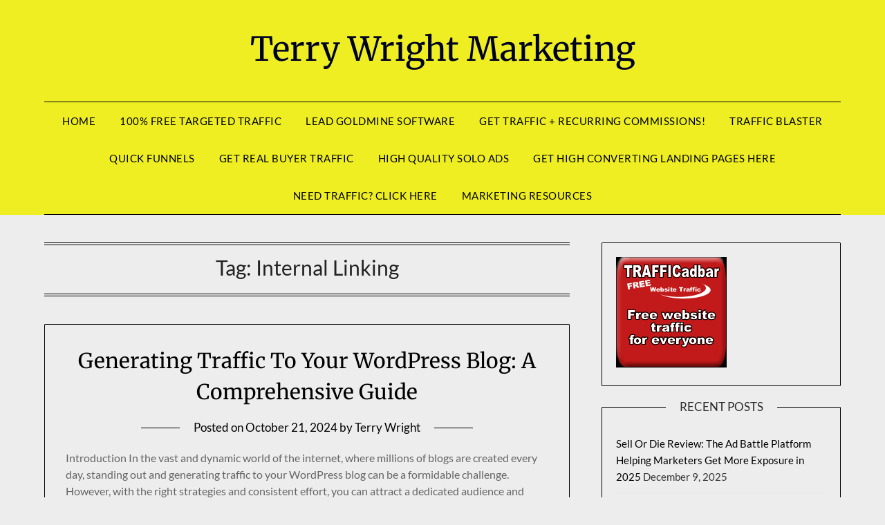

--- FILE ---
content_type: text/html; charset=utf-8
request_url: https://www.google.com/recaptcha/api2/aframe
body_size: 268
content:
<!DOCTYPE HTML><html><head><meta http-equiv="content-type" content="text/html; charset=UTF-8"></head><body><script nonce="gdGzKLIBmm5PQXiglX0s8w">/** Anti-fraud and anti-abuse applications only. See google.com/recaptcha */ try{var clients={'sodar':'https://pagead2.googlesyndication.com/pagead/sodar?'};window.addEventListener("message",function(a){try{if(a.source===window.parent){var b=JSON.parse(a.data);var c=clients[b['id']];if(c){var d=document.createElement('img');d.src=c+b['params']+'&rc='+(localStorage.getItem("rc::a")?sessionStorage.getItem("rc::b"):"");window.document.body.appendChild(d);sessionStorage.setItem("rc::e",parseInt(sessionStorage.getItem("rc::e")||0)+1);localStorage.setItem("rc::h",'1765941323982');}}}catch(b){}});window.parent.postMessage("_grecaptcha_ready", "*");}catch(b){}</script></body></html>

--- FILE ---
content_type: text/css
request_url: https://pjs.leadsleap.net/styl.css?v=27
body_size: 6158
content:
#llsvgctr{
	display: none !important;
}
.llpop_class {
    line-height: 1.3;
    display: block;
    margin: 0 auto;
    padding: 0;
    border: 0;
    outline: 0;
    vertical-align: baseline;
    background: transparent;
    overflow: visible;
    z-index: 2147483636;
    filter: Alpha(opacity=1);
		opacity: 1;
    border-radius: 0;
    box-shadow: none;
		box-sizing: content-box;
		text-align: left;
}

.llpop_class div{
  margin:0 !important;
  padding:0;
  border:0;
  outline:0;
  border-radius:0;
  box-shadow:none;
  line-height:inherit;
  font-family:inherit;
  box-sizing:border-box !important;
  font-size:inherit;
  color:inherit;
  position:relative
}

.llpop_class a {
    margin: 0 !important;
    padding: 0;
    border: 0;
    outline: 0;
    border-radius: 0;
	box-sizing: border-box !important;
	position: relative;
}

.llpop_class ul {
	list-style-type: var(--bullettype, disc);
}

.llpop_class p {
    margin: 0 !important;
    padding: 0;
    border: 0;
    outline: 0;
    border-radius: 0;
    box-shadow: none;
	line-height: inherit !important;
	font-family: inherit !important;
	font-size: inherit !important;
	color: inherit;
	box-sizing: border-box !important;
	position: relative;
}

.llpop_class table, .llpop_class span, .llpop_class article {
    margin: 0 !important;
    padding: 0;
    border: 0;
    outline: 0;
    border-radius: 0;
    box-shadow: none !important;
	line-height: inherit !important;
	font-family: inherit !important;
	font-size: inherit !important;
	color: inherit;
	box-sizing: border-box !important;
	position: relative;
}

.llpop_class > div{
    position:relative;
	vertical-align: baseline;
}

.llpop_class u{
	text-decoration: none;
	border-bottom: 1px solid;
}

.llpop_class div, .llpop_class article {
	vertical-align: baseline;
    outline: 0;
}
.llpop_class article{
	width: 100%;
	height: 100%;
	display: block;
}
.llpop_class [data-ll="c"] article {
    overflow: hidden;
}
.llpop_class [data-ll="ic"] a {
	color: inherit !important;
	text-decoration: none;
	line-height: inherit !important;
}
.llpop_class [data-ll="i"], .llpop_class [data-ll="s"] {
	font-size: 0;
}
.llpop_class [data-ll="i"] a, .llpop_class [data-ll="s"] a {
	width: 100%;
	height: 100%;
	position: absolute !important;
	top: 0px;
	left: 0px;
	display: block;
}
.llpop_class [data-ll="l"] a {
    display: block;
}

.llpop_class [data-ll="tb"] table {
	border-collapse: separate !important;
	border-spacing: 0 !important;
	overflow: hidden !important;
	width: 100% !important;
	height: 100% !important;
	table-layout: fixed !important;
}
.llpop_class [data-ll="tb"] tbody, .llpop_class [data-ll="tb"] tr, .llpop_class [data-ll="tb"] td {
	border-top: none !important;
	border-left: none !important; 
	box-sizing: border-box !important;
}
.llpop_class [data-ll="tb"] td:empty::before {
  content: "\00a0" !important;
}
.llpop_class [data-ll="tb"] tr:last-child td {
  border-bottom: none !important;
}
.llpop_class [data-ll="tb"] td:last-child {
  border-right: none !important;
}
.llpop_class [data-ll="i"] article, .llpop_class [data-ll="s"] article {
	overflow: hidden;
}
@-moz-document url-prefix() {
	.llpop_class [data-ll="t"] p {
		font-size: 100%;
	}
}

.llpop_class form {
		margin: 0 !important;
		padding: 0 !important;
		width: 100% !important;
		position: relative !important;
		background: transparent !important;
		border: none !important;
		color: inherit !important;
		height: 100% !important;
		overflow: visible !important;
}

.llpop_class input:focus ~ .llpop_plcholder{
  opacity: 1;
	top: 0.3em !important;
	font-size: 0.7em !important;
	line-height: 0.7em !important;
	text-align: left;
}

.llpop_class input:required:not(:focus):valid ~ .llpop_plcholder{
  opacity: 1;
	top: 0.3em !important;
	font-size: 0.7em !important;
	line-height: 0.7em !important;
	text-align: left;
}

.llpop_class input:not(:placeholder-shown) ~ .llpop_plcholder{
  opacity: 1;
	top: 0.3em !important;
	font-size: 0.7em !important;
	line-height: 0.7em !important;
	text-align: left;
}

.llpop_class .llpop_plcholder {
  pointer-events: none;
  transition: 0.2s ease all;
}

.llpop_class .llhd, .llpop_class .ll-hd {
	opacity: 0 !important;
	transform: scale(0.8);
	pointer-events: none !important;
	transition: opacity 0.1s ease, transform 0.2s ease;
}

.llpop_class .ll-hdshow {
	opacity: 1 !important;
	display: block !important;
	transform: scale(1) !important;
	pointer-events: auto !important;
}

.llpop_class i {
    margin: 0 !important;
    padding: 0 !important;
    border: 0 !important;
    outline: 0 !important;
    vertical-align: baseline;
    border-radius: 0;
    box-shadow: none;
		background: transparent;
		line-height: inherit;
}

.llpop_class .lllk {
    box-sizing: content-box;
}

.llpop_class strong {
    font-weight: 700 !important;
}

.llpop_class img {
    margin: 0;
    padding: 0;
    border: 0;
    outline: 0;
    position: relative;
    filter: Alpha(opacity=100);
    border-radius: 0;
    box-shadow: none;
		display: inline-block;
		box-sizing: border-box !important;
}

.llpop_class input[type="submit"] {
    margin: 0 !important;
    background-image: none !important;
    padding: 0;
    border: 0;
    outline: 0;
    border-radius: 0;
    box-shadow: none;
    vertical-align: middle;
    margin-top: 1px\9;
    filter: chroma(color=#000000)\9;
    -ms-filter: chroma(color=#000000)\9;
    cursor: pointer !important;
}

.llpop_class button {
    margin: 0 !important;
    padding: 0;
    border: 0 none;
    outline: 0;
    border-radius: 0;
    box-shadow: none;
    vertical-align: middle;
    margin-top: 1px\9;
    filter: chroma(color=#000000)\9;
    -ms-filter: chroma(color=#000000)\9;
    cursor: pointer;
}

.llpop_class button:hover {
	filter: brightness(1.1) saturate(110%) hue-rotate(-3deg) !important;
}

.llpop_class .btnclicked {
		cursor: default !important;
}
.llpop_class .btnclicked::after {
		content: '';
		background: url('https://lllpg.com/images/ajax-loader.gif?3');
		height: 100%;
		width: 100%;
		display: inline-block;
		position: absolute;
		left: 0;
		top: 0;
		opacity: 0.1;
		background-size: 100% 100%;
		border-radius: inherit;
}

.llpop_class a:hover {
	 filter: brightness(1.1) !important;
}

.llpop_class a {
	 text-decoration: none;
	 color: rgb(0, 102, 204);
}

.llpop_class span[style*="background-color"] {
	padding: 0 0.1em !important;
}

.llpop_class p[data-bright="0"] {
  display: none;
}

.llpop_class [data-ll="i"] article p {
    pointer-events: none;
	touch-action: none;
}

.llpop_class [data-ll="d"] p {
    border-bottom: 0 !important;
    border-left: 0 !important;
    border-right: 0 !important;
}

.llpop_class input[type="password"] {
    margin: 0 !important;
    padding: 0;
    border: 0;
    outline: 0;
    border-radius: 0;
    box-shadow: none;
    box-sizing: content-box;
    vertical-align: middle;
}

.llpop_class input[type="email"] {
    margin: 0 !important;
    padding: 0;
    border: 0;
    outline: 0;
    border-radius: 0;
    box-shadow: none;
    box-sizing: content-box;
    vertical-align: middle;
}

.llpop_class input[type="text"] {
    margin: 0 !important;
    padding: 0;
    border: 0;
    outline: 0;
    border-radius: 0;
    box-shadow: none;
    box-sizing: content-box;
    vertical-align: middle;
}

.llpop_class select {
    margin: 0 !important;
    padding: 0;
    border: 0;
    outline: 0;
    border-radius: 0;
    box-shadow: none;
    vertical-align: middle;
}

.llpop_class ul{
	display: block;
	margin: 0 0 0 2em;
	padding: 0;
}

.llpop_class ol{
	display: block;
	margin: 0 0 0 2em;
	padding: 0;
	list-style-type: decimal;
}

.llpop_class li{
	margin: 0;
	padding: 0 0 0.5em;
	display: list-item;
	line-height: 1.2;
}

.llpop_bg {
    background: #000000;
    -moz-opacity: 0.60;
    opacity: .60;
    filter: alpha(opacity=60);
    height: 100%;
    left: 0;
    position: fixed;
    top: 0;
    width: 100%;
    z-index: 2147483635;
    display: none;
}

.llpop_cdt{
	font-size: 10px !important;
	font-family: Arial !important;
	opacity: 1 !important;
	z-index: 2147483637;
	display: none;
	line-height: 1.3 !important;
	margin: 0 auto;
	padding: 0;
	border: 0;
	outline: 0;
	vertical-align: baseline;
	overflow: visible;
	box-shadow: none;
	box-sizing: content-box;
	text-align: center;
}

.llpop_cdt.cdt_il{
	position: absolute;
}

.llpop_cdt.cdt_lb{
	position: fixed;
	top: auto;
	left: auto;
	bottom: 0;
	right: 0;
	background: #afd6ff; 
	text-decoration: none;
	margin: 0;
}

.llpop_cdt.cdt_sf{
	position: fixed;
	top: auto;
	left: auto;
	bottom: 0;
	right: 0;
	background: #afd6ff; 
	text-decoration: none;
	margin: 0;
}

.llpop_cdt.cdt_sbtop{
	padding: 3px 8px !important; 
	border-radius: 12px !important; 
	position: absolute;
	top: auto;
	left: auto;
	bottom: -17px;
	right: 5px;
	color: #8e8e8e; 
}

.llpop_cdt.cdt_sbbot{
	padding: 1px 0 !important; 
	border-radius: 0 !important; 
	position: absolute;
	top: auto;
	left: 5px;
	bottom: 0;
	right: auto;
	color: #787878;
	text-shadow: 0 0 2px #fff;
}

.llpop_cdt.cdt_cbtop{
	padding: 1px 0 !important; 
	border-radius: 0 !important; 
	position: absolute;
	top: auto;
	left: 5px;
	bottom: 0;
	right: auto;
	color: #787878;
	text-shadow: 0 0 2px #fff;
}

.llpop_cdt.cdt_cbbot{
	padding: 1px 0 !important; 
	border-radius: 0 !important; 
	position: absolute;
	top: auto;
	left: 5px;
	bottom: 0;
	right: auto;
	color: #787878;
	text-shadow: 0 0 2px #fff;
}

.llpop_cdt:hover{
	text-decoration: none;
	cursor: pointer;
	border-bottom: none;
}

.llpop_cdt>span{
	padding: 1px 1px;	
}

.llpop_cdt>img:hover{
	filter: brightness(1.1);
}

.llpop_cdt>span:hover{
}

.llpop_cdt>img{
	max-width: 100%;
	display: block;
	margin: 0;
	padding: 0;
	box-shadow: none;
	border: none;
	outline: 0;
  border-radius: 0;
}

.llpop_class .llw_close {
    cursor: pointer;
	box-sizing: content-box;
	vertical-align: baseline;
}

@media only screen and (max-width: 768px) {
	.llpop_class .llw_close {
		margin: 0 20px 20px 0 !important;
	}
}

.llpop_class .llw_close article{
    padding: 5px;
}

.llpop_class .llw_credit {
    display: none !important;
}

.llpop_class .llw_hd {
    display: none;
}

.llpop_class .llpop_inputerror	{
	box-shadow: 0 0 3px 1px red !important;
}

.llpop_class .llv3 ul, .llpop_class .ll-v3 ul {
  margin: 0 0 0 1.8em;
}
.llpop_class .llv3 li, .llpop_class .ll-v3 li {
  padding: 0 0 1em 0.3em;
}
.llpop_class .llv3 li:last-child, .llpop_class .ll-v3 li:last-child {
  padding: 0 0 0 0.3em;
}
.llpop_class .llv3 ol, .llpop_class .ll-v3 ol {
  margin: 0 0 0 1.8em;
}

.llpop_class img[onclick], .llpop_class svg[onclick] {
  cursor: pointer;
}

#llpop_sssent {
	display: none; 
	position: fixed; 
	width: 100%; 
	height: 100%;
	top: 0;
	bottom: 0;
	left: 0;
	right: 0;
	padding-top: 4vw;
	background: rgba(0, 0, 0, 0.7);
	font-family: arial;
	box-sizing: border-box;
	z-index: 2147483638;
}

#llpop_sswrap{
	text-align: center; 
	max-width:700px;
	min-width: 350px; 
	width: 85%;
	color:#4C4848;
	padding: 3vw;
	margin: 2em auto 3em;
	border-radius: 6px;
	background: #fff;
	position: relative;
	box-sizing: border-box;
}

#llpop_ssclose{
	position: absolute;
	top: 0;
	right: 0;
	font-size: 22px;
	border: 2px solid;
	color: #838282;
	width: 30px;
	height: 30px;
	line-height: 1;
	padding: 3px 0 0 1px;
	border-radius: 15px;
	margin: 10px;
	cursor: pointer;
	box-sizing: border-box;
	z-index: 99999;
}

@keyframes llresetAnimate {
	100% {
		opacity: 1
	}
}
@keyframes llfadeIn {
	0% {
		opacity: 0
	}
	100% {
		opacity: 1
	}
}
@keyframes llbounceIn {
	0% {
		transform: rotate(-3deg) scale(.4);
		opacity: 0
	}
	60% {
		transform: rotate(3deg) scale(1.2);
		opacity: 1
	}
	100% {
		transform: rotate(0) scale(1);
		opacity: 1
	}
}
@keyframes llshrinkIn {
	0% {
		transform: scale(1.2);
		opacity: 0
	}
	100% {
		transform: scale(1);
		opacity: 1
	}
}
@keyframes lltada {
	0% {
		transform: rotate(0) scale(.2);
		opacity: 0
	}
	20%,
	40% {
		transform: rotate(-3deg) scale(1.1);
		opacity: 1
	}
	30%,
	50% {
		transform: rotate(3deg) scale(1.1);
		opacity: 1
	}
	60% {
		transform: rotate(-2deg) scale(1.1);
		opacity: 1
	}
	70% {
		transform: rotate(2deg) scale(1.1);
		opacity: 1
	}
	80% {
		transform: rotate(-1deg) scale(1.1);
		opacity: 1
	}
	90% {
		transform: rotate(1deg) scale(1.1);
		opacity: 1
	}
	100% {
		transform: rotate(0) scale(1);
		opacity: 1
	}
}
@keyframes llzoomInOut {
	0% {
		opacity: 0;
		transform: scale(.3)
	}
	60% {
		opacity: 1;
		transform: scale(1.1)
	}
	100% {
		opacity: 1;
		transform: scale(1)
	}
}
@keyframes lldropSwing {
	0% {
		animation-timing-function: ease-in;
		transform-origin: center top 0;
		opacity: 0;
		transform: translateY(-100%) rotate(10deg)
	}
	10% {
		animation-timing-function: ease-out;
		transform-origin: center top 0;
		opacity: 1;
		transform: translateY(0) rotate(10deg)
	}
	40% {
		animation-timing-function: ease-in-out;
		transform-origin: center top 0;
		opacity: 1;
		transform: rotate(-20deg)
	}
	60% {
		animation-timing-function: ease-in-out;
		transform-origin: center top 0;
		opacity: 1;
		transform: rotate(15deg)
	}
	80% {
		animation-timing-function: ease-in-out;
		transform-origin: center top 0;
		opacity: 1;
		transform: rotate(-10deg)
	}
	90% {
		animation-timing-function: ease-in-out;
		transform-origin: center top 0;
		opacity: 1;
		transform: rotate(5deg)
	}
	100% {
		animation-timing-function: ease-in;
		transform-origin: center top 0;
		opacity: 1;
		transform: rotate(0)
	}
}
@keyframes llturnIn {
	0% {
		animation-timing-function: linear;
		transform: perspective(400px) rotateY(0) scale(.3);
		opacity: .3
	}
	80% {
		animation-timing-function: linear;
		transform: perspective(400px) rotateY(600deg) scale(.5);
		opacity: 1
	}
	100% {
		animation-timing-function: linear;
		transform: perspective(400px) rotateY(720deg) scale(1);
		opacity: 1
	}
}
@keyframes lldropFlip {
	0% {
		animation-timing-function: ease-in;
		opacity: .3;
		transform: rotateX(10deg) translateY(-100%)
	}
	20% {
		animation-timing-function: linear;
		opacity: 1;
		transform: perspective(400px) rotateX(5deg) translateY(0)
	}
	40% {
		transform: perspective(400px) rotateX(-10deg)
	}
	60% {
		transform: perspective(400px) rotateX(10deg)
	}
	80% {
		transform: perspective(400px) rotateX(-5deg)
	}
	100% {
		opacity: 1;
		transform: perspective(400px) rotateX(0)
	}
}
@keyframes llrotateIn {
	0% {
		animation-timing-function: linear;
		opacity: .1;
		transform: rotate(0) scale(.1);
		transform-origin: center center 0
	}
	99% {
		animation-timing-function: linear;
		opacity: .7;
		transform: rotate(1440deg) scale(.95);
		transform-origin: center center 0
	}
	100% {
		animation-timing-function: linear;
		opacity: 1;
		transform: rotate(1440deg) scale(1);
		transform-origin: center center 0
	}
}
@keyframes llslideOutTop {
	0% {
		animation-timing-function: ease-in;
		opacity: 0;
		transform: translateY(-100%)
	}
	60% {
		opacity: 0.3;
	}
	100% {
		opacity: 1;
		transform: translateY(0%)
	}
}
@keyframes llslideOutBottom {
	0% {
		animation-timing-function: ease-in;
		opacity: 0;
		transform: translateY(100%)
	}
	60% {
		opacity: 0.3;
	}
	100% {
		opacity: 1;
		transform: translateY(0%)
	}
}
@keyframes llslideOutRight {
	0% {
		animation-timing-function: ease-in;
		opacity: 0;
		transform: translateX(100%)
	}
	60% {
		opacity: 0.3;
	}
	100% {
		opacity: 1;
		transform: translateX(0%)
	}
}
@keyframes llslideOutLeft {
	0% {
		animation-timing-function: ease-in;
		opacity: 0;
		transform: translateX(-100%)
	}
	60% {
		opacity: 0.3;
	}
	100% {
		opacity: 1;
		transform: translateX(0%)
	}
}
@keyframes llhardBounceTop {
	0% {
		animation-timing-function: ease-in;
		opacity: 0;
		transform: translateY(-100%)
	}
	30% {
		opacity: 0;
	}
	50% {
		animation-timing-function: ease-out;
		opacity: 1;
		transform: translateY(0%)
	}
	62% {
		animation-timing-function: linear;
		transform: translateY(-11%)
	}
	70% {
		animation-timing-function: linear;
		transform: translateY(-11%)
	}
	84% {
		animation-timing-function: linear;
		transform: translateY(0%)
	}
	90% {
		animation-timing-function: linear;
		transform: translateY(-3%)
	}
	94% {
		animation-timing-function: linear;
		transform: translateY(0%)
	}
	98% {
		animation-timing-function: linear;
		transform: translateY(-1%)
	}
	100% {
		animation-timing-function: linear;
		opacity: 1;
		transform: translateY(0)
	}
}
@keyframes llhardBounceBottom {
	0% {
		animation-timing-function: ease-in;
		opacity: 0;
		transform: translateY(100%)
	}
	30% {
		opacity: 0;
	}
	50% {
		animation-timing-function: ease-out;
		opacity: 1;
		transform: translateY(0%)
	}
	62% {
		animation-timing-function: linear;
		transform: translateY(11%)
	}
	70% {
		animation-timing-function: linear;
		transform: translateY(11%)
	}
	84% {
		animation-timing-function: linear;
		transform: translateY(0%)
	}
	90% {
		animation-timing-function: linear;
		transform: translateY(3%)
	}
	94% {
		animation-timing-function: linear;
		transform: translateY(0%)
	}
	98% {
		animation-timing-function: linear;
		transform: translateY(1%)
	}
	100% {
		animation-timing-function: linear;
		opacity: 1;
		transform: translateY(0)
	}
}
@keyframes llhardBounceLeft {
	0% {
		animation-timing-function: ease-in;
		opacity: 0;
		transform: translateX(-100%)
	}
	30% {
		opacity: 0;
	}
	50% {
		animation-timing-function: ease-out;
		opacity: 1;
		transform: translateX(0%)
	}
	62% {
		animation-timing-function: linear;
		transform: translateX(-11%)
	}
	70% {
		animation-timing-function: linear;
		transform: translateX(-11%)
	}
	84% {
		animation-timing-function: linear;
		transform: translateX(0%)
	}
	90% {
		animation-timing-function: linear;
		transform: translateX(-3%)
	}
	94% {
		animation-timing-function: linear;
		transform: translateX(0%)
	}
	98% {
		animation-timing-function: linear;
		transform: translateX(-1%)
	}
	100% {
		animation-timing-function: linear;
		opacity: 1;
		transform: translateX(0)
	}
}
@keyframes llhardBounceRight {
	0% {
		animation-timing-function: ease-in;
		opacity: 0;
		transform: translateX(100%)
	}
	30% {
		opacity: 0;
	}
	50% {
		animation-timing-function: ease-out;
		opacity: 1;
		transform: translateX(0%)
	}
	62% {
		animation-timing-function: linear;
		transform: translateX(11%)
	}
	70% {
		animation-timing-function: linear;
		transform: translateX(11%)
	}
	84% {
		animation-timing-function: linear;
		transform: translateX(0%)
	}
	90% {
		animation-timing-function: linear;
		transform: translateX(3%)
	}
	94% {
		animation-timing-function: linear;
		transform: translateX(0%)
	}
	98% {
		animation-timing-function: linear;
		transform: translateX(1%)
	}
	100% {
		animation-timing-function: linear;
		opacity: 1;
		transform: translateX(0)
	}
}
@keyframes llspringBounceTop {
	0% {
		animation-timing-function: ease-in;
		opacity: 0;
		transform: translateY(-100%)
	}
	25% {
		animation-timing-function: linear;
		transform: translateY(40%)
	}
	40% {
		animation-timing-function: linear;
		opacity: 1;
		transform: translateY(-30%)
	}
	55% {
		animation-timing-function: linear;
		opacity: 1;
		transform: translateY(20%)
	}
	70% {
		animation-timing-function: linear;
		opacity: 1;
		transform: translateY(-15%)
	}
	85% {
		animation-timing-function: linear;
		opacity: 1;
		transform: translateY(5%)
	}
	100% {
		animation-timing-function: linear;
		opacity: 1;
		transform: translateY(0)
	}
}
@keyframes llspringBounceBottom {
	0% {
		animation-timing-function: ease-in;
		opacity: 0;
		transform: translateY(100%)
	}
	25% {
		animation-timing-function: linear;
		transform: translateY(-40%)
	}
	40% {
		animation-timing-function: linear;
		opacity: 1;
		transform: translateY(30%)
	}
	55% {
		animation-timing-function: linear;
		opacity: 1;
		transform: translateY(-20%)
	}
	70% {
		animation-timing-function: linear;
		opacity: 1;
		transform: translateY(15%)
	}
	85% {
		animation-timing-function: linear;
		opacity: 1;
		transform: translateY(-5%)
	}
	100% {
		animation-timing-function: linear;
		opacity: 1;
		transform: translateY(0)
	}
}
@keyframes llspringBounceLeft {
	0% {
		animation-timing-function: ease-in;
		opacity: 0;
		transform: translateX(-100%)
	}
	25% {
		animation-timing-function: linear;
		transform: translateX(40%)
	}
	40% {
		animation-timing-function: linear;
		opacity: 1;
		transform: translateX(-30%)
	}
	55% {
		animation-timing-function: linear;
		opacity: 1;
		transform: translateX(20%)
	}
	70% {
		animation-timing-function: linear;
		opacity: 1;
		transform: translateX(-15%)
	}
	85% {
		animation-timing-function: linear;
		opacity: 1;
		transform: translateX(5%)
	}
	100% {
		animation-timing-function: linear;
		opacity: 1;
		transform: translateX(0)
	}
}
@keyframes llspringBounceRight {
	0% {
		animation-timing-function: ease-in;
		opacity: 0;
		transform: translateX(100%)
	}
	25% {
		animation-timing-function: linear;
		transform: translateX(-40%)
	}
	40% {
		animation-timing-function: linear;
		opacity: 1;
		transform: translateX(30%)
	}
	55% {
		animation-timing-function: linear;
		opacity: 1;
		transform: translateX(-20%)
	}
	70% {
		animation-timing-function: linear;
		opacity: 1;
		transform: translateX(15%)
	}
	85% {
		animation-timing-function: linear;
		opacity: 1;
		transform: translateX(-5%)
	}
	100% {
		animation-timing-function: linear;
		opacity: 1;
		transform: translateX(0)
	}
}
@keyframes llelasticBounceTop {
	0% {
		animation-timing-function: ease-in-out;
		opacity: 0;
		transform: translateY(-100%)
	}
	60% {
		animation-timing-function: ease-out;
		opacity: 1;
		transform: translateY(10%)
	}
	100% {
		animation-timing-function: ease-in;
		opacity: 1;
		transform: translateY(0)
	}
}
@keyframes llelasticBounceBottom {
	0% {
		animation-timing-function: ease-in-out;
		opacity: 0;
		transform: translateY(100%)
	}
	60% {
		animation-timing-function: ease-out;
		opacity: 1;
		transform: translateY(-10%)
	}
	100% {
		animation-timing-function: ease-in;
		opacity: 1;
		transform: translateY(0)
	}
}
@keyframes llelasticBounceLeft {
	0% {
		animation-timing-function: ease-in-out;
		opacity: 0;
		transform: translateX(-100%)
	}
	60% {
		animation-timing-function: ease-out;
		opacity: 1;
		transform: translateX(10%)
	}
	100% {
		animation-timing-function: ease-in;
		opacity: 1;
		transform: translateX(0)
	}
}
@keyframes llelasticBounceRight {
	0% {
		animation-timing-function: ease-in-out;
		opacity: 0;
		transform: translateX(100%)
	}
	60% {
		animation-timing-function: ease-out;
		opacity: 1;
		transform: translateX(-10%)
	}
	100% {
		animation-timing-function: ease-in;
		opacity: 1;
		transform: translateX(0)
	}
}
@keyframes llspeedInRight {
	0% {
		animation-timing-function: ease-out;
		transform-origin: left bottom 0;
		opacity: .3;
		transform: translateX(100%) skewX(-15deg)
	}
	20% {
		animation-timing-function: ease-out;
		transform-origin: left bottom 0;
		opacity: 1;
		transform: translateX(0) skewX(-15deg)
	}
	40% {
		animation-timing-function: ease-in-out;
		transform-origin: left bottom 0;
		opacity: 1;
		transform: translateX(0) skewX(15deg)
	}
	70% {
		animation-timing-function: ease-in-out;
		transform-origin: left bottom 0;
		opacity: 1;
		transform: translateX(0) skewX(-5deg)
	}
	100% {
		transform-origin: left bottom 0;
		opacity: 1;
		transform: translateX(0) skewX(0)
	}
}
@keyframes llspeedInLeft {
	0% {
		animation-timing-function: ease-out;
		transform-origin: right bottom 0;
		opacity: .3;
		transform: translateX(-100%) skewX(15deg)
	}
	20% {
		animation-timing-function: ease-out;
		transform-origin: right bottom 0;
		opacity: 1;
		transform: translateX(0) skewX(15deg)
	}
	40% {
		animation-timing-function: ease-in-out;
		transform-origin: right bottom 0;
		opacity: 1;
		transform: translateX(0) skewX(-15deg)
	}
	70% {
		animation-timing-function: ease-in-out;
		transform-origin: right bottom 0;
		opacity: 1;
		transform: translateX(0) skewX(5deg)
	}
	100% {
		transform-origin: right bottom 0;
		opacity: 1;
		transform: translateX(0) skewX(0)
	}
}
@keyframes llspeedInTop {
	0% {
		animation-timing-function: linear;
		transform-origin: center bottom 0;
		opacity: .3;
		transform: translateY(-100%)
	}
	30% {
		animation-timing-function: ease-out;
		transform-origin: center bottom 0;
		opacity: 1;
		transform: translateY(0)
	}
	70% {
		animation-timing-function: ease-out;
		transform-origin: center bottom 0;
		opacity: 1;
		transform: translateY(0) scaleY(.8) scaleX(1.05)
	}
	100% {
		transform-origin: center bottom 0;
		opacity: 1;
		transform: translateY(0) scaleY(1) scaleX(1)
	}
}
@keyframes llspeedInBottom {
	0% {
		animation-timing-function: linear;
		transform-origin: center top 0;
		opacity: .3;
		transform: translateY(100%)
	}
	30% {
		animation-timing-function: ease-out;
		transform-origin: center top 0;
		opacity: 1;
		transform: translateY(0)
	}
	70% {
		animation-timing-function: ease-out;
		transform-origin: center top 0;
		opacity: 1;
		transform: translateY(0) scaleY(.8) scaleX(1.05)
	}
	100% {
		transform-origin: center top 0;
		opacity: 1;
		transform: translateY(0) scaleY(1) scaleX(1)
	}
}
@keyframes llflyInTop {
	0% {
		animation-timing-function: ease-in-out;
		opacity: .2;
		transform: scale(.3) translateY(-200%)
	}
	100% {
		opacity: 1;
		transform: scale(1) translateY(0)
	}
}
@keyframes llflyInBottom {
	0% {
		animation-timing-function: ease-in-out;
		opacity: .2;
		transform: scale(.3) translateY(200%)
	}
	100% {
		opacity: 1;
		transform: scale(1) translateY(0)
	}
}
@keyframes llflyInLeft {
	0% {
		animation-timing-function: ease-in-out;
		opacity: .2;
		transform: scale(.3) translateX(-200%)
	}
	100% {
		opacity: 1;
		transform: scale(1) translateX(0)
	}
}
@keyframes llflyInRight {
	0% {
		animation-timing-function: ease-in-out;
		opacity: .2;
		transform: scale(.3) translateX(200%)
	}
	100% {
		opacity: 1;
		transform: scale(1) translateX(0)
	}
}
@-webkit-keyframes llresetAnimate {
	100% {
		opacity: 1
	}
}
@-webkit-keyframes llbounceIn {
	0% {
		-webkit-transform: rotate(-3deg) scale(.4);
		opacity: 0
	}
	60% {
		-webkit-transform: rotate(3deg) scale(1.2);
		opacity: 1
	}
	100% {
		-webkit-transform: rotate(0) scale(1);
		opacity: 1
	}
}
@-webkit-keyframes llshrinkIn {
	0% {
		-webkit-transform: scale(1.2);
		opacity: 0
	}
	100% {
		-webkit-transform: scale(1);
		opacity: 1
	}
}
@-webkit-keyframes lltada {
	0% {
		-webkit-transform: rotate(0) scale(.2);
		opacity: 0
	}
	20%,
	40% {
		-webkit-transform: rotate(-3deg) scale(1.1);
		opacity: 1
	}
	30%,
	50% {
		-webkit-transform: rotate(3deg) scale(1.1);
		opacity: 1
	}
	60% {
		-webkit-transform: rotate(-2deg) scale(1.1);
		opacity: 1
	}
	70% {
		-webkit-transform: rotate(2deg) scale(1.1);
		opacity: 1
	}
	80% {
		-webkit-transform: rotate(-1deg) scale(1.1);
		opacity: 1
	}
	90% {
		-webkit-transform: rotate(1deg) scale(1.1);
		opacity: 1
	}
	100% {
		-webkit-transform: rotate(0) scale(1);
		opacity: 1
	}
}
@-webkit-keyframes llzoomInOut {
	0% {
		opacity: 0;
		-webkit-transform: scale(.3)
	}
	60% {
		opacity: 1;
		-webkit-transform: scale(1.1)
	}
	100% {
		opacity: 1;
		-webkit-transform: scale(1)
	}
}
@-webkit-keyframes lldropSwing {
	0% {
		-webkit-animation-timing-function: ease-in;
		-webkit-transform-origin: center top 0;
		opacity: 0;
		-webkit-transform: translateY(-100%) rotate(10deg)
	}
	10% {
		-webkit-animation-timing-function: ease-out;
		-webkit-transform-origin: center top 0;
		opacity: 1;
		-webkit-transform: translateY(0) rotate(10deg)
	}
	40% {
		-webkit-animation-timing-function: ease-in-out;
		-webkit-transform-origin: center top 0;
		opacity: 1;
		-webkit-transform: rotate(-20deg)
	}
	60% {
		-webkit-animation-timing-function: ease-in-out;
		-webkit-transform-origin: center top 0;
		opacity: 1;
		-webkit-transform: rotate(15deg)
	}
	80% {
		-webkit-animation-timing-function: ease-in-out;
		-webkit-transform-origin: center top 0;
		opacity: 1;
		-webkit-transform: rotate(-10deg)
	}
	90% {
		-webkit-animation-timing-function: ease-in-out;
		-webkit-transform-origin: center top 0;
		opacity: 1;
		-webkit-transform: rotate(5deg)
	}
	100% {
		-webkit-animation-timing-function: ease-in;
		-webkit-transform-origin: center top 0;
		opacity: 1;
		-webkit-transform: rotate(0)
	}
}
@-webkit-keyframes llturnIn {
	0% {
		-webkit-animation-timing-function: linear;
		-webkit-transform: perspective(400px) rotateY(0) scale(.3);
		opacity: .3
	}
	80% {
		-webkit-animation-timing-function: linear;
		-webkit-transform: perspective(400px) rotateY(600deg) scale(.5);
		opacity: 1
	}
	100% {
		-webkit-animation-timing-function: linear;
		-webkit-transform: perspective(400px) rotateY(720deg) scale(1);
		opacity: 1
	}
}
@-webkit-keyframes lldropFlip {
	0% {
		-webkit-animation-timing-function: ease-in;
		opacity: .3;
		-webkit-transform: rotateX(10deg) translateY(-100%)
	}
	20% {
		-webkit-animation-timing-function: linear;
		opacity: 1;
		-webkit-transform: perspective(400px) rotateX(5deg) translateY(0)
	}
	40% {
		-webkit-transform: perspective(400px) rotateX(-10deg)
	}
	60% {
		-webkit-transform: perspective(400px) rotateX(10deg)
	}
	80% {
		-webkit-transform: perspective(400px) rotateX(-5deg)
	}
	100% {
		opacity: 1;
		-webkit-transform: perspective(400px) rotateX(0)
	}
}
@-webkit-keyframes llrotateIn {
	0% {
		-webkit-animation-timing-function: linear;
		opacity: .1;
		-webkit-transform: rotate(0) scale(.1);
		-webkit-transform-origin: center center 0
	}
	99% {
		-webkit-animation-timing-function: linear;
		opacity: .7;
		-webkit-transform: rotate(1440deg) scale(.95);
		-webkit-transform-origin: center center 0
	}
	100% {
		-webkit-animation-timing-function: linear;
		opacity: 1;
		-webkit-transform: rotate(1440deg) scale(1);
		-webkit-transform-origin: center center 0
	}
}
@-webkit-keyframes llspringBounceTop {
	0% {
		-webkit-animation-timing-function: ease-in;
		opacity: 0;
		-webkit-transform: translateY(-100%)
	}
	25% {
		-webkit-animation-timing-function: linear;
		-webkit-transform: translateY(40%)
	}
	40% {
		-webkit-animation-timing-function: linear;
		opacity: 1;
		-webkit-transform: translateY(-30%)
	}
	55% {
		-webkit-animation-timing-function: linear;
		opacity: 1;
		-webkit-transform: translateY(20%)
	}
	70% {
		-webkit-animation-timing-function: linear;
		opacity: 1;
		-webkit-transform: translateY(-15%)
	}
	85% {
		-webkit-animation-timing-function: linear;
		opacity: 1;
		-webkit-transform: translateY(5%)
	}
	100% {
		-webkit-animation-timing-function: linear;
		opacity: 1;
		-webkit-transform: translateY(0)
	}
}
@-webkit-keyframes llspringBounceBottom {
	0% {
		-webkit-animation-timing-function: ease-in;
		opacity: 0;
		-webkit-transform: translateY(100%)
	}
	25% {
		-webkit-animation-timing-function: linear;
		-webkit-transform: translateY(-40%)
	}
	40% {
		-webkit-animation-timing-function: linear;
		opacity: 1;
		-webkit-transform: translateY(30%)
	}
	55% {
		-webkit-animation-timing-function: linear;
		opacity: 1;
		-webkit-transform: translateY(-20%)
	}
	70% {
		-webkit-animation-timing-function: linear;
		opacity: 1;
		-webkit-transform: translateY(15%)
	}
	85% {
		-webkit-animation-timing-function: linear;
		opacity: 1;
		-webkit-transform: translateY(-5%)
	}
	100% {
		-webkit-animation-timing-function: linear;
		opacity: 1;
		-webkit-transform: translateY(0)
	}
}
@-webkit-keyframes llspringBounceLeft {
	0% {
		-webkit-animation-timing-function: ease-in;
		opacity: 0;
		-webkit-transform: translateX(-100%)
	}
	25% {
		-webkit-animation-timing-function: linear;
		-webkit-transform: translateX(40%)
	}
	40% {
		-webkit-animation-timing-function: linear;
		opacity: 1;
		-webkit-transform: translateX(-30%)
	}
	55% {
		-webkit-animation-timing-function: linear;
		opacity: 1;
		-webkit-transform: translateX(20%)
	}
	70% {
		-webkit-animation-timing-function: linear;
		opacity: 1;
		-webkit-transform: translateX(-15%)
	}
	85% {
		-webkit-animation-timing-function: linear;
		opacity: 1;
		-webkit-transform: translateX(5%)
	}
	100% {
		-webkit-animation-timing-function: linear;
		opacity: 1;
		-webkit-transform: translateX(0)
	}
}
@-webkit-keyframes llspringBounceRight {
	0% {
		-webkit-animation-timing-function: ease-in;
		opacity: 0;
		-webkit-transform: translateX(100%)
	}
	25% {
		-webkit-animation-timing-function: linear;
		-webkit-transform: translateX(-40%)
	}
	40% {
		-webkit-animation-timing-function: linear;
		opacity: 1;
		-webkit-transform: translateX(30%)
	}
	55% {
		-webkit-animation-timing-function: linear;
		opacity: 1;
		-webkit-transform: translateX(-20%)
	}
	70% {
		-webkit-animation-timing-function: linear;
		opacity: 1;
		-webkit-transform: translateX(15%)
	}
	85% {
		-webkit-animation-timing-function: linear;
		opacity: 1;
		-webkit-transform: translateX(-5%)
	}
	100% {
		-webkit-animation-timing-function: linear;
		opacity: 1;
		-webkit-transform: translateX(0)
	}
}
@-webkit-keyframes llelasticBounceTop {
	0% {
		-webkit-animation-timing-function: ease-in-out;
		opacity: 0;
		-webkit-transform: translateY(-100%)
	}
	60% {
		-webkit-animation-timing-function: ease-out;
		opacity: 1;
		-webkit-transform: translateY(10%)
	}
	100% {
		-webkit-animation-timing-function: ease-in;
		opacity: 1;
		-webkit-transform: translateY(0)
	}
}
@-webkit-keyframes llelasticBounceBottom {
	0% {
		-webkit-animation-timing-function: ease-in-out;
		opacity: 0;
		-webkit-transform: translateY(100%)
	}
	60% {
		-webkit-animation-timing-function: ease-out;
		opacity: 1;
		-webkit-transform: translateY(-10%)
	}
	100% {
		-webkit-animation-timing-function: ease-in;
		opacity: 1;
		-webkit-transform: translateY(0)
	}
}
@-webkit-keyframes llelasticBounceLeft {
	0% {
		-webkit-animation-timing-function: ease-in-out;
		opacity: 0;
		-webkit-transform: translateX(-100%)
	}
	60% {
		-webkit-animation-timing-function: ease-out;
		opacity: 1;
		-webkit-transform: translateX(10%)
	}
	100% {
		-webkit-animation-timing-function: ease-in;
		opacity: 1;
		-webkit-transform: translateX(0)
	}
}
@-webkit-keyframes llelasticBounceRight {
	0% {
		-webkit-animation-timing-function: ease-in-out;
		opacity: 0;
		-webkit-transform: translateX(100%)
	}
	60% {
		-webkit-animation-timing-function: ease-out;
		opacity: 1;
		-webkit-transform: translateX(-10%)
	}
	100% {
		-webkit-animation-timing-function: ease-in;
		opacity: 1;
		-webkit-transform: translateX(0)
	}
}
@-webkit-keyframes llspeedInRight {
	0% {
		-webkit-animation-timing-function: ease-out;
		-webkit-transform-origin: left bottom 0;
		opacity: .3;
		-webkit-transform: translateX(100%) skewX(-15deg)
	}
	20% {
		-webkit-animation-timing-function: ease-out;
		-webkit-transform-origin: left bottom 0;
		opacity: 1;
		-webkit-transform: translateX(0) skewX(-15deg)
	}
	40% {
		-webkit-animation-timing-function: ease-in-out;
		-webkit-transform-origin: left bottom 0;
		opacity: 1;
		-webkit-transform: translateX(0) skewX(15deg)
	}
	70% {
		-webkit-animation-timing-function: ease-in-out;
		-webkit-transform-origin: left bottom 0;
		opacity: 1;
		-webkit-transform: translateX(0) skewX(-5deg)
	}
	100% {
		-webkit-transform-origin: left bottom 0;
		opacity: 1;
		-webkit-transform: translateX(0) skewX(0)
	}
}
@-webkit-keyframes llspeedInLeft {
	0% {
		-webkit-animation-timing-function: ease-out;
		-webkit-transform-origin: right bottom 0;
		opacity: .3;
		-webkit-transform: translateX(-100%) skewX(15deg)
	}
	20% {
		-webkit-animation-timing-function: ease-out;
		-webkit-transform-origin: right bottom 0;
		opacity: 1;
		-webkit-transform: translateX(0) skewX(15deg)
	}
	40% {
		-webkit-animation-timing-function: ease-in-out;
		-webkit-transform-origin: right bottom 0;
		opacity: 1;
		-webkit-transform: translateX(0) skewX(-15deg)
	}
	70% {
		-webkit-animation-timing-function: ease-in-out;
		-webkit-transform-origin: right bottom 0;
		opacity: 1;
		-webkit-transform: translateX(0) skewX(5deg)
	}
	100% {
		-webkit-transform-origin: right bottom 0;
		opacity: 1;
		-webkit-transform: translateX(0) skewX(0)
	}
}
@-webkit-keyframes llspeedInTop {
	0% {
		-webkit-animation-timing-function: linear;
		-webkit-transform-origin: center bottom 0;
		opacity: .3;
		-webkit-transform: translateY(-100%)
	}
	30% {
		-webkit-animation-timing-function: ease-out;
		-webkit-transform-origin: center bottom 0;
		opacity: 1;
		-webkit-transform: translateY(0)
	}
	70% {
		-webkit-animation-timing-function: ease-out;
		-webkit-transform-origin: center bottom 0;
		opacity: 1;
		-webkit-transform: translateY(0) scaleY(.8) scaleX(1.05)
	}
	100% {
		-webkit-transform-origin: center bottom 0;
		opacity: 1;
		-webkit-transform: translateY(0) scaleY(1) scaleX(1)
	}
}
@-webkit-keyframes llspeedInBottom {
	0% {
		-webkit-animation-timing-function: linear;
		-webkit-transform-origin: center top 0;
		opacity: .3;
		-webkit-transform: translateY(100%)
	}
	30% {
		-webkit-animation-timing-function: ease-out;
		-webkit-transform-origin: center top 0;
		opacity: 1;
		-webkit-transform: translateY(0)
	}
	70% {
		-webkit-animation-timing-function: ease-out;
		-webkit-transform-origin: center top 0;
		opacity: 1;
		-webkit-transform: translateY(0) scaleY(.8) scaleX(1.05)
	}
	100% {
		-webkit-transform-origin: center top 0;
		opacity: 1;
		-webkit-transform: translateY(0) scaleY(1) scaleX(1)
	}
}
@-webkit-keyframes llflyInTop {
	0% {
		-webkit-animation-timing-function: ease-in-out;
		opacity: .2;
		-webkit-transform: scale(.3) translateY(-200%)
	}
	100% {
		opacity: 1;
		-webkit-transform: scale(1) translateY(0)
	}
}
@-webkit-keyframes llflyInBottom {
	0% {
		-webkit-animation-timing-function: ease-in-out;
		opacity: .2;
		-webkit-transform: scale(.3) translateY(200%)
	}
	100% {
		opacity: 1;
		-webkit-transform: scale(1) translateY(0)
	}
}
@-webkit-keyframes llflyInLeft {
	0% {
		-webkit-animation-timing-function: ease-in-out;
		opacity: .2;
		-webkit-transform: scale(.3) translateX(-200%)
	}
	100% {
		opacity: 1;
		-webkit-transform: scale(1) translateX(0)
	}
}
@-webkit-keyframes llflyInRight {
	0% {
		-webkit-animation-timing-function: ease-in-out;
		opacity: .2;
		-webkit-transform: scale(.3) translateX(200%)
	}
	100% {
		opacity: 1;
		-webkit-transform: scale(1) translateX(0)
	}
}
@-moz-keyframes llresetAnimate {
	100% {
		opacity: 1
	}
}
@-moz-keyframes llbounceIn {
	0% {
		-moz-transform: rotate(-3deg) scale(.4);
		opacity: 0
	}
	60% {
		-moz-transform: rotate(3deg) scale(1.2);
		opacity: 1
	}
	100% {
		-moz-transform: rotate(0) scale(1);
		opacity: 1
	}
}
@-moz-keyframes llshrinkIn {
	0% {
		-moz-transform: scale(1.2);
		opacity: 0
	}
	100% {
		-moz-transform: scale(1);
		opacity: 1
	}
}
@-moz-keyframes lltada {
	0% {
		-moz-transform: rotate(0) scale(.2);
		opacity: 0
	}
	20%,
	40% {
		-moz-transform: rotate(-3deg) scale(1.1);
		opacity: 1
	}
	30%,
	50% {
		-moz-transform: rotate(3deg) scale(1.1);
		opacity: 1
	}
	60% {
		-moz-transform: rotate(-2deg) scale(1.1);
		opacity: 1
	}
	70% {
		-moz-transform: rotate(2deg) scale(1.1);
		opacity: 1
	}
	80% {
		-moz-transform: rotate(-1deg) scale(1.1);
		opacity: 1
	}
	90% {
		-moz-transform: rotate(1deg) scale(1.1);
		opacity: 1
	}
	100% {
		-moz-transform: rotate(0) scale(1);
		opacity: 1
	}
}
@-moz-keyframes llzoomInOut {
	0% {
		opacity: 0;
		-moz-transform: scale(.3)
	}
	60% {
		opacity: 1;
		-moz-transform: scale(1.1)
	}
	100% {
		opacity: 1;
		-moz-transform: scale(1)
	}
}
@-moz-keyframes lldropSwing {
	0% {
		-moz-animation-timing-function: ease-in;
		-moz-transform-origin: center top 0;
		opacity: 0;
		-moz-transform: translateY(-100%) rotate(10deg)
	}
	10% {
		-moz-animation-timing-function: ease-out;
		-moz-transform-origin: center top 0;
		opacity: 1;
		-moz-transform: translateY(0) rotate(10deg)
	}
	40% {
		-moz-animation-timing-function: ease-in-out;
		-moz-transform-origin: center top 0;
		opacity: 1;
		-moz-transform: rotate(-20deg)
	}
	60% {
		-moz-animation-timing-function: ease-in-out;
		-moz-transform-origin: center top 0;
		opacity: 1;
		-moz-transform: rotate(15deg)
	}
	80% {
		-moz-animation-timing-function: ease-in-out;
		-moz-transform-origin: center top 0;
		opacity: 1;
		-moz-transform: rotate(-10deg)
	}
	90% {
		-moz-animation-timing-function: ease-in-out;
		-moz-transform-origin: center top 0;
		opacity: 1;
		-moz-transform: rotate(5deg)
	}
	100% {
		-moz-animation-timing-function: ease-in;
		-moz-transform-origin: center top 0;
		opacity: 1;
		-moz-transform: rotate(0)
	}
}
@-moz-keyframes llturnIn {
	0% {
		-moz-animation-timing-function: linear;
		-moz-transform: perspective(400px) rotateY(0) scale(.3);
		opacity: .3
	}
	80% {
		-moz-animation-timing-function: linear;
		-moz-transform: perspective(400px) rotateY(600deg) scale(.5);
		opacity: 1
	}
	100% {
		-moz-animation-timing-function: linear;
		-moz-transform: perspective(400px) rotateY(720deg) scale(1);
		opacity: 1
	}
}
@-moz-keyframes lldropFlip {
	0% {
		-moz-animation-timing-function: ease-in;
		opacity: .3;
		-moz-transform: rotateX(10deg) translateY(-100%)
	}
	20% {
		-moz-animation-timing-function: linear;
		opacity: 1;
		-moz-transform: perspective(400px) rotateX(5deg) translateY(0)
	}
	40% {
		-moz-transform: perspective(400px) rotateX(-10deg)
	}
	60% {
		-moz-transform: perspective(400px) rotateX(10deg)
	}
	80% {
		-moz-transform: perspective(400px) rotateX(-5deg)
	}
	100% {
		opacity: 1;
		-moz-transform: perspective(400px) rotateX(0)
	}
}
@-moz-keyframes llrotateIn {
	0% {
		-moz-animation-timing-function: linear;
		opacity: .1;
		-moz-transform: rotate(0) scale(.1);
		-moz-transform-origin: center center 0
	}
	99% {
		-moz-animation-timing-function: linear;
		opacity: .7;
		-moz-transform: rotate(1440deg) scale(.95);
		-moz-transform-origin: center center 0
	}
	100% {
		-moz-animation-timing-function: linear;
		opacity: 1;
		-moz-transform: rotate(1440deg) scale(1);
		-moz-transform-origin: center center 0
	}
}
@-moz-keyframes llspringBounceTop {
	0% {
		-moz-animation-timing-function: ease-in;
		opacity: 0;
		-moz-transform: translateY(-100%)
	}
	25% {
		-moz-animation-timing-function: linear;
		-moz-transform: translateY(40%)
	}
	40% {
		-moz-animation-timing-function: linear;
		opacity: 1;
		-moz-transform: translateY(-30%)
	}
	55% {
		-moz-animation-timing-function: linear;
		opacity: 1;
		-moz-transform: translateY(20%)
	}
	70% {
		-moz-animation-timing-function: linear;
		opacity: 1;
		-moz-transform: translateY(-15%)
	}
	85% {
		-moz-animation-timing-function: linear;
		opacity: 1;
		-moz-transform: translateY(5%)
	}
	100% {
		-moz-animation-timing-function: linear;
		opacity: 1;
		-moz-transform: translateY(0)
	}
}
@-moz-keyframes llspringBounceBottom {
	0% {
		-moz-animation-timing-function: ease-in;
		opacity: 0;
		-moz-transform: translateY(100%)
	}
	25% {
		-moz-animation-timing-function: linear;
		-moz-transform: translateY(-40%)
	}
	40% {
		-moz-animation-timing-function: linear;
		opacity: 1;
		-moz-transform: translateY(30%)
	}
	55% {
		-moz-animation-timing-function: linear;
		opacity: 1;
		-moz-transform: translateY(-20%)
	}
	70% {
		-moz-animation-timing-function: linear;
		opacity: 1;
		-moz-transform: translateY(15%)
	}
	85% {
		-moz-animation-timing-function: linear;
		opacity: 1;
		-moz-transform: translateY(-5%)
	}
	100% {
		-moz-animation-timing-function: linear;
		opacity: 1;
		-moz-transform: translateY(0)
	}
}
@-moz-keyframes llspringBounceLeft {
	0% {
		-moz-animation-timing-function: ease-in;
		opacity: 0;
		-moz-transform: translateX(-100%)
	}
	25% {
		-moz-animation-timing-function: linear;
		-moz-transform: translateX(40%)
	}
	40% {
		-moz-animation-timing-function: linear;
		opacity: 1;
		-moz-transform: translateX(-30%)
	}
	55% {
		-moz-animation-timing-function: linear;
		opacity: 1;
		-moz-transform: translateX(20%)
	}
	70% {
		-moz-animation-timing-function: linear;
		opacity: 1;
		-moz-transform: translateX(-15%)
	}
	85% {
		-moz-animation-timing-function: linear;
		opacity: 1;
		-moz-transform: translateX(5%)
	}
	100% {
		-moz-animation-timing-function: linear;
		opacity: 1;
		-moz-transform: translateX(0)
	}
}
@-moz-keyframes llspringBounceRight {
	0% {
		-moz-animation-timing-function: ease-in;
		opacity: 0;
		-moz-transform: translateX(100%)
	}
	25% {
		-moz-animation-timing-function: linear;
		-moz-transform: translateX(-40%)
	}
	40% {
		-moz-animation-timing-function: linear;
		opacity: 1;
		-moz-transform: translateX(30%)
	}
	55% {
		-moz-animation-timing-function: linear;
		opacity: 1;
		-moz-transform: translateX(-20%)
	}
	70% {
		-moz-animation-timing-function: linear;
		opacity: 1;
		-moz-transform: translateX(15%)
	}
	85% {
		-moz-animation-timing-function: linear;
		opacity: 1;
		-moz-transform: translateX(-5%)
	}
	100% {
		-moz-animation-timing-function: linear;
		opacity: 1;
		-moz-transform: translateX(0)
	}
}
@-moz-keyframes llelasticBounceTop {
	0% {
		-moz-animation-timing-function: ease-in-out;
		opacity: 0;
		-moz-transform: translateY(-100%)
	}
	60% {
		-moz-animation-timing-function: ease-out;
		opacity: 1;
		-moz-transform: translateY(10%)
	}
	100% {
		-moz-animation-timing-function: ease-in;
		opacity: 1;
		-moz-transform: translateY(0)
	}
}
@-moz-keyframes llelasticBounceBottom {
	0% {
		-moz-animation-timing-function: ease-in-out;
		opacity: 0;
		-moz-transform: translateY(100%)
	}
	60% {
		-moz-animation-timing-function: ease-out;
		opacity: 1;
		-moz-transform: translateY(-10%)
	}
	100% {
		-moz-animation-timing-function: ease-in;
		opacity: 1;
		-moz-transform: translateY(0)
	}
}
@-moz-keyframes llelasticBounceLeft {
	0% {
		-moz-animation-timing-function: ease-in-out;
		opacity: 0;
		-moz-transform: translateX(-100%)
	}
	60% {
		-moz-animation-timing-function: ease-out;
		opacity: 1;
		-moz-transform: translateX(10%)
	}
	100% {
		-moz-animation-timing-function: ease-in;
		opacity: 1;
		-moz-transform: translateX(0)
	}
}
@-moz-keyframes llelasticBounceRight {
	0% {
		-moz-animation-timing-function: ease-in-out;
		opacity: 0;
		-moz-transform: translateX(100%)
	}
	60% {
		-moz-animation-timing-function: ease-out;
		opacity: 1;
		-moz-transform: translateX(-10%)
	}
	100% {
		-moz-animation-timing-function: ease-in;
		opacity: 1;
		-moz-transform: translateX(0)
	}
}
@-moz-keyframes llspeedInRight {
	0% {
		-moz-animation-timing-function: ease-out;
		-moz-transform-origin: left bottom 0;
		opacity: .3;
		-moz-transform: translateX(100%) skewX(-15deg)
	}
	20% {
		-moz-animation-timing-function: ease-out;
		-moz-transform-origin: left bottom 0;
		opacity: 1;
		-moz-transform: translateX(0) skewX(-15deg)
	}
	40% {
		-moz-animation-timing-function: ease-in-out;
		-moz-transform-origin: left bottom 0;
		opacity: 1;
		-moz-transform: translateX(0) skewX(15deg)
	}
	70% {
		-moz-animation-timing-function: ease-in-out;
		-moz-transform-origin: left bottom 0;
		opacity: 1;
		-moz-transform: translateX(0) skewX(-5deg)
	}
	100% {
		-moz-transform-origin: left bottom 0;
		opacity: 1;
		-moz-transform: translateX(0) skewX(0)
	}
}
@-moz-keyframes llspeedInLeft {
	0% {
		-moz-animation-timing-function: ease-out;
		-moz-transform-origin: right bottom 0;
		opacity: .3;
		-moz-transform: translateX(-100%) skewX(15deg)
	}
	20% {
		-moz-animation-timing-function: ease-out;
		-moz-transform-origin: right bottom 0;
		opacity: 1;
		-moz-transform: translateX(0) skewX(15deg)
	}
	40% {
		-moz-animation-timing-function: ease-in-out;
		-moz-transform-origin: right bottom 0;
		opacity: 1;
		-moz-transform: translateX(0) skewX(-15deg)
	}
	70% {
		-moz-animation-timing-function: ease-in-out;
		-moz-transform-origin: right bottom 0;
		opacity: 1;
		-moz-transform: translateX(0) skewX(5deg)
	}
	100% {
		-moz-transform-origin: right bottom 0;
		opacity: 1;
		-moz-transform: translateX(0) skewX(0)
	}
}
@-moz-keyframes llspeedInTop {
	0% {
		-moz-animation-timing-function: linear;
		-moz-transform-origin: center bottom 0;
		opacity: .3;
		-moz-transform: translateY(-100%)
	}
	30% {
		-moz-animation-timing-function: ease-out;
		-moz-transform-origin: center bottom 0;
		opacity: 1;
		-moz-transform: translateY(0)
	}
	70% {
		-moz-animation-timing-function: ease-out;
		-moz-transform-origin: center bottom 0;
		opacity: 1;
		-moz-transform: translateY(0) scaleY(.8) scaleX(1.05)
	}
	100% {
		-moz-transform-origin: center bottom 0;
		opacity: 1;
		-moz-transform: translateY(0) scaleY(1) scaleX(1)
	}
}
@-moz-keyframes llspeedInBottom {
	0% {
		-moz-animation-timing-function: linear;
		-moz-transform-origin: center top 0;
		opacity: .3;
		-moz-transform: translateY(100%)
	}
	30% {
		-moz-animation-timing-function: ease-out;
		-moz-transform-origin: center top 0;
		opacity: 1;
		-moz-transform: translateY(0)
	}
	70% {
		-moz-animation-timing-function: ease-out;
		-moz-transform-origin: center top 0;
		opacity: 1;
		-moz-transform: translateY(0) scaleY(.8) scaleX(1.05)
	}
	100% {
		-moz-transform-origin: center top 0;
		opacity: 1;
		-moz-transform: translateY(0) scaleY(1) scaleX(1)
	}
}
@-moz-keyframes llflyInTop {
	0% {
		-moz-animation-timing-function: ease-in-out;
		opacity: .2;
		-moz-transform: scale(.3) translateY(-200%)
	}
	100% {
		opacity: 1;
		-moz-transform: scale(1) translateY(0)
	}
}
@-moz-keyframes llflyInBottom {
	0% {
		-moz-animation-timing-function: ease-in-out;
		opacity: .2;
		-moz-transform: scale(.3) translateY(200%)
	}
	100% {
		opacity: 1;
		-moz-transform: scale(1) translateY(0)
	}
}
@-moz-keyframes llflyInLeft {
	0% {
		-moz-animation-timing-function: ease-in-out;
		opacity: .2;
		-moz-transform: scale(.3) translateX(-200%)
	}
	100% {
		opacity: 1;
		-moz-transform: scale(1) translateX(0)
	}
}
@-moz-keyframes llflyInRight {
	0% {
		-moz-animation-timing-function: ease-in-out;
		opacity: .2;
		-moz-transform: scale(.3) translateX(200%)
	}
	100% {
		opacity: 1;
		-moz-transform: scale(1) translateX(0)
	}
}
@-o-keyframes llresetAnimate {
	100% {
		opacity: 1
	}
}
@-o-keyframes llbounceIn {
	0% {
		-o-transform: rotate(-3deg) scale(.4);
		opacity: 0
	}
	60% {
		-o-transform: rotate(3deg) scale(1.2);
		opacity: 1
	}
	100% {
		-o-transform: rotate(0) scale(1);
		opacity: 1
	}
}
@-o-keyframes llshrinkIn {
	0% {
		-o-transform: scale(1.2);
		opacity: 0
	}
	100% {
		-o-transform: scale(1);
		opacity: 1
	}
}
@-o-keyframes lltada {
	0% {
		-o-transform: rotate(0) scale(.2);
		opacity: 0
	}
	20%,
	40% {
		-o-transform: rotate(-3deg) scale(1.1);
		opacity: 1
	}
	30%,
	50% {
		-o-transform: rotate(3deg) scale(1.1);
		opacity: 1
	}
	60% {
		-o-transform: rotate(-2deg) scale(1.1);
		opacity: 1
	}
	70% {
		-o-transform: rotate(2deg) scale(1.1);
		opacity: 1
	}
	80% {
		-o-transform: rotate(-1deg) scale(1.1);
		opacity: 1
	}
	90% {
		-o-transform: rotate(1deg) scale(1.1);
		opacity: 1
	}
	100% {
		-o-transform: rotate(0) scale(1);
		opacity: 1
	}
}
@-o-keyframes llzoomInOut {
	0% {
		opacity: 0;
		-o-transform: scale(.3)
	}
	60% {
		opacity: 1;
		-o-transform: scale(1.1)
	}
	100% {
		opacity: 1;
		-o-transform: scale(1)
	}
}
@-o-keyframes lldropSwing {
	0% {
		-o-animation-timing-function: ease-in;
		-o-transform-origin: center top 0;
		opacity: 0;
		-o-transform: translateY(-100%) rotate(10deg)
	}
	10% {
		-o-animation-timing-function: ease-out;
		-o-transform-origin: center top 0;
		opacity: 1;
		-o-transform: translateY(0) rotate(10deg)
	}
	40% {
		-o-animation-timing-function: ease-in-out;
		-o-transform-origin: center top 0;
		opacity: 1;
		-o-transform: rotate(-20deg)
	}
	60% {
		-o-animation-timing-function: ease-in-out;
		-o-transform-origin: center top 0;
		opacity: 1;
		-o-transform: rotate(15deg)
	}
	80% {
		-o-animation-timing-function: ease-in-out;
		-o-transform-origin: center top 0;
		opacity: 1;
		-o-transform: rotate(-10deg)
	}
	90% {
		-o-animation-timing-function: ease-in-out;
		-o-transform-origin: center top 0;
		opacity: 1;
		-o-transform: rotate(5deg)
	}
	100% {
		-o-animation-timing-function: ease-in;
		-o-transform-origin: center top 0;
		opacity: 1;
		-o-transform: rotate(0)
	}
}
@-o-keyframes llturnIn {
	0% {
		-o-animation-timing-function: linear;
		-o-transform: perspective(400px) rotateY(0) scale(.3);
		opacity: .3
	}
	80% {
		-o-animation-timing-function: linear;
		-o-transform: perspective(400px) rotateY(600deg) scale(.5);
		opacity: 1
	}
	100% {
		-o-animation-timing-function: linear;
		-o-transform: perspective(400px) rotateY(720deg) scale(1);
		opacity: 1
	}
}
@-o-keyframes lldropFlip {
	0% {
		-o-animation-timing-function: ease-in;
		opacity: .3;
		-o-transform: rotateX(10deg) translateY(-100%)
	}
	20% {
		-o-animation-timing-function: linear;
		opacity: 1;
		-o-transform: perspective(400px) rotateX(5deg) translateY(0)
	}
	40% {
		-o-transform: perspective(400px) rotateX(-10deg)
	}
	60% {
		-o-transform: perspective(400px) rotateX(10deg)
	}
	80% {
		-o-transform: perspective(400px) rotateX(-5deg)
	}
	100% {
		opacity: 1;
		-o-transform: perspective(400px) rotateX(0)
	}
}
@-o-keyframes llrotateIn {
	0% {
		-o-animation-timing-function: linear;
		opacity: .1;
		-o-transform: rotate(0) scale(.1);
		-o-transform-origin: center center 0
	}
	99% {
		-o-animation-timing-function: linear;
		opacity: .7;
		-o-transform: rotate(1440deg) scale(.95);
		-o-transform-origin: center center 0
	}
	100% {
		-o-animation-timing-function: linear;
		opacity: 1;
		-o-transform: rotate(1440deg) scale(1);
		-o-transform-origin: center center 0
	}
}
@-o-keyframes llspringBounceTop {
	0% {
		-o-animation-timing-function: ease-in;
		opacity: 0;
		-o-transform: translateY(-100%)
	}
	25% {
		-o-animation-timing-function: linear;
		-o-transform: translateY(40%)
	}
	40% {
		-o-animation-timing-function: linear;
		opacity: 1;
		-o-transform: translateY(-30%)
	}
	55% {
		-o-animation-timing-function: linear;
		opacity: 1;
		-o-transform: translateY(20%)
	}
	70% {
		-o-animation-timing-function: linear;
		opacity: 1;
		-o-transform: translateY(-15%)
	}
	85% {
		-o-animation-timing-function: linear;
		opacity: 1;
		-o-transform: translateY(5%)
	}
	100% {
		-o-animation-timing-function: linear;
		opacity: 1;
		-o-transform: translateY(0)
	}
}
@-o-keyframes llspringBounceBottom {
	0% {
		-o-animation-timing-function: ease-in;
		opacity: 0;
		-o-transform: translateY(100%)
	}
	25% {
		-o-animation-timing-function: linear;
		-o-transform: translateY(-40%)
	}
	40% {
		-o-animation-timing-function: linear;
		opacity: 1;
		-o-transform: translateY(30%)
	}
	55% {
		-o-animation-timing-function: linear;
		opacity: 1;
		-o-transform: translateY(-20%)
	}
	70% {
		-o-animation-timing-function: linear;
		opacity: 1;
		-o-transform: translateY(15%)
	}
	85% {
		-o-animation-timing-function: linear;
		opacity: 1;
		-o-transform: translateY(-5%)
	}
	100% {
		-o-animation-timing-function: linear;
		opacity: 1;
		-o-transform: translateY(0)
	}
}
@-o-keyframes llspringBounceLeft {
	0% {
		-o-animation-timing-function: ease-in;
		opacity: 0;
		-o-transform: translateX(-100%)
	}
	25% {
		-o-animation-timing-function: linear;
		-o-transform: translateX(40%)
	}
	40% {
		-o-animation-timing-function: linear;
		opacity: 1;
		-o-transform: translateX(-30%)
	}
	55% {
		-o-animation-timing-function: linear;
		opacity: 1;
		-o-transform: translateX(20%)
	}
	70% {
		-o-animation-timing-function: linear;
		opacity: 1;
		-o-transform: translateX(-15%)
	}
	85% {
		-o-animation-timing-function: linear;
		opacity: 1;
		-o-transform: translateX(5%)
	}
	100% {
		-o-animation-timing-function: linear;
		opacity: 1;
		-o-transform: translateX(0)
	}
}
@-o-keyframes llspringBounceRight {
	0% {
		-o-animation-timing-function: ease-in;
		opacity: 0;
		-o-transform: translateX(100%)
	}
	25% {
		-o-animation-timing-function: linear;
		-o-transform: translateX(-40%)
	}
	40% {
		-o-animation-timing-function: linear;
		opacity: 1;
		-o-transform: translateX(30%)
	}
	55% {
		-o-animation-timing-function: linear;
		opacity: 1;
		-o-transform: translateX(-20%)
	}
	70% {
		-o-animation-timing-function: linear;
		opacity: 1;
		-o-transform: translateX(15%)
	}
	85% {
		-o-animation-timing-function: linear;
		opacity: 1;
		-o-transform: translateX(-5%)
	}
	100% {
		-o-animation-timing-function: linear;
		opacity: 1;
		-o-transform: translateX(0)
	}
}
@-o-keyframes llelasticBounceTop {
	0% {
		-o-animation-timing-function: ease-in-out;
		opacity: 0;
		-o-transform: translateY(-100%)
	}
	60% {
		-o-animation-timing-function: ease-out;
		opacity: 1;
		-o-transform: translateY(10%)
	}
	100% {
		-o-animation-timing-function: ease-in;
		opacity: 1;
		-o-transform: translateY(0)
	}
}
@-o-keyframes llelasticBounceBottom {
	0% {
		-o-animation-timing-function: ease-in-out;
		opacity: 0;
		-o-transform: translateY(100%)
	}
	60% {
		-o-animation-timing-function: ease-out;
		opacity: 1;
		-o-transform: translateY(-10%)
	}
	100% {
		-o-animation-timing-function: ease-in;
		opacity: 1;
		-o-transform: translateY(0)
	}
}
@-o-keyframes llelasticBounceLeft {
	0% {
		-o-animation-timing-function: ease-in-out;
		opacity: 0;
		-o-transform: translateX(-100%)
	}
	60% {
		-o-animation-timing-function: ease-out;
		opacity: 1;
		-o-transform: translateX(10%)
	}
	100% {
		-o-animation-timing-function: ease-in;
		opacity: 1;
		-o-transform: translateX(0)
	}
}
@-o-keyframes llelasticBounceRight {
	0% {
		-o-animation-timing-function: ease-in-out;
		opacity: 0;
		-o-transform: translateX(100%)
	}
	60% {
		-o-animation-timing-function: ease-out;
		opacity: 1;
		-o-transform: translateX(-10%)
	}
	100% {
		-o-animation-timing-function: ease-in;
		opacity: 1;
		-o-transform: translateX(0)
	}
}
@-o-keyframes llspeedInRight {
	0% {
		-o-animation-timing-function: ease-out;
		-o-transform-origin: left bottom 0;
		opacity: .3;
		-o-transform: translateX(100%) skewX(-15deg)
	}
	20% {
		-o-animation-timing-function: ease-out;
		-o-transform-origin: left bottom 0;
		opacity: 1;
		-o-transform: translateX(0) skewX(-15deg)
	}
	40% {
		-o-animation-timing-function: ease-in-out;
		-o-transform-origin: left bottom 0;
		opacity: 1;
		-o-transform: translateX(0) skewX(15deg)
	}
	70% {
		-o-animation-timing-function: ease-in-out;
		-o-transform-origin: left bottom 0;
		opacity: 1;
		-o-transform: translateX(0) skewX(-5deg)
	}
	100% {
		-o-transform-origin: left bottom 0;
		opacity: 1;
		-o-transform: translateX(0) skewX(0)
	}
}
@-o-keyframes llspeedInLeft {
	0% {
		-o-animation-timing-function: ease-out;
		-o-transform-origin: right bottom 0;
		opacity: .3;
		-o-transform: translateX(-100%) skewX(15deg)
	}
	20% {
		-o-animation-timing-function: ease-out;
		-o-transform-origin: right bottom 0;
		opacity: 1;
		-o-transform: translateX(0) skewX(15deg)
	}
	40% {
		-o-animation-timing-function: ease-in-out;
		-o-transform-origin: right bottom 0;
		opacity: 1;
		-o-transform: translateX(0) skewX(-15deg)
	}
	70% {
		-o-animation-timing-function: ease-in-out;
		-o-transform-origin: right bottom 0;
		opacity: 1;
		-o-transform: translateX(0) skewX(5deg)
	}
	100% {
		-o-transform-origin: right bottom 0;
		opacity: 1;
		-o-transform: translateX(0) skewX(0)
	}
}
@-o-keyframes llspeedInTop {
	0% {
		-o-animation-timing-function: linear;
		-o-transform-origin: center bottom 0;
		opacity: .3;
		-o-transform: translateY(-100%)
	}
	30% {
		-o-animation-timing-function: ease-out;
		-o-transform-origin: center bottom 0;
		opacity: 1;
		-o-transform: translateY(0)
	}
	70% {
		-o-animation-timing-function: ease-out;
		-o-transform-origin: center bottom 0;
		opacity: 1;
		-o-transform: translateY(0) scaleY(.8) scaleX(1.05)
	}
	100% {
		-o-transform-origin: center bottom 0;
		opacity: 1;
		-o-transform: translateY(0) scaleY(1) scaleX(1)
	}
}
@-o-keyframes llspeedInBottom {
	0% {
		-o-animation-timing-function: linear;
		-o-transform-origin: center top 0;
		opacity: .3;
		-o-transform: translateY(100%)
	}
	30% {
		-o-animation-timing-function: ease-out;
		-o-transform-origin: center top 0;
		opacity: 1;
		-o-transform: translateY(0)
	}
	70% {
		-o-animation-timing-function: ease-out;
		-o-transform-origin: center top 0;
		opacity: 1;
		-o-transform: translateY(0) scaleY(.8) scaleX(1.05)
	}
	100% {
		-o-transform-origin: center top 0;
		opacity: 1;
		-o-transform: translateY(0) scaleY(1) scaleX(1)
	}
}
@-o-keyframes llflyInTop {
	0% {
		-o-animation-timing-function: ease-in-out;
		opacity: .2;
		-o-transform: scale(.3) translateY(-200%)
	}
	100% {
		opacity: 1;
		-o-transform: scale(1) translateY(0)
	}
}
@-o-keyframes llflyInBottom {
	0% {
		-o-animation-timing-function: ease-in-out;
		opacity: .2;
		-o-transform: scale(.3) translateY(200%)
	}
	100% {
		opacity: 1;
		-o-transform: scale(1) translateY(0)
	}
}
@-o-keyframes llflyInLeft {
	0% {
		-o-animation-timing-function: ease-in-out;
		opacity: .2;
		-o-transform: scale(.3) translateX(-200%)
	}
	100% {
		opacity: 1;
		-o-transform: scale(1) translateX(0)
	}
}
@-o-keyframes llflyInRight {
	0% {
		-o-animation-timing-function: ease-in-out;
		opacity: .2;
		-o-transform: scale(.3) translateX(200%)
	}
	100% {
		opacity: 1;
		-o-transform: scale(1) translateX(0)
	}
}
@-ms-keyframes llresetAnimate {
	100% {
		opacity: 1
	}
}
@-ms-keyframes llbounceIn {
	100%, 60% {
		opacity: 1
	}
	0% {
		-ms-transform: rotate(-3deg) scale(.4);
		opacity: 0
	}
	60% {
		-ms-transform: rotate(3deg) scale(1.2)
	}
	100% {
		-ms-transform: rotate(0) scale(1)
	}
}
@-ms-keyframes llshrinkIn {
	0% {
		-ms-transform: scale(1.2);
		opacity: 0
	}
	100% {
		-ms-transform: scale(1);
		opacity: 1
	}
}
@-ms-keyframes lltada {
	100%, 20%, 30%, 40%, 50%, 60%, 70%, 80%, 90% {
		opacity: 1
	}
	0% {
		-ms-transform: rotate(0) scale(.2);
		opacity: 0
	}
	20%,
	40% {
		-ms-transform: rotate(-3deg) scale(1.1)
	}
	30%,
	50% {
		-ms-transform: rotate(3deg) scale(1.1)
	}
	60% {
		-ms-transform: rotate(-2deg) scale(1.1)
	}
	70% {
		-ms-transform: rotate(2deg) scale(1.1)
	}
	80% {
		-ms-transform: rotate(-1deg) scale(1.1)
	}
	90% {
		-ms-transform: rotate(1deg) scale(1.1)
	}
	100% {
		-ms-transform: rotate(0) scale(1)
	}
}
@-ms-keyframes llzoomInOut {
	100%, 60% {
		opacity: 1
	}
	0% {
		opacity: 0;
		-ms-transform: scale(.3)
	}
	60% {
		-ms-transform: scale(1.1)
	}
	100% {
		-ms-transform: scale(1)
	}
}
@-ms-keyframes lldropSwing {
	40%, 60%, 80%, 90% {
		-ms-animation-timing-function: ease-in-out
	}
	0%,
	100% {
		-ms-animation-timing-function: ease-in
	}
	10%,
	100%,
	40%,
	60%,
	80%,
	90% {
		-ms-transform-origin: center top 0;
		opacity: 1
	}
	0% {
		-ms-transform-origin: center top 0;
		opacity: 0;
		-ms-transform: translateY(-100%) rotate(10deg)
	}
	10% {
		-ms-animation-timing-function: ease-out;
		-ms-transform: translateY(0) rotate(10deg)
	}
	40% {
		-ms-transform: rotate(-20deg)
	}
	60% {
		-ms-transform: rotate(15deg)
	}
	80% {
		-ms-transform: rotate(-10deg)
	}
	90% {
		-ms-transform: rotate(5deg)
	}
	100% {
		-ms-transform: rotate(0)
	}
}
@-ms-keyframes llturnIn {
	100%, 80% {
		-ms-animation-timing-function: linear;
		opacity: 1
	}
	0% {
		-ms-animation-timing-function: linear;
		-ms-transform: perspective(400px) rotateY(0) scale(.3);
		opacity: .3
	}
	80% {
		-ms-transform: perspective(400px) rotateY(600deg) scale(.5)
	}
	100% {
		-ms-transform: perspective(400px) rotateY(720deg) scale(1)
	}
}
@-ms-keyframes lldropFlip {
	100%, 20% {
		opacity: 1
	}
	0% {
		-ms-animation-timing-function: ease-in;
		opacity: .3;
		-ms-transform: rotateX(10deg) translateY(-100%)
	}
	20% {
		-ms-animation-timing-function: linear;
		-ms-transform: perspective(400px) rotateX(5deg) translateY(0)
	}
	40% {
		-ms-transform: perspective(400px) rotateX(-10deg)
	}
	60% {
		-ms-transform: perspective(400px) rotateX(10deg)
	}
	80% {
		-ms-transform: perspective(400px) rotateX(-5deg)
	}
	100% {
		-ms-transform: perspective(400px) rotateX(0)
	}
}
@-ms-keyframes llrotateIn {
	0%, 100%, 99% {
		-ms-animation-timing-function: linear;
		-ms-transform-origin: center center 0
	}
	0% {
		opacity: .1;
		-ms-transform: rotate(0) scale(.1)
	}
	99% {
		opacity: .7;
		-ms-transform: rotate(1440deg) scale(.95)
	}
	100% {
		opacity: 1;
		-ms-transform: rotate(1440deg) scale(1)
	}
}
@-ms-keyframes llspringBounceTop {
	100%, 40%, 55%, 70%, 85% {
		-ms-animation-timing-function: linear;
		opacity: 1
	}
	0% {
		-ms-animation-timing-function: ease-in;
		opacity: 0;
		-ms-transform: translateY(-100%)
	}
	25% {
		-ms-animation-timing-function: linear;
		-ms-transform: translateY(40%)
	}
	40% {
		-ms-transform: translateY(-30%)
	}
	55% {
		-ms-transform: translateY(20%)
	}
	70% {
		-ms-transform: translateY(-15%)
	}
	85% {
		-ms-transform: translateY(5%)
	}
	100% {
		-ms-transform: translateY(0)
	}
}
@-ms-keyframes llspringBounceBottom {
	100%, 40%, 55%, 70%, 85% {
		-ms-animation-timing-function: linear;
		opacity: 1
	}
	0% {
		-ms-animation-timing-function: ease-in;
		opacity: 0;
		-ms-transform: translateY(100%)
	}
	25% {
		-ms-animation-timing-function: linear;
		-ms-transform: translateY(-40%)
	}
	40% {
		-ms-transform: translateY(30%)
	}
	55% {
		-ms-transform: translateY(-20%)
	}
	70% {
		-ms-transform: translateY(15%)
	}
	85% {
		-ms-transform: translateY(-5%)
	}
	100% {
		-ms-transform: translateY(0)
	}
}
@-ms-keyframes llspringBounceLeft {
	100%, 40%, 55%, 70%, 85% {
		-ms-animation-timing-function: linear;
		opacity: 1
	}
	0% {
		-ms-animation-timing-function: ease-in;
		opacity: 0;
		-ms-transform: translateX(-100%)
	}
	25% {
		-ms-animation-timing-function: linear;
		-ms-transform: translateX(40%)
	}
	40% {
		-ms-transform: translateX(-30%)
	}
	55% {
		-ms-transform: translateX(20%)
	}
	70% {
		-ms-transform: translateX(-15%)
	}
	85% {
		-ms-transform: translateX(5%)
	}
	100% {
		-ms-transform: translateX(0)
	}
}
@-ms-keyframes llspringBounceRight {
	100%, 40%, 55%, 70%, 85% {
		-ms-animation-timing-function: linear;
		opacity: 1
	}
	0% {
		-ms-animation-timing-function: ease-in;
		opacity: 0;
		-ms-transform: translateX(100%)
	}
	25% {
		-ms-animation-timing-function: linear;
		-ms-transform: translateX(-40%)
	}
	40% {
		-ms-transform: translateX(30%)
	}
	55% {
		-ms-transform: translateX(-20%)
	}
	70% {
		-ms-transform: translateX(15%)
	}
	85% {
		-ms-transform: translateX(-5%)
	}
	100% {
		-ms-transform: translateX(0)
	}
}
@-ms-keyframes llelasticBounceTop {
	100%, 60% {
		opacity: 1
	}
	0% {
		-ms-animation-timing-function: ease-in-out;
		opacity: 0;
		-ms-transform: translateY(-100%)
	}
	60% {
		-ms-animation-timing-function: ease-out;
		-ms-transform: translateY(10%)
	}
	100% {
		-ms-animation-timing-function: ease-in;
		-ms-transform: translateY(0)
	}
}
@-ms-keyframes llelasticBounceBottom {
	100%, 60% {
		opacity: 1
	}
	0% {
		-ms-animation-timing-function: ease-in-out;
		opacity: 0;
		-ms-transform: translateY(100%)
	}
	60% {
		-ms-animation-timing-function: ease-out;
		-ms-transform: translateY(-10%)
	}
	100% {
		-ms-animation-timing-function: ease-in;
		-ms-transform: translateY(0)
	}
}
@-ms-keyframes llelasticBounceLeft {
	100%, 60% {
		opacity: 1
	}
	0% {
		-ms-animation-timing-function: ease-in-out;
		opacity: 0;
		-ms-transform: translateX(-100%)
	}
	60% {
		-ms-animation-timing-function: ease-out;
		-ms-transform: translateX(10%)
	}
	100% {
		-ms-animation-timing-function: ease-in;
		-ms-transform: translateX(0)
	}
}
@-ms-keyframes llelasticBounceRight {
	100%, 60% {
		opacity: 1
	}
	0% {
		-ms-animation-timing-function: ease-in-out;
		opacity: 0;
		-ms-transform: translateX(100%)
	}
	60% {
		-ms-animation-timing-function: ease-out;
		-ms-transform: translateX(-10%)
	}
	100% {
		-ms-animation-timing-function: ease-in;
		-ms-transform: translateX(0)
	}
}
@-ms-keyframes llspeedInRight {
	0%, 20% {
		-ms-animation-timing-function: ease-out
	}
	40%,
	70% {
		-ms-animation-timing-function: ease-in-out
	}
	100%,
	20%,
	40%,
	70% {
		-ms-transform-origin: left bottom 0;
		opacity: 1
	}
	0% {
		-ms-transform-origin: left bottom 0;
		opacity: .3;
		-ms-transform: translateX(100%) skewX(-15deg)
	}
	20% {
		-ms-transform: translateX(0) skewX(-15deg)
	}
	40% {
		-ms-transform: translateX(0) skewX(15deg)
	}
	70% {
		-ms-transform: translateX(0) skewX(-5deg)
	}
	100% {
		-ms-transform: translateX(0) skewX(0)
	}
}
@-ms-keyframes llspeedInLeft {
	0%, 20% {
		-ms-animation-timing-function: ease-out
	}
	40%,
	70% {
		-ms-animation-timing-function: ease-in-out
	}
	100%,
	20%,
	40%,
	70% {
		-ms-transform-origin: right bottom 0;
		opacity: 1
	}
	0% {
		-ms-transform-origin: right bottom 0;
		opacity: .3;
		-ms-transform: translateX(-100%) skewX(15deg)
	}
	20% {
		-ms-transform: translateX(0) skewX(15deg)
	}
	40% {
		-ms-transform: translateX(0) skewX(-15deg)
	}
	70% {
		-ms-transform: translateX(0) skewX(5deg)
	}
	100% {
		-ms-transform: translateX(0) skewX(0)
	}
}
@-ms-keyframes llspeedInTop {
	30%, 70% {
		-ms-animation-timing-function: ease-out
	}
	100%,
	30%,
	70% {
		-ms-transform-origin: center bottom 0;
		opacity: 1
	}
	0% {
		-ms-animation-timing-function: linear;
		-ms-transform-origin: center bottom 0;
		opacity: .3;
		-ms-transform: translateY(-100%)
	}
	30% {
		-ms-transform: translateY(0)
	}
	70% {
		-ms-transform: translateY(0) scaleY(.8) scaleX(1.05)
	}
	100% {
		-ms-transform: translateY(0) scaleY(1) scaleX(1)
	}
}
@-ms-keyframes llspeedInBottom {
	30%, 70% {
		-ms-animation-timing-function: ease-out
	}
	100%,
	30%,
	70% {
		-ms-transform-origin: center top 0;
		opacity: 1
	}
	0% {
		-ms-animation-timing-function: linear;
		-ms-transform-origin: center top 0;
		opacity: .3;
		-ms-transform: translateY(100%)
	}
	30% {
		-ms-transform: translateY(0)
	}
	70% {
		-ms-transform: translateY(0) scaleY(.8) scaleX(1.05)
	}
	100% {
		-ms-transform: translateY(0) scaleY(1) scaleX(1)
	}
}
@-ms-keyframes llflyInTop {
	0% {
		-ms-animation-timing-function: ease-in-out;
		opacity: .2;
		-ms-transform: scale(.3) translateY(-200%)
	}
	100% {
		opacity: 1;
		-ms-transform: scale(1) translateY(0)
	}
}
@-ms-keyframes llflyInBottom {
	0% {
		-ms-animation-timing-function: ease-in-out;
		opacity: .2;
		-ms-transform: scale(.3) translateY(200%)
	}
	100% {
		opacity: 1;
		-ms-transform: scale(1) translateY(0)
	}
}
@-ms-keyframes llflyInLeft {
	0% {
		-ms-animation-timing-function: ease-in-out;
		opacity: .2;
		-ms-transform: scale(.3) translateX(-200%)
	}
	100% {
		opacity: 1;
		-ms-transform: scale(1) translateX(0)
	}
}
@-ms-keyframes llflyInRight {
	0% {
		-ms-animation-timing-function: ease-in-out;
		opacity: .2;
		-ms-transform: scale(.3) translateX(200%)
	}
	100% {
		opacity: 1;
		-ms-transform: scale(1) translateX(0)
	}
}



--- FILE ---
content_type: image/svg+xml
request_url: https://llsvr.com/svg/llsvg.svg
body_size: 162150
content:
<svg xmlns="http://www.w3.org/2000/svg" style="display:none">
  <!-- code Icon -->
  <symbol id="llsvg-arrow1" viewBox="0 0 400 426.282">
	<path fill-rule="evenodd" d="M155.321 1.305c-24.734 3.85-51.207 12.638-69.103 22.937-3.796 2.185-16.365 10.36-16.987 11.049-.177.195-2.397 1.998-4.934 4.006-5.481 4.338-13.923 12.6-18.797 18.395-1.928 2.292-3.673 4.311-3.877 4.487-.205.177-1.629 2.196-3.165 4.488-1.536 2.291-3.029 4.262-3.317 4.38s-.526.598-.526 1.068-.216.951-.48 1.069c-1.116.496-12.331 22.93-12.344 24.693-.002.286-.46 1.386-1.017 2.444-1.206 2.288-4.766 11.858-4.412 11.858.249 0-1.154 4.342-2.175 6.731-1.126 2.634-4.803 15.651-6.882 24.359-1.112 4.659-1.204 5.159-1.818 9.936-.204 1.587-.519 3.606-.699 4.487-.896 4.394-1.086 6.95-1.287 17.308-.119 6.17.061 12.66.4 14.423s.75 3.926.915 4.808c.658 3.527.895 4.466 2.197 8.719 3.337 10.895 6.736 18.749 14.812 34.229 3.053 5.852 17.37 27.264 19.503 29.167.395.353 1.137 1.249 1.65 1.992 9.558 13.851 41.448 42.534 60.146 54.098a888 888 0 0 1 8.435 5.288c2.074 1.322 3.937 2.404 4.141 2.404.203 0 2.596 1.261 5.316 2.803 29.923 16.957 75.377 35.082 96.612 38.525 5.337.865 5.377-.28-.751 21.858-6.089 21.995-7.21 29.082-4.959 31.332 1.168 1.169 21.907 1.176 31.031.011a189 189 0 0 1 5.128-.579c4.025-.378 31.929-4.486 46.474-6.843 7.088-1.148 63.928-13.347 65.687-14.097.871-.372 4.477-1.371 8.013-2.22 8.67-2.084 17.442-4.394 20.544-5.411 16.565-5.431 16.693-5.126-13.375-31.892-6.671-5.938-61.945-50.415-63.288-50.925-.556-.211-3.889-2.648-7.408-5.415s-7.093-5.433-7.942-5.924c-.849-.49-3.331-2.325-5.517-4.076-2.185-1.751-4.155-3.138-4.377-3.08s-2.235-1.354-4.474-3.136c-2.238-1.781-4.289-3.238-4.558-3.238-.268 0-1.669-.872-3.114-1.936-14.411-10.62-22.36-12.766-25.265-6.819-1.139 2.333-7.52 23.14-11.04 35.998-1.833 6.699-3.443 12.367-3.576 12.596-.396.682-15.493-3.392-31.445-8.487-38.519-12.301-76.82-32.242-101.44-52.814-13.592-11.357-25.494-23.176-34.538-34.299-1.868-2.296-3.887-4.747-4.488-5.446-2.77-3.226-14.664-20.789-15.33-22.638-.216-.6-.911-1.84-1.543-2.755-1.583-2.288-8.402-15.639-9.791-19.17-.624-1.586-1.531-3.75-2.015-4.807-1.745-3.816-3.475-8.654-3.093-8.654.214 0 .03-.433-.409-.962s-.583-.961-.32-.961.118-.433-.321-.962-.583-.961-.32-.961.118-.433-.321-.962-.625-.961-.415-.961.104-.736-.238-1.636-.781-2.558-.974-3.686c-.756-4.404-.926-5.353-1.453-8.156-2.142-11.373 1.728-26.843 9.564-38.232 3.853-5.6 23.468-23.29 25.825-23.29.176 0 1.56-.835 3.076-1.854 23.089-15.529 67.475-26.495 107.564-26.577 17.541-.036 20.243.164 38.252 2.824 4.644.686 8.611 1.248 8.814 1.248s.37-13.408.37-29.796V3.871l-1.443-.325c-15.748-3.548-47.474-4.674-63.108-2.241"/>
  </symbol>
  <symbol id="llsvg-arrow2" viewBox="0 0 400 343.071">
	<path fill-rule="evenodd" d="M139.7 2.28c-22.395 2.954-28.763 3.922-37.078 5.635-4.738.977-9.457 1.935-10.487 2.13s-2.975.69-4.321 1.099c-1.347.41-2.695.781-2.996.826-1.455.218-9.22 2.545-12.721 3.813-2.163.783-3.932 1.284-3.932 1.113 0-.674-11.455 4.189-20.599 8.746-16.795 8.368-27.607 19.423-30.231 30.912-.85 3.724-1.176 5.728-5.356 32.959-3.363 21.908-5.669 36.81-8.232 53.184-1.29 8.239-2.617 16.835-2.949 19.101-1.13 7.7 3.193 26.181 6.131 26.211.309.003.562.357.562.787 0 2.78 13.432 17.317 23.221 25.13 6.215 4.961 18.496 13.789 19.181 13.789.241 0 1.496.759 2.79 1.686s3.031 2.063 3.861 2.524 4.879 2.773 8.999 5.136c10.283 5.9 28.747 15.067 40.45 20.083 14.805 6.345 23.617 9.978 27.34 11.271 1.854.644 5.225 1.884 7.491 2.756 4.523 1.74 4.398 1.696 30.712 10.695 33.679 11.518 35.955 12.481 35.955 15.208 0 1.287-2.843 12.073-6.317 23.97s-6.163 21.782-5.975 21.97c.822.822 72.384-16.539 104.733-25.407 35.058-9.612 100.07-29.958 100.067-31.318-.001-.287-7.416-7.027-16.48-14.979-39.988-35.082-69.528-62.789-105.06-98.538-14.319-14.407-26.166-26.057-26.327-25.888s-3.319 10.686-7.018 23.372-6.928 23.269-7.176 23.517c-.476.476-24.131-7.043-40.56-12.891-5.356-1.907-10.243-3.591-10.861-3.742s-2.978-.99-5.244-1.865c-2.266-.874-5.468-2.029-7.116-2.565-8.126-2.645-39.741-14.914-46.613-18.09-1.33-.614-3.829-1.615-5.553-2.223-1.725-.609-3.501-1.381-3.949-1.717s-2.667-1.378-4.933-2.314c-13.76-5.687-23.407-10.633-37.803-19.383-16.579-10.077-16.908-10.456-10.447-12.033a339 339 0 0 0 7.051-1.836c2.266-.617 5.423-1.325 7.016-1.573 1.593-.249 3.155-.612 3.472-.807 1.707-1.055 32.342-5.99 41.634-6.706 2.438-.188 6.961-.675 10.05-1.083s8.989-.972 13.109-1.253c8.439-.578 10.985-.783 11.798-.953.309-.065.562-23.039.562-51.054V.749l-4.682.074c-2.575.04-9.401.696-15.169 1.457"/>
  </symbol>
  <symbol id="llsvg-arrow3" viewBox="0 0 400 431.844">
	<path fill-rule="evenodd" d="M315.642.593c-27.143 2.249-62.743 17.616-87.487 37.764-1.261 1.027-2.444 1.866-2.628 1.866s-.926.566-1.646 1.257c-.72.692-4.206 3.698-7.748 6.681s-10.946 9.87-16.454 15.305c-5.508 5.434-10.266 9.823-10.573 9.753s-.384.047-.171.26c.214.214-2.952 4.084-7.035 8.601-7.365 8.15-19.696 22.768-23.946 28.389-1.218 1.61-2.476 2.765-2.796 2.567s-.422-.101-.227.216c.501.81-5.123 8.097-5.885 7.626-.36-.222-.458-.125-.235.235.209.338-4.088 6.635-9.551 13.995-8.973 12.09-12.792 17.277-29.421 39.962-2.731 3.725-6.024 8.215-7.318 9.977s-2.474 3.082-2.623 2.933-.27.046-.27.433c0 .6-3.577 5.653-14.837 20.959-1.192 1.622-2.412 2.797-2.711 2.613s-.474-.024-.39.358c.18.813-2.148 2.162-3.752 2.174-.612.004-2.372-.838-3.911-1.873-6.05-4.067-72.976-45.723-73.151-45.531-.692.765-.933 264.871-.241 264.591.419-.17 58.96-22.872 130.091-50.45 71.132-27.577 129.447-50.24 129.589-50.361.784-.665-2.091-2.693-14.226-10.036-38.726-23.433-57.219-34.589-59.32-35.783-3.223-1.833-4.103.402 10.286-26.135 1.832-3.38 4.415-8.157 5.738-10.615a1473 1473 0 0 1 6.429-11.732c2.212-3.994 5.338-9.715 6.947-12.712 1.731-3.226 3.167-5.299 3.52-5.081.357.221.431.103.185-.296-.851-1.376 30.269-54.774 45.946-78.838 40.041-61.46 77.44-91.306 93.465-74.589 11.588 12.088 15.959 44.659 12.551 93.543-.48 6.891-.73 12.673-.555 12.849.617.62 12.398.702 13.534.095 2.138-1.145 7.991-21.33 10.95-37.764C411.672 45.454 381.411-4.856 315.642.593"/>
  </symbol>
  <symbol id="llsvg-arrow4" viewBox="0 0 400 176">
	<path fill-rule="evenodd" d="M130.667 2.167c-.184.178-2.734.498-5.667.709C78.572 6.229 30.785 34.505 3.394 74.83c-4.972 7.32-4.108 7.362 4.482.216 6.52-5.423 17.721-13.519 19.787-14.3.368-.139 1.12-.629 1.67-1.087.55-.459 4.45-2.648 8.667-4.864 57.516-30.228 117.168-22.46 183.305 23.872 9.35 6.549 26.949 21.076 38.022 31.384 10.652 9.915 24.856 23.98 24.553 24.311-.117.128-8.445 8.493-18.505 18.588-10.061 10.096-18.139 18.508-17.953 18.694.575.575 15.866 1.002 60.911 1.699 23.834.369 53.918 1.008 66.855 1.42s23.695.577 23.905.366-.876-7.676-2.415-16.59c-5.729-33.168-6.785-39.311-10.006-58.206a19447 19447 0 0 0-4.963-29c-.917-5.316-2.7-15.666-3.963-23C374.021 26.695 373.885 26 373.376 26c-.671 0-5.534 6.27-28.565 36.833-5.493 7.29-4.99 6.932-7.375 5.259-7.194-5.048-31.361-19.056-45.103-26.143-42.36-21.848-74.837-32.468-116.149-37.979-9.851-1.314-44.605-2.691-45.517-1.803"/>
  </symbol>
  <symbol id="llsvg-arrow5" viewBox="0 0 400 412.2">
	<path fill-rule="evenodd" d="M305.229 1.16C225.481 5.972 143.228 68.806 90.668 165.064c-20.35 37.269-30.116 63.086-39.919 105.524-2.103 9.105-1.826 8.403-3.187 8.067-6.324-1.565-27.284-14.115-38.194-22.87-10.917-8.76-10.917-10.21.014 22.33 7.498 22.319 16.194 49.174 20.843 64.369 5.44 17.778 11.778 44.068 14.686 60.919 1.552 8.991 2.549 9.277 5.454 1.563 5.21-13.838 23.108-49.965 31.493-63.572a2762 2762 0 0 0 6.286-10.239c2.025-3.334 14.843-22.515 24.751-37.037 6.991-10.247 16.599-25.088 18.002-27.808 1.973-3.822-.323-4.556-5.312-1.699-18.548 10.624-36.853 17.742-45.626 17.742h-1.408l.793-3.327c16.521-69.344 79.578-140.286 160.09-180.108 9.723-4.809 14.032-6.776 25.272-11.534 37.815-16.008 84.695-27.47 128.512-31.421 6.811-.614 7.144-2.495.682-3.857-.961-.202-7.614-.613-22.005-1.358-4.737-.246-7.981-.42-20.261-1.087-11.481-.624-26.888-2.189-31.808-3.231-.599-.127-2.136-.447-3.414-.711-9.95-2.056-17.129-6.892-18.849-12.697-2.224-7.504 1.994-14.831 15.202-26.405 5.786-5.07 4.269-6.169-7.536-5.457"/>
  </symbol>
  <symbol id="llsvg-arrow6" viewBox="0 0 400 192.063">
	<path fill-rule="evenodd" d="M114.484 1.206c-9.916 1.064-22.758 3.476-30.555 5.738-6.946 2.015-16.39 5.189-20.635 6.934-10.666 4.387-21.676 10.125-30.357 15.823-1.201.788-2.394 1.615-2.651 1.838-.258.223-1.385 1.03-2.505 1.794-8.298 5.661-18.687 15.122-23.31 21.23-6.367 8.413-.788 14.47 6.953 7.55 2.289-2.046 10.774-8.628 13.57-10.526 1.125-.764 2.256-1.576 2.514-1.806 3.626-3.228 22.574-12.95 33.206-17.037 3.82-1.469 7.302-2.822 7.738-3.007 1.16-.491 6.293-2.15 9.723-3.142 1.637-.473 3.422-1.015 3.968-1.204 3.112-1.08 15.357-3.778 20.833-4.591 11.974-1.778 32.354-2.725 34.275-1.592.137.08 1.444.266 2.904.412 4.275.428 13.641 2.426 17.782 3.793 1.418.468 2.864.912 3.212.986 2.004.427 13.593 5.748 16.715 7.674.593.366 2.378 1.452 3.968 2.414 11.208 6.783 25.787 22.217 31.411 33.253l.648 1.271-1.291.216a64 64 0 0 1-3.087.406c-2.549.269-15.674 2.921-18.045 3.645-12.106 3.7-19.995 6.596-24.008 8.814-.327.181-1.756.926-3.174 1.655-38.352 19.713-54.806 54.207-39.283 82.35 6.482 11.752 22.036 22.065 36.505 24.204.546.081 1.349.224 1.786.318.436.093 1.954.292 3.373.44 36.249 3.801 68.125-18.986 78.307-55.98 1.105-4.015 1.202-4.524 2.219-11.666 1.144-8.033-.44-25.704-3.001-33.479-.731-2.222-.434-2.667 1.607-2.404.674.087 3.1.344 5.391.572 11.592 1.151 21.083 3.34 32.411 7.474 4.004 1.461 4.942 1.873 11.637 5.116 12.42 6.015 20.809 11.596 32.937 21.912 4.265 3.629 17.755 17.322 17.4 17.662-.076.073-1.656.242-3.512.377-1.855.134-4.087.335-4.96.446s-2.301.282-3.174.382c-4.358.497-10.763 1.425-15.467 2.241-7.114 1.233-7.896 5.417-1.597 8.535 3.626 1.796 16.916 6.889 19.445 7.452.218.048 1.2.329 2.182.623.982.295 1.875.557 1.984.583.109.027 1.228.357 2.487.735 3.527 1.06 14.26 3.759 19.339 4.865 5.947 1.294 5.906 1.285 6.678 1.523.365.112 1.377.295 2.25.407s2.034.298 2.58.414c.545.116 1.527.283 2.182.373.655.089 2.798.437 4.762.773 1.964.335 4.432.723 5.483.86 1.052.137 3.333.477 5.069.755 8.496 1.36 10.324-1.447 6.709-10.3-.178-.437-1.337-3.383-2.575-6.548-2.077-5.309-5.263-13.043-6.948-16.865-.384-.873-1.36-3.105-2.168-4.96-3.407-7.82-12.508-26.379-16.055-32.739-3.102-5.56-5.078-5.492-5.739.199-.815 7.023-3.669 17.267-6.185 22.199l-.763 1.496-4.287-4.231c-12.793-12.626-24.114-21.421-38.414-29.844-3.972-2.34-14.817-7.874-15.429-7.874-.14 0-1.011-.348-1.936-.774-13.211-6.079-36.605-11.963-53.072-13.348a2353 2353 0 0 1-5.696-.488l-3.117-.271-1.204-2.183C224.506 47.09 203.65 25.506 187.5 16.514a118 118 0 0 1-2.571-1.488c-18.621-11.132-45.8-16.464-70.445-13.82M223.97 89.681c4.357 13.322 5.383 26.806 2.983 39.221-6.101 31.566-35.486 51.105-64.832 43.109-31.96-8.709-32.672-42.192-1.382-64.977 5.091-3.708 18.768-11.002 20.627-11.002.215 0 .701-.182 1.08-.403 5.073-2.966 26.978-7.419 38.446-7.817l2.439-.084z"/>
  </symbol>
  <symbol id="llsvg-arrow7" viewBox="0 0 400 288">
	<path fill-rule="evenodd" d="M140.982.707c-7.615 2.441-8.71 12.663-1.814 16.933l2.288 1.418 20.162.876c14.221.619 20.7.733 21.986.386 7.371-1.984 8.766-12.243 2.276-16.741-2.103-1.457-4.179-1.66-26.558-2.597-6.792-.284-13.22-.615-14.286-.736-1.065-.12-2.89.087-4.054.461M98.547 5.658c-1.576.437-32.3 12.718-34.063 13.615-8.802 4.48-6.446 17.328 3.363 18.34 2.986.308 5.076-.436 27.267-9.709 11.67-4.877 12.941-5.652 14.382-8.776 3.316-7.183-3.479-15.543-10.949-13.47m121.066 7.867c-7.492 1.808-9.606 11.944-3.454 16.556 4.42 3.315 33.807 17.377 36.313 17.377 8.853 0 13.14-9.29 7.174-15.544-2.655-2.783-35.452-19.003-37.992-18.789-.324.027-1.242.207-2.041.4M29.782 41.085c-1.602.941-4.327 3.612-8.05 7.893-3.096 3.558-8.287 9.521-11.536 13.25C-.459 74.456-1.416 80.479 6.558 85.129c5.7 3.324 9.001 1.357 20.407-12.162a5633 5633 0 0 1 11.882-14.048c5.179-6.075 6.139-9.333 4.023-13.657-2.577-5.269-8.184-7.058-13.088-4.177m253.947 16.538c-4.268 2.255-6.38 7-5.064 11.373.751 2.494 1.929 4.147 11.399 15.992 3.62 4.528 7.706 9.664 9.079 11.414 2.973 3.788 6.443 7.076 8.156 7.728 6.449 2.451 14.27-3.918 13.043-10.624-.623-3.404-2.225-5.557-22.522-30.249-5.244-6.379-9.478-8.072-14.091-5.634m46.846 69.479q-8.998 3.205-4.766 15.997c4.094 12.379 10.85 30.649 12.051 32.587 4.803 7.755 16.496 4.831 17.43-4.359.344-3.383-2.374-12.309-9.994-32.828-3.734-10.057-8.384-13.657-14.721-11.397m21.068 77.818c-2.456 1.215-4.747 4.127-5.223 6.638-.313 1.654.491 24.709 1.13 32.389.396 4.763.424 4.779-8.396-5.012-9.199-10.212-11.603-11.719-16.565-10.383-6.939 1.869-8.445 8.514-3.844 16.969 3.232 5.94 16.207 24.364 18.757 26.634.15.133 2.214 2.49 4.587 5.237 12.631 14.624 18.729 13.312 38.022-8.184 19.409-21.624 23.355-30.704 15.836-36.439-5.437-4.148-9.356-2.799-17.349 5.972-6.906 7.578-9.118 9.544-9.658 8.58-.228-.408-.751-7.136-1.163-14.951-1.047-19.901-1.338-21.648-4.139-24.839-3.21-3.655-7.847-4.665-11.995-2.611"/>
  </symbol>
  <symbol id="llsvg-arrow8" viewBox="0 0 400 161.333">
	<path fill-rule="evenodd" d="M117.352.755c-3.052 1.194-3.699 4.565-1.185 6.176 2.045 1.311 25.587 2.271 27.719 1.13 3.144-1.682 1.19-6.366-2.93-7.025-4.261-.682-22.04-.894-23.604-.281M89.667 1.771C79.773 2.945 74 5.145 74 7.74c0 2.532 2.46 3.316 7.513 2.395 2.284-.417 7.754-1.103 12.154-1.523C102.689 7.749 104 7.292 104 5.014c0-3.258-4.89-4.365-14.333-3.243m63.891 2.547c-5.28 3.698-1.911 8.356 8.109 11.212 6.629 1.89 11.316 3.709 10.824 4.201-.175.175-3.133 1.069-6.572 1.985-12.715 3.387-17.252 6.663-17.252 12.456 0 5.759 4.822 8.119 11.171 5.466 1.354-.566 7.072-2.208 12.707-3.65 5.634-1.442 11.281-3.263 12.549-4.046 2.247-1.389 2.337-1.393 3.668-.189 2.046 1.852 7.027 12.693 7.923 17.247 1.161 5.902 3.201 7.606 6.412 5.357 3.552-2.488 1.038-15.151-4.188-21.094-.857-.975.122-1.124 11.039-1.676 13.564-.686 14.988-1.198 16.585-5.969 1.124-3.361-.28-7.454-3.136-9.141-4.205-2.484-30.877-1.028-34.067 1.859-1.892 1.713-4.632.116-4.653-2.711-.041-5.491-25.972-14.913-31.119-11.307M49.562 10.963c-12.007 4.033-16.895 6.587-16.895 8.828 0 1.866 2.188 1.598 11.814-1.444a1955 1955 0 0 1 13.186-4.128c5.101-1.55 6.698-3.93 3.71-5.529-1.889-1.011-2.238-.944-11.815 2.273m188.69 7.328c-4.455 1.939-5.828 7.952-2.561 11.218C238.129 31.947 254.416 36 261.773 36c11.188 0 11.34-12.94.192-16.297-6.805-2.049-20.39-2.858-23.713-1.412M19.667 25.469C6.537 34.838-.987 41.281.558 41.832c.49.175 1.84-.55 3-1.61C7.268 36.83 10.84 34.3 17.5 30.347c4.522-2.685 6.5-4.238 6.5-5.103 0-1.658-1.827-1.563-4.333.225m259.74 1.414c-4.704 2.746-4.301 9.22.769 12.353 2.927 1.809 16.71 7.175 20.762 8.083 10.058 2.255 13.959-10.746 4.654-15.509-8.212-4.202-22.742-6.937-26.185-4.927m73.304 12.95c-.432 2.842-.962 7.192-1.178 9.667s-.481 4.5-.588 4.5-3.413-1.789-7.345-3.976c-18.786-10.447-28.933-10.643-28.933-.559 0 3.843 11.382 11.368 25.097 16.592l5.432 2.068-9.891 8.438c-11.725 10.003-11.36 9.147-4.138 9.7 12.878.986 55.505 5.783 66.333 7.466 3.669.57 3.336-.169-4.648-10.313-9.755-12.395-34.908-44.907-36.383-47.028-2.056-2.954-2.905-2.176-3.758 3.445m-222.378-1.751c-21.173 10.69-27.272 15.58-24.971 20.023 2.939 5.673 4.117 5.435 20.881-4.221 18.77-10.811 20.549-12.693 15.993-16.916-2.562-2.374-5.547-2.095-11.903 1.114m68.092 22.234c-.867.657-1.542 2.705-2.241 6.798-.913 5.348-2.831 11.412-6.864 21.702-3.256 8.307 3.883 10.176 7.928 2.076 9.045-18.11 9.776-37.089 1.177-30.576M89.517 67.228c-11.271 9.719-23.769 25.056-23.656 29.03.196 6.877 7.139 5.948 13.258-1.772 2.101-2.651 7.958-8.948 13.017-13.993 10.226-10.2 11.26-12.323 7.654-15.71-2.698-2.535-5.183-1.944-10.273 2.445m88.094 38.24c-.741.843-2.669 3.291-4.285 5.441-2.664 3.544-8.64 9.144-14.827 13.892-4.862 3.732-4.31 9.04.868 8.346 5.605-.752 20.405-14.037 24.733-22.2 2.784-5.251-2.652-9.841-6.489-5.479m-116.944 3.029c-11.504 5.766-9.841 36.473 1.974 36.473 4.833 0 6.424-2.896 4.12-7.497-2.863-5.718-3.01-13.476-.398-21.041 1.776-5.141 1.389-8.432-.991-8.432-.328 0-.996-.151-1.484-.336s-1.938.19-3.221.833m80.401 27.185c-1.062.554-3.612 2.027-5.667 3.273-4.118 2.499-12.911 6.489-18.638 8.46-6.972 2.399-8.491 4.73-5.135 7.882 4.325 4.063 25.944-3.687 34.829-12.486 4.784-4.738.611-10.258-5.389-7.129m-69.939 13.669c-4.071 3.202-2.649 6.503 3.678 8.539 13.391 4.308 27.735 3.828 28.939-.968 1.038-4.135-1.474-5.446-11.969-6.247-4.639-.354-10.405-1.101-12.814-1.659-5.572-1.293-5.776-1.284-7.834.335"/>
  </symbol>
  <symbol id="llsvg-arrow9" viewBox="0 0 400 396.552">
	<path fill-rule="evenodd" d="M226.509 2.007c-.949.076-4.537.345-7.975.598-16.472 1.21-21.002 3.506-18.984 9.623 1.871 5.667 9.835 8.308 37.939 12.581 46.557 7.078 65.431 11.945 85.14 21.956 30.877 15.683 47.321 36.463 45.368 57.328-1.983 21.197-24.67 55.387-49.561 74.691-.832.645-2.848 2.253-4.479 3.573-16.376 13.252-38.577 28.125-68.267 45.731-36.25 21.496-48.991 28.466-84.052 45.975-21.063 10.519-29.663 14.615-61.207 29.156-23.65 10.901-31.171 15.076-35.866 19.908-8.619 8.869 1.8 14.774 20.133 11.41 28.289-5.19 74.408-20.923 108.351-36.962 2.697-1.274 4.977-2.316 5.067-2.316.278 0 26.888-13.34 30.763-15.423 61.943-33.281 117.132-75.796 143.241-110.345 41.576-55.015 29.955-115.851-27.672-144.867C313.22 8.9 262.321-.861 226.509 2.007m-92.258 204.477c-10.625 1.449-62.474 48.05-95.655 85.973-39.683 45.355-49.267 85.328-23.495 97.996 11.222 5.516 25.986 5.42 60.977-.396 45.214-7.515 82.266-17.2 93.588-24.462 20.16-12.932 12.596-26.593-14.709-26.563-13.44.014-19.183.999-62.716 10.751-26.025 5.83-57.062 11.855-61.067 11.855-.77 0 2.963-8.424 6.327-14.277 13.042-22.689 28.689-41.164 72.231-85.292 28.311-28.692 34.492-36.313 35.944-44.323 1.321-7.286-3.772-12.306-11.425-11.262"/>
  </symbol>
  <symbol id="llsvg-arrow10" viewBox="0 0 400 381.726">
	<path d="M394.078 3.007 C 392.614 4.043,390.793 8.451,388.274 17.056 C 383.302 34.039,377.902 48.670,369.462 68.020 C 365.445 77.233,356.491 95.784,353.390 101.320 C 335.101 133.970,320.385 154.202,300.143 174.525 C 269.473 205.316,223.033 236.732,178.269 256.969 C 149.227 270.098,117.677 279.660,90.849 283.464 C 78.909 285.157,74.924 287.897,74.924 294.416 C 74.924 313.195,129.948 311.306,181.320 290.765 C 217.880 276.145,257.959 251.527,284.450 227.416 C 306.422 207.418,321.784 189.742,338.101 165.685 C 367.540 122.279,387.179 76.195,396.592 28.426 C 400.455 8.820,399.501 -0.831,394.078 3.007 M140.305 154.292 C 139.858 154.475,137.006 157.067,133.966 160.053 C 128.771 165.157,126.010 168.251,113.718 182.741 C 108.043 189.432,107.392 190.190,98.094 200.916 C 71.394 231.721,48.780 254.597,19.496 280.425 C -7.086 303.870,-6.960 304.804,24.772 319.800 C 69.352 340.867,78.267 345.169,112.690 362.222 C 144.802 378.131,147.421 379.300,151.162 379.395 C 155.239 379.499,157.320 377.438,157.429 373.192 C 157.467 371.716,157.628 369.817,157.786 368.971 C 159.290 360.958,138.963 344.805,107.766 329.221 C 97.267 323.976,80.745 316.358,49.848 302.515 C 43.203 299.538,37.766 296.979,37.766 296.828 C 37.766 296.678,42.289 292.446,47.817 287.425 C 78.392 259.654,104.349 229.088,129.919 190.745 C 142.428 171.989,144.358 168.094,144.763 160.796 C 145.097 154.764,143.796 152.865,140.305 154.292 " stroke="none" fill-rule="evenodd"></path>
  </symbol>
  <symbol id="llsvg-arrow11" viewBox="0 0 400 225.22">
	<path fill-rule="evenodd" d="M56.035 2.786c-.22 1.21-1.536 6.29-2.924 11.29-1.389 5-2.856 10.411-3.26 12.024-.78 3.106-4.764 17.843-9.039 33.431-1.416 5.161-2.894 10.704-3.285 12.317-.39 1.612-1.577 5.967-2.636 9.677s-2.219 8.064-2.578 9.677c-.712 3.209-1.5 6.101-3.813 14-.837 2.86-1.631 5.764-1.764 6.451-.488 2.527-1.425 6.137-3.75 14.447-2.078 7.424-6.411 23.426-9.291 34.311a281 281 0 0 1-1.711 6.158c-.429 1.452-1.463 5.279-2.299 8.504-1.775 6.851-5.601 20.958-7.951 29.32-1.967 6.997-2.752 6.094 5.644 6.487 3.845.18 9.763.574 13.15.876 3.387.301 8.666.686 11.73.855s8.475.565 12.024.879 8.695.695 11.436.846c2.742.15 8.549.555 12.904.9 17.464 1.381 23.397 1.817 28.445 2.09 2.904.157 8.182.537 11.731.845s8.695.695 11.437.859c4.813.288 12.745.88 28.152 2.103 4.032.32 9.575.715 12.317.876s8.284.554 12.317.87c4.032.317 9.442.705 12.023.862s6.869.459 9.531.67c2.661.211 4.838.206 4.838-.012 0-.382-7.658-12.636-14.698-23.519-1.879-2.903-5.566-8.71-8.194-12.903a6788 6788 0 0 0-11.452-18.182l-6.673-10.557 1.594-1.469c1.432-1.32 6.215-5.31 9.139-7.622.612-.484 2.249-1.841 3.637-3.016a101 101 0 0 1 5.202-4.058c1.472-1.058 2.677-2.124 2.677-2.37 0-.247.462-.596 1.027-.777.564-.181 1.793-.991 2.73-1.799.937-.809 1.877-1.47 2.089-1.47s.896-.472 1.522-1.048c.625-.577 3.248-2.49 5.829-4.253s4.78-3.401 4.887-3.643c.108-.242.449-.44.758-.44s.881-.274 1.271-.609c1.536-1.32 8.627-5.706 8.644-5.346.01.211.287-.079.616-.644.328-.564.821-1.026 1.095-1.026.273 0 2.254-1.067 4.401-2.372 3.516-2.135 13.924-7.693 20.85-11.133a587 587 0 0 0 4.105-2.057c3.35-1.706 13.49-6.05 13.49-5.779 0 .161.726-.095 1.613-.57.887-.474 3.13-1.413 4.985-2.086s4.758-1.733 6.452-2.356c2.524-.929 5.933-1.991 10.704-3.332.322-.091 1.378-.326 2.346-.522.967-.196 3.079-.728 4.692-1.184s3.592-.943 4.399-1.084 3.841-.715 6.744-1.274c15.762-3.035 39.781-1.901 44.608 2.105.466.386.847.536.847.333 0-2.045 11.043 6.473 15.087 11.637 9.364 11.958 12.134 34.062 6.029 48.12-.28.645-1.6 3.785-2.934 6.978-4.667 11.172-14.383 24.263-27.963 37.676-8.576 8.471-10.723 11.14-7.668 9.531.726-.382 1.452-.885 1.613-1.117s1.745-1.305 3.519-2.384 3.577-2.303 4.005-2.72 1.306-1.04 1.95-1.385a13.3 13.3 0 0 0 2.154-1.508c.54-.485 2.566-2.067 4.501-3.514 20.423-15.276 41.358-40.821 49.249-60.092.845-2.064 1.773-4.28 2.062-4.926 6.319-14.106 7.344-31.581 2.994-51.026-1.042-4.657-6.631-17.593-8.236-19.062-.177-.161-1.546-2.14-3.044-4.398-3.697-5.574-7.784-10.148-14.766-16.528-3.027-2.767-12.484-9.191-17.141-11.646-7.34-3.869-8.147-4.252-11.558-5.495-1.854-.676-4.758-1.745-6.451-2.375-3.138-1.169-8.354-2.689-10.997-3.206-3.783-.74-4.931-1.005-5.279-1.219-.206-.128-1.676-.4-3.266-.606s-3.948-.601-5.238-.879c-6.063-1.308-27.495-1.816-39.003-.924-11.518.891-15.613 1.327-16.296 1.734-.231.138-2.003.432-3.939.655-1.935.222-4.707.647-6.158.944s-3.959.806-5.572 1.132c-3.02.608-5.424 1.125-6.452 1.387-.322.082-2.698.621-5.278 1.198-2.581.577-5.097 1.252-5.591 1.501-.831.419-2.582.869-5.585 1.436-.663.125-2.213.649-3.444 1.163-1.232.515-2.7.936-3.262.936-.563 0-2.312.503-3.888 1.117a348 348 0 0 1-6.236 2.346 485 485 0 0 0-6.575 2.46c-1.761.678-3.351 1.195-3.533 1.149-.183-.046-1.051.3-1.93.769s-2.522 1.172-3.651 1.563-3.748 1.5-5.82 2.465-4.093 1.802-4.491 1.86-1.87.667-3.271 1.352c-11.276 5.512-14.875 7.316-18.97 9.504-2.58 1.38-5.022 2.779-5.425 3.11s-.733.404-.733.164-.424-.085-.942.345c-1.23 1.021-3.196 2.181-4.483 2.647-.565.204-1.027.604-1.027.889s-.527.518-1.173.518c-.645 0-1.173.257-1.173.572s-1.121 1.119-2.492 1.788-4.559 2.523-7.085 4.12-4.807 2.904-5.069 2.904c-.263 0-.636.413-.829.917-.194.504-.618.753-.943.552s-.596-.152-.602.109-1.326 1.255-2.933 2.209-2.921 1.987-2.921 2.297-.16.403-.355.207c-.196-.195-.658-.1-1.027.212s-2.254 1.742-4.189 3.177c-4.07 3.018-3.4 3.348-7.97-3.929-4.1-6.528-16.279-25.788-20.826-32.934-6.75-10.608-17.834-28.087-19.49-30.735-1.921-3.071-2.784-3.148-3.304-.293"/>
  </symbol>
  <symbol id="llsvg-arrow12" viewBox="0 0 400 223.333">
	<path fill-rule="evenodd" d="M190.745 1.819c-2.535 2.535-3.175 5.852-4.019 20.848-3.788 67.27-5.477 142.884-3.581 160.333.359 3.3.623 6.043.587 6.096s-3.43-3.847-7.542-8.666c-17.585-20.612-21.219-23.656-25.556-21.413-4.353 2.251-4.42 2.134 17.281 30.252 25.768 33.388 24.999 32.929 34.051 20.326 23.356-32.517 27.322-38.48 31.458-47.299 4.318-9.207 3.888-13.629-1.325-13.629-4.195 0-5.915 1.988-26.066 30.13l-6.537 9.13-.407-2.464c-.668-4.037-.472-67.692.3-97.463 1.523-58.761.995-82.016-1.954-86-1.8-2.433-4.369-2.502-6.69-.181m190.667 27.348c-3.959 3.99-22.181 34.723-33.106 55.833-11.686 22.582-27.778 58.455-43.346 96.628l-3.247 7.962-.847-5.628c-7.934-52.673-10.892-62.259-17.814-57.724-2.101 1.377-2.206 4.382-.729 20.762.529 5.867 1.432 15.917 2.006 22.333 4.658 52.022 7.29 57.62 23.715 50.448 16.924-7.389 67.289-43.602 67.289-48.38 0-3.979-4.207-3.588-12.336 1.146-6.687 3.894-38.024 23.147-46.552 28.601-4.101 2.623-4.508 2.761-4.09 1.383 1.286-4.236 6.051-15.815 17.691-42.991 22.786-53.201 35.081-80.12 46.214-101.183 12.827-24.268 14.01-27.447 11.093-29.809-2.096-1.697-3.822-1.517-5.941.619M2.072 30.924C-.074 33.208.596 35.72 6.436 47.278c13.57 26.854 18.511 39.322 38.465 97.055 9.515 27.531 12.196 34.998 17.245 48.034l3.629 9.367-8.054-4.644c-19.124-11.027-42.229-21.774-46.784-21.762-5.599.015-5.117 3.293 1.063 7.226 2.017 1.284 14.972 9.639 28.79 18.569 45.451 29.371 44.615 29.459 52.903-5.551 13.979-59.043 14.4-62.239 8.213-62.239-4.326 0-7.014 5.65-16.872 35.464l-7.428 22.464-3.565-10.464C51.229 113.823 45.375 98.836 30.372 69 13.493 35.433 6.577 26.128 2.072 30.924"/>
  </symbol>
  <symbol id="llsvg-arrow13" viewBox="0 0 400 375.13">
	<path fill-rule="evenodd" d="M119.516 42.142v42.141H0v207.945h119.516v41.501c0 38.275.089 41.484 1.146 41.278 2.67-.52 279.296-187.448 279.145-188.629C399.616 184.892 122.974 0 120.94 0c-1.422 0-1.424.045-1.424 42.142"/>
  </symbol>
  <symbol id="llsvg-arrow14" viewBox="0 0 400 171.333">
	<path fill-rule="evenodd" d="M128.821 1.168C124.713 3.365 41.53 59.409 16.333 76.955-4.256 91.292-4.558 93.482 12.328 105.96c46.033 34.018 124.821 71.558 133.005 63.373 4.37-4.369 1.059-7.018-28.333-22.667-33.921-18.062-53.626-29.42-78.336-45.154-12.986-8.269-12.139-7.21-8.138-10.164C119.047 25.983 133.31 14.682 136.938 7.036c2.525-5.321-2.435-8.908-8.117-5.868M77.175 81.997c-19.476.789-24.182 2.546-23.709 8.855.382 5.109 3.343 6.026 22.951 7.112 48.418 2.682 313.194 4.27 318.402 1.909 7.244-3.283 5.904-12.907-2.123-15.239-2.556-.743-20.699-1.703-43.029-2.277-23.867-.613-258.576-.923-272.492-.36"/>
  </symbol>
  <symbol id="llsvg-arrow15" viewBox="0 0 400 428.8">
	<path fill-rule="evenodd" d="M128 1.305C85.52 4.407 47.993 13.715 17.2 28.788-.866 37.631-2.425 39.045 8 37.135c99.037-18.152 221.874 12.169 262.582 64.815 32.029 41.422 16.187 99.496-42.883 157.199l-4.452 4.35-6.108-12.75c-3.36-7.012-10.174-21.569-15.143-32.349-12.831-27.834-14.075-30.4-14.745-30.4-.329 0-1.032 6.93-1.562 15.4-5.329 85.158-19.947 139.209-56.523 209-4.381 8.36-8.086 15.47-8.233 15.8-.632 1.423 1.831.28 9.984-4.63 63.545-38.271 152.487-55.032 233.283-43.962 3.811.522 3.808-.352-.007-2.469-1.646-.913-8.933-5.269-16.193-9.679s-20.94-12.447-30.4-17.861-19.575-11.212-22.477-12.885l-5.278-3.041 14.092-14.237c43.829-44.277 73.72-88.453 87.161-128.814 6.06-18.196 9.327-41.556 7.416-53.022-.476-2.86-1.439-8.62-2.139-12.8C383.315 46.856 262.918-8.546 128 1.305"/>
  </symbol>
  <symbol id="llsvg-arrow16" viewBox="0 0 400 399.434">
	<path fill-rule="evenodd" d="M376.809 9.909c-7.21 4.828-16.575 10.83-20.811 13.338-13.032 7.715-16.543 12.44-12.355 16.628 3.475 3.476 10.191 1.929 22.128-5.098l2.829-1.665-1.132 1.481c-.622.815-10.695 13.414-22.385 27.999-11.689 14.584-25.229 31.609-30.088 37.832a45772 45772 0 0 1-25.437 32.532c-19.08 24.382-29.498 37.979-47.686 62.235-55.432 73.924-72.983 84.107-67.285 39.038 3.099-24.51.837-39.342-7.313-47.96-19.512-20.631-58.732 8.347-106.26 78.512-8.24 12.164-27.634 43.701-27.634 44.936 0 .093-2.003 3.854-4.452 8.358s-5.348 10.076-6.443 12.383c-6.134 12.923-7.282 15.415-9.361 20.32-12.47 29.419-15.757 44.417-10.348 47.215 3.969 2.052 6.977-.281 9.086-7.045 26.924-86.363 121.273-212.493 144.397-193.035 4.652 3.915 5.723 12.337 3.958 31.118-3.451 36.719.953 47.914 18.849 47.914 15.658 0 28.769-12.964 75.247-74.399 21.538-28.47 23.362-30.822 63.642-82.037 6.73-8.557 16.03-20.396 20.666-26.308 17.299-22.062 39.172-49.327 42.085-52.461.834-.897.891-.329.714 7.111-.265 11.145 1.364 14.596 6.497 13.763 5.763-.935 7.745-8.664 10.323-40.266 1.171-14.364.935-17.388-1.53-19.59-3.692-3.299-4.995-2.831-19.901 7.151"/>
  </symbol>
  <symbol id="llsvg-arrow17" viewBox="0 0 400 293.43">
	<path fill-rule="evenodd" d="M277.23 2.47c-3.192.984-5.677 4.611-5.954 8.692-.204 2.996.111 4.89 4.811 28.982 2.849 14.6 3.869 20.213 3.702 20.379-.099.1-4.316.358-9.371.574-54.83 2.343-98.016 15.713-148.541 45.988-49.617 29.731-95.88 74.078-114.404 109.666-8.047 15.461-5.227 20.318 17.076 29.413 21.572 8.797 37.2 17.656 53.892 30.548 4.255 3.286 14.437 10.903 16.433 12.293 5.901 4.111 8.489 3.356 13.066-3.812 3.184-4.988 16.133-22.672 20.85-28.476.725-.892 1.903-2.38 2.618-3.306 15.557-20.167 37.895-43.952 55.596-59.198 25.232-21.734 56.714-39.697 101.371-57.843 4.434-1.801 11.12-4.354 11.12-4.246 0 .373 4.358 19.574 5.671 24.988 6.736 27.765 8.622 32.074 14.031 32.051 4.017-.016 13.656-8.648 24.361-21.817.783-.963 2.734-3.368 4.336-5.343 9.66-11.914 26.02-35.66 35.963-52.198 1.175-1.953 2.705-4.487 3.401-5.631 9.789-16.096 13.343-25.641 11.762-31.582-2.175-8.167-15.608-17.845-55.482-39.973a715 715 0 0 0-5.632-3.1c-1.178-.632-5.629-3.069-8.953-4.903a923 923 0 0 0-9.242-4.98c-8.752-4.669-29.159-14.493-34.079-16.405-3.246-1.261-5.975-1.508-8.402-.761"/>
  </symbol>
  <symbol id="llsvg-circle1" viewBox="0 0 400 154.286">
	<path fill-rule="evenodd" d="M176.571.94C131.02 3.983 90.785 11.421 24.45 29.061c-11.337 3.014-14.666 8.601-7.249 12.166 3.137 1.508 6.065.865 40.799-8.96 64.626-18.28 118.713-24.934 178.631-21.978 95.136 4.695 167.736 38.83 152.367 71.641-2.108 4.5-6.623 10.764-7.409 10.278-.385-.237-.458-.118-.191.313.682 1.104-6.664 8.17-8.03 7.724-.78-.254-.871-.201-.325.19 1.386.993-12.622 10.719-14.539 10.094-.831-.272-.892-.221-.268.223.617.438-.667 1.313-5.428 3.699-64.19 32.173-213.278 37.168-296.237 9.924-10.143-3.331-21.824-8.306-21.34-9.089.215-.348.103-.438-.263-.212-2.825 1.747-19.49-10.656-22.181-16.508C-6.407 56.823 127.78 13.696 242 24.898c45.677 4.48 89.134 13.375 120.425 24.649 10.94 3.941 9.067.243-2.938-5.803-31.593-15.91-100.863-29.316-157.231-30.429-45.261-.893-95.713 7.137-139.165 22.15-5.629 1.945-10.963 3.54-11.853 3.544s-1.326.188-.969.41c.375.231-.512.839-2.095 1.434C13.2 53.999-7.649 82.028 2.415 102.371c4.228 8.547 14.303 16.26 32.312 24.736 1.962.923 3.286 1.851 2.943 2.063s.106.386.996.387c.891.001 4.063.93 7.048 2.064 27.405 10.41 73.491 18.765 120.572 21.859 7.209.473 55.972.461 64.137-.016 57.665-3.372 111.608-17.651 140.844-37.282 19.527-13.112 29.053-27.783 28.644-44.12l-.197-7.888-2.713-5.464c-3.048-6.136-9.281-13.102-16.715-18.68-2.2-1.651-3.93-3.252-3.843-3.558.086-.306-.084-.408-.379-.226s-2.68-1.002-5.3-2.63c-24.44-15.193-67.68-27.196-114.193-31.697-8.875-.859-70.506-1.613-80-.979"/>
  </symbol>
  <symbol id="llsvg-circle2" viewBox="0 0 400 289.6">
	<path fill-rule="evenodd" d="M211.222 6.387C77.93 16.211-22.565 107.788 6.351 193.076c28.738 84.764 188.933 117.578 300.961 61.648C420.511 198.21 429.848 83.362 324.601 42.067c-28.533-11.195-56.932-15.545-105.936-16.224l-32.135-.446-2.117 2.117c-2.977 2.977-2.517 6.035 1.187 7.885 2.461 1.229 5.467 1.4 24.8 1.407 91.876.035 143.513 18.725 165.442 59.882 51.355 96.383-102.182 197.27-250.308 164.473C20.996 238.016-15.967 170.039 38.5 101.102 90.732 34.995 212.612 2.275 315.496 26.74 325.71 29.169 332 27.298 332 21.831c0-9.981-71.264-19.093-120.778-15.444"/>
  </symbol>
  <symbol id="llsvg-circle3" viewBox="0 0 400 236.8">
	<path fill-rule="evenodd" d="M278.735.839c-7.701 2.302-6.483 6.216 1.791 5.757 12.9-.716 32.716 4.721 51.874 14.232 83.365 41.39 80.217 135.471-5.982 178.763-92.496 46.454-279.823 21.886-309.513-40.593C-10.62 101.076 70.464 38.128 189.2 25.241c52.569-5.706 89.066-3.142 124.367 8.736 15.318 5.154 17.163 4.812 8.633-1.6-29.379-22.088-102.807-27.42-175.646-12.754C41.581 40.758-21.443 104.458 5.549 162.142c33.1 70.737 222.277 99.331 322.947 48.813 78.369-39.327 95.779-124.402 35.965-175.749C339.403 13.695 295.117-4.059 278.735.839"/>
  </symbol>
  <symbol id="llsvg-circle4" viewBox="0 0 400 281.517">
	<path d="M175.355 1.653 C 103.911 11.428,32.377 58.591,8.883 111.410 C -23.797 184.879,40.512 262.145,146.919 277.259 C 164.890 279.811,195.468 280.782,209.479 279.245 C 212.476 278.916,216.209 278.531,217.773 278.390 C 321.002 269.066,407.353 197.080,399.073 127.251 C 393.680 81.770,357.358 43.304,308.531 31.364 C 231.739 12.586,141.585 44.911,87.365 110.664 C 80.000 119.595,80.012 119.936,87.984 128.062 C 93.321 133.502,94.569 133.452,99.828 127.588 C 144.495 77.773,213.962 45.922,277.814 45.979 C 337.225 46.032,370.784 67.120,379.491 109.872 C 396.542 193.595,264.093 272.078,133.412 255.686 C 130.284 255.294,126.979 254.883,126.066 254.772 C 109.495 252.769,80.185 243.550,65.403 235.692 C 12.790 207.722,4.164 154.017,43.799 101.185 C 75.257 59.252,138.275 26.481,196.919 21.555 C 199.005 21.380,201.351 21.140,202.133 21.021 C 202.915 20.902,210.460 20.682,218.899 20.531 L 234.243 20.258 235.708 18.950 L 237.173 17.641 236.240 15.886 C 233.604 10.924,224.135 3.266,218.751 1.741 C 213.165 0.159,186.669 0.105,175.355 1.653 " stroke="none" fill-rule="evenodd"></path>
  </symbol>
  <symbol id="llsvg-circle5" viewBox="0 0 400 269.062">
	<path fill-rule="evenodd" d="M180.439.852c-17.346 1.866-22.842 2.623-32.229 4.44-40.851 7.905-83.811 30.503-106.799 56.178-5.932 6.625-5.89 6.633-3.858-.699 6.567-23.696 22.988-37.542 54.064-45.583 6.765-1.751.796-4.196-10.247-4.199-28.567-.006-49.492 22.359-57.041 60.967-1.854 9.485-2.747 12.063-7.982 23.054-19.967 41.917-21.625 72.685-5.608 104.072 38.664 75.764 192.514 93.179 312.215 35.341 65.884-31.835 93.962-90.836 66.178-139.058-2.011-3.488-6.259-11.732-9.44-18.319-15.785-32.676-41.448-51.646-88.563-65.463C260.459 2.589 209.87-2.315 180.439.852m54.292 11.186c51.671 4.404 97.987 21.915 120.159 45.43 2.342 2.484 2.272 2.465-3.193-.856-49.049-29.803-150.39-43.04-193.014-25.211-7.586 3.172-4.898 3.378 26.147 2.004 93.896-4.157 177.889 23.391 190.267 62.403 16.345 51.514-18.067 109.464-79.307 133.554-98.007 38.554-223.197 11.015-256.888-56.508-14.514-29.087-14.982-72.722-.981-91.309 38.985-51.753 110.166-76.892 196.81-69.507M18.018 139.321c6.665 47.389 32.489 78.347 82.831 99.299 26.422 10.997 58.986 17.352 91.167 17.793l10.379.142-13.972.796c-60.791 3.462-123.885-13.514-151.365-40.728-22.157-21.943-30.277-54.576-22.116-88.878l1.425-5.989.208 4.392c.114 2.415.763 8.343 1.443 13.173m370.778 5.19c-3.053 19.471-12.708 36.679-30.013 53.493-4.294 4.172-6.197 5.788-4.23 3.593 21.223-23.685 33.088-48.828 34.43-72.959.088-1.589.294-.015.456 3.498s-.127 9.082-.643 12.375"/>
  </symbol>
  <symbol id="llsvg-highlight1" viewBox="0 0 1500 126">
	<path d="m582 0-.875 2.125C579.979 5.055 578.974 8.009 578 11h7V9h6v2l-3 2 5 1-1-4c3.204-1.933 5.08-2.13 8.75-1.562 4.677.596 8.61.335 13.25-.438v2c4.79-.82 9.169-1.627 13.625-3.625C631.626 4.745 634.709 5 639 5c2.47-.798 4.648-1.87 7-3 3.39-1.186 5.771-.84 9.25-.062l2.703.59L660 3v2h-3l1 2c1.92.47 1.92.47 4.188.625l2.46.227c1.885.119 3.776.148 5.664.148C673 8 673 8 675.25 8.625L677 9l2-2c6.462-1.27 6.462-1.27 9 0v3c4.02.058 8.041.094 12.063.125 1.133.017 2.267.034 3.435.05C709.4 10.21 714.441 10.05 720 8V6l-4 1c-.562-1.937-.562-1.937-1-4 1-1 1-1 2.848-1.098L724 2l2 5c1.905.09 1.905.09 3.848.184l5.215.253 2.744.133c6.656.33 13.29.784 19.931 1.344 3.34.18 3.34.18 6.926-.441 2.963-.42 4.598-.487 7.399.34l1.847.519a81 81 0 0 1 4.719 1.691c4.422 1.281 8.664 1.555 13.246 1.79l2.605.193c6.787.365 11.425-.958 17.52-4.006 2.023.086 2.023.086 4.375.375l2.336.273C821 10 821 10 822.883 10.52c2.19.496 4.038.564 6.277.507l2.391-.04 2.511-.05c7.124-.075 14.037.051 20.938 2.063l1 1c1.584-.006 3.168-.055 4.75-.125 4.276-.061 6.81.373 10.25 3.125l-1 2h11l2-4 2.484.105 3.266.082 3.234.106c3.41-.331 4.39-1.242 7.016-3.293 2.332-.223 2.332-.223 4.813-.062 5.566.163 9.998-.665 14.875-3.5C923.635 6.29 928.658 6.25 934 6l-3-3c2.12-2.12 6.62-1.418 9.563-1.562l2.443-.131Q946.003 1.148 949 1V0a382 382 0 0 1 6.188-.187l3.48-.106C962.292.026 964.146.781 967 3v2h-2v2q3.748.549 7.5 1.063l2.11.314c3.695.496 6.97.654 10.671.12 3.25-.434 4.736-.489 7.719.503 12.335.809 23.489-2.183 34.293-7.89C1030 0 1030 0 1032.301.14 1034 1 1034 1 1035 4c-.437 2.188-.437 2.188-1 4 5.61.33 9.29.402 14-3l5-2 2.5-1.687C1058 0 1058 0 1060.688.063c2.312.937 2.312.937 3.624 3L1065 5h-3v2h-2v2h2v2l1.758-.07c3.892-.09 6.703-.146 10.367 1.32 3.355.875 3.86.528 6.75-1.125L1084 9V7h2V5l-2-1c5.255-3.503 12.729-4.747 19-4 2.375 1.375 2.375 1.375 4 3v2l-4 1v2h-2v2h7l1-3c1.707-.879 1.707-.879 3.813-1.562 2.124-.706 4.027-1.345 5.966-2.472 2.764-1.202 4.853-1.193 7.862-1.161l3.242.02 3.367.05 3.414.027q4.168.036 8.336.098c0 3 0 3-1 6l3.14-.035 4.11-.027 2.066-.026c3.377-.016 6.457.032 9.684 1.088l1-2h10l1 3 3.004-.535c4.03-.577 7.898-.285 11.934.098 5.786.468 10.557.387 16.062-1.563V6l-5-1 1-3 3.875-.187 2.18-.106L1210 2c2 3 2 3 2 5l3.113-.035c11.616-.093 22.73.072 33.89 3.683 3.37.594 5.977-1.246 8.997-2.648 3.391-1.184 5.768-.841 9.25-.062 1.338.291 1.338.291 2.703.59L1272 9v2h-3v2l3.43-.035q2.222-.015 4.445-.027l2.262-.026c5.636-.025 5.636-.025 7.863 1.088v2l1.75-1.437c4.224-2.933 8.171-2.835 13.25-2.563 2.438 1 2.438 1 4 2v1q4.249.334 8.5.625l2.398.195c5.482.36 9.837-.238 15.102-1.82v-2l-4 1c-.562-1.937-.562-1.937-1-4 1-1 1-1 2.848-1.098L1336 8l2 5 3.848.184 7.96.386c6.655.33 13.29.784 19.93 1.344 3.34.18 3.34.18 6.926-.441 2.963-.42 4.598-.487 7.399.34.61.17 1.219.342 1.847.519a81 81 0 0 1 4.719 1.691c4.422 1.281 8.664 1.555 13.246 1.79l2.605.193c6.787.365 11.425-.958 17.52-4.006 1.65.062 3.297.197 4.938.375l2.652.273C1434 16 1434 16 1437 17v-2h-2v-2c3.044-.082 5.072.024 8 1 7.85 2.37 15.777 3.416 23.875 4.563l2.953.42q3.585.51 7.172 1.017v4l15 3v3c-2.789.93-5.279 1.042-8.187 1H1480l-1 1h7l-1 3v3l9 1-1 3-8 1 11 2-1 2c-4.32.608-8.642.746-13 1l18 2-1 3h-2v3l2 1c-1 1-1 1-3.066 1.098l-2.496-.035-2.504-.028L1489 58l1 3-7 2c2.855 1.903 4.42 2.462 7.688 3.125l2.449.508L1495 67l-1 3c-2.066.73-2.066.73-4.562 1.188l-2.504.48L1485 72l1 4c-5.478 3.822-5.478 3.822-8.562 4.875-2.743 1.054-2.743 1.054-4.938 4.125-2.49 2.987-3.84 3.954-7.5 5 1.722 3.248 1.722 3.248 5 4v6q-3.781.04-7.562.063l-2.135.025c-3.486.016-6.677-.143-10.143-.654-3.178-.674-3.178-.674-6.16.566l10 2-1 4-5 1 4 4c-3.437 2.115-6.024 2.083-10 2l-1.8.52c-2.9.633-5.438.37-8.388.105l-3.23-.273C1426 113 1426 113 1425 112c-3.608-.336-5.587-.226-8.8 1.531-3.7 1.698-5.689 1.65-9.7 1.219l-3.672-.36L1399 114q-3.874-.26-7.75-.5c-6.004-.377-6.004-.377-8.25-1.5l-1 4 2 1c-4.269 1.084-8.116 1.013-12.5.75l-3.906-.203c-3.716-.566-5.435-1.648-8.594-3.547-3.575-.573-3.575-.573-7.312-.687l-3.801-.2L1345 113v2l3 1c-10.694 2.73-21.678 4.914-32.562 1.875-3.833-1.03-6.676-.621-10.563.125-6.452 1.198-11.864.488-18.297-.55-4.182-.526-7.898-.273-12.058.257-3.852.448-7.646.357-11.52.293v5l-2.117-.07-2.758-.055-2.742-.07c-2.571-.048-2.571-.048-4.383 2.195-1.88.043-1.88.043-4.133-.242l-2.441-.293-2.551-.34-2.574-.316A837 837 0 0 1 1233 123v-3h-4v3c-9.277 3.092-20.043 2.811-29-1l2-1v-3c-4.415 1.27-4.415 1.27-8 4-8.029 2.188-16.657 3.964-25 3l-1-1c-2.373-.16-4.749-.277-7.125-.375-5.558-.291-9.785-1.224-14.875-3.625-3.003-.597-6.003-1.054-9.035-1.473-2.965-.527-2.965-.527-5.86-1.664-3.885-1.08-6.892-.47-10.73.387-7.54 1.539-15.004 2.385-22.686 2.839-5.233.407-7.673 1.328-11.689 4.911-3.094.756-5.893.701-9 0-2.562-2.5-2.562-2.5-4-5l2-1c-5.045-2.326-8.663-3.539-14.062-1.687A91 91 0 0 0 1057 119l4 3c-1.318 1.967-1.318 1.967-4 4-3.626.63-7.233.56-10.906.531l-3.26.012q-3.42.004-6.839-.022c-3.455-.02-6.907 0-10.362.026q-3.333-.004-6.664-.016l-3.089.025c-7.549-.097-13.86-1.829-20.88-4.556v2c-7.659 1.277-14.634 1.856-22-1l-1-3c-3.19.467-6.075 1.026-9.125 2.094-4.744 1.11-8.539.7-13.312.031l-2.506-.316c-2.02-.257-4.04-.531-6.057-.809l-1-3 4-2c-4.167-2.118-6.391-2.01-10.812-.625l-2.958.898L928 117l3 1 1 3c-3.402 2.094-6.053 2.18-10 2l-1-2c-2.017-1.134-2.017-1.134-4-2v-1c-16.204-1.731-16.204-1.731-32 1l-1 2c-3.73.03-7.458.048-11.187.063l-3.326.014c-6.752.002-13.304-.235-19.999-1.151-2.61-.126-2.61-.126-4.945 1.554-4.93 2.946-9.85 1.384-15.168.082l-3.352-.808a110 110 0 0 1-4.953-1.332c-3.19-.65-6.32-.674-9.57-.734l-3.969-.114c-4.07.491-4.94 1.405-7.531 4.426-3.523-.172-5.026-1.017-8-3h-3l-1 4c-5.625 1.125-5.625 1.125-9 0l-1-3c-2.158.947-2.158.947-4 3-2.129.16-2.129.16-4.562.063A88 88 0 0 0 765 124l-1 1c-2.144.1-4.291.13-6.437.125l-3.56.008C751 125 751 125 749 124v-2c-2.019-1.01-3.789-1.572-6-2-1.298 1.15-1.298 1.15-2 4-6.754 2.104-13.959 3.077-21 2-2.5-2.437-2.5-2.437-4-5-2.98-1.304-4.972-1.069-8 0l-2.625 1.438c-6.81 3.152-13.933 3.96-21.375 3.562l-2-1v-4h-3v2l2 1-3.875.438c-.72.08-1.439.162-2.18.246L672 125l-2.06.254c-7.318.839-14.58.895-21.94.871l-3.715.012-3.535-.004-3.203-.004C635 126 635 126 633 125v-5l2-1c-6.758-1.414-13.171-.63-20 0q-3.656.287-7.312.563l-3.301.253L602 120l1 3c-3.43 1.715-7.24 1.4-11 1-2.562-1.5-2.562-1.5-4-3l1-3a357 357 0 0 0-4.75-1.562l-2.672-.88c-2.656-.575-4.048-.45-6.578.442v2l-3.96-.035c-9.022-.056-18.028-.035-27.04.41-.734.03-1.468.062-2.224.094-4.006.225-7.118.932-10.776 2.531-2.176.344-2.176.344-4.312.5-3.158.285-6.067.79-9.125 1.625C514 124 514 124 512 123l1 3-2.133-1.027c-3.277-1.112-5.33-.965-8.742-.535-4.67.477-8.57.75-13.125-.438l-2-3c-5.885-.554-5.885-.554-11 2-2.841-.355-5.28-1.093-8-2l-2 1c-2 .04-4 .043-6 0v-3l4-1q-2.406-.253-4.812-.5l-2.708-.281c-2.563-.263-2.563-.263-5.48-.219l-.437 1.938C450 121 450 121 449 122c-2.67.141-5.324.042-8 0l-1-3 5-1v-2c-6.59-2-12.442-2.01-19.238-1.37-4.122.369-7.713.233-11.762-.63l-1 3c-1.625.054-3.25.093-4.875.125l-2.742.07C403 117 403 117 401 115l-3 1c-2.573.07-5.116.094-7.687.063l-2.127-.014q-2.594-.02-5.186-.049l2 5c-2.748 2.748-10.73 1.548-14.437 1.688l-3.78.181c-6.583.253-12.373.174-18.717-1.713-2.883-.218-3.881 1.064-6.066 2.844-3.112.249-5.19.405-8-1a67 67 0 0 0-4.316-.062l-2.565.023-2.682.039q-2.626.038-5.253.063l-2.358.035C315 123 315 123 314 122a85 85 0 0 0-5.375-.187l-2.96-.043c-2.893.035-2.893.035-5.665 2.23-4.535-.245-7.33-2.501-11-5-2.025-.652-2.025-.652-4-1l-2.312-1.062c-3.327-1.16-6.19-1.075-9.688-.938l.625 2.313C274 121 274 121 272 124c-3.835-.599-6.753-1.782-10.187-3.562-5.554-2.587-9.782-3.003-15.813-2.438l-2.45.102c-3.93.246-5.944.398-9.05 2.96-3.225 2.5-5.409 2.564-9.406 2.41C223 123 223 123 220.438 120.5L219 118l2-1c-2.927-.976-4.947-1.165-8-1.187l-2.625-.043c-2.642.067-2.642.067-5.375 2.23l2 2c-2.357 3.367-4.748 4.449-8.625 5.313-5.802.884-11.366.578-17.187.136-4.873-.363-9.635-.425-14.519-.27-9.614.282-16.884-1.166-25.669-5.179v2c-7.659 1.277-14.634 1.856-22-1l-1-3c-3.19.467-6.075 1.026-9.125 2.094-4.744 1.11-8.539.7-13.312.031l-2.506-.316c-2.02-.257-4.04-.531-6.057-.809l-1-3 4-2c-4.167-2.118-6.391-2.01-10.812-.625l-2.958.898L74 115l3 1 1 3c-3.402 2.094-6.053 2.18-10 2l-1-2c-2.017-1.134-2.017-1.134-4-2v-1l-2.781-.148c-11.258-.686-11.258-.686-15.657-1.915-3.678-.967-6.78-1.011-10.562-.937l-3-1a95 95 0 0 0-4.668-.316l-2.705-.127-2.814-.12-2.85-.13q-3.48-.159-6.963-.307v-1l7-1c-2.569-1.284-4.766-1.33-7.625-1.562l-3.04-.254L5 107c1-2 1-2 4-3a99 99 0 0 1 5.188-.062l2.73.027L19 104v-2h2v-2h-9c3.384-3.384 7.233-3.055 11.813-3.062Q25.906 96.96 28 97l1-3-2.703-.078-3.547-.172-3.516-.14c-3.7-.698-4.905-1.728-7.234-4.61l4-1-3-2 1-3-9-2v-2l-5-2c3.088-2.059 4.092-2.293 7.64-2.527l2.747-.213q2.84-.195 5.68-.383C21.733 73.432 25.884 72.459 31 70a71 71 0 0 1 4.938-1.187c.772-.16 1.544-.318 2.34-.481L40 68c-3.332-2.222-4.221-2.181-8.062-2-2.66.125-2.66.125-4.938 0l-2-2c7.142-4.315 13.96-6.703 22-9l-16-1v-2l-2-1 7-1v-4h-6c3.204-2.136 4.02-2.231 7.688-2.125l2.449.055L42 44v-2l-2.937-.875C36 40 36 40 35 38c-3.03-.658-3.03-.658-6-1l1-5 2.012-.148c4.693-.398 8.685-.82 12.988-2.852 3.845-1.442 6.886-2.242 11-2l-1-2a92 92 0 0 0-7.687-1.125l-2.297-.257c-7.021-.73-13.959-.82-21.016-.618l1-2c4.26-.997 8.379-1.122 12.74-1.114h1.953q3.165.002 6.33.016l4.414.005q5.785.006 11.57.024 5.913.014 11.825.02Q85.416 19.967 97 20l2-5h6l1-3-9-1 1-3 3.313.063c3.63.122 3.63.122 6.687-1.063 2.17.062 4.337.195 6.5.375l3.469.273C121 8 121 8 124 9l1 3 7 1 1-3c5.662-1.446 8.546-.623 13.727 1.95 2.2 1.017 4.227 1.636 6.585 2.175 3.688.875 3.688.875 5.75 2 3.064 1.384 5.628 1.165 8.938.875 2.555-1.283 2.555-1.283 5-3 4.998-2.45 9.412-3.623 15-3.937l2.14-.135c5.686-.217 8.32.913 12.86 4.072 3.857-.073 3.857-.073 7-2 7.593-.596 14.642 1.264 22 3v2l2.715-1.48c5.43-2.321 11.042-1.917 16.847-1.832l3.366-.01c10.892.071 10.892.071 15.072 2.322.875 2.125.875 2.125 1 4q3.594-.213 7.188-.437l2.04-.12c2.765-.175 5.44-.369 8.147-.974 4.13-.738 8.252-.572 12.438-.532l2.677.014q3.255.02 6.51.049l.37-1.941L311 14c2.074-.941 2.074-.941 4.688-1.562 3.244-.828 5.46-1.525 8.375-3.25 4.299-1.738 7.623-.52 11.937.812l1-4c6.75.75 6.75.75 9 3h2.938C352 9 352 9 355 11c3.575.58 7.15.954 10.75 1.34 3.42.694 4.038 1.193 6.25 3.66 2.041.57 2.041.57 4.188.688L380 17l1 3c2.44-.06 4.874-.147 7.313-.25l2.091-.043c2.293-.07 2.293-.07 5.596-.707 1.816-1.934 1.816-1.934 3-4 2.938-.25 2.938-.25 6 0 4.046.37 4.046.37 7-2 3.498-.457 6.971-.784 10.488-1.035 3.91-.366 6.788-.91 10.157-2.988 3.56-2.098 5.716-2.544 9.793-2.727l3.183-.172L448 6l-2-1V3l1.86-.076c2.839-.117 5.677-.24 8.515-.361l2.926-.12c5.56-.242 11.018-.652 16.53-1.44C478.39 1 479.822 1.706 482 3v2l-2 1c3.062 1.784 5.22 2.229 8.75 2.125l2.422-.055L493 8l-2-6 2.284.045q10.764.209 21.53.398 5.531.096 11.062.205 5.36.105 10.718.195 2.994.054 5.988.118c11.887.19 23.966.142 35.598-2.559C580 0 580 0 582 0M351 13c-2.36 2.36-2.491 3.779-3 7l3.938-.375c.73-.07 1.461-.14 2.214-.21L356 19l1-2a91 91 0 0 0-4-4zm483 0c-.687 2.49-1 4.379-1 7l7-1-1-5zm-55 3v3l3-1-1-2zm-2 1-1 2h2zm698 53c2.842 1.573 2.842 1.573 6 2v-2zM313 116v2l3-1zm30 0-1 2 6 1v-3zm824 2v2l3-1z"/><path d="m419 115 3.188 1.438c2.914 1.255 5.66 2.084 8.812 2.562l1 3c-3.402 2.094-6.053 2.18-10 2l-1-2c-2.017-1.134-2.017-1.134-4-2 .875-3.875.875-3.875 2-5M1221 2c5.75-.125 5.75-.125 8 1v2h-8zM206 1h2v2l2 1-1 3h-4zM1347 9h8v2h-8zM514 0c7.429-.286 7.429-.286 11 2l-3.812.125-2.145.07C517 2 517 2 514 0M1179 5c2.063.438 2.063.438 4 1v2l-3 1-2-3zM1322 9l2 1-3 3-3-1zM710 3l2 1-3 3-3-1zM913 4l2 1-2 2-3-1zM1190 2l3 1-1 2-3-1zM927 0h8v1h-8zM208 123l3 1ZM708 122l3 1ZM1278 5l3 1ZM969 0l3 1ZM65 125l2 1ZM213 123l2 1ZM713 122l2 1ZM19 23l2 1ZM741 4l2 1ZM735 4l2 1ZM974 0l2 1ZM938 0l2 1Z"/>
  </symbol>
  <symbol id="llsvg-highlight2" viewBox="0 0 1504 91">
	<path d="M1505 53c0 .444 0 .889-.397 1.795-10.119 1.31-19.841 2.16-29.563 3.008l.02.593 27.132 3.264c-2.04 1.152-3.057 1.95-4.211 2.342-7.376 2.504-15.77-1.062-22.82 3.92-1.61 1.138-3.91 1.298-5.893 1.909 8.965 1.17 17.624 1.095 26.279 1.26 1.142.02 2.261 1.26 3.391 1.935-.996.658-1.944 1.792-2.995 1.897-6.46.646-12.944 1.06-20.833 1.658 2.929.668 4.561 1.264 6.225 1.37 2.82.18 5.675-.115 8.486.133 1.081.095 2.08 1.127 3.117 1.732-.921.727-1.755 1.911-2.777 2.108-6.84 1.314-13.72 2.417-21.977 3.826l10.954 2.167L1476 92c-477.368 0-954.737 0-1432.893-.335-.62-.603-.444-.869-.301-1.151.007-.015-.261-.248-.401-.248-3.923-.014-7.845-.011-11.381-.011l4.937-4.286-.597-1.426c-6.806 2.958-11.328-2.688-16.758-3.856.51-7.58 9.345-3.495 12.533-8.48l-10.874-.545-.152-1.51 5.567-3.755H11.228l-.11-1.415c5.933-4.095 13.308-2.346 20.01-3.324l-.162-1.58H17.067l-.538-1.943c1.574-.712 3.09-1.758 4.738-2.048 2.034-.358 4.178-.086 6.141-.086-1.384-5.28-5.423-3.96-8.89-3.993C14.76 51.972 11.001 52 7.243 52l-.181-2.892 15.604-1.987-2.676-3.656L1 42c0-.444 0-.889.397-1.795 10.117-1.31 19.837-2.158 29.557-3.006-6.8-1.41-13.581-2.354-20.378-3.166C8.758 33.816 6.892 34 5.048 34l-.275-2.072c10.25-3.709 22.598 0 32.39-7.928-9.278 0-17.893.07-26.504-.08-1.207-.022-2.394-1.129-3.59-1.733 1.086-.73 2.122-1.99 3.268-2.1 5.534-.532 11.099-.733 16.649-1.106 1.045-.07 2.074-.387 3.11-.59L29.92 17c-4.605 0-9.215.112-13.812-.085-1.04-.045-2.033-1.164-3.047-1.788.938-.708 1.788-1.832 2.83-2.055 5.56-1.194 11.17-2.162 16.761-3.208-2.432-.863-4.774-.652-7.05-.948-1.238-.16-2.365-1.18-3.542-1.814 1.11-.7 2.149-1.8 3.344-2.01 1.936-.34 4.294.54 5.89-.26 1.976-.99 6.302.98 5.705-3.831 475.368 0 950.737 0 1426.64.342 4.489 2.43-.294 3.031-.148 4.752h7.015L1468.623 10c.974 0 2.01.187 2.952-.03 5.447-1.264 9.704 1.6 14.014 4.083.636.366 1.132 2.475.81 2.75-1.469 1.263-3.132 2.617-4.948 3.098-4.246 1.123-8.62 1.764-12.942 2.6l.028.52h17.022l-2.503 5.579h11.73c-5.79 5.64-13.242 3.605-19.886 4.839l.133 1.47h13.896l.617 1.913c-1.597.726-3.132 1.79-4.805 2.09-2.035.365-4.186.087-6.694.087 5.564 8.411 14.65.828 21.695 5.944-7.941 3.487-15.925 1.651-23.338 3.635 2.986.377 7.415-.232 8.371 1.311 1.725 2.787 3.609 1.925 5.572 2.088 4.88.404 9.768.69 14.653 1.023"/>
  </symbol>
  <symbol id="llsvg-highlight3" viewBox="0 0 1504 91">
	<path d="m113.43-.125 2.037-.005q3.42-.003 6.838.004 2.472 0 4.943-.004 6.852-.005 13.704.002 7.44.002 14.882-.004 13.075-.004 26.152 0 19.473.003 38.945-.002 32.892-.007 65.782-.002a363511 363511 0 0 0 86.788.001l46.905-.002h2.16q34.17 0 68.337.003h2.242l36.015.004a666471 666471 0 0 0 174.753-.004h2.166C776.74-.141 847.398-.139 1498 1l1 5c-3.772 1.752-6.667 2.225-10.812 2.125l-2.958-.055L1483 8l-2 4h-7l1 7c-5.313.84-10.568 1.282-15.937 1.562l-2.362.131q-2.85.157-5.701.307l-1 2 11 1v4l3.367-.035c13.445-.103 13.445-.103 19.57.285l2.278.14c1.785.61 1.785.61 3.039 2.657L1490 33c-2.276 2.276-7.493 1.477-10.562 1.625l-2.674.156c-5.409.272-10.413.056-15.764-.781l4 1v3h-2v2l5 1 1 5-3.375.375c-3.656.272-3.656.272-5.625 2.625l2 1v9l-6 1v7l-3.312.375c-3.762.38-3.762.38-6.688 2.625-2.332.08-4.668.088-7 0l-1 4 12 1v5l2 1v3l2.484-.035 3.266-.028 3.234-.035c2.55.083 4.595.352 7.016 1.098-.875 3.875-.875 3.875-2 5-4.669.827-9.17 1.125-13.905 1.126l-2.004.004c-2.208.004-4.416 0-6.624-.003l-4.808.005q-6.597.005-13.194-.001-7.119-.002-14.238.004-13.947.005-27.894 0-11.343-.003-22.686-.001h-3.262l-6.562.001q-30.776.004-61.552-.006-26.374-.005-52.747.001a148593 148593 0 0 1-67.833.004h-3.253q-11.314-.002-22.628.002-13.812.005-27.623-.003-7.04-.005-14.078 0-6.461.004-12.922-.004-2.32-.001-4.641.002c-8.429.012-16.785-.223-25.195-.774-7.643-.48-15.266-.475-22.92-.433l-4.586.013c-4.615.013-9.23.037-13.845.063l-4.085.021c-7.864.042-15.728.098-23.592.16q-11.484.089-22.97.168c-1.217.01-1.217.01-2.46.018-97.041.693-194.08.79-291.125.762q-24.907-.005-49.813.001a137886 137886 0 0 1-65.338.004h-3.114q-10.73-.002-21.461.002-12.95.005-25.9-.003-6.566-.005-13.133 0-6.018.004-12.037-.004-2.156-.001-4.312.002c-8.294.013-16.531-.22-24.804-.772-6.76-.451-13.491-.475-20.263-.435l-4.407.012q-5.115.015-10.23.039c-6.726.03-13.451.048-20.176.068-15.057.044-30.114.097-45.171.15q-12.034.044-24.067.085-21.555.074-43.108.15l-2.589.008-38.802.137-2.568.009a472848 472848 0 0 1-66.832.233q-27.825.1-55.652.174-6.023.017-12.044.036-9.546.03-19.092.044-3.49.007-6.98.019-4.755.014-9.512.017l-2.758.014C52.107 91.107 52.107 91.107 50 89a269 269 0 0 0-8-1c-7.865-.865-7.865-.865-9-2a254 254 0 0 0-8.562-.563l-2.444-.13Q18.997 85.148 16 85v-3l10-1v-4l-2.812.562C18.092 78.317 13.084 77.598 8 77v-3l-2.875.062C2 74 2 74 0 73v-4h9v-2c4.705-1.861 8.876-2.25 13.875-2.125l2.086.027c1.68.024 3.36.06 5.039.098v-4h4v-3l2-1-13-1 1-4 6-1 1-5 1.75.562c2.544.495 3.763.077 6.25-.562 2.333-.039 4.667-.045 7 0l-2-5-3.937-.375c-2.215-.21-2.215-.21-4.063-.625l-1-2c-2.816-.469-2.816-.469-6.062-.625l-3.348-.227L23 37v-4c3.003-1.502 5.79-1.093 9.125-1.063l3.883.028L39 32l-2-2.313C35 27 35 27 35 24h-2l-.187-2.875L32 18c-2.463-1.453-2.463-1.453-5-2v-3c3.111-1.037 5.495-1.2 8.762-1.316l3.388-.127 3.538-.12 3.572-.13q4.37-.16 8.74-.307V8h2V6l1.82-.168q4.059-.379 8.118-.77l2.865-.263 2.724-.264 2.524-.238C77 4.197 77 4.197 78 3c2.837-.215 5.658-.376 8.5-.5 9.082-.45 18.06-2.625 26.93-2.625M1455 38v1h7v-1zM37 53h6l1-2c-3.955-.348-3.955-.348-7 2"/><path d="M1471 50h11v3c-3.473 1.158-6.36 1.069-10 1zM17 20h4v3h-4z"/>
  </symbol>
  <symbol id="llsvg-highlight4" viewBox="0 0 1202 89">
	<path d="M1 54s0-.5.415-.75c4.648-1.113 8.88-1.976 13.158-2.849l-4.644-.99c5.791-2.268 11.578-3.303 17.344-4.441 1.171-.231 2.401-.654 3.366-1.329 1.516-1.061 2.644-2.864 4.273-3.536 2.503-1.032 5.291-1.372 8.376-2.105-2.897-1.202-5.085-2.11-7.274-3.02l.099-1.58 16.846-5.306c-5.788-2.587-7.578-7.71-5.487-11.704 1.542-2.945 7.003-3.837 10.231-5.408-5.011-2.225-12.505.074-18.478-5.33 2.115-1.082 3.573-2.055 5.177-2.598C46.882 2.215 49.462 1.67 52 1c373.03 0 746.062 0 1119.555.438 6.48 1.146 12.506 1.79 18.508 2.61 1.352.185 2.62.981 3.925 1.496-1.333.485-2.648 1.317-4.003 1.39-3.655.194-7.328.066-10.993.066h-11.22l34.269 5.155.086 1.908-22.717 3.46c1.877 1.075 4.106.85 5.722 1.74.928.51.86 2.83 1.334 4.7l6.608 2.679.14 1.51-17.008 3.352c6.289.576 11.32.904 16.305 1.575 1.547.208 3.3 1.035 4.351 2.15.964 1.022 1.11 2.816 1.98 5.32-15.325 1.52-30.848 3.062-46.37 4.603 10.613.925 21.205 1.018 31.717 1.986 6.335.583 12.545 2.529 18.811 3.862 0 .444 0 .889-.422 1.672-4.732 1.002-9.021 1.948-13.357 2.266-7.552.554-10.747 2.586-12.326 7.577l-27.32 8.274c5.802 4.32 13.122-.614 17.311 5.929-1.868.618-3.66 1.21-5.748 1.902l7.957 2.272-4.152 1.831 9.095.732-.084 1.43h-8.455c2.14 1.44 6.62.054 4.501 5.115-368.364 0-736.728 0-1105.645-.353a73 73 0 0 1-3.295-2.759c1.01-.641 1.944-1.618 3.042-1.867 5.47-1.238 10.984-2.286 16.359-3.375l.652-4.613-35.183-5.668.042-.97 7.805-1.987c-14.288-2.375-28.725-3.002-41.66-10.125l5.356-.767z"/>
  </symbol>
  <symbol id="llsvg-highlight5" viewBox="0 0 1772 125">
	<path d="M1 97c0-2.372 0-4.744.347-7.64 3.9-6.95 11.082-4.423 15.72-6.515-1.4-2.384-2.865-4.589-4.026-6.944-.923-1.874-1.183-4.11-2.258-5.864-1.67-2.725-4.256-4.954-5.602-7.796-2.279-4.813-.875-7.397 4.517-9.215 5.316-1.792 10.717-3.33 15.889-4.921-.829-1.688-1.63-3.788-2.83-5.628-1.117-1.713-2.66-3.15-4.906-5.731l1.799-5.603c-3.988.038-6.668-1.623-7.983-6.941-.934-3.777 1.249-8.385-2.564-11.545-.178-.147.707-2.225 1.523-2.818 5.043-3.67 10.79-5.262 16.983-5.92C33.443 3.298 39.206 2 45 1c553.033 0 1106.065 0 1659.678.38 2.964.795 5.513.818 7.687 1.733 2.322.976 6.171 2.93 6.079 4.222-.356 4.945 2.839 3.194 5.125 3.742 2.637.632 6.518 1.091 7.445 2.878 2.455 4.73 4.619 8.905 11.733 8.082-.96 2.402-2.721 5.008-2.158 5.688 3.71 4.476-.368 6.182-2.898 8.34 1.35 1.01 2.268 2.03 3.41 2.465 1.345.512 2.945.327 4.324.78 2.398.79 4.692 1.893 7.068 2.76 2.268.829 4.625 1.42 6.868 2.309 1.9.752 3.731 1.709 5.499 2.738.38.221.164 1.467.545 1.69 6.255 3.661 6.312 5.454 4.793 12.232-1.566 6.986-8.958 10.63-9.255 18.03-.012.323-.596.627-.922.93-3.693 3.417-6.472 7.225-5.555 10.853l-16.815 17.244 8.174 1.903c3.58.833 4.978 2.623 3.187 6.313-1.523 3.14-2.688 6.452-4.012 9.688-571.7 0-1143.399 0-1715.68-.381-6.597-1.981-13.46-1.864-17.581-8.42-4.675.595-7.467-2.074-7.196-7.366.06-1.183.066-2.829-.635-3.513-3.205-3.13-.31-5.548 1.017-8.719z"/>
  </symbol>
  <symbol id="llsvg-highlight6" viewBox="0 0 1516 510">
	<path d="M622.87-.227h5.141c4.594-.002 9.188.01 13.782.024 4.825.013 9.65.014 14.475.016q13.67.011 27.34.043c10.377.022 20.755.033 31.133.043q30.671.031 61.343.095c3.488.01 3.488.01 6.975-.064l2.378-.055 2.372-.07C790 0 790 0 793 2V0h14v4l6 1v2l13 2 1-2h3v3l2.937.375L836 11l1 2-2 3-1-1-1 2c13.886 1.715 13.886 1.715 27-2 3.832-1.437 7.054-.987 11 0l1.766 2.508c2.071 2.813 2.071 2.813 5.625 3.164l3.859.078q2.016.064 4.031.133L890 21c1.587.182 3.171.383 4.75.625 3.256.608 3.256.608 6.25-.625h2l1-1c2.69.176 5.329.618 8 1l1 3h4v-3l2.875-1.25c3.272-1.832 3.715-2.495 5.125-5.75l3-1c1.765 3.088 2 4.233 2 8l4 2v-2h2l1-6h4l1-2 1 5 2.687-1.438c2.921-1.377 5.114-2.303 8.313-2.562l3 2v3l-3 1 7 1v2h3v-2h2l2 3 4-1-1-2c1.727-.224 3.457-.428 5.187-.625l2.918-.352c3.95-.032 6.672.965 9.707 3.477C990 25 990 25 990 27l5 1-2-2c.375-2.125.375-2.125 1-4l3 2h3l1-2c3.37.421 5.92 1.413 8.875 3 3.772 1.98 6.896 2.648 11.125 3l-4 5 1.645-.531c2.837-.565 5.174-.306 8.042.031 1.767.206 3.538.383 5.313.5l1-1c2.437-.25 2.437-.25 5 0l2 3c3.557 1.219 3.557 1.219 7 2l1-5h5l2 4c1.672 0 3.344-.006 5.016-.035 4.751-.058 9.319.009 13.984 1.035l3 3c2.473-.344 2.473-.344 5-1 2.312.437 2.312.437 4 1v2c3.665 1.617 7.043 2.423 11 3 3.101.49 5.514 1.215 8.437 2.437 5.058 2.004 10.31 2.437 15.684 3.036L1124 51l1 2c2.11.768 2.11.768 4.625 1.375 4.689 1.32 8.219 3.116 12.375 5.625 2.31 1.073 4.641 2.037 7 3v2l7 2c-3.61 2.406-5.288 2.211-9.563 2.125l-3.503-.055L1140 69h-2c-3-1-3-1-6.063-3.063-3.887-2.291-6.988-2.082-11.398-1.882-2.67-.058-4.547-.568-7.039-1.493-10.531-3.898-22.517-3.228-32.938.75-6.03 1.548-12.03-.913-17.562-3.312-2.614-2.137-3.426-3.672-4-7h-4l-1.313-1.438c-2.544-2.356-5.368-2.285-8.687-2.562l-2.621-.242q-2.826-.259-5.652-.504c-2.439-.227-4.861-.503-7.29-.817-3.19-.48-3.19-.48-5.437-.437v2l5 1v1h-5l1 3-3-1c-2-.04-4-.044-6 0l3.395.84 4.417 1.097 2.237.553c3.022.752 5.996 1.525 8.951 2.51 1.56.154 3.123.274 4.687.375 4.96.417 9.8 1.158 14.688 2.062l2.053.371c2.748.524 5.327 1.091 7.918 2.158 2.89 1.126 5.675 1.777 8.713 2.401l3.615.746 3.763.762 3.565.738a764 764 0 0 0 19.18 3.678c15.71 2.802 31.338 5.996 46.974 9.182q4.553.926 9.108 1.848c16.94 3.433 33.866 6.917 50.736 10.679.767.17 1.533.342 2.323.518A2279 2279 0 0 1 1227.625 97l2.38.55c14.513 3.357 29 6.823 43.473 10.344q3.483.846 6.966 1.687c11.282 2.724 22.452 5.483 33.412 9.32a195 195 0 0 0 8.859 2.837c14.785 4.432 31.47 9.616 42.285 21.262l-3 6h-7v-2l-3.227-.344c-6.872-.858-13.625-2.415-20.398-3.84-8.44-1.735-16.741-2.966-25.375-2.941l-2.75-.008c-2.286-.013-2.286-.013-4.25 1.133-1.704.226-3.413.409-5.125.562l-2.758.254L1289 142v2q6.685 2.1 13.375 4.187l1.997.624c8.74 2.723 17.49 5.37 26.346 7.692 3.296.876 6.308 1.81 9.282 3.497l-1 3c-7.74 1.616-14.632.108-22.313-1.375-1.274-.235-2.548-.47-3.86-.71-9.262-1.727-9.262-1.727-12.827-2.915l-1 2-2 1 3.324 1.645 4.363 2.167 2.186 1.08c3.808 1.896 7.516 3.85 11.127 6.108-2 2-2 2-4.208 2.091l-2.745-.228-3.049-.246-3.248-.305-3.28-.288c-7.996-.756-15.694-1.97-23.47-4.024v2l3.5 1.312L1294 177l-1 2-4-1v2l1.879.332c9.37 1.678 18.696 3.572 28.027 5.457 5.688 1.145 11.374 2.276 17.086 3.297 22.02 3.955 43.179 11.861 64.257 19.17q2.664.922 5.328 1.84c17.175 5.919 17.175 5.919 24.509 9.903 1.952 1.02 3.907 1.754 5.976 2.501L1439 224l1 5h-17v-2l-1.761-.14c-6.888-.61-13.581-1.787-20.364-3.11a989 989 0 0 0-29.62-5.172q-3.007-.478-6.015-.966c-8.417-1.314-16.736-2.142-25.24-2.612l2.06.448c11.817 2.672 22.744 8.85 32.827 15.423 2.362 1.262 4.477 1.727 7.113 2.129-4.888 2.619-8.405 3.131-13.945 2.66l-3.516-.283-3.664-.315c-7.979-.672-15.864-1.238-23.875-1.062 14.883 3.98 29.698 7.441 44.875 10.062 24.673 4.292 53.724 9.91 73.125 26.938l1.875 1.562C1458 274 1458 274 1458 278h-3l-1 2h-4l1.68.48c5.99 1.93 5.99 1.93 7.82 5.207l.5 2.313-4 2 3 3-1 2c7.345 3.025 15.69 6.084 23.707 5.957C1484 301 1484 301 1487 303c2.824 1.023 5.729 1.77 8.625 2.562l2.332.67c5.35 1.483 10.514 2.277 16.043 2.768v4c-2.764 1.382-4.717.917-7.793.66l-3.581-.284-3.814-.314c-9.968-.774-19.814-1.368-29.812-1.062l1 4-5-1v2h-3v-2h-4l-1 2h-3l1 4c-2.853 1.602-5.04 2.28-8.3 2.45l-2.464.13-2.549.107-2.513.143c-4.88.235-9.334-.04-14.174-.83a95 95 0 0 0-4.938-.063l-2.34.028L1416 323l-1 2-2-1v3l3.262.7c7.906 1.744 15.378 3.744 22.89 6.812 6.225 2.482 12.643 4.459 19.008 6.546A568 568 0 0 1 1478 348v1l-1.977.184c-4.71.451-9.365.958-14.023 1.816v-2l-3.484-.379c-4.348-.544-8.52-1.495-12.766-2.559A225 225 0 0 0 1425 342l1 6h4v2l3.5.312c3.862.465 7.083 1.599 10.668 3.055 2.332.806 4.388.862 6.832.633v2l1.695.48c7.554 2.198 14.917 4.827 22.305 7.52v-2c8.816.938 15.652 3.448 22.914 8.57 2.596 1.78 5.234 3.114 8.086 4.43l-1 2-5.957-.098c-2.246.015-2.246.015-5.043 1.098l-2-1a148 148 0 0 0-5-.375c-11.01-.972-19.519-5.2-29-10.625l3 2-1 3-1-1-1 2-4-2v-2l-9-1 1 2-4 4c-2.257-1.129-4.483-2.27-6.688-3.5-5.282-2.392-10.617-4.304-16.312-2.5v-1l-5-1v2l-9-1c6.706 2.235 13.197 2.067 20.207 1.937C1428 368 1428 368 1430 369v2h-4l2 2c-5.584.127-5.584.127-7.844-.563-2.853-.578-5.063-.075-7.906.5l-2.984.59L1407 374l3.937.375c2.215.21 2.215.21 4.063.625 1 2 1 2 1 4h4l-1 5h12v-2l1.625.875A52.6 52.6 0 0 0 1441 386l2-1v2h2v-2c7.286-4.571 7.286-4.571 12-4l.375 1.75c.631 2.273 1.514 4.175 2.625 6.25l-1 1 4 3-1 2c-2.324.282-4.662.452-7 .562-4.321-.178-4.321-.178-8 1.438-1.666.04-3.334.043-5 0v2l-2 1 3.062 1.25c3.834 1.635 7.353 3.628 10.938 5.75v2l1.98.742c3.874 1.614 7.59 3.49 11.332 5.383l2.245 1.129q2.723 1.37 5.443 2.746v2h-13l-1 5c-2.73.91-4.221 1-7 1l-1-2-3 1c-8.64-.756-17.725-2.398-26-5l-1-2-3-1v-2h-4v-2l-3.25 1.875c-2.548 1.457-5.103 2.854-7.75 4.125v-2h-2v-2a100 100 0 0 0-5 0c-1.566 1.566-1.61 3.425-2.063 5.562l-.535 2.504L1395 426l1.68.406c2.501.64 4.97 1.355 7.445 2.094l2.633.781C1409 430 1409 430 1411 431v3c-3.231-.25-6.46-.529-9.688-.813l-2.763-.212c-4.95-.45-8.433-.963-12.549-3.975l-2.25-.563L1382 428l-1-2-5 1-1 5 2.375-.563C1380 431 1380 431 1382 432l-1 3-3 1v-2l-2.875 1.062c-4.772 1.402-9.28.66-14.125-.062l-1 6 2.195-.188c3.4.228 4.896 1.267 7.68 3.188 4.416 2.816 6.958 3.674 12.125 3l2 4-4 2 1.898.84 2.477 1.097 2.46 1.09q2.103.944 4.165 1.973c.625 2.062.625 2.062 1 4l-2.938.75L1386 464c-.969 2.032-.969 2.032-1 4h-2l-1 2c-6.769.102-13.303.03-20-1v2h-2v2h6v3l-3 2 2.875.75c3.125 1.25 3.125 1.25 4.375 3.312L1371 484l2 1c-1.888 2.697-3.198 4.132-6 6l2.375.812C1372 493 1372 493 1374 496c3.084.25 3.084.25 6 0l1-2v3l3 1 1 7c-6.344.27-11.982-.865-18.074-2.586-2.835-.61-5.133-.082-7.926.586l-2 2-2-2h-3.063c-4.575 0-8.52-.923-12.937-2l-2.688-.5c-2.85-.616-5.547-1.578-8.312-2.5h-2c-1.625-1.5-1.625-1.5-3-3l-1 3c-3.782 1.26-5.161.498-8.875-.813l-3.117-1.082L1307 495l-2.832-.973L1302 493c-.813-2.625-.813-2.625-1-5l-3.25.187c-4.005-.2-4.844-.682-7.75-3.187l-2.188-.5-1.812-.5-1-3-2.688 1.062c-3.457.979-4.923.83-8.312-.062h-4c-2-1-2-1-5-3-.688-3.625-.688-3.625-1-7h-2l-2-3-2 1c.349 3.255 1.021 4.019 3.562 6.25L1264 478l-1 4-3.832-.219-7.506-.426-2.432-.136-2.237-.127A109 109 0 0 0 1242 481l-3.25-1.5c-3.655-1.66-6.735-1.657-10.75-1.5l-2-1c-5.589-.203-10.94.264-16.484.977-2.834.026-4.163-.436-6.516-1.977-2.25-2.625-2.25-2.625-4-5l-1 2h-3c.487 2.064.487 2.064 2 4q3.495.526 7 1c3 1.437 3 1.437 5 4 .113 3.422-.353 6.645-1 10h2v-6l9-3c2 3 2 3 2 5l4 2 2-2 2.187 2.375c2.767 2.582 4.177 3.78 7.813 4.625 4.891.026 4.891.026 9-2 3.745.424 7.361 1.03 11 2l2.25.25c5.985 1.632 11.069 5.8 15.75 9.75-.813 1.937-.813 1.937-2 4-10.014 3.338-18.066-.674-27-5l-1 5c-3.953 1.055-6.629.89-10.563-.188l-2.816-.73c-2.954-1.22-4.426-2.807-6.621-5.082-3.133.078-4.603.687-7.063 2.625C1216 507 1216 507 1213.937 507c-2.827-1.46-3.603-3.14-4.937-6-.688-3.313-.688-3.313-1-6-3.985 2.45-3.985 2.45-7.371 5.613-2.893 2.463-6.203 1.78-9.836 1.68-4.733-.497-8.206-1.986-11.918-5.043-1.875-1.534-1.875-1.534-4.563-1-2.25.536-2.25.536-3.312 1.75-2.5.125-2.5.125-5 0l-1-1c-5.16-.458-9.252-.124-14 2-2.326.381-4.66.725-7 1v-2h-2v-2l-2 1c-1.936.097-3.875.13-5.813.125l-3.144.008C1128 497 1128 497 1123 496l-2-10v12c-8 .308-8 .308-11-2-.563-1.938-.563-1.938-1-4-1.479-1.73-1.479-1.73-3-3 3.883-3.648 6.712-4.585 12-5l-1-6-12 1-2 5c-3.775 2.517-5.51 2.368-10 2-2.768-.837-5.328-1.875-8-3l-2 2c-2.625.125-2.625.125-5 0l-1-2c-3.375.547-5.082 1.055-8 3l-1 3c-3.766 1.255-5.372.37-9-1v-2h2l-1-2h-14l-1-2c-3.187-1.199-5.91-.958-9.25-.563l-2.703.31L1031 482v2c-7.407.353-13.338-.669-20-4v-2l-1.825.437c-6.282 1.396-12.07 1.786-18.488 1.575l-2.834-.069a1092 1092 0 0 1-5.87-.164c-3.003-.092-6.006-.166-9.01-.238q-2.861-.076-5.723-.154l-2.724-.07-2.51-.08-2.21-.065C958 479 958 479 956 478c-2.392-.318-4.79-.605-7.188-.875-5.395-.65-9.998-1.542-14.812-4.125l2-3h4c2.345-.625 4.68-1.286 7-2h-3v-2q-9.234-.075-18.47-.11-3.138-.016-6.279-.04c-3.013-.025-6.026-.037-9.04-.045l-2.823-.032c-4.895 0-8.781.365-13.388 2.227-5.317.775-10.148-.22-15.313-1.5-6.119-1.408-11.912-1.803-18.187-1.813l-2.572-.015c-4.75.053-8.427.699-12.928 2.328-8.551 1.132-17.26 1.093-25.875 1.125l-2.627.014c-4.968-.012-9.77-.317-14.69-1.022-1.91-.276-1.91-.276-3.808.883-6.572.34-12.842-.397-19.327-1.376-3.804-.54-6.984-.802-10.673.376l-2 2c-4.656 1.998-8.181 2.092-13.188 1.625-6.403-.523-12.762-.746-19.187-.75l-2.505-.013c-4.193-.1-4.193-.1-8.12 1.138-2.404.169-4.788.282-7.195.36q-2.354.09-4.707.184l-2.562.1C661.227 473.541 614.068 479.073 567 484l-5.664.59c-24.742 2.584-49.515 5.222-74.102 9.038-5.533.636-10.173.902-15.234-1.628l-1-1a254 254 0 0 0-8.563-.563l-2.443-.13q-2.997-.159-5.994-.307l-1 4-3.625-.688c-4.27-.552-6.682.402-10.375 2.688l-2 1v-2a245 245 0 0 0-15.605 4.316c-4.907 1.401-9.283 1.784-14.395 1.684l-1-2 1-3-8-4 4-4q-2.22.173-4.438.375c-.823.07-1.647.14-2.496.21L394 489l-1 2-1-3c7.183-5.289 13.871-9.013 23-9 2.852.973 2.852.973 5 2v3h4v-2l1.875-.375c2.316-.497 2.316-.497 4.125-2.625 3.125.375 3.125.375 6 1l1 3 2.875-1.5C443 480 443 480 445 480l-1-3-2-1v-3l8-3-2.073.26c-35.843 4.463-35.843 4.463-39.927 1.74l2.937-.375L414 471l1-2c1.828-.71 1.828-.71 4.25-1.375l2.703-.773L425 466q3.505-.983 7-2l3.312-.938c2.98-.882 2.98-.882 4.688-4.062l-4.32.785-3.056.555q-3.925.715-7.85 1.433-7.323 1.339-14.649 2.664l-2.615.474c-11.637 2.1-23.267 4.053-34.994 5.581-3.476.396-3.476.396-6.516 1.508l-1-3c-3.61.656-3.61.656-7 2v-5l3-1 1-3c1.562-1.688 1.562-1.688 3-3l-2-1c1.5-4.202 4.37-5.78 8-8l2.523-1.668c5.084-3.34 10.046-6.248 15.7-8.508 1.974-.791 1.974-.791 3.777-2.824a70 70 0 0 1 4.625-1.625c.817-.26 1.635-.52 2.477-.79L402 434l-3-2-2 1v-2l-3-1 4-3-8-1 1-2c-8.896.574-17.577 1.8-26.355 3.328l-4.064.7q-4.236.73-8.469 1.472-4.284.75-8.572 1.478c-20.863 3.514-20.863 3.514-41.276 9-4.216 1.32-8.398 2.147-12.764 2.772l-2.14.34c-3.522.546-7.041.988-10.587 1.347-4.508.496-8.92 1.276-13.367 2.157l-4.875.933q-3.755.723-7.508 1.462c-13.731 2.7-27.011 4.093-41.023 4.011-.813-2.188-.813-2.188-1-5 2.437-2.813 2.437-2.813 5-5l-1-2c0-3 0-3 1-4q.061-3.5 0-7c-7.916-.705-7.916-.705-15.063 2L197 434h-3l-1 2-1.813-.563c-2.351-.658-2.351-.658-5.187.563l1-4h2l1-5-14-2-1 2-3-1c-1.92.037-3.837.153-5.75.312l-3.488.29c-2.603.275-5.159.59-7.742.984l-2 .3a505 505 0 0 0-5.61.907c-3.702.225-5.998-.418-9.41-1.793-3.99-1.097-6.954-.847-11 0v-2h-5l-1 2h-2v-2l-1.793.254c-4.306.555-7.963.978-12.207-.254.144-4.56.602-7.032 3.871-10.309a165 165 0 0 1 3.566-3.129l1.815-1.638C118.682 406 118.682 406 121 406l1-3h2v-2c4.698-4.063 7.655-6.273 13.937-6.188l3.153.02c2.491.144 4.529.485 6.91 1.168q2.997.52 6 1c1.94-3.751 3.128-6.12 2.5-10.438-.669-4.764-.669-4.764.5-7.562 2.145-1.746 2.145-1.746 4.812-3.438 3.066-2.023 5.105-3.455 7.375-6.375 2.507-3.025 5.055-3.392 8.813-4.187v2h4v-2l-2.25-.313c-2.947-.736-4.534-1.635-6.75-3.687v-2h-3c-2.188-1.688-2.188-1.688-4-4-.25-2.75-.25-2.75 0-5 6.625-3 6.625-3 10-3 1.573-2.842 1.573-2.842 2-6h-4l-1 2-.188-1.813c-.678-2.371-.678-2.371-2.937-4-3.67-1.515-6.05-1.012-9.875-.187l.562 2.75c.395 2.933.385 4.514-.562 7.25-4.646.317-6.392-.206-10-3-2.668-.251-2.668-.251-5 0l-1 3h-3v4c-3.313.687-3.313.687-7 1-1.938-1.438-1.938-1.438-3-3l1-3-4-1v-5l-3 2a97 97 0 0 1-6.063 1.062c-4.106.529-4.106.529-7.937 1.938l-3.813.312c-3.29.35-4.076.596-6.75 2.813C98 350 98 350 94.187 349.75L91 349v-4h-4l1 2-2.875.25c-3.23.4-3.23.4-4.5 2.812L80 352l-2-1-.938-3L76 345l-3-1c.376-2.782.673-4.588 2.437-6.813C77 336 77 336 79 336v-2l2.75-.5c4.09-1.888 4.69-3.677 6.293-7.723C89 324 89 324 92 323l1-3 7-1v-2h2l1-3h5l1-3 1.687.75c2.515.541 2.515.541 4.75-1.625L118 308c2.375-.688 2.375-.688 5-1l3.25-.5 3.75-.5 2.238-.426c4.123-.686 6.752-1.03 10.324 1.363L145 309l-.563 2.375c-.697 2.596-.697 2.596.563 4.625l2.312-1.938C150 312 150 312 153 311l-1.438-1.25C150 308 150 308 149.5 305.875L149 304l-3-1 2-1c.656-2.527.656-2.527 1-5q2.186-.755 4.375-1.5l2.46-.844C158 294 158 294 160 294v2l5-1v-2l-5-1 3-1v-5l3-1 1-6-1 1-1-3-1.836-.078c-7.347-.497-13.892-2.31-20.215-6.176-1.943-.995-1.943-.995-3.844.004l-1.918 1.25c-3.4 1.895-3.957 2.037-8.062 1.375C126 272 126 272 124 270l1-2h-2v2l-2.5.812c-3.286 1.052-3.286 1.052-5.504 2.094-2.011.886-3.843 1.643-5.996 2.094-3-1.313-3-1.313-5-3l-1 3-1 3c-13.669 2.496-13.669 2.496-18.438.937-4.748-1.249-6.35-.258-10.562 2.063l-1 1c-1.74-.042-3.48-.09-5.219-.167C58.25 281.503 52.572 282.87 45 287c-7.031 3-7.031 3-11 3q-2.502.121-5 .312l-2.625.176c-2.442.283-2.442.283-3.759 2.053C21 294 21 294 19.007 294.157l-2.237-.302-2.432-.302-2.526-.366-2.56-.33c-2.086-.27-4.17-.562-6.252-.857-4.172-9.878-3.436-19.643-.016-29.805 1.671-3.61 3.899-6.703 7.016-9.195 2.191-.684 2.191-.684 4-1v-3c3.917-2.052 7.724-3.834 12-5l2 1 1-2v2l2.937-1.313a165 165 0 0 1 8.75-3.437l2.2-.797C45 239 45 239 49 240v-10l-3-1-1.375-1.625c-1.598-1.677-1.598-1.677-4.188-1.188-2.581.66-2.581.66-4.437 2.813-3.125.125-3.125.125-6 0l-3-7 2-1q1.336-2.413 2.668-4.828c9.302-15.167 22.685-21.468 38.846-27.276 4.965-1.79 9.913-3.623 14.861-5.459l3.024-1.102C99.627 178.98 99.627 178.98 108 172l-1.758-.184C101.8 171.34 97.401 170.79 93 170v-3c15.681-6.556 31.41-11.325 48-15-3.203-.043-5.918.087-9 1l-3-4-1 2-2-1a56.5 56.5 0 0 1 4-7c-.312-2.646-.312-2.646-1-5h2v-2l-5 1c-2.748-8.759-2.748-8.759-2-12 5.905-6.077 12.909-9.004 20.625-12.25l1.962-.84c13.347-5.715 26.968-10.488 40.773-14.971A48 48 0 0 0 194 94h-3v-4l4-1v-3l-8-2c1.451-3.825 3.382-5.19 7-7h2v-2c11.045-3.978 22.114-7.098 33.55-9.75 6.666-1.556 13.256-3.261 19.825-5.188 7.946-2.324 15.922-4.49 23.937-6.562l3.047-.789c2.826-.727 5.655-1.444 8.485-2.16 2.497-.638 4.99-1.293 7.482-1.947 14.42-3.743 28.865-6.618 43.549-9.104q3.355-.578 6.71-1.159 6.635-1.148 13.274-2.283 8.155-1.402 16.301-2.863l2.299-.411 2.226-.399c10.298-1.843 20.6-3.66 30.94-5.26l2.297-.365c4.753-.707 9.289-.857 14.078-.76l1-2 3.125.187c5.21.019 10.074-1.222 15.117-2.433 2.845-.57 5.475-.95 8.348-1.203 6.434-.588 12.746-1.763 19.097-2.926l3.739-.677C488.872 14.636 488.872 14.636 503 11l3 1 1-2v2l3-1 1.875.484c2.652.644 4.446.28 7.125-.234 3.872-.707 7.739-1.37 11.637-1.914C538.89 8.177 546.932 6.86 555 4.75c6.098-1.586 11.337-1.953 17.582-.914 2.824.192 3.977-.505 6.418-1.836 2.03 0 4.062.01 6.092.062 2.877-.061 5.66-.375 8.51-.762C603.39-.024 613.005-.274 622.87-.227M828 10l1 2Zm-6 4c-2.587.227-2.587.227-5.3.195l-2.96-.02-3.053-.05-3.11-.027q-3.79-.036-7.577-.098v1c10.746 1.473 21.147 2.284 32 2-.791-2-.791-2-2-4-3.715-1.238-4.483-.43-8 1m129 5 1 2Zm-6 2 1 2 3-1zm31 2-1 2 3-1zm-116 5v1h5v-1zm9 0 1 2Zm128 0 1 2Zm-125 1c3.212 1.906 5.539 2.223 9.25 2.125l2.703-.055L886 31c-3.212-1.906-5.539-2.223-9.25-2.125l-2.703.055zm-46 2 4 1Zm7 0 4 1Zm8 0v2h6v-1zm55 1v1h7v-1zm17 2v1h5v-1zm21 2 4 1Zm40 4c3.412 2.275 5.657 2.566 9.687 3.125l3.575.508L990 44v-2c-5.487-1.868-10.222-2.236-16-2m17 2v2l3 1c1.687 1.562 1.687 1.562 3 3l-1 3c3.553 2.564 3.553 2.564 7.812 2.687L1006 53l-.438-1.75q-.545-2.177-1-4.375c-.467-2.096-.467-2.096-2.562-3.875-2.662-.463-2.662-.463-5.625-.625l-3.04-.227zm16 2 3 2v-2zm-823 73c-2.043.38-4.083.788-6.098 1.297-4.709 1.14-9.488 1.95-14.254 2.824-3.852.928-7.06 2.224-10.648 3.879v1c5.65.353 9.954-.072 15.176-2.277 2.545-1.008 5.125-1.291 7.824-1.723 3.354-.934 6.679-1.956 10-3zm1083.25 19.437-2.422.31L1263 137l1 2c2.356.468 2.356.468 5.062.625l2.786.227L1274 140v-2l2-1c-3.122-.967-5.52-.99-8.75-.563M1279 137l1 2 2-2zm18 1 4 1Zm-3 21-1 2h3v-2zm-19 10-1 2 3-1zM55 225v2c1.975-.348 1.975-.348 4-1l1-2c-2.925-.224-2.925-.224-5 1m1274 7v1h5v-1zM173 275l-1 2 4-1zm3 2-1 2 5-1zm-12 26c-1.575 1.97-1.575 1.97-2 4l4 2v2h2l1 8c2.791-.782 5.435-1.636 8-3 1.195-2.742 1.075-4.322.75-7.25L177 307l-3-1-1-5c-3.039 0-6.182.934-9 2m-6 6v2l5-1v-2c-2.21-.105-2.21-.105-5 1m11 45 1 2Zm1210.062 11.062c-2.914 1.325-5.011.631-8.062-.062v2l5 1c.08 3.522.04 6.62-1 10l3-1 1-2.5 1-2.5 3-1c.733-2.015.733-2.015 1-4l4-1c-1.813-2.232-1.813-2.232-4.375-2.25-2.606.074-2.606.074-4.563 1.312M1392 364l1 2 3-1zm64 4 1 3Zm-57 4-2 3h2v2h2l1 2c2.977-3.093 2.977-3.093 4-7-3.416-.25-3.416-.25-7 0m-94 2 1 3Zm81 20v3h3l-2-1zm-53 4v2l4 1q-1.47-1.53-3-3zm31.312 10.5-2.449.281L1360 409l-.188 2.312c-.812 2.688-.812 2.688-3.187 4.313L1354 417c-1.9 1.313-1.9 1.313-3 3 .005 2.102.005 2.102 1 4 2.815 2.277 2.815 2.277 6 2v-3l2.875-.75c3.212-.936 3.212-.936 4.5-3.375L1366 417h7l-1-9c-2.628 0-5.082.198-7.688.5M1374 416l1 3h6c-2.62-1.746-4.038-2.387-7-3m-20 10 1 2Zm-218 36 1 2 1-2zm201 3-1.5 2.062c-2.5 1.938-2.5 1.938-6.438 1.813-2.475-.44-4.411-1.021-6.75-2-2.898-1.097-4.306-.504-7.312.125a92 92 0 0 1-4.063-.625c-3.844-.75-3.844-.75-6.437 1.062L1303 469l2 4h2l.562 2.187c1.971 3.857 4.836 5.55 8.438 7.813l1.32-1.969c4.793-6.723 4.793-6.723 8.555-8.031 5.35 1.712 10.583 5.278 13.39 10.234L1340 485h4l.312 1.812c.777 2.47 1.759 3.51 3.688 5.188l2-3c3.125-1.188 3.125-1.188 6-2l-.938-1.813C1354 483 1354 483 1353 480h9l-4-2-1.438-1.938c-1.875-2.475-3.878-3.548-6.562-5.062l-2-2q-3.49-1.034-7-2c-1.354-.625-2.7-1.272-4-2m-385 2v1h6v-1zm-501 3 10-1v-1c-5.587-.604-5.587-.604-10 2m557 1 1 2Zm146 3v2l-3 1v2h6l.812 1.812c1.173 2.16 2.382 3.546 4.188 5.188l3-1-2-1v-4h3l1-3-3.875-.375c-3.875-.375-3.875-.375-6.125-2.625zm-732 11 1 3h2l-1-3zm934 2 3 4 4-1c-3.254-2.259-3.254-2.259-7-3"/><path d="M809.688 472.375 812 473l2 6c2.79.419 2.79.419 6 0 2.604-2.354 2.604-2.354 5-5 2.813-1.312 2.813-1.312 5-2l3 9h-2l-2 5h-2l-1 4-3.312-.562c-3.624-.696-3.624-.696-6.688.562l-1 3c-4.875-3.75-4.875-3.75-6-6q-2.999-.51-6-1l-2-2-3 1v-3l1.875-.625c2.963-1.917 3.096-4.082 4.125-7.375 3-2 3-2 5.688-1.625M853.375 467.875 855 469l-1 7 7-1c.875 2.125.875 2.125 1 5-1.533 2.682-3.356 4.416-6 6-4.841.975-9.686.465-14-2-2.312-2.125-2.312-2.125-4-4 2.143-5.571 2.143-5.571 5-7l.75-1.937C845 469 845 469 847.875 467.625c3.125-.625 3.125-.625 5.5.25M1386 484l-.187 2.875L1386 490l3 2v3h5v-3c9.668-.914 9.668-.914 12.844 1.266 1.796 2.15 3.156 3.859 3.156 6.734l2 1c-6.34.894-12.19.987-18.555.254-2.698-.323-2.698-.323-6.445-.254v-2h-2l-2-6h-2l-.875-1.875c-1.062-2.258-1.062-2.258-3.125-4.125 3.44-2.294 4.723-3 9-3M1183.5 65.25 1186 67a44 44 0 0 0 7 3c1.34.651 2.676 1.315 4 2l-2 5c-15.93-.595-15.93-.595-22-4 .735-4.261 2.476-5.882 5.875-8.375C1181 64 1181 64 1183.5 65.25M199 438l2 1-1 5 6-2 2 6c-2.454 3.308-4.534 4.38-8.5 5-3.487.27-4.162.256-7.062-1.937L191 449l3-2-1-2zM180 434l1 3-1.937.313L177 438l-1 3-2.086-.559c-3.43-.52-6.128-.103-9.539.497C158.225 442 158.225 442 155 442v-2h-2v-2l2.965-.367c7.88-1 16.192-3.633 24.035-3.633M831 493l-1 7q-2.655.291-5.312.563l-2.989.316C819 501 819 501 816 500c.972-3.268 1.624-4.73 4.438-6.75 4.466-2.179 6.078-2.31 10.562-.25M903 470c1.188 1.875 1.188 1.875 2 4l-1 3c-2.75.917-4.36 1.109-7.187 1.063L893 478l-2-4 3-1v-2c6.75-2.125 6.75-2.125 9-1M1068 489c6.625-.125 6.625-.125 10 1 .125 2.375.125 2.375 0 5-2 2-2 2-5 2.063l-3-.063-2 1c-1.125-2.25-1.125-2.25-2-5 .875-2.312.875-2.312 2-4M1101.75 492.688l3.25.312c1.033 2.788 1.045 3.868.063 6.75L1104 502c-6.523-.615-6.523-.615-8.937-2.562L1094 498c2.384-3.814 3.135-4.928 7.75-5.312M1471 413q2.124-.079 4.25-.125l2.39-.07c2.567.212 4.152.908 6.36 2.195l-2 4c-3.806-.672-7.352-1.727-11-3zM836 1l1 2 2.375-.625L842 2l2 2-4.492 3.71C838.289 8.754 837.133 9.868 836 11q-.29-2.218-.562-4.437l-.317-2.497L835 2zM1276 493c2.9 2.395 3.502 4.312 4 8-6.75-.75-6.75-.75-9-3l2-3h3zM862 493v3c-3.228 2.152-4.284 2.2-8 2 .375-1.937.375-1.937 1-4 2.463-1.231 4.28-1.072 7-1M1270 487c2.155 1.58 4.106 3.106 6 5l-4 2a91 91 0 0 1-4-4v-2zM161 349v2l-4 2-3-3c3.625-2.125 3.625-2.125 7-1M1400 504l7 1v3l-3 1v-2l-4-2zM910 15l6 1v2l-4 2-2-2zM973 17l-3 3-4-3c3.133-1.044 3.99-.934 7 0M897 15l5 2-3 1-1 2-2-4zM844 493l3 1-1 3-3-1zM1155 69h3l-1 3-2-1zM1446 399l2 1-1 3zM1262 484h2v2l-3-1zM987 480l2 2-2 2zM146 344l1 2-2 2zM99 354h2l-1 3zM95 351l3 1h-3zM160 287l2 2-3-1zM1165 62l1 3-2-1zM866 465l3 1ZM93 318l2 2h-2zM96 317l2 1-2 1zM156 285h2l-1 2zM99 162l1 2-2-1zM847 6l1 2-2-1zM829 5h2l-1 2zM1278 509l2 1ZM1365 507l2 1ZM854 499l2 1ZM1388 489l2 1ZM1020 485l2 1ZM1086 484l2 1ZM988 484l2 1ZM994 480l2 1ZM983 480l2 1ZM980 480l2 1ZM607 480l2 1ZM939 476l2 1ZM839 467l2 1ZM207 452l2 1ZM171 441l2 1ZM1412 432l2 1ZM391 427l2 1ZM1483 377l2 1ZM1384 365l2 1ZM166 356l2 1ZM1448 353l2 1ZM101 348l2 1ZM91 280l2 1ZM109 276l2 1ZM1380 236l2 1ZM1378 235l2 1ZM27 226l2 1ZM1196 76l2 1ZM1104 64l2 1ZM1036 52l2 1ZM1001 49l2 1ZM373 31l2 1ZM956 13l2 1ZM962 10l2 1Z"/>
  </symbol>
  <symbol id="llsvg-highlight7" viewBox="0 0 1434 584">
	<path d="m663 0 1.25 2L666 4h4V0h2l1 3c4.14.21 4.14.21 8-1v2h7l1-2v2l3.578-.219 4.672-.281 2.355-.145 2.286-.136 2.094-.127C705.988 3 707.995 3 710 3l2-3 2 3c2.141.326 2.141.326 4.5.125 4.328-.21 4.328-.21 6.5.875l1-2 1 1 1.625-.562c3.449-.636 6.093.49 9.375 1.562l1-3 1 3 5-2v2l1.813-.937C749 2 749 2 752 1l1.652.92c3.534 1.625 7.094 1.365 10.91 1.346l2.51.005q2.623.002 5.245-.01c2.673-.011 5.346 0 8.019.012q2.55 0 5.101-.007l2.419.012c3.848-.033 6.886-.09 10.144-2.278l1 2 30 1 1-3c2 1 2 1 3 2 2.783.073 5.553-.004 8.336-.062C844 3 844 3 847 4l1-2v2l8-1v2c2.343-.256 4.678-.593 7-1l1-2 1 2q2.656.039 5.313.063l2.988.035C876.1 4.123 876.1 4.123 879 3l1 1c4.143.247 4.143.247 8-1v2l3.75-.562c2.24-.337 3.883-.533 6.086.035 3.045.742 5.907.58 9.039.527 6.337-.067 12.636.115 18.965.434 13.28.633 26.562 1.15 39.847 1.628l3.753.136c20.195.72 40.353 1.08 60.56.802v2l2.465-.5c4.08-.577 7.986-.572 12.098-.5 4.587.08 8.955.136 13.437-1l1 3h4V9l3 1c1.687.044 3.375.04 5.063 0 4.715-.11 4.715-.11 6.937 1l1-3c2.867.573 3.861.861 6 3 2.618.372 2.618.372 5.664.414l3.399.117 3.562.094 3.586.117q4.394.142 8.789.258v-2h2v3l6-2 1 2 3.707.184 7.81.388q10.74.538 21.476 1.123c3.007.161 5.996.305 9.007.305 13.089.376 26.025 1.228 39 3v-2l2 1c3.448 1.15 6.492 1.367 10.121 1.648l2.181.173q2.341.186 4.683.365 3.71.286 7.416.581 3.861.307 7.722.61c8.432.663 16.861 1.353 25.29 2.054l6.87.567c19.559 1.616 19.559 1.616 23.717 3.002l1-2v2l3-2c2.634.321 4.627.814 7 2 1.591.22 3.19.39 4.79.535l2.85.264 2.985.264 3.008.275q3.682.336 7.367.662l1-2v3l1.688-.937c2.521-1.16 4.54-1.85 7.312-2.063l1.328 1.418c2.206 2.088 3.88 2.245 6.86 2.707l2.96.473c3.614.51 7.228.972 10.852 1.402l3.188.625c2.906.388 4.995.12 7.812-.625v2h3v-2l3 1v1h6v2h7l-1 5h-3v2h-2l3 3 1-3 1.375 1.5c1.501 1.726 1.501 1.726 3.625 1.5v2h5v4l2 1c-1.557 3.822-4.034 6.186-7 9-1.296 1.066-1.296 1.066-1.062 3.563L1386 68l-5 1 1 3-1.68 1.39-2.195 1.86-2.18 1.828c-1.927 1.904-2.783 3.516-3.945 5.922-2.125.75-2.125.75-4 1v3l-3.375.813c-3.843.845-3.843.845-5.625 4.187-2.062.625-2.062.625-4 1-1.652 1.652-2.173 3.849-3 6h-2l-1 3-2 .938c-2.206.882-2.206.882-2.75 3.187L1344 108c-2-1-2-1-3-2-.082 3.044.024 5.072 1 8l-2.937.938c-2.904.757-2.904.757-4.063 2.062v3h-7l-1 4-2-1v2h-2l-1 2c-3.873 2.161-7.77 3.69-12 5l-1-1-2 1-1 3-2 3-3-1c-2.638.394-2.638.394-5 1v3h-3v2l-2.668.402-3.52.536-3.48.527c-2.795.449-5.561.956-8.332 1.535l-1 3-2-1-1 2-1-2q-2.22.173-4.437.375c-.824.07-1.648.14-2.497.21L1261 149l-1 2-1 2-3.312.375c-4.126.7-5.02 1.576-7.688 4.625-3 1-3 1-7 1-3.807.476-5.468 2.197-8 5 4.157 2.015 7.423 2.082 12 2 2.637.41 4.62.81 7 2 2.04.07 4.083.084 6.125.063l3.32-.028L1264 168v2l1.934-.219 2.504-.281 2.496-.281c3.019-.32 6.03-.219 9.066-.219v1l2.23-.035 2.957-.028 2.918-.035c2.895.098 2.895.098 5.52.66 3.45.636 6.1-.47 9.375-1.562l1 2 3-1c2.811.422 5.299 1.1 8 2l1-2 5.957.781c2.198.272 2.198.272 5.043.219v2l1.934-.254 2.504-.309 2.496-.316L1336 172l1 1c2.333.048 4.667.037 7 0 4.886-.045 9.64.058 14.484.715 4.238.48 8.5.67 12.758.892 3.023.17 5.94.426 8.922.96 3.695.564 6.899.038 10.566-.508C1393 175 1393 175 1396 177c2.801.205 4.475.263 7-1v2c2.791.248 5.581.474 8.375.688l2.406.22c2.57.22 2.57.22 6.219.092l2-3h2l1 4 9 2-1 3q-2.968.29-5.937.563l-3.34.316L1421 186l-1-1c-2.49-.104-4.947-.14-7.437-.125l-2.283.008c-5.622.046-11.229.249-16.842.554l-2.196.12c-4.78.286-9.495.808-14.242 1.443l1 3-2 1v-2l-1.707 1.457c-2.538 1.708-3.963 2.012-6.98 2.23l-2.63.196c-3.902.17-7.777.18-11.683.117l-1 3c-1.937.75-1.937.75-4 1l-2-1h-4c-4 0-4 0-6-1l-1 5-2.746.184c-3.753.258-7.503.534-11.254.816l-2.723.184c-4.741.398-8.058 1.45-12.277 3.816h-2v-2h-6v2h2v2l2 1h-3v-2l-1.687.5c-2.5.54-4.763.57-7.313.5l-2 5h-4c.64 2.032.64 2.032 2 4 2.433.753 2.433.753 5 1l3 1 3-1c2.723-.232 5.25-.13 8 0l2 2c1.984.714 3.983 1.386 6 2v-2l8 1v2l3-1v3l-4 1v2l2 1 1-2 2 1v2h3v3l-2.3-.254-3.013-.309-2.988-.316c-2.798-.287-2.798-.287-5.699.879l-1-1-2 2c-2.625-.375-2.625-.375-5-1l2 3v3c-4.462 1.806-7.31 2.117-12 1v3h-3l-1-2h-2l-.312 1.938L1289 244c-3 1-3 1-6 0q-2.012.975-4 2l-2-1-1 5 1.875.438C1280 251 1280 251 1282 252l1 3 2-1c2.604.254 5.163.564 7.75.938 3.926.557 7.667 1.072 11.64 1.003C1307 256 1307 256 1309 258c2.624 1.05 3.604 1.165 6.25.063L1317 257l1 3h2l1-2 2 2 2-1v2h2l1-2v5c-3.562.03-7.125.047-10.687.063l-3.053.025-2.96.01-2.713.016c-2.622-.116-5.02-.59-7.587-1.114a68 68 0 0 0-4 1q-2.81.17-5.625.188l-2.914.042C1286 264 1286 264 1284 262l-2.375 1c-2.625 1-2.625 1-4.625 1l-1-2h-2v2c-5.135-.642-9.994-1.683-15-3v2l3-1v2l-2.082.184-2.73.253-2.708.247c-2.607.25-2.607.25-5.48 1.316-1.225 3.008-1.225 3.008-2 6l-1-2 1-2h-2v-2c-1.605.114-3.209.242-4.812.375-.894.07-1.787.14-2.708.21-2.724.281-2.724.281-5.48 2.415l-1 3v-2c-2.562 2.312-2.562 2.312-5 5v3l-2 2h9l-1 2-3 1c2.788 1.033 3.868 1.045 6.75.063L1238 282l1 3-3 3c2.892.826 4.887 1 8 1l3 1-1-3 3 1-1 4 1.863-.324 2.45-.363 2.425-.387c2.262.074 2.262.074 3.867 1.554L1260 294h3l2-3v2l1.625-.625c3.208-.506 5.388.471 8.375 1.625v2l2.813-.5c3.13-.491 6.024-.5 9.187-.5l3 3h3l1 1 2-3v4h2l1-4h3l.68 1.86c1.745 2.83 3.351 3.28 6.445 4.39l2.758 1.016L1314 304l1-2v3c.32 2.603.32 2.603 1 5l2 1v2l-2 1h3v4l1-2 9 1 1 3h-2v2h7v-2c2.993.998 3.948 1.752 6 4l-1 3-3-1v2l2.938-.062C1343 328 1343 328 1344 329l-2-4h3l1-2c1.063 1.813 1.063 1.813 2 4l-1 3 5-1v3l1.813-.562C1356 331 1356 331 1359 332l1-2 2 2c6.64 2.26 13.973 4 21 4 1.688 1.5 1.688 1.5 3 3l2-2v3l4-1v3c-8.571 1.286-8.571 1.286-12 0l-1 2-2-2-3 2c-2-1-2-1-3-2-2.03 0-4.06.004-6.09.063C1363 342 1363 342 1361 341v2l-4 1 1-2q-2.437-.29-4.875-.562l-2.742-.317c-2.4-.318-2.4-.318-4.383.879v-2l-2.375.5c-2.323.443-4.279.5-6.625.5v-2l-3.98.035-5.207.027-2.62.026-2.548.01-2.333.016C1318 339 1318 339 1315.514 338.5c-2.534-.504-4.798-.614-7.377-.598l-2.686.01-2.764.026-2.822.013q-3.432.018-6.865.049v-3c-2.224 1.925-2.224 1.925-3 5l-2.75-1.5c-3.259-1.78-3.259-1.78-7.25-1.5v4q3.342.758 6.688 1.5l3.761.844c2.975.55 5.545.794 8.551.656v2l2.813-.187c3.187.187 3.187.187 4.605 1.66 2.04 1.968 3.29 1.975 6.082 2.152 2.802.196 4.799.475 7.5 1.375 3.184.226 6.362.393 9.55.518 3.639.19 5.346.413 8.45 2.482v2l3.313-.5c3.687-.5 3.687-.5 6.687-.5v2c7.326 1.087 14.629 2.146 22.012 2.754C1372 360 1372 360 1375 361q1.993.586 4 1.125l2.063.57c2.148.49 2.148.49 4.937-.695l1.26 1.443c2.843 2.544 6.458 2.638 10.115 3.182l4.523.727 2.152.329c1.631.267 3.25.608 4.864.967 2.138.572 2.138.572 4.086-.648v2l1.625-1.125c3.348-1.234 5.14-.183 8.375 1.125l3 1 2 1v2h2v2h-21v-2l-3.937.438c-.731.08-1.462.162-2.215.246-1.86.135-1.86.135-2.848 1.316-2.718.032-5.424-.068-8.14-.16-3.06.171-5.138.775-7.86 2.16l-1 2q-1.988 1.026-4 2l-2 2c-2.164.633-2.164.633-4.625 1.125l-2.477.508L1368 386v2c-4.206 1.402-7.833.576-12.187.059-3.024-.332-3.024-.332-5.813 1.941v2l-1.937-.562L1346 391l-1 1c-2 .04-4 .043-6 0v-4l-.375 1.563L1338 392l-.875 3.688L1336 399l-3 1v-2l-5 1v4l-6-1-1 4-2-5h-3l-1 3-6 1 1-3h-4l-1 5-4-3-1 2-4-2-2 2 5 1-1 3a85 85 0 0 1-7-2l-3 1 3 3 2-2v2l1.688-.625c2.967-.481 4.585.477 7.312 1.625l2-1c2.383.34 2.383.34 5.125.938l2.758.59L1314 414l1 4 2.563-.125c3.812.139 6.864.794 10.437 2.125l1 3 3 2-2 3h-4l-1-3-.375 2.375C1324 430 1324 430 1322 432c-2.602.414-2.602.414-5.625.625l-3.04.227L1311 433v-2l-1.312 1.375C1308 434 1308 434 1305 436l-1 2-3-1v-3h-3l1 3c-.937 2.188-.937 2.188-2 4l6-2v2l2 1v2c7.086-1.16 7.086-1.16 13-5l2 2 3-1 1 4 2.188-.562c2.96-.46 4.928-.14 7.812.562h2v3h2v2l2.688-.625c3.646-.413 4.994.298 8.312 1.625 3.228-.3 3.228-.3 6-1l1 3 3.395-.07q2.208-.029 4.418-.055c.737-.017 1.475-.034 2.236-.05 3.863-.036 5.66-.019 8.951 2.175l2-1v2l15 1-1 4-7-1-1 2v-2l-3.875.5c-5.053.57-10.046.595-15.125.5l-1 2h-3v-3l-1.312 1.5C1357 462 1357 462 1354 462v2h-2l-2-3c-3.08-.257-5.211-.394-8 1v-2c-5.083-.113-5.083-.113-10 1l-3-1v1l5 1c-1.812 1.063-1.812 1.063-4 2l-3-1v3h-2l-1 2 3-1 1 3-4 1v-2h-3l-1.273-2.477L1318 464c-3.157-.643-3.157-.643-6.625-.375l-3.54.102c-2.734-.04-2.734-.04-3.835 1.273h3l-2 4-4-2v-3l-2.187.563c-2.941.457-4.954.172-7.813-.563l-1 3 2 1h-3l-2-7-1 3h-5c-1.158 2.947-1.158 2.947-1 6-1 2.188-1 2.188-2 4l-2-2-1 6h-2l1 7h4v2l2 1-2 1h2v4l-3.437-.562L1273 492l-1 1 3 1c-1 2-1 2-2.848 2.633l-2.215.492-2.222.508L1266 498c-.934 3.01-1.044 3.867 0 7l-2 2v2l2 1-4 2-3-7v3h-3v2l-4 2c-2.526-2.363-3.888-3.665-5-7l-4 2v-5l-3 2v2l-4 2 1 4-4-1-1 8 4 1 1-3h3l2 4 2-1 1 4-2.25-.562c-2.719-.433-4.212-.435-6.75.562l-1 2a159 159 0 0 1-6-5v-2h-2v-4h2c1.263-4.293.63-6.878-1-11l-5-1-1 3v-2h-3v3l-3-1-2 4h-2l-2 2h-3v2l1.75-.75 2.25-.25c2.25 1.938 2.25 1.938 4 4l-1-6c2.375.313 2.375.313 5 1l2 3 1-4 4-1v4h-2c-.178 4.548.002 7.88 2 12h-2v2h-7l2-1-2-1 1-4h-2v4l-2.437.438c-2.484.303-2.484.303-3.563 1.562-1.666.04-3.334.043-5 0 1.15 1.298 1.15 1.298 4 2l-1 5h2l-1 9-2-4 1-2h-2l-1 3-1-2h-4l1 5h-8c-1.244 1.946-1.244 1.946-.5 4 .5 2 .5 2-.5 4h-5l-1 4-4 1-1-2 2-2c-3.793 1.002-6.715 1.81-10 4-.724 2.06-.724 2.06-1 4h-2l1 3-3-1-1-5-3-1-1 3h-3l.625 2.875L1161 566l-2 2-7-2 1 1-1 2-4-1v-4l-2 4-2.687-.562c-3.253-.43-5.175-.223-8.313.562l-3.187.438c-2.937.316-2.937.316-4.813 2.562l-3-2c-3.301.31-4.859 1.537-7 4l-1-2h-2l-1 3c-3.79 1.303-6.172.788-10.062 0l-2.786-.562L1098 573l3-1v-2l-8 1v5l-1-2a109 109 0 0 0-7-1l-1 3-2-1v-3c-1.563 4.393-1.563 4.393-2 9h-3l-1 2c-3.875-2.625-3.875-2.625-5-6h-3l-2.937-.5c-3.204-.607-3.204-.607-7.063-.5l-1-2v3l-8-2-.687 2.375C1047 580 1047 580 1044.563 581.438L1042 582l-3-2v-4l-5 1 1 5-3 1v-3l-1.937-.312L1028 579l-1-3-1 4-1-1-2 1-3-2v-2l-2.25.563c-2.754.438-4.137.221-6.75-.563h-3l-3-2 1 3-2.687-.625c-3.595-.407-5.073.224-8.313 1.625-3-1-3-1-6-3-2.646.312-2.646.312-5 1v5h-4l-1-4c-3.053-.158-3.053-.158-6 1v-2c-3.075.776-3.075.776-5 3v-3c-5.17.406-5.17.406-10 2v5l-2.25-.625c-3.073-.42-4.178.006-6.75 1.625l-1-3h3l-5-1v4c-4.675-.45-7.38-1.027-11-4h-3l-2-3c-2.403-.364-2.403-.364-5.062-.187l-2.723.082L920 577h-1l-1.625.688c-3.573.47-6.114-1.29-9.375-2.688-1.994.186-1.994.186-4 1-7.248 1.15-7.248 1.15-10.36.527-3.042-.607-5.853-.624-8.952-.59l-3.239.028L879 576v-3l-2 7-1.062-1.375c-2.709-2.272-5.546-2.793-8.938-3.625l1-2-3 1-1 3-2.625-1.625c-4.212-1.716-5.219-.923-9.375.625-3.008.194-5.99.099-9 0-3.895-.21-3.895-.21-7 1-3.514-.376-6.646-.882-10-2v3l4 1c-3.283 1.642-6.425.519-10 0l1-3-2.062.688c-4.093.435-6.27-.89-9.938-2.688l-1 2c-2.562.625-2.562.625-5 1l-1-3-1.875.5C798 575 798 575 796 575l-2 3-2-4v2l-2.312-.937A111 111 0 0 0 784 573l-1 2v-2h-2l-1 3-1-1c-1.4.171-2.796.387-4.187.625-4.511.588-6.838-.353-10.813-2.625l-3 1 1 2-2.437.375L757 577l-1 2-6-2v-4c-1.94.276-1.94.276-4 1l-2 3-3-2 1-5-5 2v4l-2.75-1.125c-3.131-1.179-3.131-1.179-5.625 0L727 576l-1-2h-5v-2l-2 1c-2.008-.281-4.01-.61-6-1l-2 4-2-2v2h-5l-2-5h-3l2 2c-1.433.532-2.872 1.05-4.312 1.563l-2.426.878C692 576 692 576 689 575l-1 2v-5h-7l-1 2-5-3v3c-7.75 1-7.75 1-10 1l-3 1c-2.156 0-3.924-.447-6-1l-1-5h-15l-1 2-2-1c-3.05-1.017-4.94-.983-8 0l2 2c-2.892.826-4.887 1-8 1l-1-2-1 4a979 979 0 0 1-4.25-.437l-2.39-.247c-2.184-.292-4.237-.737-6.36-1.316v-2c-2.302-.778-2.302-.778-5-1-2.305 1.332-2.305 1.332-4 3l-2-2c-2.069-.643-2.069-.643-4-1l-1 5-4-2v-3l-3 3-2-1-3 3c-3-1-3-1-5-2l-1 2c-2.695 0-4.434-.34-7-1a447 447 0 0 0-6-1l-2 4c-2.913-.472-5.815-.963-8.707-1.547l-2.918-.578-2.79-.57c-2.62-.31-4.094-.054-6.585.695q-2.37.318-4.75.563l-2.422.253L529 577l-1-4c-3.118.646-3.118.646-4 3l-3.75-.562c-3.013-.385-5.35-.525-8.25.562l2-1c-4.034-1.952-7.703-2.364-12.11-2.656L500 572l-1-2-4 2 1 4h-6l1-4h-3l1 4c-1.812.625-1.812.625-4 1-3-2-3-2-3.687-4.125L481 571l-1 5h-7v-2l-2 2-1.75-1.062c-2.761-1.15-3.433-.799-6.25.062-5.116.825-8.877.976-14 0l-2 1c-1.5-1.375-1.5-1.375-3-3v-2h-4l1 5-4-2 1-3c-2.874-.334-2.874-.334-6 0-1.913 1.88-1.913 1.88-3 4l-3-2v-3l-5 1-1 4v-2c-2.837-1.196-2.837-1.196-6-2l-3 2-2 1-1 2a320 320 0 0 1-4.312-1.312l-2.426-.739C399 573 399 573 397.469 571.406c-1.382-1.596-1.382-1.596-3.512-1.699l-2.144.106L388 570l-1-2-1.562 1.063c-3.378 1.299-5.943.61-9.438-.063l-1 2-3.29-.691q-2.167-.437-4.335-.871l-2.16-.46c-4.418-.87-7.75-.917-12.215.022-1.75.04-3.5.043-5.25 0-3.515-.147-3.515-.147-6.75 1v-2h-2v2h-2v-3h-2l1 4-5-1-1 3c-2-2-2-2-3-4-2.527-.656-2.527-.656-5-1v3c-5.75-1.875-5.75-1.875-8-3v2c-5.75 1-5.75 1-8 1l-2 5c-2.929-.628-5.361-1.586-8-3v-3c-3.044-.082-5.072.024-8 1l-1-3c-3.122 1.309-3.122 1.309-5 4l-10-1-1 3-1-2-4 1-1-4-1 2-1.828-.508-2.422-.617-2.39-.633c-2.389-.458-2.389-.458-4.423.79L251 571c-3.75-1.375-3.75-1.375-7-3v2h-4v-2l-2.012.438c-.883.185-1.766.37-2.675.562l-2.637.563c-2.673.436-4.98.73-7.676.437l-2-3-1 2-2-1-1 2h-2l-2-2h-3l-1 3-3-1-1-2c-2.025-.652-2.025-.652-4-1v3h-3l-1-2-10 2v-2h-5v2h-12l-1 2-1-2c-1.863-.428-1.863-.428-4-.562-3.904-.342-3.904-.342-5-1.438l-1 5c-1.875-.25-1.875-.25-4-1-1.25-2.062-1.25-2.062-2-4-1.95.03-1.95.03-3.937.063A59 59 0 0 1 146 568l-1-1-2 2c-2.451-.395-4.639-1.213-7-2v-3c-.319-2.108-.319-2.108-1-4-2.142-1.284-2.142-1.284-5.437-.75L126 559c-1.937-2.5-1.937-2.5-3-5l-6 5-2-1 1-2-2-1 1-1-4-2v-3l-5 1-.687-2.875c-.981-3.308-.981-3.308-3.813-4.312L99 542l-2-3-1 2-4-1 1-9h-2l-1 4-5 1-1-3 3-2v-2l-6-1v-3l-2 2-1-6-4-1-1-4-.312 1.938L72 520l-3 1c-3-3.75-3-3.75-3-6h3l-1.062-3.25c-1.169-4.673-1.169-4.673.062-7.75h2l-.937-2.312A111 111 0 0 1 67 496h-3v-6l4-1c.826-2.892 1-4.887 1-8l-2-2 4-2-.5-3.812c-.799-6.092-.799-6.092.063-9.25.667-2.005.667-2.005-.563-3.938h-5l1-4-1.812-.125C62 455 62 455 60.25 452.063 59 449 59 449 59 447h-3c-1.414-2.639-2.372-5.071-3-8l-4 1v-3l-3-3 3-10h2l-1.562-2.312L48 419l1-3h-2v-2l5 2v-7l-2-1h3v3l1-2 1-1-2-2-1-1-2.062-1.437L48 402v-2c1.502-1.24 3.006-2.48 4.531-3.691 1.756-1.564 2.655-3.112 3.469-5.309h2l-1-3 5-1-.562-3.375C61 380 61 380 62 378l-3 2c-1.937-.312-1.937-.312-4-1l-2.25-.562L51 378v-2l-3-1 1-1-2-3-.875-2.125c-.975-2.076-.975-2.076-3.25-2.625L41 366l.625-2.687c.415-3.666-.246-4.986-1.625-8.313-.224-4.18.014-7.932 1-12h2c1.36-8.267.527-14.383-2.187-22.25q-.985-3.036-1.965-6.074l-.969-2.947C35.997 305.887 34.477 299.956 33 294l-.871-3.355c-1.6-6.655-2.277-12.902-2.441-19.707-.252-9.204-2.454-17.391-5.215-26.133-1.009-3.228-1.964-6.455-2.79-9.735l-.548-2.155C21 231 21 231 23 228h2l-2-11-4-1-.437-3.187c-.617-4.441-.617-4.441-1.563-8.813l-2-1a90 90 0 0 1-1.5-6.25c-1.148-5.515-2.36-10.04-5.5-14.75l2-6-2-1c-.852-2.984-.852-2.984-1.625-6.75-.26-1.232-.52-2.465-.79-3.734-.49-2.94-.71-5.55-.585-8.516l-3-1 1-3c-.133-1.945-.133-1.945-.559-4.012l-.42-2.295-.458-2.38-.448-2.417C.75 138.93.375 136.965 0 135h2l-1-6H0v-5h2l-.105-1.758c-.204-5.887.376-10.143 4.433-14.75 1.912-1.707 3.843-2.8 6.11-3.992 2.337-1.234 4.424-2.388 6.48-4.055 2.587-1.795 4.896-2.361 7.957-3.07l3.055-.727A180 180 0 0 1 39 94l1-3 1 2 5-2v-3h2l1 2 2-2c2.116.034 4.232.071 6.348.133 3.956-.198 7.514-1.37 11.27-2.574C71 85 71 85 74 86c4.501-.384 4.501-.384 8-3v2h6l1-5 1 3 2 1v-2l1.863.07 2.45.055 2.425.07c2.546-.037 2.546-.037 5.262-2.195l2 3 1-2c1.813-.414 1.813-.414 4-.625l2.188-.227c.935-.076 1.873-.148 2.812-.148q3.502-.491 7-1l-1-3h2l.621-2.117.817-2.758.808-2.742C127 66 127 66 128 64h2v-6h2l-2-2 2.938-1.187c3.277-1.461 3.277-1.461 3.75-4.313L137 48c1.586-1.93 2.766-2.883 5-4v-4l2.438-.75c2.699-.974 2.699-.974 3.437-3.25.298-2.073.298-2.073-.875-4l3.063-.75c4.901-1.395 9.303-3.616 12.937-7.25a137 137 0 0 1 8.125-2.125l2.227-.55c4.997-1.17 9.518-1.5 14.648-1.325l1-2h34l1-2 1.714.492c2.364.525 4.438.637 6.856.64l2.723.005 2.832-.012 2.668.012c7.268-.01 14.504-.393 21.756-.82 6.558-.387 13.118-.727 19.678-1.07l3.787-.2 11.611-.61 7.992-.42L325 13v-2l1.578.465c3.055.675 6.052.88 9.172 1.098l3.547.253L342 13v-2l1.813.563c2.351.658 2.351.658 5.187-.563a98 98 0 0 1 5.206-.114h3.215l3.466.016 3.552.005c3.75.005 7.499.018 11.248.03q3.81.009 7.62.014 9.346.017 18.693.049l1-3v2h29V8c4.59-.127 4.59-.127 6.813.563 2.354.598 2.354.598 5.426-.035 5.684-.758 11.362-.603 17.086-.55a949 949 0 0 0 36.433-.38l2.12-.063a6231 6231 0 0 0 10.805-.333 9352 9352 0 0 1 23.047-.69l2.33-.069c15.791-.46 31.583-.793 47.378-1.068l3.54-.062Q596.49 5.148 606 5V3l3 1c3.616 1.096 6.476.747 10.219.254 4.577-.418 9.15-.272 13.742-.191 3.085.086 3.085.086 6.039-1.063 1.673.3 3.34.636 5 1h4l1-2 1 3 1.828-.473 2.422-.59 2.39-.597c2.464-.355 4.016-.109 6.36.66zm713 38 4 1Zm-5 2-2 2 4 1v-3zm-35 70 3 2v-2zm1 2 1 2Zm-14 9 4 1Zm-91 39-1 2h2zm-22 1-1 3h2v2l4 1v-3h2l-1-2c-3.03-.658-3.03-.658-6-1m14 0v2h2l-1 3 4-1 1-4zm-2 0-3 2h4zm-14 3 1 2Zm9 0 1 2Zm2 1 1 2Zm144 23 3 2v-2zm-13 5 1 2Zm-16 4 1 2Zm-29 4v1h5v-1zm-19 5 1 2Zm-7 1v2l-1.75-.625c-2.28-.618-2.28-.618-4.187.688-2.063.937-2.063.937-4.813.062L1266 208l-2 3 9 3 3-3v3l5-1-2-1 1-5zm-5 5 1 2Zm29 19-1 2h2zm-42 14-1 4 2-1zm4 0-.875 1.938C1263 249 1263 249 1261 250l1 3 1.793-.07c4.545-.104 8.066-.067 12.207 2.07v-2h-2l1-7c-3.106 0-4.353.54-7 2zm-9 2c.573 2.867.861 3.861 3 6l1-3zm8 12 1 2Zm7 2 1 2Zm-25 2v3l2-1zm-21 4v2l2-1zm17 23 2 2v-2zm59 16-1 3h2zm11 4 1 2Zm9 7 1 5h1v-5zm-2 2 2 2v-2zm-1 4v2l2-1zm5 0 4 2 1-2zm5 2 1 2 1-2zm5 0 2 3v-3zm89 48-1 2 3-1zm-45 4v2l3-1zM66 379l1 2Zm-3 2 2 2v-2zm1 4 2 2v-2zm1272 1c1.765 1.217 1.765 1.217 4 2 2.235-.783 2.235-.783 4-2zm11 0v1h5v-1zm-23 11-2 2 3 1zm-75 4 1 3 1-3zm-8 1 3 2 2-2zm37 0 4 2v2l-2 1c3.384 1.064 4.58 1.214 7.813-.437L1290 405c-1.708-2.106-2.521-2.938-5.262-3.293l-2.426.106-2.449.082zm-19 1 1 2Zm18 4 1 2Zm-12 1 3 2v-2zm5 0 1 2Zm5-1v2l-3-1 1 3h3zm10 1-2 4h3l1-4zM51 418l1 2Zm1 6 1 2Zm1252 1 1 2Zm17 0-1 2 4-1zm-14 1 1 2h2v-2zm9 0-1 3 5 2c-.267-1.985-.267-1.985-1-4zm-5 3v2h2v-2zm-4 1 1 2Zm-15 4 1 2Zm-10 1 4 1Zm12 0 1 3Zm0 4-2 1v3l3 1 1-4zm32 8 2 2v-2zm10 2v2l2-1zm-59 9 1 3 1-3zm28 0v1h5v-1zm8 0-2 3 5-2zm47 0 2 2v-2zm-36 2 1 2Zm-49 3v2l3-1zm45 0 1 2Zm-72 2 1 2ZM73 468v3Zm1187 4 2 2 1-2zm10 1 1 2ZM76 474l1 2 1-2zm1171 2c2.36 2.36 3.779 2.491 7 3v-2l2-2c-3.62-1.34-5.574-.618-9 1m20 0v3l2-1zm2 0 4 1Zm-34 2 1 2Zm22 0 1 2Zm6 0-1 2h2zM72 480l1 2 2-2zm1184 0 1 3 2-2zm9 0 1 2Zm2 0 1 3 4-1v-2zm-13 1 1 3v-3zm5 2v3l3-3zm-49 1v2l2-1zm59 0 2 2v-2zm-40 1 1 2 1-2zm24 0v2h2l1 2v-3zm9 1 1 2Zm9 1-2 5 3-1 1-3zm-31 1 1 2Zm17 0-1 2 2 2 1-2zm9 0c-.553 2.076-1 3.844-1 6h2l1-5zm8 0 1 2Zm-13 3v3h2l-1-3zM70 496l-1 5 4-1h-2l1-3zm3 5v3Zm1160 2 1 2Zm11 0 1 3Zm5 1v3l2-1zm-36 2 1 2Zm19 1 2 2v-2zM70 508l1 3Zm1139 0 1 2Zm-19 1-2 1v2c3.325 1.699 3.325 1.699 7 3l3-2c-.959-2.33-.959-2.33-4-4v3zm1 6 2 3h2v-2zm38 1 1 2 1-2zm-18 1-1 5 3-1-1-4zm-16 1-1 2 3-1zm4 1 1 2Zm38 0v2l-2 1h3l1-3zm-33 1-2 2v3h2l2-5zm3 4-1 2 3-1zM84 525v2l2-1zm4 8 1 2Zm9 3 1 3h2v-3zm1098 3v2l2-1zm-24 13 1 2Zm-22 5v2l2-1zm0 5v2l3-1zm-953 3-1 2h2zm209 2 1 2 1-2zm72 1 1 2Zm115 0 1 2Zm263 0v2l3-1zm9 0v3h2l-1-3zm253 0 1 2Zm-589 1 1 2h2v-2zm43 0-1 2 4-1zm110 0v2h2v-2zm432 0 1 2Zm-505 1 1 2Zm123 0 1 2 1-2zm24 0 1 2 3-1zm39 0 2 3 1-3zm64 0v2l2-1zm12 0 1 2Zm144 0 1 2Zm92 0 4 2v-2zm-805 1 1 2Zm147 0 1 2Zm25 0 1 2Zm2 0 2 2v-2zm39 0 2 2v-2zm4 0v3l2-3zm73 0 1 2Zm186 0 1 3Zm35 0 1 2Zm29 0 2 2 1-2zm65 0 1 2Zm3 0 1 2Zm20 0 1 2Zm-237 1v2l3-1zm51 0 1 3Zm10 0c.833 2.167.833 2.167 3 3v-3zm109 0v3Zm182 0 1 2Zm-560 1 1 2Zm64 0 1 2 1-2zm302 0v2l2-1zm26 0 1 3Zm47 0 1 2Zm155 0 2 2v-2zm-256 1 1 2Zm160 1 1 2Zm93 0-1 2 2 2 1-3zm-32 1-1 3 3 1zm34 1 1 2Zm-138 1v2h3v-2zM823 579l2 1ZM1297 405l2 1Z"/>
  </symbol>
  <symbol id="llsvg-highlight8" viewBox="0 0 1506 497">
	<path d="M975 0c2.315.064 4.628.202 6.938.375l3.84.273C989 1 989 1 991 2c2.865-.117 5.704-.289 8.563-.5 11.187-.709 20.419.073 30.437 5.5V2c3.242-1.013 5.823-.984 9.188-.625l2.914.309L1045 2l2.648.223c6.12.544 6.12.544 8.352 2.777 2.985.505 2.985.505 6.375.688l3.46.261c3.047.209 3.047.209 5.392-.617L1073 5c.43.46.859.92 1.3 1.395 2.657 2.51 5.321 2.129 8.888 2.293l3.855.199L1090 9V3l4 1 1 4 6-1 1-4h7l2 6 12-1 1-3c2.739.483 5.112 1.047 7.688 2.125 3.996 1.056 7.089.65 11.14.066C1145 7 1145 7 1147 8c1.56.097 3.124.13 4.688.125l2.511.008c2.905-.082 2.905-.082 6.149-.7 4.036-.479 7.391-.112 11.402.505 5.465.821 10.17 1.075 15.652.546 8.49-.664 16.941-.506 25.449-.297 2.738.064 5.475.105 8.213.145q2.627.059 5.252.121l2.466.029c4.413.134 6.934.534 10.218 3.518 3.151.72 3.151.72 6 1v6c6.222 3.356 10.049 4.438 17 3h3l2.41-.07 2.652-.055 2.66-.07C1275 22 1275 22 1277 24l1.438-1.562c3.382-1.898 5.378-1.336 9.117-.762 3.156.418 6.225.354 9.402.262 2.146.065 3.985.47 6.043 1.062l1-2c9.284.862 9.284.862 13.25 1.625 2.703.513 2.703.513 5.184-.062 5.11-.807 10.214-.973 15.379-1.188l3.158-.156c6.126-.262 11.965-.132 18.029.781 5.976.976 5.976.976 12 1l2-2c4.34.372 8.074 2.23 12 4-.375 1.938-.375 1.938-1 4-3.188 1.594-6.629 1.102-10.125 1.063l-2.285-.014q-2.795-.02-5.59-.049l-1 2c-2.549 1.73-3.653 2.047-6.75 1.625L1356 33v-2l-3 2h-3v-4l-7-1-2 4h-8v2c-13.086 2.816-26.695 2.116-40 2v3c4.459-.138 8.917-.287 13.375-.437l3.852-.12 3.671-.127 3.396-.11c2.673-.032 2.673-.032 4.706-1.206 5.01-.282 10.042-.255 15 .563 3.042.673 3.042.673 6-.563 3.625-.125 3.625-.125 7 0l1 1c1.865.1 3.734.128 5.602.13l3.632.009 3.961-.006q2.025 0 4.049.003 4.254.002 8.509-.006 5.431-.006 10.864.004 4.187.005 8.375 0 2.97 0 5.94.005c5.812-.015 11.338-.196 17.068-1.139q3.735.338 7.438.938l3.746.59L1433 39v5c5.411 1.904 10.444 3.16 16.188 3.5 5.008.308 8.336 1.308 12.812 3.5 2.779.691 2.779.691 5 1v2c2.089 1.083 4.07 2.023 6.313 2.75 5.196 2.417 9.34 5.788 11.624 11.125L1486 71c-7.411 1.426-14.449 2.3-22 2 1.584 3.167 2.453 4.733 5.688 6.313L1472 80v4l-2.5 2.188c-3.162 3.556-2.937 5.446-2.676 10.019L1467 98h-2l.105 2.117.082 2.758.106 2.742L1465 108c-3 2-3 2-6 2l-.41 1.742c-.57 2.184-1.25 4.265-2.027 6.383l-.747 2.07C1455 122 1455 122 1453 124c-4.61 1.088-9.164 1.122-13.875 1.063l-2.086-.014q-2.52-.02-5.039-.049v2l2-.5c6.728-1.121 12.896-.357 19.5 1l2.203.434q2.65.524 5.297 1.066l-.035 2.45c-.01 1.068-.018 2.136-.027 3.238l-.036 3.199c-.001 3.06-.001 3.06.692 5.765.466 2.694.108 3.781-1.032 6.223-2.016 4.872-2.244 9.079-.562 14.125l-1.375 1.188c-1.773 1.737-1.773 1.737-2.422 4.18C1452.5 177.47 1439.96 182.913 1432 186c-2.324.422-4.538.615-6.895.723-3.199.421-5.697 1.86-8.476 3.437-1.629.84-1.629.84-3.629.84l-.875 1.813C1411 195 1411 195 1409 198l4 1c1.369 4.517.47 7.588-1 12l-2.152.184-2.785.254c-.917.08-1.834.162-2.778.246-2.247.076-2.247.076-3.285 1.316-2 .04-4 .043-6 0l1 2 2.152-.035 2.785-.028 2.778-.035C1406 215 1406 215 1407 216c.072 1.52.084 3.042.063 4.563l-.028 2.503L1407 225l-5 1v3c5.026 1.462 10.284 1.743 15.469 2.305 3.53.695 4.83 1.49 7.531 3.695 3.667.25 3.667.25 7 0l1 3a127 127 0 0 0 6 2c2 2 2 2 2 6l3.98-.035 5.207-.028 2.62-.025c4.196-.016 8.102.012 12.193 1.088l-.687 2.313c-.592 2.636-.592 2.636.75 4.375 2.502 1.695 5.062 2.413 7.937 3.312l3 2v2l1.8.332c6.498 1.243 12.84 2.854 19.2 4.668 1.228 4.415 1.228 4.415.215 7.02-1.316 1.847-2.526 3.462-4.215 4.98-3.25.5-3.25.5-6 0l-1-1c-6.616.391-6.616.391-12 4l1.438 1.438L1478 285h3c1.125 2.313 1.125 2.313 2 5l-2 3h-2c-1.208 3.623-.543 4.641 1 8-2.047 2.047-6.304 1.7-9 2l6 3a56.5 56.5 0 0 1-4 7c-1.945.512-1.945.512-4.125.688L1465 314v4h2l1-2c-.506 2.169-1 4-2 6h-2v2l-3.437.438c-3.37.174-3.37.174-4.563 1.562 6.633 1.08 13.3 1.526 20 2 .164 2.855.164 2.855 0 6-3.836 3.38-7.025 4.337-12 5l-3 2c-4.82 1.668-8.91 2.208-14 2l-1-3-3.875-.187-2.18-.106L1438 340l-2 3a853 853 0 0 1-4.312-.437l-2.426-.247C1427 342 1427 342 1424 341l-2 1a98 98 0 0 1-5.625-.437l-3.04-.31L1411 341l-1 3-3.125-.187c-4.22.204-6.442.735-9.875 3.187-.975 3.09-.975 3.09-1 6l7 3c.188 2.375.188 2.375 0 5-3.204 2.136-4.02 2.231-7.687 2.125l-2.45-.055L1391 363l.188 2.875L1391 369c-2.855 1.903-4.42 2.462-7.687 3.125l-2.45.508L1379 373l1 7 3.113-.656c17.56-3.58 17.56-3.58 23.887-2.344l2 3-1 2 5 1-5 5h14l2 4 2.171.044c3.235.074 6.47.171 9.704.269l3.418.068 3.262.107 3.015.08 2.43.432 2 3c2.25.69 2.25.69 4.813 1 3.963.688 6.973 1.429 10.187 4v2h-2l.063 2.938C1463 409 1463 409 1462 410c-3.693.148-7.09-.014-10.75-.562-3.254-.681-3.254-.681-6.25.562-3.028.268-6.055.444-9.09.621-2.83.19-2.83.19-4.767 1.39-2.609 1.204-4.481 1.218-7.346 1.184l-2.969-.02-3.078-.05-3.125-.027A1095 1095 0 0 1 1407 413c1.137 1.365 1.137 1.365 4.16 1.098l3.902-.036 3.91-.027L1422 414l1 2c2.527.656 2.527.656 5 1v7l-5 1-.125 1.875L1422 429c-3 1.125-3 1.125-6 2l-1 2c-2.941.414-2.941.414-6.562.625l-3.63.227L1402 434l1 8c-3 2-3 2-7 2l-.437 1.813c-.45 1.749-.992 3.474-1.563 5.187h-5c-1.498-3.371-2-5.204-2-9l2.938-.812L1393 440l1-3-6-1-1-6-.937 2.5c-2.063 2.5-2.063 2.5-4.266 2.832A79 79 0 0 1 1375 435l-2 5-2.812-.5c-3.144-.577-3.144-.577-6.188-.5l-3.437-.562c-3.216-.395-4.608-.391-7.563.562l-3.125.375c-3.19.345-3.19.345-4.875 3.625h-3v4l-4 1h8v-5l7-1 .688 2.875c1.003 3.318 1.003 3.318 3.937 4.5L1360 450l1.25-1.562L1363 447c2.188.313 2.188.313 4 1v5h-7v4l8 1-1 6c-6.75.125-6.75.125-9-1l-.437 2.438C1357 468 1357 468 1356 469c-1.682.233-3.371.413-5.062.563l-2.786.253L1346 470l-.414 1.914c-.706 2.514-1.756 3.256-3.586 5.086l-1.187 3c-2.176 3.602-3.655 4.312-7.555 5.543-3.777.764-7.429.651-11.258.457h-4q-3.63-.462-7.25-1l-3.828-.562L1304 484l.5-2.312c.591-2.724.591-2.724.5-5.688l-4-2v-4h-5v2l-2.336.148-3.039.227c-.998.07-1.995.14-3.023.21-2.757.179-2.757.179-4.602 2.415-2.5-.375-2.5-.375-5-1h-2l-1 2h-3v-2h-2l-1 4h-4v-2l-2.812-.437C1259 475 1259 475 1256 474l-1 4c-4.75 1.125-4.75 1.125-7 0v-2l-2 1c-4.782 1.594-9.072 1.492-13.937.25-2.063-1.25-2.063-1.25-2.692-3.328L1229 472q-2.47.713-4.937 1.438l-2.778.808c-2.225.544-2.225.544-3.285 1.754-2.67.141-5.324.042-8 0v-2l-3 2c-2.445.379-2.445.379-5.125.563-3.244-.018-3.244-.018-5.875 1.437a92 92 0 0 1-5.062.063l-2.786-.028L1186 478a491 491 0 0 1-.562-4.375l-.317-2.46C1185 469 1185 469 1186 467h-2l-1 5h-2l2 3c-.375 2.688-.375 2.688-1 5-1.875-.312-1.875-.312-4-1l-2-3-3-1v3l-2.375-.187L1168 478l-2 3-13-1v-5h-1l.188 2.313C1152 480 1152 480 1150.75 481.875c-1.75 1.125-1.75 1.125-3.937.813L1145 482v-2l-2.75.625c-3.405.393-4.485.252-7.25-1.625l-2-2-1 1c-1.666.04-3.334.043-5 0v5c-3.135 1.858-5.375 2.201-9 2l-1-7c-3.332-.418-3.332-.418-7 0a263 263 0 0 0-4 5c-3.921 1.14-6.005 1.452-9.75-.25-2.25-1.75-2.25-1.75-3.625-3.437-2.643-2.135-5.367-1.497-8.625-1.313v4l-2.437-.062c-2.497-.234-2.497-.234-3.563 1.062-1.955.125-3.916.176-5.875.188l-3.242.042C1066 483 1066 483 1063 481c-2.27-.555-4.541-.945-6.844-1.34-2.456-.752-3.511-1.725-5.156-3.66v3l-3.187-.062c-3.612-.091-3.612-.091-6.22.687-3.237.468-4.934-.255-7.906-1.562l-2.675-1.153L1029 476v5c-1.457.195-2.916.38-4.375.563l-2.46.316C1020 482 1020 482 1018 481l-1.812.5c-2.672.61-4.528.046-7.188-.5l-3 1c-4.39.253-8.69.273-13-.625l-2-.375-2 2c-1.875-.059-1.875-.059-4-.437-3.1-.62-3.1-.62-6 .437a61 61 0 0 1-4.352-.121l-2.578-.147-2.695-.17-2.719-.158q-3.328-.195-6.656-.404l-1-5q-4.094-.04-8.187-.062l-2.33-.026c-3.968-.017-7.609.102-11.483 1.088v-2c-4.981-.894-9.97-1.475-15-2l-.437 2.875C921 480 921 480 920 482h-8l-.375-2.375c-.416-2.766-.416-2.766-2.625-4.625-1.993-.024-1.993-.024-4.125.375L901 476v6l-2.5.148c-9.226.598-18.34 1.627-27.5 2.852l-1-2-3-1v-5a9474 9474 0 0 0-19.434-.055q-3.305-.008-6.61-.02a3902 3902 0 0 0-9.503-.023l-2.986-.015h-2.79l-2.45-.007c-2.209.119-4.094.56-6.227 1.12-2.543.15-5.065.256-7.61.316l-2.202.063q-3.468.097-6.938.183l-4.715.131q-5.768.16-11.535.307c4.753 1.983 7.876 2.256 13 2l1-1c1.623-.099 3.25-.13 4.875-.125l2.68-.008C808 480 808 480 811 481l3.438-1.426c5.454-2.194 10.764-1.903 16.562-1.762l3.215.042q3.893.053 7.785.146l2 6c-1 1-1 1-3.258 1.063l-2.867-.063c-4.432-.04-8.527.15-12.875 1l-1 1a62 62 0 0 1-4.219.063l-2.574-.024-5.414-.078-2.574-.024-2.377-.035c-1.86-.107-1.86-.107-2.842 1.098-1.796.159-3.597.251-5.398.316l-3.395.127-3.582.12-3.465.13c-7.056.253-14.1.363-21.16.307-.8-3.287-1.097-4.71 0-8h4c-2.864-1.223-2.864-1.223-5.375-.562-3.373 2.007-4.526 4.359-6.316 7.785-1.688 2.292-2.532 2.297-5.309 2.777-2.013.092-4.028.13-6.043.133l-3.502.004-3.643-.012-3.677.012-3.49-.004-3.208-.004C728 491 728 491 727 490l-3.812-.375c-3.496-.402-5.716-.947-8.188-3.625v-3c-4.053-.982-7.839-1.082-12-1l7 2q.062 3.5 0 7c-2.278 2.278-7.692 1.185-10.75 1.188l-2.75.037c-4.663.01-8.232-.141-12.5-2.225-3.086.363-4.325 1.217-7 3-2.78.184-5.457.252-8.235.227h-2.543c-2.776 0-5.552-.016-8.327-.032l-5.772-.008a5315 5315 0 0 1-15.195-.05c-5.168-.02-10.336-.03-15.504-.04-10.141-.02-20.283-.055-30.424-.097v-2l-2.875 1.063C585 493 585 493 583 492c-4.145-.248-4.145-.248-8 1-20.633 1.097-20.633 1.097-28-5a100 100 0 0 0-6-2v2h2l-1 4c-3.521-.11-7.042-.241-10.562-.375-.991-.03-1.982-.062-3.002-.094-5.481-.218-10.175-.86-15.436-2.531a90 90 0 0 0-5.812-.625l-3.106-.23c-3.717-.175-7.404-.135-11.121.015C491 488 491 488 489 486c-3.526-1.286-7.034-1.1-10.75-1.062l-3.547.027L472 485l-1 5h-4l-1-5h-7l-2 5-3.812.125-2.145.07C449 490 449 490 446 488v-4l-15-1v5c-2.312.188-2.312.188-5 0l-1.148-1.504c-3.007-2.429-6.48-1.765-10.164-1.621q-2.244.066-4.489.117l-2.005.074C406 485 406 485 403.133 484.502c-3.226-.517-6.193-.584-9.457-.53l-3.62.038q-3.714.053-7.429.117c-6.65.06-12.75-.26-19.236-1.79-2.381-.473-2.381-.473-4.67.139-2.964.57-5.64.618-8.657.577l-3.549-.04-3.804-.064-3.925-.057q-4.103-.061-8.206-.134-5.257-.089-10.515-.15c-3.347-.045-6.694-.103-10.042-.159l-3.816-.044-3.53-.07-3.11-.05C297 482 297 482 294 480c-2.275-.666-2.275-.666-4.687-1.125l-2.45-.508L285 478v-7c-6.63-2.467-12.998-2.165-20-2h-16l-1-2-2.414.988c-4.43 1.25-8.387 1.268-12.961 1.2l-2.46-.002c-3.91-.029-7.653-.217-11.517-.823-3.47-.689-3.47-.689-5.563.668-2.758 1.282-4.162.806-7.093.106-6.018-1.245-11.739-1.4-17.867-1.325l-3.047.002c-4.53.027-8.637.26-13.078 1.186-2.187.067-4.375.085-6.562.063l-3.38-.028L159 469h-4l-3.258-.492c-3.916-.532-7.666-.64-11.617-.633l-3.992-.008c-2.999-.227-2.999-.227-4.133 1.133-3.943.331-6.7-.459-10.312-2l-2.676-1.125L117 465c.375-1.937.375-1.937 1-4 3.89-1.945 8.834-.946 13.105-.84 3.962-.163 7.115-1.024 10.895-2.16 2.766-.195 2.766-.195 5.25-.125l2.516.055L152 458h8l1 3c3.416.25 3.416.25 7 0l2-3c1.94-.417 1.94-.417 4.281-.477l2.551-.093 2.668-.055q2.61-.075 5.219-.164l2.342-.053c2.02-.043 2.02-.043 3.939-1.158 1.925-.154 3.855-.25 5.785-.316l3.549-.127 3.728-.12 3.647-.13c6.434-.222 12.853-.356 19.291-.307-8.08-2.694-16.9-2.12-25.312-2.062l-3.789.011q-5.95.019-11.899.051-7.875.039-15.75.063l-3.677.025-3.37.01-2.98.016C158 453 158 453 157 452c-2.229-.1-4.46-.128-6.691-.13l-2.119-.005q-3.484-.004-6.967.002l-4.824-.003q-5.064-.002-10.126.006-6.499.006-12.998-.004-4.984-.005-9.967 0-2.396 0-4.793-.002-3.348-.003-6.694.007l-3.854.002c-2.897-.078-2.897-.078-4.967 1.127a90 90 0 0 1-5.437-.375l-3.231-.3L71 452q-3.125-.282-6.25-.562L60 451l-.25-2.375c-.462-2.72-.462-2.72-2.532-3.754-2.246-.882-4.053-1.231-6.448-1.433l-2.436-.227-2.522-.211c-10.257-.879-21.045-2.074-29.75-8-2.77-1.81-4.576-2.512-7.687-3.375-3.52-1.092-4.353-1.6-6.937-4.5C.01 424.024-.558 422.345 0 419c2.978-2.978 6.37-2.505 10.375-2.687l2.328-.143c3.69-.195 6.718-.2 10.297.83l-2-5h-2v-2h-6l-1-4 6-4-1-2c-.312-2.812-.312-2.812 0-6l2-2.375c2.824-3.707 2.31-6.051 2-10.625l2.813-.625c3.386-1.11 3.386-1.11 5-4.187 1.254-3.054 1.254-3.054 1.625-5.875C31 368 31 368 32.71 366.373c2.742-1.644 4.316-1.721 7.493-1.666l2.677.023 3.37.082L57 365l-29-2v-2l-3-1c-.058-3.104-.094-6.208-.125-9.312l-.05-2.67-.02-2.569-.032-2.364C25 341 25 341 27 338c.53-2.14.53-2.14.75-4.437l.297-2.31c-.054-2.589-.872-3.985-2.047-6.253 1-2 1-2 4-4l.266-1.902C31 317 31 317 33.984 315.184a185 185 0 0 1 3.766-1.747c4.208-1.968 8.309-3.962 12.25-6.437-3.105-1.21-3.105-1.21-7-1v-3h4l-1-2-2.125.5c-3.014.524-5.822.571-8.875.5l-1-2 4-2-1-1h-4v2h-4v-2c5.546-2.9 5.546-2.9 8.25-3.5 2.16-.413 2.16-.413 3.75-3.5l-3-2 3-3-4 2-1-4h2l-1-6h-3l-1-3 5-3c-3-1.333-3-1.333-6 0l-1-3 3.813-1.187c3.973-1.477 5.34-2.924 7.187-6.813 2.065-2.409 2.89-2.963 6-4q.514-1.995 1-4l3-2c-2.855-2.769-4.264-3.972-8.312-4.125L40 246c-1.942-.478-3.884-.958-5.809-1.5-3.33-.76-6.684-.895-10.09-1.059C22 243 22 243 20 240v-4l-5 3 .563-1.75c.477-2.457.194-3.894-.563-6.25l5-1v-5h2l1-2h-2v-3h-2l-1 2c-2.227-3.34-2.091-4.169-2-8l-.625-2.687L15 209l2-2 1 2c1.43-2.862.6-4.934 0-8l1.875.625L22 202l2-2 2.063-.5L28 199l1-2-1.812.625C25 198 25 198 22 196c12.048-1.846 23.78-3.563 36-3v-4l3-2-14-2 1-5c-2.1-3.335-5.392-3.873-9-5l-3-2v-2l-1.8-.332c-6.498-1.243-12.84-2.854-19.2-4.668-1.228-4.415-1.228-4.415-.215-7.02 1.316-1.847 2.526-3.462 4.215-4.98 3.25-.5 3.25-.5 6 0l1 1c4.083-.402 8.052-.849 12-2-1.755-3.182-1.755-3.182-4-6h-3c-1.125-2.312-1.125-2.312-2-5l2-3h2c1.208-3.623.543-4.641-1-8 1-1 1-1 2.848-1.098L41 130v-2l-1.875-.437C37 127 37 127 35 126a56.5 56.5 0 0 1 4-7c1.945-.512 1.945-.512 4.125-.687L47 118v-4h-2l-1 2c.506-2.169 1-4 2-6h2v-2l12-2-1-2c3.875.875 3.875.875 5 2l-.062-3.437C64 99 64 99 65 98l-3-1-.367-2.3-.508-3.013-.492-2.988C60.119 85.8 60.119 85.8 58 83c.223-4.101 3.035-7.107 5.438-10.25l1.236-1.68C65.73 69.672 66.86 68.33 68 67h2l-1-10h3l1-2h-7l-.375-2.312c-.506-2.89-.506-2.89-2.625-5.688h4v-5h3v-2l-1.828.14c-6.52.295-6.52.295-9.797-1.89L57 36l1-4h13l-.812-3.687c-.438-3.575-.34-4.09 1.812-7.25 3.479-2.392 5.862-2.546 10-3.063l2.563-2.062C87 14 87 14 90.187 13.625 93 14 93 14 95 16c1.905.244 1.905.244 4.063.125.796-.015 1.593-.03 2.414-.047L104 16q2.468-.076 4.938-.125l2.214-.07C113 16 113 16 115 18c.125 2.625.125 2.625 0 5h7l.688-2.437C124 18 124 18 126.438 17.063 129 17 129 17 132 19l4-2c1.063 1.875 1.063 1.875 2 4l-1 2 3.938.563 2.214.316L145 24l1-1a92 92 0 0 1 5.063-.062l2.785.027L156 23v2h3l-.062-2.437C159 20 159 20 160 19c2.67-.141 5.324-.042 8 0l2 4 2-1c.652-2.025.652-2.025 1-4l-3-1v-3h11q2.344-.308 4.688-.625c5.703-.591 10.326.09 15.5 2.75 2.345 1.132 4.243 1.018 6.812.875v-2c2.397-.081 4.79-.14 7.188-.187l2.04-.077c4.48-.065 7.166.597 10.772 3.264l1-3 2.152.035c.92.01 1.839.018 2.786.027l2.777.036c2.25.161 2.25.161 3.285-1.098a153 153 0 0 1 6.563-.062l3.628.027L253 14c.125 3.375.125 3.375 0 7l-2 2c1.781.864 1.781.864 4 1 2.146-1.896 2.146-1.896 4-4h2l-1.5-1.187c-1.956-2.364-1.742-3.827-1.5-6.813 2.664-.392 4.392-.406 6.668 1.113 1.483 1.25 2.912 2.566 4.332 3.887v-4l7 1 1-4c2-.043 4-.04 6 0l1 1c1.808.15 3.623.222 5.438.25l2.996.078L295 11l2-3 5 1 1 3 1.813-1C307 10 307 10 310 10v2h4v4c3.106-.786 6.093-1.64 9-3 1.375-2.476 1.375-2.476 2-5 2.776-2.262 4.115-1.988 7.75-1.625L336 7l3 8c3.488-.77 3.488-.77 7-2l1-3h2V8q2.906-.079 5.813-.125l3.269-.07C361 8 361 8 364 10c1.188 2.625 1.188 2.625 2 5 1.983-.656 1.983-.656 4-2a78 78 0 0 0 2-5l2.371.254 3.067.309 3.058.316L383 9l1-1a96 96 0 0 1 5.75-.187l3.172-.043c3.122.233 5.246.95 8.078 2.23 2.804.668 5.109 1 8 1v2h4v3c3.093-.426 6.059-.933 9-2 1.389-2.429 1.389-2.429 2-5 2.776-2.262 4.115-1.988 7.75-1.625L435 8c1.257 2.906 2 4.796 2 8l7-1 .875-2.437C446 10 446 10 448 9a97 97 0 0 1 5.875-.25l3.18-.078c3.308.368 4.43 1.26 6.945 3.328 3.167.25 3.167.25 6 0l1-3 2.371.254 3.067.309 3.058.316L482 10l1-1a96 96 0 0 1 5.75-.187l3.172-.043c3.099.232 5.28.92 8.078 2.23l1-1a237 237 0 0 1 8 0c1.834 0 3.668-.033 5.5-.125C517 10 517 10 520 12v4h3l1-3h5l1 3h5l1-2 8 1 1-4c5.513-.125 5.513-.125 8.188.563 2.03.659 2.03.659 4.812-.563l1.691.473c4.057.926 8.265.159 12.377-.244 4.192-.342 7.205-.26 10.932 1.771l1.313 1.688c1.589 1.518 1.589 1.518 3.648 1.28 2.023-.255 4.033-.606 6.039-.968v3l4-1 .438-2.437C599 12 599 12 600 11a237 237 0 0 1 8 0h3c7.356.27 13.316 1.943 20 5l1-4c6.096-1.641 12.086-2.26 18.375-2.375l2.09-.078c3.455-.014 5.16.131 7.824 2.414L662 14l3 1 1 3 2-5c2.125-.054 4.25-.093 6.375-.125l3.586-.07C681 13 681 13 683 15c.125 2.625.125 2.625 0 5a612 612 0 0 0 5.688-.375c1.055-.07 2.111-.14 3.199-.21 3.064-.274 3.064-.274 5.55-1.415 3.316-1.294 6.33-1.426 9.875-1.625l3.801-.227L714 16l1-3c4.355-.373 6.357.723 10 3 2.693.707 2.693.707 5 1l1-4c6.146-1.655 12.101-2.216 18.438-2.25l2.115-.027c3.698.021 5.29.173 8.447 2.277.188 3.125.188 3.125 0 6q3.125.039 6.25.063l3.516.035c3.035.033 3.035.033 5.099-.6 2.572-.6 4.89-.593 7.53-.56l3.146.023 6.508.078c5.45.04 10.558-.18 15.951-1.039 3.31-.252 6.622-.409 9.938-.562l2.65-.131Q823.794 16.15 827 16c-2.37-1.594-2.37-1.594-5-3-2.217.65-2.217.65-4 2-2.732 1.366-4.982 1.128-8 1l-1-1c-2.374-.334-2.374-.334-5 0l-1.57 1.492c-3.81 2.365-7.601 1.942-11.992 1.883l-2.616.035-2.513-.012-2.288-.01c-2.596-.498-3.493-1.247-5.021-3.388v-4c3.333-2.222 3.586-2.166 7.25-1.5 4.39.615 7.54.016 11.75-1.5 3.682-1.227 7.22-1.319 11.063-1.5 4.685-.233 9.292-.503 13.937-1.187 7.299-.84 14.774.673 22 1.687v7h-6v2c3.946-.835 6.424-1.424 9.313-4.312C848.896 9.165 849.938 6.77 851 4c28.414-.328 28.414-.328 35 4v3c2.915.796 5.746 1.253 8.75 1.563l2.422.253L899 13l-8-2c-.098-6.152-.098-6.152 0-8 1-1 1-1 2.81-1.053 2.522.112 5.044.231 7.565.365l2.656.108 2.555.13 2.345.115C911 3 911 3 914 5l1.651-1.474c2.87-1.864 4.527-1.915 7.928-1.943l3.387-.05 3.64-.01 3.742-.047q4.914-.058 9.828-.087c4.628-.032 9.256-.083 13.883-.137q3.696-.04 7.392-.063l3.358-.031 2.972-.02c2.192.11 2.192.11 3.219-1.138m17 9 1 3 2-1V9zm-661 3v3Zm538 2 4 1 2-3c-2.463 0-3.852.855-6 2m355 2-1 5-3.75-.562c-3.013-.385-5.35-.525-8.25.562v1h9l1 4c1.979 2.23 1.979 2.23 4 4 0-2.84-.403-5.237-1-8l3.438.063c3.378.353 3.378.353 4.562-1.063 2.5-.125 2.5-.125 5 0l1 1c1.666.04 3.334.043 5 0v-2l-2.738-.367-3.574-.508-3.551-.492C1230 18 1230 18 1227 16zm-899 1 1 2Zm591 2v3h8l-2-4c-3.776-.298-3.776-.298-6 1m52-1-.375 1.938L967 22l-2 1c6.267 2.568 10.346 3.109 17 2 1.676.285 3.348.6 5 1l1-1c1.858.09 3.712.246 5.563.438l3.066.308L999 26v-6l-3.812.688c-2.227.289-2.227.289-4.188.312-1.687-1.437-1.687-1.437-3-3-2.584-.334-2.584-.334-5 0l-1 1c-2.5.125-2.5.125-5 0l-1-1c-2.67-.141-5.324-.042-8 0m161 0 1 2h11c-1.812-2.243-1.812-2.243-4.383-2.195l-2.742.07-2.758.055zm-173 2-1 2 4-1zm209 1v1c2.436.416 4.871.809 7.313 1.188l2.091.365c4.034.693 4.034.693 7.576-1.002L1183 21c-5.998-1.5-12.002-1.5-18 0m-275-1-2 1v3l2.555.184 3.32.253 3.305.247C900 25 900 25 902 26c2 .04 4 .043 6 0v-3l-7-1v-2c-2.533-.07-4.724-.071-7.187.563C892 21 892 21 890 20m37 1c3.343 2.507 6.184 4.376 10 6l3-1v-2h6v-2zm-691 1v2h3v-2zm56 3 1 2 3-1zM80 26l1 3 3-1zm99 1 1 3 2-2zm-95 2v2l3-1zm1118 9-1 2c6.745 1.85 11.746 2.013 18.625.375 2.375-.375 2.375-.375 4.938.313L1227 41c2.335-1.834 2.335-1.834 4-4-9.057-2.124-20.146-2.125-29 1m76-2 1 3 4-2v-1zm-42 1 1 3c3 1.333 3 1.333 6 0a73 73 0 0 1 4.012-.316l2.295-.127 2.38-.12 2.417-.13q2.947-.158 5.896-.307c-.79-2.165-.79-2.165-2.81-2.617-2.125-.372-4.074-.512-6.23-.516l-2.257-.004-2.328.012-2.352-.012c-4.144-.095-4.144-.095-8.023 1.137M66 102v2h2v-2zm-19 10 1 2Zm-1 82 1 2Zm-23 12-1 2h2zm-5 6v7h2v-7zm5 0 1 3Zm19 65 1 2 1-2zm1422 41 1 2Zm-71 12c-.228 2.244-.228 2.244 2 4.125l2 1.875 3-1-1-3c-3.008-1.225-3.008-1.225-6-2m-28 9-2 2 5-1zm-48 20v2h5l-1-2zm17 7-1 2h2v5c2.14 1.256 2.14 1.256 5.438 1 3.562 0 3.562 0 6.562 1 3.542.25 3.542.25 7 0l2-2-2.437-.875C1351 371 1351 371 1350 369c-3.12-.726-5.92-1.002-9.125-.937-2.93-.064-4.411-.547-6.875-2.063m-14 5c-2.187 1.188-2.187 1.188-4 2 3.25 2.166 3.599 2.213 7.188 1.625L1327 374l1-6c-4.031-.327-5.346 0-8 3m44-1 2 4 3-3zm8 9 1 2 3-1v-2c-2.075-.15-2.075-.15-4 1M268 454v1h28l-2-3a54.5 54.5 0 0 0-7.5-.312l-2.172.025c-5.593.126-10.915.83-16.328 2.287m58-4-1 1c-2.224.239-4.455.416-6.687.563l-3.7.253C311 452 311 452 307.73 451.777L305 452c-1.682 1.958-1.682 1.958-3 4 4.125.029 8.25.047 12.375.063l3.563.025 3.398.01 3.142.016c2.518.057 2.518.057 4.522-1.114 1.537-.225 3.08-.408 4.625-.562l2.477-.254L338 454v-2a987 987 0 0 0-5.937-1.062l-3.34-.598zm-86 3v3l7-2v-1zm982 8v4h7l2-6c-4.79-.234-4.79-.234-9 2m-22 0-2 8 6-1-3-1 1-6zm48 1v2h4v-2zm-940 1 1 5-6.152.586L301 469l-1 2c1.623 2.125 1.623 2.125 4 4 3.168.334 3.168.334 6 0l1-3 16-1v-2l-12-1-1-3c-2.815-2.277-2.815-2.277-6-2m50 7v1l3.438.438C365 472 365 472 366 473c5.177.37 5.177.37 10-1 1.704-.226 3.413-.409 5.125-.562l2.758-.254L386 471v-1l-3-.184-4-.253-2.083-.13c-3.547-.233-7.034-.552-10.542-1.12-3.507-.325-5.297.052-8.375 1.687m223-2 .063 2.375C581 473 581 473 580 475l2.25-.937L585 473l2.063-.875L589 472a91 91 0 0 1 4 4c2.041.887 2.041.887 4 1l2-1c2.063-.02 4.126.008 6.188.063 5.073.05 9.073-.3 13.812-2.063l1-4c-4.722-1.325-9.436-1.397-14.312-1.625l-2.803-.156c-5.132-.248-9.793-.04-14.885.781-2.343-.26-4.682-.574-7-1m63 2c.99 1.666.99 1.666 3 3 4.343.276 7.814.127 12-1l2 1c2.268.232 4.534.381 6.809.523 2.59.564 3.52 1.468 5.191 3.477l7-2-1-2c-3.225-1.075-5.86-1.21-9.25-1.375-5.357-.363-8.966-1.333-13.75-3.625-4.29-.536-7.914.718-12 2m-356-1v2h6l-1-2zm61 0-1 2 4-1zm339 0v2l1.898.367 2.477.508 2.46.492C697 473 697 473 699 475c2.383-.016 2.383-.016 5-.437 4.8-.663 4.8-.663 7 .437l2-1v-4l-2.703.035-3.547.027-3.516.036c-2.683-.081-4.683-.406-7.234-1.098a68 68 0 0 0-4.25-.062zm-279 3c3.146 2.8 5.067 3.353 9.25 3.188l2.703-.083L423 475v-2c-2.765-1.382-5.046-1.095-8.125-1.062l-3.32.027zm218 0 2 2c2.108-.319 2.108-.319 4-1v-1zm386 2v1h5v-1zm-284 7v1h7v-1zm-143 1v3l3-1v-2z"/><path d="m256.25 470.75 2.258.055c1.831.047 3.662.118 5.492.195l1 5-1.687.375c-4.888 1.208-4.888 1.208-8.625 4.313-2.191 1.703-3.106 1.375-5.813 1.062C245 481 245 481 244 480c-.422-3.121-.32-4.542 1.504-7.152 3.475-2.573 6.608-2.288 10.746-2.098M1276.313 9.25 1279 10c.859 2.397 1.198 3.537.18 5.922-1.313 1.84-2.546 3.513-4.18 5.078-2.812.438-2.812.438-5 0v-2h-7l-1-4h6v-2c2.897-2.982 4.079-4.07 8.313-3.75M101 456h3l1 5 4 1c-.187 1.875-.187 1.875-1 4-3.631 2.075-6.87 2.44-11 2-2.375-1.5-2.375-1.5-4-3l1-5h5zM1402 22c2.375 2.5 2.375 2.5 4 5l-3 3-1.562 1.688C1400 33 1400 33 1398 33l-1 2-1.375-2.937c-1.283-3.134-1.283-3.134-3.625-4.063v-4c3.403-2.094 6.036-2.578 10-2M1386 442v7c-3.83 1.802-6.781 2.196-11 2v-7c3.823-1.423 6.913-2.24 11-2M52 42h9c-.875 4.875-.875 4.875-2 6q-3.5.062-7 0zM55 51l1 1c1.512.391 3.035.74 4.563 1.063l2.503.535L65 54v1H46v-2c3.123-1.85 5.38-2.294 9-2M1245 492l-1 5h-7l-1-4c3.073-.91 5.801-1.089 9-1M1275 476l9 1v4c-6.75.125-6.75.125-9-1zM1418 204h7l1 4h-9zM1215 491l5 1 1 4c-1.812.625-1.812.625-4 1l-3-2zM1425 361h4v3h-5zM1371 448h3v4h-3zM1423 227h3v4h-3zM30 274h2l-1 5-2-4zM1406 437h3v3h-3zM1181 494h2v3h-3zM1193 488h3l-1 3h-2zM31 283l3 1v3h-2zM11 209l2 1v3l-3-1zM26 276l2 1v2h-2zM39 259l2 1-1 2-2-2zM11 231h2v2l-3-1zM36 280v3ZM13 221h2v2h-2zM6 211h2l-1 3zM13 203h2l-1 2zM30 302l2 1Z"/>
  </symbol>
  <symbol id="llsvg-highlight9" viewBox="0 0 400 251.502">
	<path fill-rule="evenodd" d="m265.236 1.288-1.073.343 1.18.043c.649.023 1.181-.15 1.181-.386s-.049-.41-.108-.387c-.059.024-.59.198-1.18.387m3.75.754c.176.458.311.478.555.083q.322-.52 1.871-.231c1.013.19 1.549.128 1.549-.179 0-.29-.807-.433-2.103-.374-1.61.074-2.05.238-1.872.701m-24.876-.01c1.01.09 2.555.089 3.434-.003.878-.093.053-.167-1.836-.165-1.888.001-2.607.077-1.598.168m13.768.035c.407.28.44.489.108.694-.854.528-.499.987.6.777.592-.113 1.316-.014 1.61.22.293.234 1.499.583 2.68.775 1.3.211 1.774.412 1.204.51-.667.114-.87.372-.694.885.232.675.208.675-.345.01-.576-.692-4.672-1.332-4.672-.729 0 .448 1.243.8 2.825.8.807 0 1.467.181 1.467.402 0 .517-2.956.084-4.077-.598-2.138-1.3-12.54-2.217-15.183-1.339-.752.25-.935.202-.697-.183.247-.399-.12-.439-1.555-.168-2.287.432-3.586.426-7.393-.033-2.025-.244-3.03-.208-3.231.116-.187.303-.514.328-.923.07-.466-.295-.484-.402-.07-.407.309-.003.442-.199.296-.436-.335-.542-4.935-.569-4.935-.029 0 .22-.531.33-1.181.244a56 56 0 0 0-1.527-.185c-.191-.016-.228-.223-.082-.459.148-.239-.173-.426-.726-.422-.819.005-.879.086-.347.464.48.342.208.393-1.073.2-4.555-.685-12.276-1.006-17.382-.724-2.572.142-7.811 1.714-7.482 2.245.112.181-.621.527-1.629.77-1.627.39-1.423.425 1.815.307 2.006-.073 2.908-.054 2.003.042-1.198.128-1.582.34-1.413.781.16.418-.26.736-1.359 1.026-2.82.746-4.061.89-10.107 1.176-6.913.327-6.856.799.146 1.206 6.692.389 6.752.396 7.118.762.177.177-.531.331-1.574.343a424 424 0 0 0-6.187.158c-2.65.084-5.031-.077-6.224-.421-1.062-.307-3.862-.661-6.223-.786-2.36-.126-5.524-.355-7.03-.508-1.963-.2-2.654-.143-2.442.199.162.263.719.498 1.236.522.612.029.416.17-.562.405-.826.199-2.79.269-4.365.156-1.886-.135-2.966-.038-3.165.285-.167.269-.423.322-.571.117s-2.152-.274-4.453-.154-4.185.076-4.185-.101c0-.178-.617-.322-1.373-.322-2.128 0-.871.836 1.718 1.142 1.215.144 2.118.41 2.006.59-.288.467-4.225-.006-4.56-.548-.153-.248-.636-.314-1.073-.146-.437.167-2.98.302-5.652.299s-5.289.158-5.817.358c-.545.208-1.261.196-1.659-.027-.445-.249-.802-.226-.981.064-.174.282-1 .347-2.174.171-1.138-.171-1.893-.117-1.893.134 0 .23-.47.329-1.043.219-.731-.139-.966-.399-.786-.867.197-.513.044-.613-.654-.431-.501.131-1.258-.025-1.682-.346-.712-.54-.681-.586.396-.599.843-.01 1.1-.187.926-.64-.182-.475-1.139-.642-3.956-.691-5.223-.092-6.133-.072-7.472.17-.649.118-1.18.028-1.18-.199 0-.452-3.843-.269-4.635.22-.268.166-2.211.171-4.318.012-4.438-.335-6.6-.013-5.472.814.896.658-1.71.938-3.256.35-.544-.207-1.104-.351-1.245-.32-.14.031-.553-.191-.917-.493-.445-.37-1.252-.455-2.462-.262-1.214.195-1.613.406-1.228.65.35.222-.376.365-1.871.369-1.343.004-2.554-.174-2.69-.394-.3-.485-3.341-.063-3.721.516-.161.244-.337.209-.436-.088-.113-.337-.753-.405-1.976-.209-.995.159-1.705.458-1.577.664.127.206-.118.344-.545.307-2.916-.253-4.649.093-3.565.713 1.042.596 1.014.614-.997.628-2.721.02-3.823.98-1.995 1.737.698.29 1.657.425 2.131.301s.754-.051.621.163c-.132.215-1.42.39-2.861.39s-2.495.127-2.339.282c.155.155.055.556-.223.891-.393.474-.369.695.111.999.415.263-.118.392-1.637.396-3.583.011-2.96.888 1.075 1.516 1.004.156 1.715.463 1.579.682a.474.474 0 0 1-.652.147c-.542-.336-5.114.704-5.114 1.164 0 .198-.37.36-.823.36-2.709 0-2.845 1.274-.142 1.329l2.038.042-2.278.495c-1.253.272-2.219.687-2.146.921.073.235.359.374.637.311 1.028-.236.952.684-.078.942-.589.148-1.07.536-1.07.863 0 .447-.429.538-1.717.365-.944-.127-1.717-.06-1.717.148s.628.406 1.395.44c2.977.131 9.403 2.299 6.816 2.299-.239 0-.554-.193-.7-.429s-1.075-.426-2.064-.423c-1.324.005-1.629.117-1.155.425.503.327.385.419-.536.423l-2.254.009c-.59.002-1.073.17-1.073.372 0 .477 3.234.909 4.919.659 1.064-.158 1.147-.119.446.213-.472.224-1.631.438-2.575.476l-1.717.069 1.502.446c.949.282 1.265.528.859.669-.354.123-.741.344-.859.491s-.89.143-1.716-.008c-1.42-.26-1.434-.278-.251-.331.689-.031 1.139-.17 1-.309-.47-.47-3.324-.952-3.324-.561 0 .211.204.384.454.384s.335.193.189.429-.628.429-1.073.429-.944.222-1.111.492c-.209.338.046.424.82.276.618-.118 1.028-.059.91.131s.473.474 1.312.632c1.932.362 1.335 1.36-.931 1.557l-1.51.131.842.966c.899 1.031 1.814 1.275 1.814.484 0-.528 7.46-.357 8 .184.647.647-.438.871-4.031.832-2.065-.022-3.511.058-3.215.179.297.12.417.417.267.659-.403.652.747 1.2 1.98.943.952-.198.986-.166.291.274-.433.273-1.157.4-1.61.281-.453-.118-.823-.088-.823.067s-.965.246-2.146.202c-1.18-.043-2.146.111-2.146.343 0 .812-2.574 1.492-6.097 1.612-1.955.067-3.636.203-3.736.303-.356.356.311.655 1.735.778 2.267.195 3.859.749 3.678 1.279-.098.29-.884.427-1.95.341-1.086-.087-1.785.038-1.785.322 0 .257.338.482.751.5.479.022.55.115.197.257-.819.328-2.741-.248-2.442-.732.142-.23-.161-.417-.672-.417-.672 0-.857.189-.669.679.143.373.26.759.26.858s.375.18.833.18.94.172 1.07.383c.35.566-1.95 1.029-2.48.499-.249-.249-.784-.453-1.19-.453s-.812-.228-.905-.507c-.102-.307-.487-.384-.977-.196-.971.373 1.063 1.816 3.071 2.18.631.115 1.348.408 1.593.653s.771.445 1.171.445.846.311.992.692c.197.514.41.573.825.229.307-.255 1.121-.362 1.809-.237 1.769.321 1.788.518.049.518-2.382 0-3.338.758-1.411 1.119.944.178 1.559.539 1.559.917 0 .357.414.631.965.64.532.008 1.449.291 2.039.628 1.269.726 1.871.812 1.502.215-.146-.236-.093-.429.118-.429.628 0 .911.474.665 1.115-.261.68-2.285.833-2.285.172 0-.236-.204-.429-.454-.429s-.336.193-.19.429c.156.253-.309.43-1.129.43-1.317 0-1.349.035-.562.625.775.583.729.614-.656.449-.842-.1-1.62.036-1.792.314-.195.314-1.571.464-3.834.416-3.817-.082-4.341.252-.979.621 1.146.126 2.181.386 2.299.576.119.191.892.35 1.718.353 1.362.005 3.862.696 3.862 1.067 0 .083-.579.066-1.287-.038-.773-.113-1.288.002-1.288.289 0 .645-1.406.607-2.123-.059-.366-.339-.475-.353-.299-.039.373.666-4.845.358-5.487-.324-.34-.36-.099-.439.919-.3.88.12 1.455-.013 1.592-.369.256-.669-1.308-.505-3.726.391-1.69.626-1.717 1.178-.057 1.178.537 0 1.088.181 1.226.404.147.238-.35.306-1.214.166-1.576-.256-3.317.376-2.474.898.267.164.484.142.484-.051s.87-.281 1.932-.197 1.931.327 1.931.54c0 .212.375.386.833.386 2.465 0 .76.667-1.835.718-6.512.128-7.943.396-6.187 1.16.295.129-.043.135-.751.014l-1.287-.22 1.287.773 1.288.774-2.039.13c-1.431.092-2.038.316-2.038.751 0 .342-.29.621-.644.621s-.644.302-.644.672c0 .478.249.594.858.401.472-.15.859-.089.859.135 0 .225-.435.554-.966.732-.685.229.131.447 2.808.747 4.168.469 4.903 1.297 1.351 1.525-1.157.074-2.22.324-2.363.554-.165.267-.892.278-1.99.031-1.136-.255-2.008-.232-2.539.066-.861.484-3.814.729-8.255.683-3.098-.031-3.322.702-.361 1.179 1.748.282 1.765.299.579.619-.672.181-1.699.147-2.282-.074-1.641-.624-3.089-.505-2.979.245.124.84.693 1.364 1.761 1.621.489.117.119.246-.859.298l-1.716.092 1.847.494c1.015.272 1.788.688 1.716.924-.071.236.305.491.836.566.601.086.965-.086.965-.456 0-.423.522-.571 1.824-.517 3.08.128 3.327.177 3.327.66 0 .301-.627.379-1.761.221-1.472-.206-1.718-.138-1.504.419.185.482.049.605-.493.447-.779-.227-3.281-.396-4.397-.297-.519.046-.494.171.133.646.794.602.283 1.408-.562.886-.236-.146-.429-.083-.429.139 0 .735 1.902.959 2.408.284.262-.351.938-.625 1.502-.61l1.025.027-1.073.463c-1.038.448-1.012.477.79.864 2.531.545 1.927.922-1.325.828l-2.684-.077 1.073.875c.736.599 1.456.805 2.288.654.759-.138 1.455.02 1.855.42.638.638-.473 1.017-1.782.607-.236-.074-1.298-.163-2.361-.198-1.062-.035-2.124-.117-2.36-.182-1.147-.316-2.989.006-2.361.412.354.229.486.419.292.423-1.22.023 1.247 1.302 2.575 1.335l1.64.041-2.146.686c-1.18.377-2.228.747-2.329.822-.339.251 1.462 1.387 2.222 1.401.912.016 1.017.872.107.872-.354 0-.644.18-.644.401 0 .22-.531.471-1.18.557-1.17.156-1.167.162.322.634.826.262 1.164.494.751.515s-.751.253-.751.514c0 .298-.416.372-1.109.198-.719-.181-1.012-.122-.833.168.152.245.071.446-.179.446a.443.443 0 0 0-.454.43c0 .236.749.429 1.664.429 2.024 0 2.986.885 1.922 1.767-.649.537-.599.619.531.864 1.152.251 1.12.275-.415.322-1.912.059-1.503 1.339.427 1.339.562 0 1.021.193 1.021.429s-.207.429-.46.429-.723.263-1.044.584c-.321.322-1.414.717-2.429.879-2.7.432-1.287 1.091 2.431 1.133 2.416.027 2.798.116 1.949.454-.58.232-1.478.366-1.996.298-.519-.068-1.299.189-1.735.57-.437.382-1.566.847-2.51 1.034l-1.717.34 2.081.329c2.672.422 3.062.817.806.817-1.85 0-2.767.692-1.762 1.329.453.286.39.377-.266.387-.624.01-.705.111-.296.371.31.196 1.565.286 2.79.201 1.828-.129 2.043-.077 1.199.289-.566.245-1.386.332-1.824.193-1.005-.319-1.028.171-.045.949.666.527.537.581-1.137.476-2.102-.131-2.906.682-1.118 1.131 1.28.321 1.045 1.097-.346 1.142-.906.029-.909.043-.082.399.746.32.694.372-.393.399-1.615.039-1.139.505.925.906l1.614.313-1.466.049c-.807.027-1.34.176-1.184.332.155.155.071.537-.187.847-.36.434-.212.683.634 1.068.607.277 1.001.668.877.869-.125.202.316.382.979.401.663.018.916.13.562.248s-.934.31-1.288.426c-.534.175-.504.314.173.813.736.542.747.628.108.873-1.028.395-.871 1.037.256 1.053.91.013.921.048.188.603-.5.379-.612.69-.314.874.254.157.358.453.231.659-.127.205.085.549.47.765.57.319.451.442-.635.659-1.595.319-1.785 1.147-.262 1.147.59 0 1.073.178 1.073.395 0 .556 2.331 1.085 5.497 1.249.781.04 1.317.241 1.19.446-.326.526-5.97.241-7.091-.359-.512-.274-1.162-.412-1.444-.305s-.045.377.526.601c.679.266.865.515.537.718-.964.595-.485.945 2.072 1.512 2.928.65 3.388 1.323.905 1.323-1.001 0-1.76.23-1.892.575-.143.374-.686.507-1.548.381-.806-.119-1.327-.007-1.327.283 0 .262.338.48.751.484.616.005.64.076.135.396-.469.297-.264.491.858.813.811.233 1.196.441.856.463-.454.028-.397.206.215.668.8.606.802.631.029.644-.568.01-.687.171-.405.55.219.295.379 1.068.355 1.717-.026.679.192 1.203.512 1.234 1.151.111 1.351.169 1.665.483.177.177.048.326-.286.331-.335.006.019.32.787.698.767.378 1.395.856 1.395 1.063s.59.376 1.312.376c.766 0 1.203.178 1.048.429-.146.236.03.429.39.429.421 0 .563.243.397.676-.165.429-.043.646.335.593 1.642-.229 2.609.041 2.371.662-.175.456.062.666.812.719 2.866.203 3.611.315 6.051.905 1.447.35 2.879.483 3.182.296s1.196-.236 1.983-.108c.916.148 1.432.057 1.432-.253 0-.455-3.05-.748-5.508-.531-.758.067-.964-.099-.848-.684.189-.952 5.054-.835 7 .169 1.146.59 5.364 1.047 5.364.58 0-.203.387-.268.859-.144.472.123.858.388.858.589s.966.492 2.146.649c2.265.3 2.556.587 1.495 1.468-.632.524-1.065.509-6.431-.215l-1.716-.231 1.364.541c.75.298 1.517.697 1.703.887.187.189.008.217-.398.061-.424-.163-.738-.081-.738.192 0 .605.672.605 1.8.002.549-.294.986-.319 1.152-.065.147.225.846.616 1.554.869s.98.475.603.494c-.758.037-2.237 1.475-1.882 1.83.124.124-.793.155-2.037.069-1.642-.114-2.028-.046-1.405.246l.859.403-.859.065c-.703.054-.636.163.373.609.959.424 1.079.602.543.807-.377.145-.582.537-.454.871.152.394-.152.704-.865.883-2.301.577-1.063 1.496 1.798 1.334 1.004-.057 1.824.065 1.824.269s-.676.373-1.502.373c-1.216 0-1.502.163-1.502.858 0 .754.286.858 2.361.858 1.298 0 2.36.194 2.36.43s-.322.429-.715.429c-.903 0-.4.544.608.657.413.046 1.234.296 1.824.556.915.402.789.435-.859.222-1.062-.137-2.359-.516-2.881-.842-1.192-.744-1.41-.743-1.41.005 0 .696.915 1.119 2.421 1.119.584 0 .957.171.827.381-.129.209.342.466 1.048.569.706.104 1.283.005 1.283-.219s.29-.167.644.127.646.366.65.16c.003-.206.249.106.546.693.376.742 1.06 1.17 2.247 1.406 2.362.469 2.406.472 3.853.233.708-.117 1.046-.132.751-.034-1.807.605-.482.997 5.476 1.622 1.3.136 2.652.449 3.004.694.464.324.167.364-1.077.146-4.336-.762-6.223-.562-6.223.659 0 .839 1.646 1.453 2.756 1.027.379-.145.678-.039.678.24 0 .276.179.39.399.254s.521-.051.669.189.656.436 1.128.436.748-.179.612-.399c-.37-.598.297-.827 1.269-.436.762.307.771.349.082.376-.427.017-.67.203-.54.414.221.356-1.72 1.131-2.439.974-.905-.198-.149.756.966 1.217.708.294 1.287.676 1.287.851s.531.25 1.18.166c1.004-.128.97-.085-.229.29-1.124.353-1.543.308-2.069-.218-.363-.363-.984-.662-1.38-.665-.397-.004-1.155-.123-1.686-.265-.721-.193-.966-.076-.966.462 0 .429.304.69.751.644 1.45-.147 2.682.026 2.682.378 0 .195-.579.269-1.287.166-1.5-.221-1.739.515-.322.989 1.332.446 3.903.221 4.285-.375.231-.359.317-.361.322-.007.004.277 1.159.61 2.689.775 1.475.159 3.648.395 4.828.525 1.193.13 2.451.557 2.831.96.516.546 1.286.699 3.112.616 1.335-.06 2.427.052 2.427.25 0 .524-2.155.864-3.649.577-1.125-.217-1.218-.165-.738.416.488.591.262.641-2.039.447-1.754-.148-2.587-.063-2.587.263 0 .264-.676.481-1.502.481-.827 0-1.503.188-1.503.418 0 .236.562.306 1.288.161.82-.164 1.287-.082 1.287.225 0 .304-.947.483-2.549.483-1.403 0-2.669.193-2.815.429s-.785.432-1.42.436c-1.353.008-2.895.788-1.799.911.354.039.933.107 1.287.149.354.043 1.072-.179 1.595-.494 1.141-.687 2.268-.746 2.268-.118 0 .25.207.327.46.17.801-.495 6.922-.681 6.625-.201-.148.239-1.022.435-1.943.435-2.544 0-8.161.916-7.928 1.294.263.425-1.026.934-1.548.611-.217-.134-.828-.097-1.357.082-.912.309-.895.341.326.621l1.288.295-1.42.05c-.782.028-1.309.232-1.172.453.136.221-.623.532-1.687.692s-1.841.443-1.725.631c.116.187.575.245 1.02.129.445-.117.939-.002 1.098.255.188.304-.355.495-1.561.55-5.65.255-10.181.796-10.46 1.248-.131.212.69.401 1.826.421l2.064.037-2.146.578c-1.181.317-3.208.97-4.507 1.451-1.559.577-2.855.785-3.817.614-1.032-.184-1.369-.117-1.155.229.188.305-.03.488-.582.488-.486 0-.884.181-.884.401s1.256.374 2.79.34c2.545-.056 3.544-.418 2.299-.833-.27-.09.213-.183 1.073-.207.86-.025 1.564.129 1.564.342s.434.409.965.436c.727.038.78.099.215.246-.413.108-.751.357-.751.554 0 .196-1.146.253-2.546.126-1.401-.127-2.897-.079-3.326.107-.429.185-1.167.299-1.639.252-.679-.068-.73.001-.245.329.937.632.941 1.77.006 1.77-.541 0-.725-.212-.56-.644.305-.794-.553-.815-1.938-.047-1.017.563 2.276 1.47 4.19 1.154.327-.054 1.096.028 1.71.182 2.131.535-.03.982-2.975.616-3.643-.453-6.212-.121-3.407.44l1.503.3-1.073.508c-1.192.564.007.49 2.627-.162 1.016-.253 1.114-.171 1.004.832-.097.881.071 1.123.805 1.16.511.026 1.559.1 2.329.165.77.064 1.51-.061 1.645-.279s.615-.28 1.068-.136c.972.308 2.539-.114 2.539-.684 0-.22-.628-.423-1.395-.45-.853-.031-1.061-.124-.537-.24a14 14 0 0 0 1.503-.432c.354-.133 1.561-.235 2.682-.226 1.908.015 2.713-.46 1.502-.887-.295-.104.622-.155 2.039-.114 2.911.085 6.703-.453 7.059-1.002.13-.201.72-.322 1.31-.268s1.439-.092 1.887-.323c.54-.278 1.338-.262 2.368.046 1.198.359 2.094.322 3.907-.16 2.825-.752 2.682-.74 2.345-.194-.179.288.581.4 2.19.322 1.679-.082 2.521.05 2.644.416.114.336-.228.536-.914.536-.709 0-1.022.193-.887.545.269.7 7.919.867 7.919.172 0-.295.184-.275.515.056.283.283 1.104.541 1.824.573 1.011.045 1.089.101.343.245-.531.102-.965.346-.965.543 0 .196-.947.327-2.105.292s-2.024-.195-1.927-.353c.151-.244-6.216-.732-6.625-.507-.079.043.597.398 1.502.79.904.392 2.25 1.006 2.99 1.365.942.457 1.586.53 2.146.241.44-.227 1.068-.317 1.396-.2.364.13.48.024.297-.273-.192-.31.082-.484.763-.484.585 0 1.377-.121 1.76-.268.444-.17.651-.065.571.29-.077.347.562.699 1.7.936 2.123.442 2.411 1.392.536 1.767-1.613.323-1.686 1.123-.107 1.18l1.18.043-1.073.305-1.073.306 1.043.566c.897.488.952.634.392 1.047-.359.264-.579.697-.489.962s-.28.627-.821.805l-.983.324 1.073.197c1.455.266 2.153.982.957.982-.651 0-.856.193-.683.643.142.37.008.644-.314.644-1.079 0 .249.826 1.978 1.231 1.409.329 1.502.407.53.443-1.314.048-1.597.73-.43 1.035.527.137.442.211-.286.246-.57.027-.91.177-.755.332s.063.548-.206.872c-.561.675.595 1.812 1.866 1.836.399.008.817.162.929.344s-.6.269-1.584.196c-2.529-.189-.994.725 1.757 1.045 1.119.13 2.228.43 2.464.666q.428.428-.966.134c-.894-.188-1.395-.127-1.395.17 0 .255.435.466.966.47.693.004.804.109.393.369-.65.412.667.896 2.468.906.571.003.905.138.743.3s-1.208.248-2.325.191c-2.369-.122-2.077.569.438 1.031 1.15.211 1.609.145 1.609-.234 0-.407.14-.413.606-.027.372.31.704.344.861.09.14-.228.013-.512-.284-.631-.296-.12.04-.23.749-.245.982-.021 1.135.072.643.389-.47.304-.146.418 1.206.423q1.851.006 1.557.479c-.166.268-.825.365-1.527.225-1.402-.28-1.584.026-.491.825.529.387.98.419 1.556.111.547-.292 1.108-.292 1.723 0 .502.239 1.272.551 1.711.693.654.211.703.375.27.897-.456.55-.257.639 1.428.639 1.077 0 2.078.193 2.224.429.346.559 2.79.559 2.79 0 0-.236-.568-.429-1.263-.429-.694 0-1.365-.168-1.492-.372-.129-.21.64-.209 1.764 0 1.872.35 2.979.801 1.966.801-.25 0-.57.302-.712.672-.198.516-.059.609.598.4.47-.149.855-.088.855.137 0 .608 1.492.883 2.309.425.393-.219.602-.58.465-.802s-.065-.403.159-.403c.619 0 .953 1.208.387 1.397-.296.099-.038.657.645 1.394 1.163 1.253 1.193 1.93.087 1.93a.615.615 0 0 0-.618.608c0 .335-.242.706-.537.825-.32.129-.234.23.215.25.913.041 1.016.892.107.892-.354 0-.643.193-.643.43 0 .236.349.429.776.429 1.122 0 2.763 1.254 1.666 1.274-.427.007-.667.19-.534.406.134.216 0 .49-.296.61-.297.119.136.246.963.281 2.16.092 3.688.778 1.931.867l-1.288.065 1.289.567c2.161.95 5.794 1.34 4.72.506-.807-.626-.737-.659 1.174-.553 2.395.133 3.272.686 1.151.725-2.132.039-.104.819 2.34.9.975.032 2.256.248 2.846.479 2.047.802 4.359 1.106 4.144.545-.283-.738 4.057-.721 6.997.027 2.531.645 6.676.721 10.103.187l2.146-.334-3.219-.111-3.219-.111 2.361-.363c3.594-.552 11.155-.742 11.437-.286.136.221.585.314.997.206.925-.242 2.266.458 1.927 1.006-.14.227.465.381 1.386.353.91-.028 1.254-.141.777-.256-2.681-.645.039-1.378 3.738-1.007.404.04 1.15-.149 1.659-.421 1.058-.567 12.777-.881 14.774-.397.708.172.95.335.537.363-1.299.088-.815.909.536.909.801 0 1.247-.202 1.181-.536-.06-.295.182-.564.536-.598 1.275-.123 2.575-.691 2.575-1.125 0-.478 6.056-.171 7.492.38.658.253.759.147.566-.591-.166-.635-.067-.834.339-.678.897.344 1.693-.303.984-.8-.471-.33-.459-.373.061-.224.354.101.588.499.519.884-.103.579.118.645 1.288.384 1.549-.345 4.05-.357 15.468-.074 4.19.104 7.618.061 7.618-.095s.941-.236 2.092-.177c1.919.098 2.092.026 2.092-.865 0-.901-.237-.991-3.272-1.239-4.879-.399-5.378-.541-4.609-1.311.803-.802 1.122-.798 1.122.013 0 .478.526.652 2.038.674 1.122.017 2.951.126 4.066.242 2.411.252 3.704-.506 2.53-1.482-.629-.522-.62-.553.091-.328 1.332.423 2.973-.172 2.396-.868-.493-.594 8.487-.521 10.445.085.848.263 1.044-.494.215-.828-.574-.232 3.025-.409 5.965-.295.979.039 1.879-.091 2.001-.287.121-.197 2.748-.328 5.838-.291s5.616-.105 5.616-.316.393-.383.872-.383c.48 0 .983-.289 1.118-.641s.422-.533.638-.4c.215.133.28.422.144.641s-.115.614.046.875c.194.313.386.327.563.039.181-.293 1.035-.296 2.601-.012 1.613.293 2.868.278 4.076-.049.96-.259 3.966-.437 6.681-.395 4.607.073 8.916-.164 13.159-.723 1.041-.137 1.902-.047 2.064.215.49.792 1.153.481.871-.408-.245-.773-.065-.865 1.795-.919l2.068-.061-2.227-.271c-4.521-.55-2.807-.999 3.622-.949 2.141.016 2.186-.081.688-1.469l-1.136-1.053 2.96-.049c1.628-.028 2.622-.138 2.209-.246s-.751-.569-.751-1.024c0-.454-.279-.826-.619-.826s-.754-.22-.92-.489c-.217-.35.142-.405 1.262-.195 1.003.188 1.564.13 1.564-.164 0-.279.441-.346 1.137-.171.8.201 1.047.14.833-.206-.167-.271-.63-.504-1.03-.519-.525-.02-.459-.135.24-.416 1.26-.506 1.26-1.975 0-2.402-.919-.311-.906-.338.287-.565 2.362-.449 1.809-1.305-.895-1.386-2.222-.067-2.287-.092-.572-.221 2.704-.203 3.863-.508 3.863-1.014 0-.239-.435-.609-.966-.823-.74-.297-.79-.394-.214-.415.413-.015.751-.199.751-.41s1.246-.63 2.769-.933c1.584-.315 2.657-.73 2.508-.971-.143-.232-.083-.312.132-.179s1.259.084 2.318-.11c1.288-.235 2.353-.179 3.215.169.823.332 2.298.426 4.079.26q4.288-.397-.858-1.024c-1.683-.206 7.058.168 10.729.459 1.299.103 2.844.224 3.434.269s1.107-.103 1.148-.33c.042-.227.373-.517.736-.644.426-.15.533-.436.303-.808-.297-.481-.507-.481-1.284.001-.887.549-1.728.087-1.755-.965-.008-.32 5.139.379 6.002.815.354.179 1.32.2 2.146.046 1.208-.226 1.292-.297.429-.367-.982-.079-1-.115-.215-.426.473-.187 1.1-.249 1.395-.139.295.111.537.008.537-.227 0-.613-2.303-1.125-2.493-.554-.085.254-.765.435-1.513.403-1.216-.052-1.246-.083-.286-.288.905-.194.738-.316-1.073-.78l-2.146-.549 3.657.066c4.712.084 5.538-.387 2.534-1.445-1.25-.44-2.387-.985-2.526-1.21-.139-.226-1.842-.457-3.784-.515-1.952-.058-3.29-.257-2.993-.446.389-.247.34-.343-.179-.348-.394-.003-1.07-.139-1.502-.301-.663-.249-.703-.192-.253.361.602.742-3.456 2.021-4.789 1.509-1.146-.439-.756-1.146.633-1.146.766 0 1.202-.179 1.048-.429-.146-.236-1.365-.426-2.708-.423-1.647.005-2.24.135-1.821.4.729.461-1.254 1.127-2.213.742-.305-.122-.072-.263.518-.313.891-.075.818-.144-.429-.406l-1.502-.316 1.395-.057c3.538-.143.577-1.326-3.112-1.243-.944.021-1.376.119-.96.216.416.098.646.356.511.574s.297.419.96.446c.739.031.913.127.448.248-.755.197-4.453-.974-5.229-1.656-.224-.197-1.27-.358-2.325-.358-1.054 0-1.784-.133-1.621-.296s-.239-.534-.894-.824c-1.127-.499-1.138-.529-.199-.562 1.378-.048.82-.725-.875-1.061-.772-.153-1.713-.685-2.091-1.183-.53-.698-1.191-.917-2.895-.957-2.521-.06-2.767-.378-.923-1.195 1.44-.637 1.477-1.451.063-1.399-.507.019-.922-.126-.922-.322 0-.526 1.898-.432 2.451.122.527.526 1.562.113 1.197-.478-.483-.781 1.663-1.332 5.027-1.29.641.008 1.93-.158 2.864-.368 1.055-.237 1.857-.224 2.113.032.265.265.517.246.702-.053.159-.257.09-.466-.153-.466-.242 0-.332-.282-.2-.627.16-.417.766-.596 1.81-.536 1.105.063 1.571-.089 1.571-.513 0-.474-.779-.592-3.649-.554-3.477.048-3.577.023-2.145-.521.826-.314 2.126-.475 2.889-.357 1.41.217 3.977-.567 3.977-1.214 0-.195.598-.147 1.328.108.986.344 1.786.323 3.112-.08.981-.299 2.508-.519 3.393-.489s1.61-.111 1.61-.314.595-.301 1.323-.216 1.667-.03 2.087-.255 3.253-.628 6.295-.896c7.293-.642 7.178-.625 7.329-1.081.072-.217 1.697-.332 3.612-.254 2.414.098 3.393-.001 3.194-.322-.19-.307.416-.463 1.799-.463 1.147 0 2.326-.24 2.619-.533.401-.401.609-.409.841-.033.202.326.827.394 1.804.194.858-.176 1.285-.436 1.001-.611-.746-.462-5.761-1.073-6.727-.82-.544.142-.744.053-.559-.247.252-.408 2.279-.444 7.703-.14.427.024.672.214.543.421-.249.403 1.723.91 3.537.91 1.059 0 1.069-.024.269-.618-.459-.34-1.222-.524-1.697-.408-.66.16-.98-.099-1.358-1.099-.359-.952-.767-1.304-1.497-1.294-.99.013-.992.022-.144.696.819.651.792.67-.59.415-.797-.147-1.956-.279-2.575-.294l-1.127-.027 1.045-.418c.575-.229 1.299-.32 1.609-.2.311.119.565.041.565-.172 0-.214-.628-.467-1.395-.562s.019-.204 1.747-.242c3.253-.071 3.785-1.356.562-1.356-.711 0-1.415-.198-1.564-.439-.329-.532 3.228-.075 3.847.494.521.478 1.953.488 1.953.013 0-.198-1.11-.626-2.468-.951l-2.468-.59 1.932-.272c1.062-.15 1.545-.304 1.073-.343-.654-.054-.72-.159-.276-.44.832-.528.063-.895-2.516-1.2-1.193-.142-2.271-.423-2.396-.625s-.591-.368-1.035-.368c-.445 0-.917-.176-1.05-.391s.87-.125 2.228.199c3.076.736 3.704.724 2.04-.038l-1.287-.59 1.134-.019c.624-.011 1.249-.319 1.39-.685.224-.583.358-.569 1.09.113.62.578 1.34.738 2.795.622 2.205-.175 2.736-1.036.565-.917-.767.042-1.54.033-1.717-.021a19 19 0 0 0-.643-.18c-3.246-.842-3.97-1.198-3.97-1.948 0-.449-.43-1.118-.954-1.485-.525-.368-.757-.669-.515-.669.241 0 .664.226.94.501.381.382.568.327.782-.233.412-1.072.111-1.156-5.511-1.533-.177-.012-.322-.24-.322-.506 0-.326.572-.393 1.749-.205 1.051.169 1.649.12 1.499-.123-.137-.221-.006-.5.29-.62.297-.119-.7-.232-2.214-.251s-2.65-.138-2.522-.266c.393-.393 8.924-.464 8.924-.074 0 .531 1.835.18 2.021-.388.171-.519-3.807-1.082-6.206-.878-.886.076-1.395-.074-1.395-.412 0-.292-.434-.615-.965-.717-.942-.182-.941-.188.066-.245 1.971-.111-.185-1.775-2.3-1.775-.979 0-1.986-.206-2.238-.458-.256-.256-2.75-.524-5.653-.607-5.674-.163-7.794-.48-7.794-1.165 0-.245-.386-.344-.858-.221-.472.124-.859.05-.859-.164s-.375-.389-.833-.389c-1.174 0-1.479-.715-.423-.991.54-.141.828-.516.746-.972-.118-.653.26-.735 3.193-.688 1.905.03 3.326-.126 3.326-.365 0-.23-.531-.43-1.18-.445-1.162-.027-1.164-.034-.183-.427.549-.22 1.321-.244 1.717-.053 1.086.524 6.02.602 8.443.134 1.545-.298 2.318-.274 2.765.087.494.399.547.379.26-.096-.295-.489.04-.559 1.849-.385 1.215.117 2.209.047 2.209-.154s-.205-.366-.455-.366-.335-.193-.189-.429c.378-.613 2.251-.532 2.486.107.151.412.321.419.734.031.363-.341.871-.378 1.569-.112.669.254 1.706.212 2.942-.119 2.558-.684 1.574-1.271-1.559-.93-1.595.174-2.514.098-2.713-.223-.164-.267-.479-.374-.699-.238s-.4.042-.4-.208c0-.573 1.149-.597 1.499-.032.519.841 2.387.325 2.099-.58-.235-.741-.1-.803 1.263-.581 1.187.192 1.476.116 1.3-.343-.137-.356-1.024-.643-2.228-.72-2.823-.183-2.123-1.004.78-.916 1.303.04 1.903-.026 1.334-.146-.57-.12-1.308-.491-1.64-.823-.333-.333-.881-.605-1.218-.605-.338 0-.591-.145-.563-.322.15-.946-.139-1.395-.898-1.395-.467 0-1.464-.374-2.216-.831l-1.367-.832 2.362.143c2.308.139 2.357.118 2.159-.918-.203-1.059-1.931-2.093-2.702-1.617-.216.134-.393.052-.393-.182s-.434-.508-.965-.61c-.712-.137-.606-.202.403-.245 2.461-.105 2.054-.916-.46-.916-1.298 0-2.494-.217-2.658-.481-.213-.345.5-.417 2.517-.253 1.547.125 2.924.117 3.059-.018.36-.359-3.019-1.787-4.965-2.098-2.681-.429-2.465-1.093.314-.964 1.632.075 2.545-.061 2.656-.396.105-.315-.297-.514-1.045-.518-.669-.004-1.503-.188-1.854-.41q-.642-.405 1.384-.181c1.113.122 2.366.023 2.784-.221.63-.366.502-.446-.741-.463-1.126-.014-1.34-.123-.858-.432.354-.227.982-.308 1.395-.179 1.682.523.601-.524-1.289-1.249-2.825-1.084-3.25-1.335-3.061-1.81.181-.451.273-.451 2.633.011 1.123.22 1.61.163 1.61-.187 0-.277-.191-.385-.425-.24-.243.15-.315-.022-.168-.404.14-.367.621-.666 1.068-.666s.812-.193.812-.429c0-.237.386-.043.859.429 1.148 1.148 2.295 1.148 1.931 0-.233-.734-.077-.859 1.069-.859.786 0 1.232.178 1.077.43-.146.236-.013.448.296.471 3.65.276 4.835.462 5.613.878.688.368.958.368 1.08 0 .09-.27.571-.491 1.069-.491.85 0 .858.034.137.561-.67.49-.477.571 1.527.643 4.736.169 6.622.381 7.827.881 1.549.643 1.232 1.104-.347.503-.858-.326-1.078-.312-.851.055.218.353-.082.418-1.048.224-.779-.155-1.355-.093-1.355.148 0 .23 1.304.431 2.897.447 1.594.016 4.186.07 5.762.121s2.786-.035 2.689-.191c-.252-.409-4.032-1.309-4.44-1.057-.189.117-.691-.042-1.115-.352-.537-.393-.622-.658-.278-.87.272-.168.494-.149.495.042s1.256.366 2.79.39c3.28.05 4.418-1.977 1.474-2.624-1.217-.267-1.257-.332-.537-.866.747-.554.744-.604-.08-1.234-.939-.718-.818-.77 1.717-.739 2.784.034 3.507-.243 3.468-1.33-.025-.698.24-1.014.931-1.112 1.688-.24.56-2.177-1.288-2.21-.764-.014-1.094-.872-.335-.872.857 0-.117-1.289-.998-1.322-.506-.018-.678-.131-.383-.25.772-.312.659-.908-.215-1.137-.565-.147-.512-.208.215-.246 1.16-.059 1.223-.403.214-1.169-.652-.495-.413-.576 1.824-.617 1.417-.027 2.334-.145 2.039-.264s-.537-.388-.537-.597.324-.256.719-.104c.536.206.651.1.453-.416-.172-.447-.009-.743.462-.839.896-.182-1.721-1.597-3.094-1.673-.725-.04-.754-.088-.149-.246.413-.108.751-.388.751-.623 0-.242-.416-.3-.966-.134-.762.23-.858.179-.456-.244q.954-1.002-1.768-1.924c-1.838-.624-1.202-1.24 1.151-1.115 2.162.115 2.781-.535.948-.995-1.498-.376-.971-1.009.643-.772.788.116 1.306.003 1.306-.286 0-.263-.241-.496-.536-.518l-2.393-.175c-1.021-.075-1.987-.276-2.146-.448s.242-.216.891-.099c.649.118 1.18.054 1.18-.141 0-.508-1.506-1.243-2.547-1.243-1.032 0-1.11-.267-.312-1.064.369-.37.79-.438 1.18-.191 1.866 1.181 3.447-.261 1.786-1.629-.715-.59-.715-.608 0-.383.413.13.751.062.751-.15s-.434-.471-.965-.576l-.966-.19.973-.32.972-.321-1.081-1.002c-.595-.551-1.802-1.137-2.682-1.303-1.298-.243-1.44-.357-.75-.603.468-.167 1.104-.209 1.413-.092.313.117.661-.166.784-.638.165-.63.489-.797 1.262-.649.572.109 1.04.07 1.04-.087 0-.59-2.395-2.363-3.218-2.383-.473-.011-1.149-.207-1.503-.436-1.038-.671.419-.546 2.599.223 2.191.773 3.137.277 1.957-1.027-.577-.637-.618-.873-.183-1.043.31-.121-.122-.122-.959-.003-1.121.16-1.687.018-2.146-.539-.585-.71-.497-.74 1.415-.48 2.054.28 2.976-.399 1.18-.869-1.502-.393-1.097-1.868.429-1.562 1.518.303 1.713-.354.322-1.085-.531-.28-.628-.412-.214-.294.413.118.751.055.751-.14s-.821-.552-1.824-.794c-1.425-.342-1.572-.45-.67-.49 1.695-.075 1.837-.757.233-1.112-.763-.169-1.131-.407-.818-.528s1.429.019 2.48.314c1.051.294 2.029.416 2.174.271.28-.279-.188-.478-2.129-.904-.659-.145-1.082-.452-.939-.683s-.091-.552-.519-.715c-1.944-.736-1.946-1.412-.002-1.146 1.815.249 3.46-.574 2.072-1.037-.404-.135-.408-.314-.015-.787.612-.738.382-1.026-.962-1.201-.557-.073-1.592-.387-2.3-.698s-1.578-.614-1.932-.673c-1.183-.198-3.226-.949-2.682-.987 1.284-.088.487-1.324-.858-1.331-.768-.003-2.264-.29-3.327-.637l-1.931-.632 2.575.231c1.417.128 3.01.322 3.541.432 1.033.214 1.256-.212.504-.965-.329-.329.099-.545 1.492-.754 2.859-.429 2.8-1.844-.065-1.564-.531.052-.965-.138-.965-.421 0-.351.483-.438 1.502-.273.826.134 1.502.063 1.502-.158s-.193-.402-.429-.402-.429-.216-.429-.48c0-.427 1.121-.38 2.36.099a.404.404 0 0 0 .549-.263c.131-.469-7.879-1.545-8.818-1.185-.314.121-.803-.078-1.086-.442s-.902-.756-1.375-.872c-1.09-.268 2.872-.008 5.151.337 1.636.248 3.287-.274 2.705-.855-.151-.151-2.414-.306-5.03-.345-2.616-.04-4.756-.216-4.756-.394a.268.268 0 0 1 .321-.271c.848.134 1.116-.105.537-.48-.929-.599.255-.548 4.907.215 3.564.584 5.302.573 3.416-.021-.447-.141-1.447-.532-2.222-.869s-2.031-.615-2.79-.619c-1.056-.005-1.229-.105-.736-.428.354-.232 1.17-.311 1.814-.176 1.288.27 2.907-.1 2.907-.665 0-.199-.435-.277-.966-.174l-.966.186.966-.427c1.149-.509 1.237-1.235.239-1.965-.645-.471-.573-.565.644-.832 2.29-.503 1.532-1.025-1.138-.783-2.131.193-2.553.113-2.8-.53-.245-.64-.188-.673.363-.216.406.337.653.37.653.087 0-.25.856-.584 1.901-.74 2.832-.425.357-2.772-2.922-2.772-1.031 0-4.987-1.571-4.987-1.981 0-.122.369-.106.821.038.452.143 1.466.327 2.253.408s1.779.291 2.202.465c1.413.583 1.261-.144-.193-.925-1.318-.708-1.357-.783-.469-.92 1.483-.229 1.161-.752-1.073-1.738-1.122-.494-1.749-.898-1.395-.897.354 0 1.126.277 1.716.614 1.383.79 1.958.807 1.32.038-.424-.51-.228-.569 1.235-.372 1.093.146 1.737.062 1.737-.227 0-.532-3.475-1.142-4.692-.824-.555.145-.753.033-.609-.343.118-.306-.138-.654-.568-.773-.431-.118.157-.116 1.307.005 1.456.153 2.002.077 1.799-.251-.161-.26-.715-.485-1.232-.502-1.439-.046.37-.758 2.028-.798 1.511-.036 1.187-.512-.483-.709-.659-.078-2.611-.44-4.337-.804-1.727-.365-3.235-.663-3.352-.663s-.122-.145-.013-.322c.219-.354 2.715-.279 4.895.147.805.157 1.395.096 1.395-.146 0-.23-1.745-.676-3.876-.992-2.844-.421-3.819-.723-3.662-1.133.141-.368-.183-.575-.952-.608-.826-.035-.931-.11-.36-.257.445-.114 1.217 0 1.717.252 1.14.576 6.405 1.771 7.803 1.771 1.852 0 1.112-.856-.778-.901-3.407-.08-4.244-.726-1.001-.773 6.107-.088 2.844-.578-5.973-.898-.236-.009-.139-.203.215-.432.572-.37.572-.417 0-.429-.534-.011-.543-.077-.051-.389.458-.29.36-.447-.429-.688-.562-.172-1.312-.56-1.666-.864-.372-.319-1.188-.457-1.932-.327-.708.124-2.091.25-3.073.281s-1.932.2-2.11.378c-.178.177-1.306.308-2.506.291q-2.178-.03-1.355-.354c1.413-.553-.214-.863-2.358-.449-2.302.444-9.953.472-8.835.032 2.336-.919-3.695-2.217-10.131-2.181-3.775.022-8.378-.342-8.971-.708-.675-.417-.363-1.031.524-1.031.486 0 .769-.184.63-.41-.14-.226-.54-.301-.889-.167-.45.173-.558.042-.37-.448q.264-.69-.424-.691c-.407 0-.69-.358-.69-.874 0-.48-.297-1.327-.66-1.881-.363-.555-.63-1.175-.593-1.38.188-1.034-.136-1.445-1.138-1.445-.607 0-1.393-.289-1.747-.644-.572-.572-.569-.643.031-.643.371 0 .677-.242.681-.537.004-.368.105-.389.321-.067.31.46 3.105 1.197 3.105.819 0-.362-2.786-1.717-4.077-1.983-1.2-.247-1.172-.27.429-.335 1.595-.066 1.659-.115.897-.691-.452-.342-1.229-.519-1.727-.394-.499.125-1.385.021-1.969-.232-.926-.4-.851-.427.583-.21 1.427.216 1.626.145 1.497-.529-.114-.594-.703-.841-2.505-1.051-2.745-.319-5.203-1.154-3.535-1.201.593-.017.965-.295.965-.723 0-.6.1-.615.714-.108.612.505.683.498.501-.054-.117-.355-.776-.745-1.465-.868-.811-.145-1.066-.341-.724-.556.29-.183.869-.156 1.287.06 1.281.661 3.978 1.003 5.41.685 1.636-.363.618-.956-1.727-1.008-1.974-.044-2.26-.889-.301-.889 1.608 0 1.786-.364.315-.643-.435-.082-.791-.172-.791-.2s-1.684-.111-3.742-.184c-2.172-.077-4.014-.358-4.389-.67-.381-.316-1.444-.473-2.587-.382-1.067.085-2.002-.03-2.077-.256-.075-.225-2.765-.544-5.977-.708-3.213-.165-6.062-.436-6.333-.603-.669-.414-4.294.162-4.294.682 0 .229.435.609.966.844.815.36.74.391-.483.201-.797-.125-1.666-.229-1.931-.233s-.2-.186.146-.405c.504-.318.391-.488-.564-.851-1.479-.563-3.151-.587-3.483-.051-.147.239-.86.148-1.747-.222-.825-.345-3.376-.701-5.677-.794-5.216-.208-4.924-.165-4.609-.675.146-.236.013-.432-.296-.436-.409-.004-.386-.12.082-.422.45-.291.478-.418.093-.423-.302-.003-.665.294-.806.661-.204.534-.742.624-2.669.448-1.327-.121-2.074-.118-1.661.008 1.251.379.84 1.019-.485.754-.702-.14-1.361-.043-1.527.225-.161.26-.522.47-.803.466-.307-.004-.255-.172.132-.422.573-.37.573-.418 0-.43-.563-.011-.565-.063-.012-.412 1.265-.8.071-1.092-5.138-1.257-2.099-.066-2.274-.14-1.584-.664.428-.323.621-.682.429-.796-.692-.412-6.794-.789-6.203-.383m-3.698.325c.135.135.891.336 1.681.447 1.071.15 1.272.089.791-.239-.665-.456-2.908-.644-2.472-.208m24.08.241c.568.33.927.326 1.266-.013.346-.346.131-.471-.792-.461-1.11.011-1.168.07-.474.474m-68.559.729c-.209.338-2.834.161-2.834-.192 0-.091.687-.166 1.527-.166.841 0 1.428.161 1.307.358m78.282.501c0 .236.531.426 1.18.422.92-.005 1.038-.098.537-.422-.84-.543-1.717-.543-1.717 0m-5.618.462c-.441.279-.284.385.575.389 1.282.008 1.512-.203.605-.551-.317-.122-.848-.049-1.18.162m-2.107.597c0 .383.251.534.641.384.353-.135.534-.419.404-.63-.375-.606-1.045-.448-1.045.246m-53.434.503c.236.288.912.607 1.502.709q1.069.187-.656.245c-1.228.042-1.934-.181-2.438-.771-.672-.784-.659-.826.226-.768.515.034 1.13.297 1.366.585m-2.396.426c.43.38-2.39.1-2.969-.294-.461-.314-.157-.357 1.073-.151.944.158 1.797.358 1.896.445m6.902-.251c.724.246.375.284-1.072.117-1.181-.136-2.227-.319-2.325-.407-.338-.302 2.325-.074 3.397.29m59.63.005c-.408.258.318.393 2.137.397 1.515.004 2.674-.067 2.575-.158-.437-.401-4.157-.59-4.712-.239m-74.687.679c.099.084-.54.154-1.42.154-.961 0-1.493-.172-1.333-.431.23-.372 2.235-.17 2.753.277m-14.342.154.859.369-.859.023c-.472.013-1.148-.163-1.502-.392-.853-.552.219-.552 1.502 0m5.638.212 1.229.641-1.205.002c-.797.002-1.103-.163-.902-.489.215-.347-.039-.405-.869-.197-.768.193-1.078.14-.897-.152.382-.618 1.2-.558 2.644.195m34.813.028c1.44.162 2.253.092 2.253-.195 0-.246.306-.33.68-.187 1.439.553-.507.987-4.449.994-2.339.003-4.554.243-5.365.581-.759.316-1.605.499-1.878.406a.7.7 0 0 0-.776.284c-.154.249-.498.452-.766.452-.267 0-.111-.284.348-.63.806-.61.798-.633-.24-.709-.59-.044-1.266-.124-1.502-.179a11 11 0 0 0-.859-.156c-.236-.031-.139-.243.215-.472.783-.506 2.712-.568 2.408-.078-.119.194.352.268 1.048.166s1.265-.377 1.265-.611c0-.405 1.721-.33 7.618.334m31.438.117c0 .418-1.563.369-1.994-.062-.163-.163.22-.295.849-.295.63 0 1.145.161 1.145.357m-15.451.237c0 .09-.483.256-1.073.369s-1.073.039-1.073-.164.483-.37 1.073-.37 1.073.074 1.073.165m11.721.237c.427.015.687.172.577.349-.109.177-1.183.255-2.385.173-1.203-.082-2.093-.301-1.978-.487s.839-.276 1.609-.2c.77.075 1.75.15 2.177.165m9.309-.237c0 .09-.483.256-1.073.369s-1.073.039-1.073-.164.483-.37 1.073-.37 1.073.074 1.073.165m-68.884 1.123c-.146.236-.785.415-1.42.399-1.031-.027-1.063-.07-.297-.399 1.193-.513 2.034-.513 1.717 0m63.235.013c-.449.262-1.084.267-1.716.014-.878-.352-.789-.404.713-.416 1.309-.011 1.547.084 1.003.402m-76.867.283c-.441.115-.63.408-.454.702.169.281-.018.244-.424-.085-.985-.8-.921-.922.454-.864.736.031.896.124.424.247m2.349.3c.472.51.731.506 1.763-.026.665-.342 1.437-.53 1.716-.416.28.114.159.222-.269.241-1.909.083.009.896 2.197.931 2.076.033 2.249.092 1.155.393-1.779.491-7.511.745-7.511.333 0-.185.223-.336.496-.336.281 0 .159-.371-.281-.858-.427-.472-.562-.858-.298-.858.263 0 .728.268 1.032.596m40.612.09c2.045.089 3.965.196 4.267.238.782.11.385.978-.528 1.155-.471.092-.654-.033-.475-.321.197-.32-.512-.482-2.203-.507-1.371-.019-2.928-.084-3.459-.143s-.965.054-.965.251c0 .196.225.357.5.357.276 0 .421.066.322.146s-1.241.011-2.539-.154c-2.022-.257-2.123-.309-.705-.361 1.306-.047 1.601-.2 1.4-.726-.158-.411-.079-.557.205-.381.254.157 2.134.357 4.18.446m27.725-.302c.291.472-.751.903-2.184.903-.588 0-1.358.29-1.712.644s-1.065.621-1.579.594c-.834-.045-.846-.073-.107-.261.455-.116 1.097-.48 1.425-.809.329-.328 1.055-.597 1.615-.597.559 0 1.136-.193 1.282-.429.329-.533.945-.555 1.26-.045m19.985.357c.87.235.666.335-1.073.525-1.181.13-2.629.095-3.219-.077a66 66 0 0 0-2.79-.709c-1.338-.31-.865-.357 2.146-.213 2.124.101 4.346.314 4.936.474m-163.005.328c-.468.551-.433.697.215.898.425.133 1.111.422 1.524.643s1.861.269 3.219.108l2.467-.294-1.747-.765c-2.599-1.14-5-1.389-5.678-.59m47.733-.318c.426.425 5.83.433 5.83.008 0-.182-1.385-.33-3.076-.33s-2.931.145-2.754.322m47.389.589c-1.007.638-2.259.472-1.682-.223.276-.332.889-.497 1.376-.37.671.175.743.316.306.593m8.113.056c-.75.25-1.406.212-1.909-.111-.565-.362-.587-.437-.085-.285.375.114.937.05 1.249-.142.311-.192.863-.236 1.227-.096.491.188.368.351-.482.634m47.109-.326c.236.082-.971.165-2.683.183-1.711.019-3.111-.123-3.111-.315 0-.321 4.808-.212 5.794.132m22.394-.179c1.694-.138 3.722-.107 4.506.069.784.177 3.55.326 6.147.331 6.866.013 11.021.328 11.551.875.341.351.062.446-1.042.356-.83-.068-1.725.011-1.99.174-.264.164-1.13.071-1.925-.207-2.033-.709-7.915-.726-7.774-.022.128.641-1.865.736-2.254.108-.145-.236-.748-.43-1.338-.43s-.965-.174-.833-.388c.307-.496-4.726-.124-6.279.464-.635.24-1.368.304-1.628.143-.261-.161-.73-.08-1.043.18-.327.271-2.648.505-5.453.549-2.687.042-4.257.148-3.49.235.767.088 1.395.34 1.395.561 0 .589-1.342.463-2.575-.241-.59-.338-1.556-.645-2.146-.683-2.254-.144 2.956-.709 7.004-.759 2.318-.028 4.539-.241 4.936-.472.418-.244.496-.426.184-.434-.295-.007-.536-.213-.536-.457 0-.279.28-.306.751-.072.413.205 2.137.259 3.832.12m-165 .555c.46.46 1.434.699 2.85.699 1.183 0 2.271.194 2.417.43s.551.429.9.429c2.318 0-1.355-1.906-3.997-2.074-2.652-.169-2.817-.13-2.17.516m159.022-.292c-.413.108-1.089.108-1.502 0s-.075-.197.751-.197 1.164.089.751.197m-134.227.49c0 .204.579.387 1.287.407.708.021 1.288-.102 1.288-.272s-.58-.354-1.288-.407c-.708-.054-1.287.068-1.287.272m3.004.072c0 .236.29.429.644.429s.643-.193.643-.429-.289-.429-.643-.429-.644.193-.644.429m96.792.315c-.467.118-1.065.511-1.33.873-.343.47-.569.517-.787.165-.168-.272-.089-.494.175-.494s.36-.194.214-.43c-.158-.256.307-.409 1.155-.379.914.032 1.118.126.573.265m-60.718.728 1.05-.209-1.028.451c-1.145.502-2.776.173-2.373-.478.167-.271.443-.266.779.013.287.237.994.338 1.572.223m-114.83.789q.853.214-.536.264c-1.326.048-1.744-.316-1.102-.958.161-.161.402-.119.536.094.134.212.63.482 1.102.6m32.934-.464c.534.301 1.745.579 2.689.617s2.489.271 3.433.515c1.777.46-4.247.303-6.545-.171-.665-.137-.965.004-.965.453a.644.644 0 0 1-.631.652c-.384 0-.534-.252-.383-.644.253-.658-.123-.732-4.203-.823-.863-.02-1.489-.164-1.392-.321s-.013-.35-.245-.429 1.309-.2 3.424-.27c2.537-.083 4.176.06 4.818.421m152.045-.08c.158.256-.308.412-1.155.386-1.335-.04-1.356-.063-.347-.386.59-.189 1.11-.363 1.155-.387.045-.023.201.151.347.387m36.469-.02c.265.43-.403.527-3.636.527-1.82 0-1.996-.05-1.435-.406.807-.514 4.77-.608 5.071-.121m-201.085.649c.276.171.99.187 1.586.038.739-.186.991-.121.791.203-.37.599-5.199.319-5.857-.339-.532-.532 2.604-.444 3.48.098m63.114-.246c0 .211-.29.494-.644.63-.654.251-.879-.206-.358-.727.411-.41 1.002-.353 1.002.097m115.784.237c.131.131-1.145.238-2.837.238-1.706 0-3.076-.186-3.076-.417 0-.43 5.47-.265 5.913.179m-193.896.238c-.59.189-.837.363-.55.387.288.023.42.311.294.639-.136.355-.578.505-1.095.369-.597-.156-.705-.327-.347-.548.286-.177.388-.536.226-.799-.196-.316.184-.463 1.125-.434 1.335.04 1.356.063.347.386m81.545 0c.504.326.393.418-.511.423-.635.003-1.274-.187-1.42-.423-.339-.548 1.083-.548 1.931 0m4.893.172c-.298.776-1.457 1.073-2.539.65-.8-.312-.794-.334.114-.362.531-.017.966-.224.966-.46s.38-.429.845-.429c.548 0 .764.211.614.601m92.046.257c1.913 0 1.469.463-.63.659-2.039.189-3.864-.612-2.522-1.107.467-.172 1.032-.141 1.256.068.225.209 1.078.38 1.896.38m29.607-.207c.114.114-.49.207-1.342.207-.851 0-1.662-.185-1.802-.411-.252-.408 2.725-.215 3.144.204m13.166.553c-.477.477-4.912.839-6.292.513-.795-.188-1.193-.361-.884-.386.309-.024.445-.234.301-.466-.161-.261.221-.326.996-.172.691.139 1.371.066 1.512-.161.163-.264 1.039-.258 2.424.016 1.194.236 2.068.531 1.943.656m-8.641-.275c-.096.157.068.381.364.497.297.117-.215.103-1.137-.03-1.206-.175-1.59-.104-1.369.254.351.568-.573.581-2.534.037-1.234-.342-1.221-.353.322-.25.969.065 1.61-.085 1.61-.375 0-.269.646-.468 1.459-.45.803.017 1.381.16 1.285.317M154.723 13.66c-.098.098-1.49.034-3.094-.143-1.748-.192-2.606-.434-2.142-.602.769-.28 5.576.405 5.236.745m82.616-.784c0 .537-.455.537-1.287 0-.521-.337-.459-.418.321-.423.532-.004.966.186.966.423m6.438 0c.52.336.459.417-.322.422-.531.004-.966-.186-.966-.422 0-.538.456-.538 1.288 0m-166.346.701c.325.847-.32 1.038-2.494.74-2.097-.287-2.616-.853-1.01-1.103 2.004-.311 3.296-.177 3.504.363m4.972-.283c0 .24-.593.305-1.394.153-1.956-.372-2.019-.571-.179-.571.865 0 1.573.188 1.573.418m8.155.011c0 .537-.456.537-1.288 0-.52-.337-.459-.418.322-.423.531-.004.966.187.966.423m156.583.013c-.45.262-1.084.268-1.717.014-.878-.352-.788-.404.713-.416 1.309-.011 1.548.085 1.004.402m-146.39.283c-.413.108-1.089.108-1.502 0s-.075-.197.751-.197 1.164.089.751.197m42.382.133c.15.242-.202.429-.808.429-.59 0-1.192-.193-1.338-.429-.15-.243.202-.429.808-.429.59 0 1.192.193 1.338.429m-40.043.471c.086.26 1.1.578 2.252.708 1.92.216 2.071.168 1.809-.579-.245-.698-.209-.723.251-.171.325.389 1.174.618 2.147.579.886-.035 1.61.12 1.61.345 0 .509-10.239.381-10.556-.132-.123-.199.173-.363.659-.363s.884-.193.884-.429c0-.58.747-.547.944.042m37.146.052c-.061.297.52.621 1.345.751.94.148 1.676.606 2.087 1.301.633 1.07.633 1.071-.176.178-.607-.67-1.55-.963-3.753-1.169-2.91-.272-2.934-.265-2.176.573.919 1.014.712 1.06-.926.206-.676-.353-.956-.642-.621-.644.334-.001.473-.137.308-.302s.141-.544.68-.843c1.272-.706 3.373-.74 3.232-.051m-66.881.612c.098.084-.637.152-1.635.152-1.059 0-1.707-.172-1.557-.415.224-.361 2.7-.158 3.192.263m43.383-.277c0 .236.612.429 1.359.429.748 0 1.239.12 1.093.267s-1.386.117-2.754-.066c-2.042-.272-2.295-.389-1.415-.653 1.537-.459 1.717-.457 1.717.023m10.821.191c2.921.075 3.878.653 1.161.701-1.043.018-3.055.066-4.471.107-1.438.041-2.61-.115-2.654-.355-.044-.236.183-.376.504-.31.321.065.71-.088.866-.34.159-.257.691-.328 1.213-.162.511.162 2.033.324 3.381.359m22.977-.324c-.413.108-1.089.108-1.502 0s-.075-.196.751-.196c.827 0 1.165.088.751.196m149.035.607c1.043.581-1.686.399-3.648-.243l-1.717-.562 2.361.224c1.298.122 2.65.384 3.004.581m19.206-.178c-.413.108-1.089.108-1.502 0s-.075-.196.751-.196 1.164.088.751.196m-218.738.713c.956.67-3.398.635-5.404-.043-1.12-.379-.902-.438 1.683-.459 1.69-.014 3.294.203 3.721.502m228.18-.277c.531.103 1.4.103 1.931 0 .531-.102.097-.186-.965-.186s-1.497.084-.966.186m-36.478.683c.769.09 1.541.314 1.717.496.447.464-6.027-.194-6.523-.663-.374-.354.692-.317 4.806.167m-14.917.829c.433.151.25.33-.556.545-1.453.386-1.908.043-1.152-.867.307-.371.673-.501.812-.29s.542.487.896.612m27.955.134c-.794.344-1.567.62-1.717.611-.558-.031 1.899-1.242 2.517-1.24.354.001-.006.284-.8.629m-24.814.459c-.262.684-.266.685-1.175.336-1-.384-.825-.804.363-.872.727-.042.972.12.812.536m-207.218.597c-.146.236-.64.429-1.099.429s-.833-.193-.833-.429.495-.429 1.099-.429c.623 0 .983.185.833.429m236.175-.065c.358.227.1.351-.732.351-.707 0-1.186-.161-1.064-.358.279-.451 1.079-.448 1.796.007m7.902.151c-.401.4-.629.4-1.03 0-.401-.401-.286-.515.515-.515s.916.114.515.515m-247.586.343c.572 0 .743.148.477.414-.266.265-1.103.185-2.339-.224-1.571-.52-1.659-.596-.477-.414.797.123 1.849.224 2.339.224m256.298 1.717c.146.236.05.429-.214.429s-.361.193-.215.429.689.435 1.206.442c.906.013.91.031.105.498-.625.363-.878.36-1.001-.012-.097-.29-.643-.405-1.311-.277-.88.17-.953.137-.315-.141.626-.273.694-.446.276-.704-.448-.277-.442-.413.029-.711.766-.486 1.118-.474 1.44.047m4.078 3.862c.572.37.572.416 0 .416-.354 0-.934-.187-1.288-.416-.572-.369-.572-.416 0-.416.354 0 .934.188 1.288.416m-1.932 1.288c.761.327.724.372-.321.399-.65.016-1.181-.163-1.181-.399 0-.504.33-.504 1.502 0m2.79.429c.572.37.572.416 0 .416-.354 0-.933-.187-1.287-.416-.573-.37-.573-.416 0-.416.354 0 .933.187 1.287.416m-1.287 2c0 .197-3.265-.431-4.078-.784-.592-.258-.36-.298.751-.131.98.147 1.61.068 1.61-.203 0-.244.386-.114.858.291s.859.776.859.827m18.025-.738c0 .562 1.626 1.416 2.277 1.196.282-.096-.115-.499-.882-.898-.767-.398-1.395-.532-1.395-.298m-3.004.455c0 .236.398.429.884.429s.764-.193.618-.429-.543-.429-.884-.429-.618.193-.618.429m-12.446 1.548c0 .093-.628.155-1.395.138-1.136-.024-1.236-.093-.537-.369.787-.311 1.932-.174 1.932.231m2.643-.006c-.508.574-.305.636 1.717.52 2.151-.123 2.998-.808 1.405-1.138-.434-.09-.602.037-.426.322.16.259.098.471-.138.471s-.549-.194-.695-.43c-.379-.613-1.194-.502-1.863.255m21.82.77c0 .352 2.625.53 2.834.191.122-.196-.466-.357-1.306-.357s-1.528.074-1.528.166m-3.862.646c0 .465 1.516.891 3.197.899 1.849.008.826-.769-1.377-1.045-1.001-.126-1.82-.06-1.82.146m10.085.475c.146.236.652.429 1.124.429s.739-.193.593-.429-.651-.429-1.124-.429c-.472 0-.739.193-.593.429m-4.935.41c0 .247.804.449 1.788.449q3.162-.001-.179-.607c-1.019-.184-1.609-.126-1.609.158m-13.448.663c0 .421-.421.644-1.216.644-.669 0-1.216-.216-1.216-.479 0-.268.378-.38.858-.255.472.123.966.049 1.098-.165.343-.554.476-.483.476.255m32.01.751c.264.793 1.466.895 1.466.125 0-.365-.367-.661-.822-.661-.467 0-.746.232-.644.536m-28.219.322c.317.513-.524.513-1.717 0-.766-.329-.734-.372.297-.399.635-.016 1.274.163 1.42.399m25.429.894c.767-.034 1.395.137 1.395.38 0 .244-.338.446-.751.45-.648.005-.663.068-.107.459.76.535-3.115.118-4.248-.458a53 53 0 0 0-1.761-.832c-.878-.395-.604-.433 1.502-.21 1.417.15 3.203.245 3.97.211m4.876-.064c-.646.398-.296.556 2.474 1.115 1.011.205 1.36.149 1.155-.182-.161-.261-.726-.475-1.255-.475s-1.147-.185-1.373-.412c-.235-.234-.666-.254-1.001-.046m-317.637.668c.2-.123.471-.05.602.163.339.547-1.051.816-2.326.45-1.021-.294-1.026-.311-.107-.351.531-.024.981-.284 1-.58.026-.426.078-.425.251.003.119.297.38.438.58.315m297.847.219c-.354.229-1.416.4-2.36.38-1.49-.032-1.575-.082-.644-.38 1.627-.521 3.81-.521 3.004 0m-291.315.304c-.591.113-.861.385-.688.692.217.387.156.388-.261.003-.299-.276-.811-.401-1.136-.276s-.591.013-.591-.248c0-.282.741-.451 1.824-.417 1.003.033 1.386.143.852.246m297.908.769c-.136.354-.624.644-1.085.644s-.727-.179-.592-.397c.134-.218-.096-.485-.512-.594-.415-.109-.038-.22.84-.247 1.254-.039 1.543.088 1.349.594m20.982.51c.413.108 1.089.108 1.502 0s.075-.196-.751-.196-1.164.088-.751.196m-15.2.939c.429.272.326.428-.41.62-.541.142-1.072.168-1.181.06s.039-.198.329-.198c.289 0 .406-.193.26-.429-.322-.521.219-.55 1.002-.053M46.352 38.412c-1.046.598-1.022.614.94.629 1.108.008 2.153-.211 2.324-.487q.315-.506-.404-.228c-.393.15-.714.087-.714-.142 0-.586-.888-.491-2.146.228m228.653-.349c-.41.108-1.183.111-1.717.009s-.198-.191.746-.196c.945-.004 1.381.08.971.187m5.217.409c.372.321-2.793.078-3.613-.278-.552-.239-.093-.283 1.288-.124 1.18.137 2.226.318 2.325.402m85.926-.156c-.202.201-1.019.182-1.819-.043l-1.453-.408 1.818.042c1.002.024 1.655.207 1.454.409M49.142 39.391c-.472.098-1.052.365-1.288.595-.397.387 1.866.049 2.325-.347.344-.297-.187-.424-1.037-.248m202.965.156c-.279.452-2.322.491-2.321.045.001-.177.574-.342 1.275-.367.7-.024 1.171.12 1.046.322m35.232-.062c.761.327.724.372-.322.399-.649.017-1.18-.163-1.18-.399 0-.504.33-.504 1.502 0m-242.416.284c-.156.157-1.202.269-2.325.25l-2.04-.035 1.484.43c1.632.472 5.168.112 5.168-.526 0-.457-1.852-.553-2.287-.119m203.815.373c-.458.347-1.027.631-1.263.631s-.054-.284.404-.631c.459-.346 1.027-.63 1.263-.63s.054.284-.404.63m14.567.631c-1.173.503-1.502.503-1.502 0 0-.237.531-.416 1.18-.399 1.046.026 1.082.072.322.399m3.648.479c0 .579-.693.452-1.26-.231-.415-.501-.348-.569.377-.379.485.127.883.401.883.61m32.189-.554c0 .195-.58.27-1.288.166s-1.287-.264-1.287-.355.579-.166 1.287-.166 1.288.16 1.288.355m-29.185.389c-.59.108-1.314.395-1.609.638-.368.302-.537.3-.537-.006 0-.571.788-.885 2.146-.854l1.073.024zm34.979.544c.146.236-.144.429-.644.429s-.79-.193-.644-.429.436-.429.644-.429.498.193.644.429m3.612.276c.426.364-1.958.099-2.539-.282-.453-.297-.199-.34.858-.146.826.151 1.583.344 1.681.428m68.276 1.011c0 .237-.435.427-.966.423-.781-.005-.842-.086-.322-.423.833-.537 1.288-.537 1.288 0m2.9.322c.256.78-1.401.665-2.072-.143-.496-.598-.415-.663.666-.537.676.079 1.309.385 1.406.68M35.837 45.494c.337.545 2.374.545 3.219 0 .465-.301.07-.418-1.42-.423-1.269-.004-1.962.159-1.799.423m2.179 6.381c-1.246.269-1.243.274.537.748.985.262 1.79.31 1.79.107s-.301-.369-.669-.369-.55-.194-.404-.43.206-.406.133-.378-.697.173-1.387.322m17.671-.077c-.413.108-1.089.108-1.502 0s-.076-.196.751-.196c.826 0 1.164.088.751.196m-14.056 3.567c-.487.315-.299.417.776.422.839.004 1.312-.169 1.155-.422-.333-.539-1.097-.539-1.931 0m13.09.437c1.679.307 1.664.315-.68.367-1.896.043-2.396-.084-2.396-.608q0-.663.68-.367c.373.162 1.452.436 2.396.608m330.286.189c.167-.103.567.132.889.523.522.634.47.683-.488.457-.59-.139-2.57-.499-4.399-.799s-3.327-.674-3.327-.831c0-.158 1.58-.034 3.511.276 1.931.309 3.647.477 3.814.374m-4.749 4.358c0 .091-.58.166-1.288.166s-1.288-.16-1.288-.355.58-.27 1.288-.166 1.288.264 1.288.355m11.158 4.029c0 .236.29.429.644.429s.644-.193.644-.429-.29-.43-.644-.43-.644.194-.644.43m-8.795 1.292c.116.188-1.14.334-2.793.324-1.652-.011-3.004-.159-3.004-.329s.483-.218 1.073-.105 1.073.033 1.073-.178c0-.463 3.35-.199 3.651.288M33.168 75.536c.663 0 .781.129.435.474-.305.305-1.138.361-2.339.155-1.507-.258-1.7-.384-1.006-.658.472-.187 1.115-.257 1.429-.155.315.101.981.184 1.481.184m-4.197.432c.171.275-.323.338-1.369.173-2.167-.341-2.361-.605-.446-.605.852 0 1.669.194 1.815.432m-18.027 1.285c.767.33.735.372-.296.399-.636.017-1.275-.163-1.421-.399-.316-.512.525-.512 1.717 0m9.84 2.53c.817.32.817.329 0 .665-.745.308-.699.396.461.893 1.185.507 1.022.546-2.039.485-3.33-.066-4.747-.68-1.717-.744.885-.019 1.374-.129 1.086-.246-.413-.167-.413-.339 0-.808.587-.668 1.008-.715 2.209-.245m2.632.702c.807.635.8.652-.206.536-.572-.066-1.119-.361-1.216-.656-.241-.73.413-.675 1.422.12m4.866 1.526c-.78.493-1.987.497-2.29.006-.131-.212.465-.386 1.326-.386 1.072 0 1.375.119.964.38m-25.921.822c.145.236.64.429 1.098.429s.833-.193.833-.429-.494-.43-1.098-.43c-.623 0-.984.186-.833.43m3.004 0c1.186.509 1.931.509 1.931 0 0-.236-.628-.416-1.395-.399-1.169.025-1.256.09-.536.399m.644 1.196c0 .186.579.382 1.287.436s1.288-.098 1.288-.338-.58-.436-1.288-.436-1.287.152-1.287.338m10.982.283c.435.435 1.359.581 3.081.486 1.527-.084 2.135-.006 1.602.207-1.218.486-5.028.468-5.794-.026-.572-.37-.572-.418 0-.43.572-.011.572-.059 0-.429-.476-.307-.496-.418-.077-.422.312-.004.847.272 1.188.614m-5.888 5.773c.401.254.016.427-1.212.545-2.008.191-2.856-.341-.993-.622a26 26 0 0 0 1.402-.238c.118-.031.48.11.803.315m-.915 5.95c-.416.092-.646.346-.511.564s-.334.397-1.043.397-1.425-.223-1.593-.496c-.19-.307-.118-.379.189-.189.281.174.495.055.495-.277 0-.424.438-.526 1.61-.374.885.115 1.269.284.853.375m380.799.793c0 .092-.676.168-1.502.168s-1.502-.155-1.502-.343.676-.264 1.502-.168c.826.097 1.502.251 1.502.343m-29.184 27.576c0 .203-.483.277-1.073.165-.591-.113-1.073-.28-1.073-.37 0-.091.482-.165 1.073-.165.59 0 1.073.167 1.073.37m.587 1.685c.115.186-.27.378-.857.427-.614.05-.954-.093-.802-.339.315-.508 1.365-.564 1.659-.088m8.659.919c-.135.219.191.483.726.585.559.108.243.209-.745.239-.944.029-2.006-.151-2.36-.399-.523-.365-.482-.407.214-.218.472.128 1.148.047 1.502-.18.815-.522.973-.528.663-.027M9.227 129.185l.859.368h-.859c-.472 0-1.244-.166-1.716-.368l-.859-.369h.859c.472 0 1.244.166 1.716.369m3.219.798c0 .204-.482.278-1.073.165-.59-.113-1.073-.279-1.073-.37s.483-.164 1.073-.164c.591 0 1.073.166 1.073.369m356.672 1.747-1.053.809 1.989.298c1.093.164 2.195.171 2.448.014.743-.459.527-1.091-.374-1.091-.458 0-.952-.193-1.098-.43-.37-.599-.703-.529-1.912.4m-9.676.459c-.146.236-.076.429.154.429.231 0 .773.133 1.206.295.692.26.715.208.197-.429-.67-.824-1.172-.919-1.557-.295m17.189.399c.844.825 3.054 1.117 2.394.316-.324-.393-1.087-.715-1.696-.715-.687 0-.952.151-.698.399m8.348 2.356c0 .511.446.678 1.802.678 2.024 0 1.794-.598-.408-1.062-1.109-.233-1.394-.155-1.394.384M8.314 139.395c.115.187-.453.262-1.263.168-.809-.095-1.472-.247-1.472-.34 0-.323 2.527-.164 2.735.172m352.201 2.236c-.521.336-.459.417.322.423.531.003.966-.187.966-.423 0-.538-.456-.538-1.288 0m-346.18 3.073c-.122.198-.899.36-1.725.36-.859 0-1.392-.177-1.245-.415.141-.229.917-.391 1.725-.36.807.03 1.368.217 1.245.415m4.378 3.435c.122.197-.454.359-1.28.359s-1.618-.188-1.76-.417c-.151-.243.382-.393 1.28-.359.846.032 1.638.219 1.76.417m341.266-.204c-.414.108-1.09.108-1.503 0s-.075-.196.751-.196c.827 0 1.165.088.752.196m1.391 1.099c.002.177-.492.322-1.098.322-.605 0-1.475.2-1.931.445-.645.345-.83.304-.83-.185 0-.346-.435-.701-.966-.79-.531-.088.337-.15 1.928-.137s2.895.168 2.897.345m.579 2.607c.156-.155.283-.057.283.219 0 .557-1.785.653-3.434.184-1.014-.289-.991-.319.429-.553.827-.137 1.714-.095 1.971.092.258.188.596.214.751.058m5.862 3.295c0 .236.278.429.619.429s.737-.193.883-.429-.132-.43-.618-.43-.884.194-.884.43m-324.119 4.063c.125.126-.384.228-1.131.228-.748 0-1.499.015-1.67.033-.172.017-.369-.141-.44-.352-.132-.397 2.836-.313 3.241.091m313.39 4.428c0 .525 2.3 1.38 3.712 1.38 1.392 0 1.27-.708-.172-.998a69 69 0 0 1-2.36-.528c-.706-.174-1.18-.115-1.18.146m-309.725 4.921c-.257.42-1.93.402-2.607-.028-.305-.193.178-.327 1.138-.315.916.011 1.577.166 1.469.343m-9.16.322c1.535.491 2.146.491 2.146 0 0-.237-.724-.41-1.609-.387-1.436.038-1.494.08-.537.387m323.606 8.583c0 .236.386.429.858.429s.858-.193.858-.429-.386-.429-.858-.429-.858.193-.858.429m-2.334 1.618c-.09.09-1.083.025-2.207-.143-1.757-.264-1.942-.381-1.32-.835.67-.491 4.056.449 3.527.978m-6.379 4.977c.267.267-.519.344-3.519.344-2.414 0-2.79-.053-2.79-.394 0-.386 5.92-.339 6.309.05m15.794 1.56c1.172.503 1.502.503 1.502 0 0-.236-.531-.416-1.18-.399-1.046.026-1.083.072-.322.399M48.927 188.73c0 .225-.606.427-1.346.448s-1.562.254-1.824.517c-.352.352.317.401 2.526.185 3.154-.308 5.28-1.001 3.147-1.026-.63-.007-1.451-.13-1.824-.273s-.679-.076-.679.149m274.506 1.759c-.123.199-1.244.381-2.493.405-1.635.033-2.03-.06-1.412-.33 1.112-.486 4.195-.545 3.905-.075m-278.945.605c.275.447 3.151.407 3.151-.044 0-.202-.753-.347-1.674-.322s-1.585.189-1.477.366m-3.179.607c-1.025.413-.529.853.751.665.708-.104 1.288-.36 1.288-.569 0-.404-1.143-.458-2.039-.096m6.33.144c-.488.316-.307.418.752.423.767.004 1.394-.186 1.394-.423 0-.545-1.302-.545-2.146 0m272.747 2.576c-.715.307-.621.373.562.399.844.018 1.313-.144 1.155-.399-.309-.501-.552-.501-1.717 0m-283.301 1.096c-1.22.538-1.196.551 1.03.585 1.254.02 2.174-.134 2.046-.342-.427-.691-1.813-.801-3.076-.243m-1.892 1.387c0 .186.386.367.859.403.472.035.858-.117.858-.338s-.386-.402-.858-.402c-.473 0-.859.152-.859.337m13.144.299c-.443.335-2.133.741-3.756.9-2.115.209-2.95.462-2.95.896 0 .497-.108.506-.599.052-.917-.847-.513-1.078 2.854-1.626a230 230 0 0 0 3.753-.633c1.34-.262 1.479-.18.698.411m3.895-.364c-.451.45-2.425.538-2.685.119-.133-.215.478-.391 1.358-.391.879 0 1.476.122 1.327.272m2.704 2.356c0 .207-.371.376-.824.376-1.176 0-2.213.459-1.96.869.242.391-2.726 1.49-3.077 1.139-.123-.124.324-.511.994-.863.67-.351 1.159-.8 1.086-.999-.146-.398 1.312-.855 2.815-.881.531-.009.966.153.966.359m23.367.924c-.142.373-1.068.532-2.883.496-3.622-.072-3.996-.269-1.171-.615 3.935-.482 4.281-.472 4.054.119m-30.664 1.573c0 .195-.434.463-.965.597-.874.22-.895.19-.221-.314.409-.307.602-.714.429-.906-.174-.192-.074-.209.221-.04.295.17.536.468.536.663m6.009.454c0 .543-.877.543-1.717 0-.501-.324-.383-.418.537-.423.649-.003 1.18.187 1.18.423m12.876.858c0 .236.386.429.858.429s.858-.193.858-.429-.386-.429-.858-.429-.858.193-.858.429m-2.897.303c-.532.102-.966.343-.966.535 0 .698 3.814 1.214 4.428.599.275-.274-1.69-1.493-2.224-1.378-.15.032-.707.142-1.238.244m-17.06 1.414c-.473.203-1.535.385-2.361.406-1.745.042-3.377.827-1.931.929 3.344.235 6.223-.389 6.223-1.35 0-.496-.757-.49-1.931.015m265.236 0c-.578.249.175.363 2.308.351 1.975-.011 2.944-.159 2.575-.392-.745-.472-3.748-.447-4.883.041m-260.194.296c.414.108 1.089.108 1.503 0s.075-.196-.751-.196c-.827 0-1.165.088-.752.196m286.159 3.529c-3.043.325-1.829.901 1.859.882 2.422-.012 2.577-.067 1.815-.643-.459-.347-.941-.599-1.073-.561-.132.039-1.302.184-2.601.322m-29.613.421c0 .623 1.351.956 1.931.475.294-.244.849-.323 1.233-.176.393.151.698.054.698-.222 0-.295.469-.413 1.18-.296.65.107 1.664.225 2.254.263 1.045.068 1.039.083-.215.563l-1.288.494 1.717.248 1.717.249-1.502.473c-1.081.34-1.239.483-.565.511.516.022 1.482-.178 2.146-.443 1.407-.561 3.579-.739 3.288-.269-.109.177.017.322.281.322s.373.173.242.384c-.13.211.067.501.439.644 1.005.385 1.979.314 1.707-.125-.13-.211.067-.501.439-.644 1.195-.458 1.593-.286.997.431-.515.621-.362.675 1.519.536 1.173-.086 2.157.038 2.239.282.092.273-1.22.434-3.502.43-2.008-.004-3.651-.103-3.651-.221-.001-.118-1.391-.268-3.089-.332-1.979-.075-3.34-.345-3.789-.751-.426-.386-1.562-.634-2.9-.634-3.049 0-6.478-2.265-3.848-2.541.177-.019.322.138.322.349m23.073 2.527c-.069-.339.382-.576 1.175-.618q1.297-.07.322.137c-.531.113-.965.493-.965.845 0 .351.193.52.429.374s.429-.083.429.14c0 .759-2.475.798-3.461.054-1.403-1.059-.69-1.868.915-1.038.956.495 1.24.521 1.156.106m7.613.094c-.146.236-.785.406-1.42.378l-1.155-.05 1.288-.328c.708-.18 1.347-.35 1.42-.378s.013.142-.133.378m6.223.429c0 .236.29.429.644.429s.644-.193.644-.429-.29-.429-.644-.429-.644.193-.644.429m-26.711 1.583c-.411.107-1.183.111-1.717.008-.534-.102-.198-.19.746-.195s1.381.079.971.187m-233.804.563c0 .538-.455.538-1.287 0-.521-.336-.459-.417.322-.423.531-.003.965.187.965.423m248.241 1.547c.158.409-.094.599-.793.599-.564 0-1.105.145-1.204.322s-.112.056-.029-.269c.084-.325-.04-.822-.274-1.104-.319-.384-.111-.468.822-.331.687.101 1.352.453 1.478.783m-29.513 4.556c.253.409-1.736.353-3.492-.097-1.036-.265-.842-.321.999-.283 1.258.025 2.38.197 2.493.38m-210.788 6.16c-1.244.512-1.932.453-1.93-.164.001-.163.725-.312 1.61-.331l1.608-.034zm9.872 4.046c.311.504-1.646.504-3.219 0-.879-.281-.708-.351.94-.386 1.107-.024 2.133.15 2.279.386m6.652 1.594c-.354.131-1.03.437-1.502.68-.768.395-.796.366-.27-.272.324-.393 1-.699 1.503-.68.627.023.711.108.269.272m187.768.123c.783.336.764.369-.214.369-.591 0-1.46-.166-1.932-.369-.782-.336-.763-.369.215-.369.59 0 1.459.166 1.931.369m-13.737.434c-.118.191-.703.295-1.3.229-1.7-.186-1.709-.577-.014-.577.841 0 1.433.156 1.314.348m10.84.72c-.413.108-1.089.108-1.502 0s-.075-.196.751-.196 1.164.088.751.196m-24.063.992c.339 0 .5.187.359.415-.299.485-2.815.098-3.442-.529q-.429-.428 1.02-.158c.796.15 1.725.272 2.063.272m-29.478.694c0 .09-.59.164-1.313.164-.722 0-1.209-.167-1.083-.371.214-.346 2.396-.158 2.396.207m50.537.46c-.413.108-1.089.108-1.502 0s-.075-.196.751-.196 1.164.088.751.196m-34.228.563c-.354.228-1.223.393-1.931.366-1.273-.05-1.271-.054.215-.366 2.194-.462 2.431-.462 1.716 0m-17.274.295c-.413.108-1.089.108-1.502 0s-.076-.196.751-.196c.826 0 1.164.088.751.196m2.575 1.288c-.413.108-1.089.108-1.502 0s-.075-.196.751-.196 1.164.088.751.196m10.408.992c0 .542.877.542 1.716 0 .502-.325.383-.418-.536-.423-.649-.004-1.18.187-1.18.423m-5.151.429c0 .236.387.429.859.429s.858-.193.858-.429-.386-.429-.858-.429-.859.193-.859.429m-49.441 3.026c-.801.467-10.582 1.123-10.181.683.137-.151 1.968-.382 4.068-.515s3.903-.327 4.007-.431.784-.182 1.512-.175c1.08.011 1.189.091.594.438m-43.477 1.233c1.036.312.634.395-2.064.425-1.843.02-3.252-.125-3.13-.322.311-.503 3.648-.569 5.194-.103m-6.898.417c.534.209.004.327-1.49.331-1.526.004-2.029-.106-1.472-.324 1.067-.417 1.91-.419 2.962-.007M200 245.494c-.487.314-.298.417.776.422.839.004 1.312-.169 1.155-.422-.333-.54-1.097-.54-1.931 0m12.661.8c.601.601 2.531.789 2.79.273.12-.241-.539-.489-1.503-.566q-1.715-.135-1.287.293m-37.849.45c-3.313.403-3.102.728.518.802 2.566.053 3.211-.061 3.211-.564 0-.662-.162-.672-3.729-.238m-61.936.433c0 .282.16.414.356.293s1.403.058 2.682.399c2.751.732 3.102.76 2.772.226-.137-.221.479-.479 1.369-.572 1.247-.13 1.065-.185-.789-.241-1.324-.039-3.304-.195-4.399-.345-1.41-.193-1.991-.123-1.991.24m9.871.891c0 .145.531.491 1.18.769 1.101.471 1.108.49.107.281-3.189-.666-3.862-.709-3.862-.247 0 .267.241.5.536.517s.923.095 1.395.173 1.776.268 2.897.423c1.121.156 2.039.464 2.039.686s.611.403 1.359.403c.747 0 1.233-.126 1.079-.279-.153-.154.056-.525.465-.824s.647-.623.529-.72c-.397-.327-7.724-1.449-7.724-1.182m40.966-.085c-1.166.181-2.769 1.017-2.769 1.446 0 .545 1.527.425 3.097-.244.775-.33 1.892-.802 2.483-1.048 1.106-.462-.315-.539-2.811-.154m-33.723.473c.325.206 1.291.324 2.146.263.855-.062 1.12-.028.589.076-1.614.316-1.083.865 1.073 1.11 2.441.277 2.536.22 1.545-.937-.625-.73-1.257-.898-3.357-.893-1.64.004-2.371.144-1.996.381m-14.779.699c1.084.82 1.783.812 1.098-.013-.294-.354-.849-.638-1.233-.63-.587.011-.565.114.135.643m51.224.312c1.032.331 1.547.319 1.91-.043.376-.376.032-.486-1.414-.453l-1.91.044zm6.097-.197c0 .189.676.264 1.502.168.827-.097 1.502-.251 1.502-.343s-.675-.168-1.502-.168c-.826 0-1.502.154-1.502.343"/>
  </symbol>
  <symbol id="llsvg-highlight10" viewBox="0 0 967 573">
	<path d="m72 2 .438 2.438C72.74 6.92 72.74 6.92 74 8c4.841 2.141 9.703 4.269 14.75 5.875L91 15c.64 2.07.64 2.07 1 4l1.942-.016c25.468-.178 51.081-.038 76.357 3.353 4.61.596 9.072.792 13.713.66C186 23 186 23 189 23.624l2 .375 2-2v2l2.027-.441c3.497-.657 7.003-1.092 10.536-1.497l2.26-.261c7.136-.816 14.28-1.535 21.427-2.235q6.407-.629 12.813-1.289c14.746-1.509 29.49-2.978 44.277-4.02q3.6-.252 7.2-.52c23.252-1.667 46.484-1.906 69.784-1.862l2.33.004c12.012.023 24.023.07 36.034.121 10.507.045 21.015.086 31.523.107q5.676.01 11.352.043c18.894.115 37.606-.479 56.437-2.15l3.111-.274c10.738-.925 10.738-.925 21.434-2.232 12.54-1.748 24.939-1.69 37.58-1.556 11.996.108 23.972.178 35.962-.288 19.826-.767 39.643-.814 59.481-.817l8.676-.006q15.23-.014 30.46-.012 14.048-.001 28.093-.026Q738 4.77 750.2 4.771q7.227.002 14.452-.013c20.311-.042 40.417.213 60.663 2.013 3.864.33 7.73.564 11.603.792 11.635.7 23.207 1.42 34.766 2.937 6.776.844 13.604 1.252 20.415 1.715C908.631 13.42 908.631 13.42 914 17v2h2l4 4c2.133 1.235 2.133 1.235 4 2v2l6 1-2 2 3 2v2l2 1-1 2 2.188.063c4.096 1.365 5.807 4.213 7.812 7.937q.55 1.988 1 4c1.723 4.729 1.723 4.729 4.688 8.688L949 59v4h2c1.688 2.25 1.688 2.25 3 5-.312 2.063-.312 2.063-1 4v4l4-1-2 4h-3q.464 2.688.938 5.375l.527 3.023c.412 2.571.412 2.571 1.535 4.602l-1 2 2 1c.344 1.898.344 1.898.5 4.375a97 97 0 0 0 1.563 11.313c.804 4.188.937 8.044.937 12.312q.464 2.04 1 4.063c1.536 6.232 1.163 12.563 1 18.937l2-1c.03-3.396.047-6.792.063-10.187l.025-2.909.01-2.822.016-2.587c-.118-2.588-.585-4.963-1.114-7.495.156-2.168.156-2.168.5-4.187.835-3.61.835-3.61-.5-5.813l-2-1c-.043-2-.04-4 0-6l1-1q.062-3.5 0-7l-2-1c-.594-2.649-.742-5.292-1-8l2-1c6.94 27.526 7.232 54.83 7.25 83.063l.003 2.218c.028 20.93-.553 41.544-2.916 62.358-.555 5.528-.774 11.06-.962 16.611l-.104 3.049q-.094 2.927-.183 5.854c-.144 4.659-.326 9.315-.525 13.972l-.116 2.703c-.312 6.641-.88 13.242-1.51 19.86-.729 7.743-1.067 15.356-.97 23.132.066 6.033-.118 12.029-.404 18.055-2.688 37.752-2.688 37.752-.004 75.316.386 2.46.546 4.701.504 7.184-.056 3.214.214 6.2.648 9.379 1.024 7.957 1.395 15.83 1.226 23.848.05 2.678.246 5.173.555 7.824.676 6.35.658 12.7.638 19.079-.005 2.057 0 4.115.007 6.173.013 18.307.013 18.307-3.2 26.01-1.55 3.987-2.261 6.99-1.937 11.312l-1 3h-2l1 3h-2l-.437 1.875C953 531 953 531 952 533h-2v3h-2l-2 4h-2v2c-1.717 1.358-3.532 2.498-5.371 3.684C936.7 547 936.7 547 936 550h-2l-.75 1.75c-1.433 2.58-3.034 4.311-5.25 6.25h-2l-1 2-5 1-1 2c-2.562.625-2.562.625-5 1v-2l-2 3c-3.717 1.048-7.159 1-11 1-2.052.192-4.103.402-6.152.621l-3.766.396-1.99.209c-9.872 1.03-19.74 2.009-29.654 2.524l-2.408.135c-3.877.174-7.254-.066-11.03-.885-2.166-.043-4.334-.04-6.5 0-4.77.09-9.158.17-13.5-2l-1 1-3-1-3 1-1-2-2 1-1-2h-3c-10.38 0-10.38 0-14.125-.562-3.664-.77-3.664-.77-5.875.562v-2l-4 3v-3h-2l-1 2v-3l-1.937.5c-4.675.763-9.58 1.077-14.225-.003-3.525-.617-6.965-.621-10.53-.587l-2.252.012c-8.334.058-16.663.275-24.994.515l-4.857.135c-10.598.298-21.192.658-31.785 1.123-4.798.204-9.578.322-14.38.301-6.047-.024-12.064.214-18.102.504-5.86.28-11.7.529-17.567.496-5.927-.03-11.804.33-17.715.736-4.116.252-7.612.234-11.656-.732a76 76 0 0 0-5 1h-5l-1-2-2.312.563C599 565 599 565 596 564l-1 2v-3h-2l-1 2-1-2-6 1v-2l-1.586.527c-3.127.613-5.867.32-9.039.035-5.814-.474-11.544-.683-17.375-.562v-2l-2.022.492c-3.557.607-7.027.651-10.623.64l-2.207.004q-2.307 0-4.612-.006c-2.33-.005-4.66 0-6.991.007q-2.25 0-4.502-.004l-2.081.006c-4.743-.023-9.27-.523-13.962-1.139-2.734.113-2.734.113-5.187.5-3.559.437-6.306.377-9.813-.5l-2 1v-2l-3 1a106 106 0 0 1-5-1h-3l-1 1-2 1-1-2c-3.053-.158-3.053-.158-6 1v-2c-6.525-1.004-6.525-1.004-13 0v-2l-1.687.563c-2.766.523-4.549-.01-7.313-.563-2.244-.037-4.476 0-6.719.063C441 556 441 556 438.838 555.504c-3.52-.625-6.96-.644-10.52-.633l-2.3-.006q-3.765-.004-7.53.002l-5.307-.003q-5.582-.001-11.164.006-7.035.006-14.069-.004c-18.227-.019-36.415.034-54.625.92-5.61.258-11.208.251-16.823.214-6.531-.043-13.026.03-19.55.35-18.5.891-37.009.803-55.525.78q-7.252-.006-14.505.004-5.637.005-11.275 0-2.678 0-5.355.002-3.712.003-7.424-.007l-2.202.007c-3.695-.016-7.062-.342-10.664-1.136a74 74 0 0 0-4.25-.145l-2.462-.02-2.643-.003-2.795-.013q-4.52-.014-9.037-.006h-3.116c-22.491.018-44.915.757-67.255 3.502C83.152 561.03 67.372 561.07 52 561l1-3a89 89 0 0 1 5-2l2-2v2h8l-1-1-1-2-1.812.563C62 554 62 554 59 553l-1 1a153 153 0 0 1-6.562.063l-3.63-.028L45 554l-1-2h-2v-2l-2.562-.375C32.716 548.403 28.498 547.398 24 542a179 179 0 0 1-2-4 90 90 0 0 0-4-4l1-3h-2l-1 3c-3-2-3-2-3.512-4.137l-.175-2.55-.2-2.7C11.974 521.408 12 518.208 12 515l-1-2c.242-1.8.488-3.6.746-5.398.31-3.174.285-6.289.254-9.477-.043-4.992.194-9.794.781-14.746.313-3.399.232-6.77.184-10.18.04-2.487.505-4.775 1.035-7.199l-1-2c.09-1.525.245-3.047.438-4.562.378-3.342.616-6.576.562-9.938-.06-4.886.46-9.65 1-14.5l.438-4.812c.39-3.989.982-7.92 1.624-11.875.536-3.36.938-6.407.938-9.813 0-4.459.77-8.67 1.492-13.062.643-4.349.977-8.69 1.262-13.075C21 380 21 380 22 378l-2-1h2l-.562-3.25c-.393-3.368-.306-4.666.562-7.75v-3.562C22 359 22 359 23 356c.07-2.332.084-4.667.063-7l-.028-3.75L23 342c0-49.096 0-49.096.026-54.879q.018-4.968.029-9.936.008-2.62.02-5.24c.013-2.522.018-5.044.023-7.566l.015-2.362c.026-4.053.026-4.053-.62-8.036-.74-2.972-.493-5.928-.493-8.981-.613-3.151-1.56-6.121-3-9h3v-2h-3v-5h2v-2l-3-1v-4h2v-2l-2-1c0-4 0-4 1-6l-2-1v-4l-.5-3.5C16 201 16 201 16 197l-.5-1.875c-.82-3.482-1.12-6.884.5-10.125l-2-1v-4c-.406-5.72-1.035-11.348-2-17v-4q-.226-2.07-.488-4.137c-.733-7.08-.698-14.174-.697-21.284-.002-2.376-.02-4.752-.04-7.128C10.736 115.685 11.861 105.566 14 95h-2l-.437 2.813C11 101 11 101 10 104H8l1 3v3l-2 1 1 3c-.121 2.121-.121 2.121-.437 4.438-.488 3.648-.584 7.165-.528 10.851.01.77.018 1.542.027 2.336l.036 2.352C7 136 7 136 6 138l2 1-.562 2.25c-.445 2.796-.265 4.103.562 6.75 1.038 4.727 1 9.172 1 14l.625 2.438c.432 2.953-.063 4.08-1.625 6.562l3 3-2 1 2 1c0 4 0 4-1 6l2 2c0 6 0 6-1 8l1 1c.549 2.377 1 4.557 1 7l.563 2.313C14 205 14 205 13.437 207.688L13 210l2 2v6l.5 2.5c.5 2.5.5 2.5.5 5.5h-2v2l3 1v3l.563 2.563C18 237 18 237 17 239h2c0 2.333-.014 4.667-.062 7-.054 2.85-.054 2.85.558 4.948.855 3.48.642 7.048.633 10.613l.006 2.612q.004 4.273-.002 8.546l.003 5.94q.002 6.225-.006 12.448-.006 7.98.004 15.96.005 6.132 0 12.265 0 2.942.002 5.885.003 4.111-.007 8.222l.007 2.46c-.022 5.661-.022 5.661-.68 8.192-.626 1.986-.626 1.986.107 4.284.56 3.36-.478 5.438-1.563 8.625.319 2.108.319 2.108 1 4v9h-2l.563 3.438L18 377l-1 1 2 2-2 1 .625 2.375L18 386l-2 2c.316 1.67.652 3.336 1 5-.437 2.813-.437 2.813-1 5h-2v2l2 1-.5 2.25c-.62 2.94-.62 2.94-.5 6.75v4l-2 2c.357 1.931.357 1.931 1 4 0 3.273-.3 5.847-1 9h-2v2l2 1-.691 1.574C10.542 437.86 9.689 440.41 11 445l-1 3 1 2H9l.5 2.625c1.107 7.715 1.064 15.753-.5 23.375l.563 2.5c.545 3.117-.382 4.62-1.563 7.5.308 2.153.308 2.153 1 4v2H7l1 3v4l.063 3.5C8 506 8 506 7.437 508.125c-.58 2.485.043 4.404.563 6.875l-1 2H4c-.196-3.625-.38-7.25-.562-10.875l-.17-3.129-.147-2.988-.143-2.761C3 495 3 495 4 493c.144-2.223.227-4.45.281-6.676l.055-2.04q.057-2.169.11-4.339c.09-3.779.198-7.557.304-11.336l.063-2.264C5.07 457.223 5.499 448.112 6 439l.125-2.372q.18-3.376.375-6.753l.219-3.82C7 423 7 423 8 420l-1-2 2-1-.5-1.75c-.673-3.03-.913-5.425.5-8.25h2v-4l-2-2c.313-1.875.313-1.875 1-4 .814-2.522 1.04-3.804.5-6.437-.56-2.867-.276-4.768.5-7.563l1-1-1-2q.447-3.508 1-7v-3l.438-3.562c.642-5.524.903-11.062 1.17-16.614.183-3.673.444-7.297.9-10.947.822-8.144.657-16.334.66-24.51l.01-5.415q.009-5.65.007-11.301c0-4.813.014-9.625.031-14.438q.015-5.582.013-11.164 0-2.662.013-5.323c.01-2.483.007-4.966 0-7.45.01-1.083.01-1.083.018-2.188-.03-4.997-.94-9.268-2.26-14.088-.445-2.68-.768-5.363-1.062-8.062l-.252-2.205c-.681-6.177-1.108-12.355-1.44-18.561-.22-2.825-.672-5.404-1.246-8.172-.355-2.666-.69-5.329-1-8l-.265-2.259c-.653-5.692-1.13-11.385-1.489-17.104C6.03 176.309 5.583 174.254 5 172v-6l-.469-2.203c-.67-3.525-.852-7.034-1.031-10.61l-.246-4.542-.125-2.33a676 676 0 0 0-.414-6.74l-.14-2.14-.391-5.85c-.308-6.01-.157-11.631.753-17.585l.528-3.5L4 107q.505-3.5 1-7h2l.375-1.75C8.013 95.953 8.912 94.118 10 92l1.035-2.105 1.027-2.082 1.036-2.106C14 84 14 84 15 83l-3-2 3-1 1-2H4l2-6c3.378-.845 5.675-1.108 9 0l2-5h2v-4l-1.75.875L11 67q.716-2.188 1.438-4.375l.808-2.46C14 58 14 58 15 56h2l2-6c-1.64-1.64-3.778-1.601-6-2 .688-1.875.688-1.875 2-4a208 208 0 0 1 5-2l1-3c1.938-1.25 1.938-1.25 4-2l2 1v-3h2l.309-2.105c.808-3.386 2.158-6.118 3.753-9.208l1.66-3.238L36 18l-2-1h2v-2h2l1-3 2 2 1.313-2.125c3.33-3.563 6.909-5.35 11.226-7.543C56.085 3.105 56.085 3.105 58 1c5.419-1.084 8.8-1.21 14 1M60 8l-2 5 5 1V9zm536 2 1 2Zm3 0v3l5-1-1-2h-4m11 0 1 3h6v-3l-2.375.563C612 11 612 11 610 10m10 0v2l-2 1 4-1zm4 0 1 2Zm4 0-2 3 3-1zm3 0 1 2Zm7 0 1 2Zm3 0-1 3 3-1v-2zm4 0 1 3 4-1v-2h-5m7 0 1 3 4-1-1-2h-4m7 0 1 3 4-1-1-2h-4m7 0v2l2-1zm4 0-2 3 3-1zm3 0v2h-2l1 2 6-2-1-2h-4m7 0v2l2-1zm4 0-2 3 3-1zm3 0-1 3h5v-3h-4m7 0v2l2-1zm4 0 1 2Zm3 0-1 3 3-1zm4 0v3Zm3 0v2h2v-2zm4 0-2 3 3-1zm3 0-1 3 3-1zm4 0-2 3 3-1zm3 0v2l-2 1 4-1zm4 0v2l2-1zm4 0-2 3 3-1zm3 0v2l2-1zm4 0-2 3 3-1zm3 0 1 3 4-1v-2h-5m7 0v2l2-1zm4 0-2 3 3-1zm3 0v2l-2 1h6v-3h-4m7 0v2l-2 1h10v-3l-1 2h-2l-1-2h-4m11 0-2 3 3-1zm3 0v2l-2 1 4-1zm4 0-2 3 3-1zm3 0v2l-2 1h4l-1-3zm4 0v3Zm3 0-1 3 3-1v-2zm4 0-2 3 3-1zm3 0v2l-2 1h6v-3zm7 0v2l-2 1c6.968 1.327 13.93 1.088 21 1v-3l-1.793.035c-4.23.048-8.067-.06-12.207-1.035h-5m-267 1 1 2Zm3 0 1 3 1-3zm4 0 1 2Zm4 0-3 3 4-1zm3 0v2l2-1zm4 0-2 3 3-1zm3 0v2l2-1zm4 0-2 3 3-1zm3 0 1 2Zm4 0-2 3 3-1zm3 0v2l2-1zm4 0-2 3 3-1zm3 0v2l2-1zm4 0 1 2Zm7 0 1 2Zm3 0 1 2 1-2zm42 0-1 2 3-1zm-105 1 1 2Zm3 0 2 2v-2zm118 0 1 2 1-2zm174 0-1 2h3v-2zm4 0-1 2 3-1zm4 0-1 3h2zm-270 1 1 2 1-2zm273 0-1 2 3-1zm4 0-1 2h2zm3 0-1 2 3-1zm4 0-2 3q3.406.252 6.813.5l3.832.281c2.115.138 4.235.219 6.355.219v-2l-1.758-.184C854.8 14.34 850.401 13.79 846 13m-250 1v2l2-1zm3 0v2h2v-2zm3 0 2 2v-2zm-115 1 1 2Zm3 0v2h2v-2zm4 0 1 2Zm4 0-1 2h2zm3 0v2l2-1zm361 0v2l3-1zm-378 1-1 2h2zm53-3-2 2c-2.89.502-2.89.502-6.54.852l-3.944.39-4.141.383-4.164.406q-5.105.496-10.211.969l1 2c7.947.208 15.672-.604 23.563-1.5l3.923-.434Q539.244 17.54 544 17l-1-4h-2v2h-3zm329 3 1 2 1-2zm4 0 1 2 1-2zm3 0v2h2v-2zm4 0v2l2-1zm-559 1 1 2Zm4 0v3Zm3 0v2h-2l-2 4 3-1 1 1h2v-3l3-1-1-2h-4m7 0v2l2-1zm4 0-2 3 3-1zm3 0v2l-2 1 4-1zm4 0-2 3 3-1zm3 0v2h-2l1 2 3-3zm4 0-2 3 3-1zm3 0v2l-2 1h6v-3h-4m7 0v2l-2 1 4-1v-2zm4 0-2 3 4-2zm4 0-2 3h5l-2-1zm3 0 1 2Zm3 0v2l-2 1h6zm4 0 1 2Zm3 0v2l-2 1 4-1v-2zm4 0v2l2-1zm7 0 1 3 4-1-1-2h-4m7 0 1 3 4-1-1-2h-4m7 0 1 3 4-1-1-2h-4m7 0v2l2-1zm4 0-2 3h9v-3h-3l-1 2h-2zm10 0 1 3 4-1-1-2h-4m7 0v2l-2 1 4-1v-2zm4 0 1 2Zm3 0v2l2-1zm4 0-2 3 3-1zm3 0 1 3 3-1zm4 0 1 2Zm3 0v2l-2 1 4-1zm4 0v3l3-1zm3 0v2h2v-2zm4 0 1 2Zm4 0-1 2h2zm3 0 1 2Zm407 0v2l3-1zm4 0-1 2h3v-2zm3 0v2h2v-2zm4 0-1 3c2.29.389 4.582.76 6.875 1.125l3.867.633L904 22l2-2q-3.469-.751-6.937-1.5l-3.903-.844c-2.785-.69-2.785-.69-4.16-.656m-594 1 1 2Zm4 0-1 2h2zm3 0 1 2Zm7 0v2l2-1zm4 0v2l2-1zm73 0-1 2h5zm-105 1 1 2Zm7 0v2l2-1zm4 0-1 2 3-1zm198-2v2l-16 1v2c12.574.447 12.574.447 25-1l2-2h-10zm-230 4 1 2Zm53 0-1 2h2zm4 0-1 2h2zm-67 1 1 2Zm48 0v2h12l1-2zm-5.806-.06-3.565.267-3.932.28-4.135.326-4.029.29c-3.846.283-7.69.585-11.533.897l-3.356.263-2.992.249-2.598.213c-2.114.17-2.114.17-4.054 1.275l-1-2v2l-3.437-.125C241.999 25.851 234.488 27.037 227 28l1 3c11.058-1.025 22.11-2.06 33.136-3.39 3.983-.465 7.858-.646 11.864-.61l1.938-.5c2.062-.5 2.062-.5 5.195-.469 4.001-.032 7.854-.457 11.805-1.031.683-.095 1.367-.19 2.072-.29q2.496-.349 4.99-.71c-1.86-2.32-1.86-2.32-4.806-2.06M660 38l-1 2h2zm4 0v3Zm3 0v3c5.402 1.325 10.684 1.028 16.21.938 3.686.06 7.15.529 10.79 1.062 1.673-.297 3.343-.621 5-1l2 1-1-5h-5v2h-2l-1-2h-3l-1 2h-2l-1-2h-4v2h-2l-1-2-3 2-1-2v2h-2l-1-2h-4m35 0-1 2 1 2c4.877 1.393 8.26.611 13-1l-2-3h-4l-1 2-2-2h-4m81 0-1 4 3.25-.062c3.75.062 3.75.062 5.813.624 2.788.63 5.155-.03 7.937-.562h3l-1 3 2 1 1-3h4l2 3 1-3 5-1v-2c-8.53-.757-16.93-1.105-25.488-.963-5.309.065-5.309.065-7.512-1.037M23 39l1 2Zm697-1c-2.108.319-2.108.319-4 1v3l3 1 3-3zm7 0-4 1v3c4.095.857 6.944.832 11 0q2.504.476 5 1c2.691.138 5.3.09 8 0l1-1 2.563.5c2.916.424 4.619.433 7.437 0 3.563-.543 6.443-.132 10 .5 2.638-.394 2.638-.394 5-1h8l-1-4h-6c-2.345.625-4.68 1.286-7 2l-1-2-3 2-1-2v2h-2l-1-2-3 2-1-2v2h-2l-1-2-2 2-6-2-1 2-2-2c-2.263.354-3.95.975-6 2l-1-2v2h-2l-1-2-3 2zm100 1-2 3 5-2zm4 0-2 3 4-2zM26 40v3Zm792 0v3l2-2zm4 0-1 2h2zm12 0-2 2 4-1zm3 1 1 2Zm-56 1 1 2Zm70 0v2l2-1zm19 0-1 2h3l1 2c2.025.652 2.025.652 4 1l1-4zM21 43l1 2 1-2zm770 0 1 2Zm7 0 1 2Zm7 0v3l2-1zm7 0v3h2l-1-3zm53 0 1 2Zm15 0c-1.125 1.833-1.125 1.833-2 4l1 3h2l1 3 1-2 2 3 2-1c.656-2.527.656-2.527 1-5h-3l-1-4h-2l-1-1zm-190 1 1 2Zm21 0 1 2Zm7 0-1 2h2zm28 0 1 2Zm4 0-1 2h2zm10 0 1 2Zm4 0-1 2h2zm31 0 1 2Zm20 0 2 2v-2zm4 0v2h2v-2zm4 0-1 2h2zm64 0 2 1c.625 3.063.625 3.063 1 6h2l1 4h7l-1-2h-2l2-2-1.937-.75C895 49 895 49 894.25 46.875L894 45zm-529 1-1 4 3-1zm472 0 1 2Zm-486 0-1.562.5c-3.178.652-6.202.559-9.438.5-3.378 0-6.597.434-9.941.879C321 47 321 47 319 46q-3.511.421-7 1l2 5 2-2h3l2-1 1 2v-2l2.875.563c2.956.422 5.54.364 8.5 0 7.51-.91 15.074-.642 22.625-.563l-1-3-3 1-1-2h-3l-1 2h-2zm21 0-4 1 1 3 4-1zm3 1 1 2 1-2zm487 0-1 2h2zm3 0v2h2v-2zm38 0 1 2Zm-35 1 2 2v-2zm8 0 1 2 1-2zm4 0-1 2h2zm-581 1-1 2h2zm3 0v2h2v-2zm12 0c-1.54.07-3.083.085-4.625.063l-2.477-.028L298 48v2h2l-1 3h2v-3h2l-1 3 6-1v-2h3l-1-3c-1.224-.075-1.224-.075-3 1m-30 1 2 2v-2zm4 0v5h12l1-3-3.812-.062-2.145-.036c-2.246.015-2.246.015-5.043 1.098l-1-3zm-10 1 1 2Zm3 0v2h2v-2zm23 0-2 4 3-1zm-34.875 2.313c-1.31 1.626-1.31 1.626-1.125 3.687l9-1v-3c-4.133-1.203-4.133-1.203-7.875.313M279 51l1 2Zm609 0-1 2h2zm-616 1v3l2-3zm4 0-1 2h2zm-22 2-1 2h5l1-2zm697 15 1 2ZM22 86c-3.704 4.444-3.688 9.463-4 15h2l.621-2.773.817-3.602.808-3.586C23 88 23 88 24 86zm-5 15-1 3h2zm8 5-1 2h2zm-7 3-1 5 3-3zm5 4-1.375 1.375L18 118l3 1-2.477 1.059c-2.879 1.755-2.879 1.755-3.046 5.226l.148 3.778.102 3.785c.07 3.052.07 3.052 1.273 5.152h2v-2l1.938-.75c2.218-1.064 2.218-1.064 2.875-3.25.372-2.072.372-2.072-.813-4l2-1h-2l.438-2.562A457 457 0 0 0 25 114zm58 2 1 2Zm-10 1 2 3h2v-3zm3 6c-1.108 1.883-1.108 1.883-2 4l1 2h2l1 2 2-5 3 2 1-2c-3.686-2.456-3.686-2.456-8-3m2 8-1 3h2zm-3 1 1 2Zm-51 5-4 4 6-2zm0 3-3 2v2l1 1c0 4 0 4-1 6l5-1 1 2-5 1a100 100 0 0 0 0 5l1 1a88 88 0 0 1-1 5l4 1-1.5 1.25c-1.934 1.872-1.934 1.872-1.5 5.75l8-1-1-12h-3v-2l3-1-2-1 .563-2.187c.462-2.976.313-4.945-.563-7.813l-2-1 2-2zm941 7c-1.736 1.675-1.736 1.675-3 4 .239 2.611.239 2.611 1 5v2l3-1v-10zm-946 2-1 2 3-1zm905 3 1 2 1-2zm39 7c-1.003 4.014-.998 7.01 0 11v2h3v-14c-1.224-.075-1.224-.075-3 1M69 168v3Zm767 2 1 2Zm-814 2 1 3-1 3 1 1v3h2l-2 2 3 2h-2l1 4-2 1 4 1-3 2v6q.991 3.502 2 7c.57 3.079 1 5.89 1 9l7-1-1-3c-.02-1.77.007-3.542.063-5.312.056-5.826-.647-11.318-1.551-17.063C30.686 183.772 30.34 177.9 30 172c-4.067-1.16-4.067-1.16-8 0m939 0 1 3 2-1v-2zm1 3-2 3h2l-1.062 1.75c-1.133 2.718-.672 3.477.062 6.25a90 90 0 0 1-1 6l4-1-.062-3.375C964 184 964 184 965 182q-.421-3.511-1-7zm1 17c-1.668 1.695-1.668 1.695-3 4 .263 2.48.263 2.48 1 5a99 99 0 0 1 0 5l3-1c1.264-4.917.583-8.25-1-13m-942 2 1 2Zm1 7 1 2Zm935 1 1 2Zm-1 3-.184 2.922-.254 3.828c-.08 1.253-.162 2.506-.246 3.797C955 219 955 219 954.47 221.063c-.665 2.746-.562 5.368-.532 8.187l.028 3.266L954 235h2l.184-1.687.254-2.313.273-2.512c.244-2.105.542-4.204.851-6.3.698-5.373.52-10.782.438-16.188zm6 2-1 2h3v-2zm0 3 1 2Zm-815 1 1 2Zm-118 5-2 4 7-1v-2zm674 1v2h3v-2zm-10 1v2h6l1-3c-2.428 0-4.63.5-7 1m-664 2-2 2c2.667 1.333 4.167.671 7 0l-2-2zm674 1v2l-5 1c2.676 2.185 2.676 2.185 5 2v-2l2-1zm-673 2-3 3c2.621 0 4.51-.313 7-1zm-2 5 1 2 6-1c-3.26-1.97-3.26-1.97-7-1m-3 1 1 2Zm6 1-1 2 3-1zm-17 3 1 2 1-2zm17 1 1 2 1-2zm923 2v2l2-1zm-939 4 1 2 1-2zm939 0 1 2Zm-922 1-1 2h2zm922 3 1 2Zm-922 1 1 2Zm927 0 1 2Zm-931 8 1 2Zm931 2 1 2Zm-931 1 1 2Zm1 3-1 2h2zm575 0 1 3Zm12 0 2 2 1-2zm342 0-1 3h3v-3zm-929 3v3Zm929 1c-.7 3.153-1 5.727-1 9l3-1v-8zm-5 2 1 2Zm-924 1-1 2h2zm0 3 1 2Zm924 0 1 2Zm-1 3v8l2 1v-9zm-923 1 1 2Zm929 0v2h2v-2zm-929 3 1 2Zm0 4-1 2h2zm929 0v3Zm-6 1-1 6h2l1-5zm-923 2 1 3 1-3zm0 4 1 2Zm876 1v11h1v-11zm47 0-1 3h2zm-923 2 1 2Zm922 3-.5 3.75-.281 2.11c-.287 2.445-.287 2.445-.219 6.14h2q.251-2.437.5-4.875l.281-2.742c.25-2.316.25-2.316.219-4.383zm-922 1 1 2Zm0 3 1 2Zm876 3 1 2Zm51 8 1 2Zm-927 4 1 2Zm875 2 1 2Zm51 1-2 3 2 3h2v-6zm-926 7 1 2Zm926 0c-.845 3.378-1.108 5.675 0 9h2v-9zm-611 3 1 2h3v-2zm-148 6-5 1 1 2h5zm3 1 1 3Zm751 0-1 4 2 1v-5zm-221 1v3Zm226 0 1 2 1-2zm-222 2 2 5 8-1v-3c-3.435-.625-6.49-1-10-1m-3 1 1 6h2c-.573-2.867-.861-3.861-3-6m225 0 1 2Zm-6 2 1 3 1-3zm-190 4 4 1Zm190 0 2 2v-2zm6 1 1 2Zm-6 2v2l2-1zm6 1-1 3h2zm-1 4c-.934 4.531-.934 4.531 0 9h2v-9zm-5 10-1 4 2 1v-5zm5 1 1 2 1-2zm0 3 1 2Zm-6 2v2h2v-2zm-34 5 1 3Zm40 0 1 2Zm0 4-1 2h2zm-41 1 1 2Zm40 2-2 3 4-1v-2zm-130 3v3l3-1-1-2zm-3 1-2 2 4 1v-3zm133 0-2 6 4-1v-5zm-45 2 1 2Zm-1 3v7l2-1v-2h2l-1-2v-2zm47 1-2 1v2h3zm-1 4-1 5 3 1v-6zm-45 2-1 4 3-4zm2 2 1 2Zm-3 3 1 2Zm47 0-2 1v2l3-1zm-47 3 1 2Zm2 1 1 2 1-2zm44 0c-.849 2.935-1.109 5.512-1.062 8.563l.027 2.316L952 416v3c.318 1.42.654 2.836 1 4.25.928 4.428 1.075 8.542 1 13.063-.099 6.104.507 11.728 1.55 17.73 1.499 9.86 1.499 9.86-.55 13.957h2l-.562 3.063c-.436 3.916-.147 7.08.562 10.937h3v-27l-2-1 .5-1.684c.549-2.542.563-4.781.5-7.378-.075-3.097.007-4.959 1-7.938a78 78 0 0 0-2-5 91 91 0 0 1-1-4l2-1h-2v-17h-2l1-3c-.39-2.143-.39-2.143-1-4zm-47 3c-.03 3.75-.047 7.5-.062 11.25l-.026 3.223-.01 3.105-.016 2.857c.104 2.346.447 4.321 1.114 6.565l5 1-2 1h2l-1 7 4 1v-2h-2v-2l2-1h-2l2-4h-2l.5-2.625c.893-6.073.576-12.255.5-18.375-1.925-1.15-1.925-1.15-4-1l1-2-3-1 4-2c-2.076-.553-3.844-1-6-1m-95 16-1 2h2zm3 1-1 2h2zm-17 4c3.161 3.161 3.556 3.388 7.688 3.688l2.449.199L809 431v-3zm15 3 3 3 3-1-1-2zm13 2v3c2.763 1.381 4.947 1.19 8 1l2-2q-1.936-.504-3.875-1l-2.18-.562c-1.938-.511-1.938-.511-3.945-.438m84 6 2 2v-2zm3 5v2l2-1zm6 23 1 2Zm-899 2 1 3 1-3zm1 3c-1.878 1.878-1.391 5.04-1.562 7.563l-.254 3.628L18 485l3-1c1.105-2.79 1.105-2.79 1-5l1-2h-2v-6zm57 4 2 2v-2zm629 1v2l9 1-1-3zm10 0 2 4 4-1-1-3zm7 0 1 3 3.813-.062c5.28 0 10.54.23 15.812.5l2.421.118c3.8.205 7.549.494 11.321 1.007 3.523.424 6.191.211 9.633-.563l1 2v-2l1.875.563c2.167.674 2.167.674 4.125-.563v-3h-30l-2 1-1-2v2h-2l-1-2-3 2-1-2-2.25.563c-2.736.435-4.157.242-6.75-.563zm53 1-1 3 3-1zm3 1v3l2-1v-2zm3 0v2h10c-1.761-2.183-1.761-2.183-3.945-2.195zm12 0-1 2 3-1zm-771.062 3.875c-2.163 1.892-2.163 1.892-1.938 4.125l-3 1c-.238 1.904-.475 3.81-.703 5.715a102 102 0 0 1-.656 4.351c-.826 5.021-.3 8.248 1.359 12.934h3v2h2l-2 4h2l-1 3 1 3-2 1 2 5 3-1-1 3 7 1 1-2h-2l-.375-1.687c-.685-2.537-1.628-4.884-2.625-7.313l-1-3-2 1v-2l3-1v-2h2c.857-3.428 1.012-5.628 0-9v-3h-2v-2h2v-2h-3c-1.571-5.5-1-11.316-1-17-1.341-.112-1.341-.112-3.062 1.875M700 480l1 2Zm21 0v3l2-1zm-24 1 1 2Zm28 0 1 2Zm233 2v3l2-1v-2zm0 3-1 3 3-1v-2zm0 4c-.553 2.076-1 3.844-1 6l3-1v-5zm-6 6 1 5h1v-5zm6 1c-.553 2.076-1 3.844-1 6l3-1 1-5zm-6 5-.375 1.688c-.685 2.534-1.65 4.876-2.625 7.312a91 91 0 0 0-1 4h-2c-2.362 2.648-3.872 4.615-5 8h-1v6l3-1c1.332-3.411 1.332-3.411 2-7l-1-2 4 1-2 2c-.043 2-.04 4 0 6l-1 3h-2l-1 4 5-2v-3h2c1.498-3.371 2-5.204 2-9l2-1-2-4 2-1c.96-2.882 1.106-4.699 1.063-7.687l-.028-2.45L954 503zm6 2 1 2Zm-14 3v2h2v-2zm-1 2 1 2Zm-897 2c-.151 3.629-.151 3.629 1 7h3l-2 4 5-2-1 3 4-2c.057-2.916.057-2.916-1-6-3.377-1.9-3.377-1.9-7-3zm-29 3 1 2Zm416 0 1 2Zm10 1 1 2Zm4 0 1 2Zm3 0 1 2 1-2zm4 0-1 2h2zm3 0 1 3 1-3zm4 0-1 2h2zm-267 0v2l-3.187-.562c-3.431-.394-5.532-.258-8.813.562-3 0-3 0-6-1l-2 5 4-2 1 2v-2h2l1 2 2.375-1.062L187 519l2 1c2.258-.174 4.47-.514 6.71-.844 2.378-.162 4 .27 6.29.844 2.27-.128 2.27-.128 4.563-.5 3.12-.463 4.353-.528 7.437.5a100 100 0 0 0 6-1l1 2v-2l7-1-1-2q-5.687-.042-11.375-.062l-3.273-.026-3.125-.01-2.889-.016c-2.361-.042-2.361-.042-4.338 1.114l-1-2-6 2zm35 1v3l2-1v-2zm4 0-1 3 3 1-1-4zm3 0 1 4 1-2zm3 0 1 3 2-1-1-2zm4 0v3l3-1h-2zm4 0v3l2-1zm3 0v3l3-1h-2zm4 0-1 2 2 2 1-2zm3 0c.348 1.975.348 1.975 1 4l2 1 3-3-2-2-3 2zm7 0 1 4c3.906 1.099 7.051.781 11.035.188C278 520 278 520 280.875 520.5c2.825.452 4.519.397 7.293.027 4.577-.497 9.104-.594 13.703-.554l2.104.016q4.338.042 8.676.107c2.136.03 4.272.048 6.408.064l3.822.051c3.285.037 3.285.037 6.119-2.211l-1-2c-3.056 0-6.016.248-9.062.5-7.586.52-15.148.612-22.75.625l-3.526.014-3.307-.006-2.98-.004C284 517 284 517 282 516v2l-1.875-.562c-2.167-.675-2.167-.675-4.125.562l-1-2-1 2-3-1-2 1-1-2h-4m74 0 1 3h8l1 2-1-5zm11 0-1 2 5 1v-3zm14-1v2l-7-1v3c3.292.029 6.583.047 9.875.063l2.84.025 2.715.01 2.507.016c2.127.02 2.127.02 4.063-1.114v-2c-5.417-.934-8.805-1.208-14 1zm17 1c-1.368 1.957-1.368 1.957-2 4 3.106 0 4.353-.54 7-2l1 2v-2h2l1 2 1.563-.5c2.437-.5 2.437-.5 5.75-.437 4.023-.069 6.89-.823 10.687-2.063v-1c-1.454.03-1.454.03-2.937.063-2.83.01-5.513-.232-8.313-.625-5.177-.606-10.7-.862-15.75.562m28 0-1 2c3.05 1.011 3.05 1.011 6 0v-2zm7 0-1 2 4-1zm4 0 1 2Zm3 0-1 2 4 1v-2zm41 0v1l9 1-1-3c-2.658 0-5.374.618-8 1m13 0 1 2 3-1zm4 0 1 2h6v-1zm472 0-1 2h2zm-786 1-1 2h2zm2 0-1 4 3-1 2 1-1-4zm5 0-1 2h2zm162-1c-2.992.775-2.992.775-6 2l-1 3h2v-2h2l1 2 3-2zm91 1 2 2v-2zm-409 1 1 2 1-2zm139 0v2l5-1c-2.468-.714-2.468-.714-5-1m-135 1-1 2h2zm140 0 1 2Zm3 0-1 2h2zm31 0 1 2Zm145 0v3Zm108 0 1 3Zm90 0 1 2Zm-480 1 1 2Zm95 0-1 3h6v-2zm70 0 1 2Zm7 0v3l2-1zm32 0 1 2Zm74 0 1 3Zm7 0 1 3Zm81 0 1 2Zm4 0-1 2h2zm30 0 2 2v-2zm4 0 1 2Zm-445 1v3l3-1v-2zm39 0-1 3h3l-1-3zm20 0 1 2Zm66.313-.062-3.575.59L136 522v2q3.719-.171 7.438-.375c.707-.03 1.414-.062 2.142-.094 1.812-.104 3.618-.31 5.42-.531l1-2c-3.678-1.226-5.882-.703-9.687-.062M227 521v2l2-1zm7 0 1 2Zm123 0 1 2Zm3 0 1 2Zm11 0 1 2Zm7 0 1 2Zm112 0 1 2Zm76 0 1 2Zm3 0 2 2v-2zm4 0 1 2Zm3 0 2 2v-2zm4 0 1 2Zm4 0-1 2h2zm-452 1 2 2v-2zm53 0 1 2Zm56 0 1 2Zm14 0 1 2 1-2zm4 0 1 2Zm14 0 1 2Zm17 0v2l2-1zm3 0v2h2v-2zm4 0 1 2Zm4 0 1 2Zm3 0 1 2Zm18 0 1 2Zm185 0 2 2v-2zm87 0 1 2Zm7 0 1 2Zm130 1v2l2-1zm4 0-1 2h2zm7 0-1 2h2zm10 0-1 2h2zm3 0 1 2 1-2zm4 0-1 2h2zm2 0v2h3v-2zm4 0v2h2v-2zm-226 1 1 2Zm11 0 1 2Zm174 0 4 2 1-2zm-167 1 1 2Zm14 0 1 2Zm3 0 1 2Zm4 0 1 3Zm3 0 1 2Zm7 0v3l2-1zm66 0 1 2Zm28 0 1 2Zm4 0-1 2h2zm3 0 1 2Zm-98 1v2h2v-2zm4 0v2l2-1zm4 0 1 2Zm7 0 1 2Zm7 0v3Zm-596 1v3Zm599 0 1 2 1-2zm4 0 1 2Zm53 0 1 2Zm230 0-1 5 2-1zm-206 1 1 2Zm14 0 1 2 1-2zm14 0 1 2Zm186 0v9h1l1-8zm-248 1v3Zm6 0v3l2-1zm-4 1 2 2v-2zm8 0 1 2Zm210 1 1 3 4-1v-2h2v-2c-4.046-.37-4.046-.37-7 2m-6 3 1 3 4-1-1-3c-2.075-.15-2.075-.15-4 1m16 0 2 2 1-2zm47 0 1 3v-3zm-912 1v3l2-1v-2zm4 0-4 4c.702 2.85.702 2.85 2 4l1 2c2.062-1.812 2.062-1.812 4-4v-3h-2zm39 2 1 3 8 1v-3zm821 0v2l3-1zm-848 4-1 2h2zm-10 1-1 4h2l2 2 2-3c-1.375-1.542-1.375-1.542-3-3zm309 0 1 2Zm590 0 1 2Zm-594 1 1 2Zm-293 1 1 2Zm93 1 1 2Zm-10 1 1 2 1-2zm-24 1 1 2 1-2zm-56 0-2 2 2 1 3-2zm883 1 1 2Zm-192 1 1 2 1-2zm-7 1-1 2h2zm190 0c-.68 2.397-.68 2.397-1 5l2 2c.68-2.397.68-2.397 1-5zm-870 1 4 1Zm644 0 1 2 1-2zm25 0 1 2Zm3 0 1 2 1-2zm4 0 1 2Zm186 0c-2.735 1.738-2.735 1.738-5 4v2c3.242-.35 4.615-.562 6.813-3.062L918 552zm-428 2c2.38 2.38 3.738 2.51 7 3h2v-3zm411 1-2 4c2.66 0 4.5-.193 7-1l2-2zm-422 1c4.532 2.266 6.178 1.927 11 1v-1zm411-1-1.75.438L879 556v1h9zm31.375 2.5L917 558l1 2 4-2v-3c-2.124-.226-2.124-.226-3.625 1.5M610 559l2 2 1-2zm11 0 1 3v-3zm3 0v2l2-1zm-18 2 4 1Zm229 0-1 2 4-1zm-18 1c3.54 2.36 5.991 2.586 10.188 3.125l3.855.508L834 566v-3zm21 0v2l-2 1 3 1 1-2 2.813.5c3.143.577 3.143.577 6.187.5l3 1c2.295-.094 2.295-.094 4.688-.437l2.449-.31L861 565l-1-2c-1.883-.485-1.883-.485-4.148-.668l-2.547-.268-2.68-.251-2.656-.288c-5.048-.556-5.048-.556-9.969.475m2 2 1 3Z"/><path d="M402.836 556.87q6.056.006 12.113-.004 4.727-.005 9.455 0 2.235 0 4.471-.002 3.105-.003 6.21.007l3.546.002c3.515.133 6.898.57 10.369 1.127v1l-3.558.031q-16.913.15-33.824.308-8.687.083-17.373.158c-22.461.197-44.916.416-67.37 1.034-20.081.551-40.151.589-60.239.538q-6.923-.014-13.845-.02-13.395-.016-26.791-.049c2-2 2-2 4.618-2.234l3.372.023 3.837.01 4.196.04 4.342.018q4.613.017 9.225.05c7.925.053 15.851.071 23.777.09l2.354.005c16.03.04 32.023-.319 48.04-.912 3.033-.084 6.05-.087 9.083-.059 5.052.027 10.073-.146 15.118-.381 16.293-.755 32.567-.804 48.874-.78M759.5 563.813l3.559-.003c5.413.036 10.61.232 15.941 1.19v1l-2.032.031q-10.562.165-21.125.341-3.93.065-7.861.125-5.683.089-11.365.187l-3.493.05c-7.019.125-13.984.5-20.983 1.034-3.733.276-7.45.435-11.192.548l-2.027.063q-2.077.064-4.156.124-3.141.091-6.284.19c-6.83.209-13.65.36-20.482.307l-1-2 2.778-.06q6.642-.15 13.284-.315l2.494-.062c12.01-.307 23.996-.814 35.991-1.488 12.657-.71 25.275-1.262 37.953-1.263M180.188 557.813l2.274-.003c7.238.001 14.378.03 21.538 1.19v1l-2.47.031q-11.583.148-23.167.308a9112 9112 0 0 1-11.908.158q-5.757.072-11.515.156-2.184.03-4.369.056c-13.667.056-13.667.056-27.185 1.825C121 563 121 563 118 563l-1-3c21.057-1.145 42.095-2.208 63.188-2.187M115 561l-1 2-2-1-1 2-3.437-.062c-4.557-.008-9.081.263-13.626.562-8.32.541-16.602.601-24.937.5 2.723-2.723 4.272-2.28 8.082-2.344l3.768-.09 3.963-.066c8.722-.151 17.09-.595 25.682-2.178C113 560 113 560 115 561M891 571l-2 2h-21c2-2 2-2 4.645-2.16l3.168.097c5.137.147 10.314-1.561 15.187.063M648.563 566.813l3.94-.043C656 567 656 567 660 569h-24v-1c4.22-1.016 8.229-1.166 12.563-1.187M5 518l3 1-2 1v2h2v5l-4 1q-.04-2.22-.062-4.437l-.036-2.497C4 519 4 519 5 518M550 563l15 1v1h-16zM21 124l2 1-2 2-3-1zM954 71l2 2-1 2h-2zM911 428v3l-3-1zM911 421v3l-3-1zM911 414l1 3-4-1zM28 208l4 2h-5zM21 131v3l-3 1v-2zM22 128v2l-4 1v-2c2-1 2-1 4-1M22 121v2l-4 1v-2c2-1 2-1 4-1M10 82l2 2-3 3zM661 568h6v1h-6zM23 484l2 1-1 2h-2zM910 425h2v2l-3 1zM911 418l1 2-3 1-1-2zM958 81l1 2-1 2-2-1zM39 559l4 1-2 1zM23 490v3l-2-1zM21 488l3 1-3 1zM27 198l4 1ZM956 79l2 1-2 2zM305 49l2 2-3-1zM881 47h2v2h-2zM896 570l2 1-2 1zM49 559l2 1-2 1zM36 557l2 1-2 1zM30 554l1 2-2-1zM20 549l3 1ZM19 547l1 2-2-1zM14 535l2 1-2 1zM5 529l2 1-2 1zM25 520l2 2h-2zM51 516l2 2h-2zM9 404l2 1-2 1zM28 202l3 1ZM27 184l2 1-2 1zM26 177h2l-1 2zM6 89l1 2-2-1zM2 52l2 1-2 1zM4 50l2 1-2 1zM898 569l2 1ZM780 565l2 1ZM587 565l2 1ZM566 564l2 1ZM531 563l2 1ZM524 563l2 1ZM202 518l2 1ZM24 513l2 1ZM27 195l2 1ZM25 167l2 1ZM24 160l2 1ZM4 93l2 1ZM4 80l2 1ZM10 68l2 1ZM890 46l2 1ZM934 35l2 1Z"/>
  </symbol>
  <symbol id="llsvg-highlight11" viewBox="0 0 400 266.802">
	<path fill-rule="evenodd" d="M12.241 2.303c-.517.595-1.075 1.557-1.239 2.139s-.502 1.013-.748.96c-.247-.053-.343.178-.214.514.167.435.046.538-.422.359-.49-.188-.655-.009-.65.708.005.793.082.854.445.349.366-.508.399-.485.198.135-.133.411-.249.869-.257 1.018s-.295-.186-.639-.746-.526-.697-.406-.305c.121.392.042.713-.175.713s-.395.285-.395.635c0 .374.21.529.509.377.281-.142.189.005-.203.326-.392.322-.713.966-.713 1.432s-.183.961-.407 1.099c-.224.139-.408.527-.408.863 0 .358.195.491.471.32q.466-.287.141.242c-.257.415-.449.367-.878-.219-.491-.671-.548-.678-.548-.062a.707.707 0 0 1-.713.696c-.609.005-.624.063-.102.401.543.351.543.396 0 .407-.532.011-.534.061-.016.389.509.322.485.497-.167 1.217-.518.572-.752 1.426-.733 2.671.015 1.007-.109 1.915-.276 2.018-.507.313-.23 8.739.304 9.274.672.671.599 1.132-.18 1.132-.471 0-.546.146-.261.509.49.624 1.026 3.269.61 3.012-.165-.102-.299 1.63-.299 3.849s.16 4.035.355 4.035c.196 0 .192.228-.011.509-.201.28-.361 1.838-.355 3.462s-.102 2.953-.239 2.953-.204.417-.148.926c.056.508-.067 1.929-.274 3.156-.308 1.829-.493 4.107-.738 9.079-.009.181-.169.235-.355.12-.187-.116-.366.011-.399.281l-.256 2.121c-.236 1.952-.735 7.125-.756 7.841-.008.28-.214.515-.456.521s-.121.2.271.428c.489.285.713.922.713 2.024 0 .885.195 1.609.433 1.609s.38.321.316.713c-.065.392.044.971.241 1.285.197.315.418 1.415.491 2.444.073 1.03.229 2.514.346 3.298s.277 3.096.357 5.138.27 3.917.424 4.167c.155.25.083.824-.16 1.277-.242.453-.289.823-.104.823.419 0 .391 2.061-.038 2.75-.175.28-.147.509.062.509.208 0 .367 1.455.354 3.235-.014 1.845-.185 3.136-.397 3.005-.205-.127-.099.204.235.736.335.532.527 1.333.426 1.781-.376 1.683-.325 7.619.069 7.878.442.292.643 3.731.218 3.731-.142 0-.281.413-.308.917-.082 1.554-1.573 6.627-1.905 6.483a.54.54 0 0 0-.551.102c-.131.131.114.243.543.251.736.012.74.044.068.554-.787.597-.99 1.281-.242.819.322-.199.357-.11.113.282-.406.649-.482 1.033-.741 3.715-.102 1.057-.326 2.156-.499 2.444-.251.417-.19.422.299.026.529-.427.598-.29.497.991-.064.817.107 1.763.381 2.102.41.506.39.555-.113.274-.481-.269-.509-.231-.132.177.312.338.357.841.128 1.443-.193.509-.236 1.04-.096 1.181.498.498.495 1.865-.005 1.871q-.501.008.105.401c.48.31.491.396.052.401-.442.005-.457.13-.069.597.269.325.457 1.195.416 1.935-.041.739-.035 1.435.014 1.548.336.771.657 8.147.355 8.147-.137-.001-.224.412-.192.916s-.13 1.047-.361 1.207c-.337.233-.707 3.395-.634 5.412.055 1.534.405 3.159.777 3.606.24.29.36.926.266 1.414s-.028.886.146.886c.352 0 .37.091.657 3.259.269 2.972.265 2.741.087 5.295-.087 1.232-.004 2.665.183 3.184.19.529.176 1.248-.033 1.639-.231.431-.219.973.032 1.421.272.486.264.893-.024 1.24-.236.284-.405 1.054-.376 1.71s-.08 2.476-.241 4.044c-.239 2.321-.316 5.347-.17 6.686.014.132-.01.422-.053.646-.238 1.223.016 6.492.393 8.147.272 1.193-.097 2.736-.797 3.335-.437.374-.701.831-.587 1.015s-.033.337-.326.341c-.388.004-.367.114.077.401.336.217.428.397.204.401-.437.006-.483.311-.718 4.69-.084 1.569-.027 2.943.128 3.055s.058 1.075-.214 2.139c-.273 1.064-.387 1.935-.253 1.935.133 0 .237 1.283.231 2.851-.007 1.568.098 2.851.231 2.851.134 0 .185.733.114 1.63-.075.958.05 1.629.304 1.629.237 0 .383.321.323.713s.077 1.079.305 1.527c.432.848.447 2.496.027 2.916-.133.134.311 1.047.987 2.029 1.35 1.962 1.672 2.83 2.398 6.461.269 1.344.823 3.268 1.23 4.276s1.17 3.199 1.694 4.867l.952 3.034 2.852-.157c5.335-.296 15.429.472 18.292 1.391 2.669.856 4.427.808 6.351-.173.878-.448 2.039-.815 2.578-.815 2.086 0 8.342-1.31 11.663-2.441 7.248-2.471 8.104-2.584 13.895-1.847 2.849.362 5.629.547 6.177.409.547-.138 2.126.043 3.508.401 2.985.773 5.97.879 13.932.491 5.213-.254 6.219-.196 8.35.485 1.332.425 3.832 1.169 5.554 1.652l3.132.879 1.547-.829c1.856-.995 2.914-1.031 5.848-.195 1.225.349 3.214.814 4.419 1.032 1.206.219 2.955.846 3.888 1.392 3.176 1.862 8.866 2.069 12.543.457.833-.365 2.139-.664 2.901-.664.763 0 2.267-.389 3.341-.864 1.672-.74 2.372-.822 4.838-.568 2.714.278 6.911.585 9.198.671 1.837.069 6.695-.918 7.943-1.613 1.052-.586 2.726-.685 12.016-.712 9.21-.027 11.019-.133 12.324-.72 2.409-1.082 5.914-1.302 7.84-.491.896.377 3.468.834 5.717 1.017 2.419.196 4.914.664 6.11 1.145 8.532 3.436 16.055 4.197 21.573 2.185 1.344-.49 3.911-1.002 5.703-1.137s3.488-.427 3.768-.648c.336-.265.682-.258 1.018.019 1.567 1.296 8.023.793 12.118-.942 2.525-1.071 3.005-1.129 10.348-1.253 4.234-.072 8.634-.311 9.776-.531 5.384-1.04 8.604-1.003 10.989.125 1.231.582 2.774 1.058 3.429 1.058s2.445.569 3.977 1.264c2.316 1.05 3.105 1.221 4.668 1.014 2.081-.276 3.909.215 6.1 1.639.922.598 2.243.984 3.734 1.089 1.422.1 2.566.421 2.982.837.371.371.891.695 1.155.72 2.226.211 3.285.41 3.838.719.375.21 1.173.211 1.9.003.689-.198 1.825-.36 2.523-.36s2.413-.59 3.81-1.311c2.49-1.283 2.641-1.308 7.435-1.219 4.802.089 4.953.064 8.03-1.326 2.752-1.242 3.509-1.409 6.167-1.356 1.745.034 3.426-.154 3.965-.444 1.2-.645 8.854-.719 10.394-.1 1.615.649 3.879.573 6.168-.207 1.728-.589 2.363-.606 5.35-.141 3.594.559 5.15.293 14.219-2.43 1.345-.404 3.053-.642 3.796-.53 2.582.389 8.257-1.164 9.058-2.479.849-1.393 1.357-5.404 1.793-14.162.119-2.376.478-5.063.798-5.971s.479-1.755.352-1.882.001-.51.285-.852c.352-.424.371-.62.058-.62-.285 0-.458-.884-.46-2.343-.001-1.288-.184-2.996-.406-3.797-.222-.8-.482-2.266-.578-3.258s-.268-2.216-.385-2.721c-.117-.509-.018-.916.223-.916.274 0 .247-.225-.073-.611-.279-.336-.371-.611-.204-.611s.075-.275-.204-.611c-.35-.422-.365-.611-.05-.611.252 0 .458-.642.458-1.426s-.146-1.425-.325-1.425c-.474 0-.307-1.646.311-3.055.294-.672.564-1.772.601-2.444.036-.672.191-1.497.343-1.833s.327-1.528.387-2.648c.063-1.179.366-2.264.719-2.576.336-.297.382-.423.102-.281s-.509.063-.509-.174.269-.431.598-.431c.381 0 .508-.237.348-.652-.137-.359.006-.831.318-1.05.453-.316.462-.44.043-.609-.402-.162-.415-.347-.057-.778.258-.311.395-1.21.303-1.997s-.045-1.432.106-1.432c.522 0 .182-5.16-.385-5.844-.394-.474-.417-.673-.078-.673.265 0 .378-.168.251-.372-.126-.205 0-.466.282-.579.281-.114.145-.224-.303-.245-.678-.032-.712-.105-.204-.433q.61-.395.102-.401c-.28-.004-.464-.236-.407-.516.056-.28-.101-.472-.347-.427-.268.048-.372-.322-.259-.917.119-.619.002-.998-.307-.998-.276 0-.394-.273-.264-.611.129-.336.073-.611-.124-.611s-.313-.311-.257-.692-.143-1.159-.441-1.731-.543-1.349-.545-1.728c-.001-.379-.186-.802-.41-.941-.601-.371-.504-1.523.102-1.215.28.141.234.014-.102-.283-1.039-.92-1.499-4.357-.658-4.911.32-.21.304-.301-.054-.305-.581-.007-.703-1.497-.139-1.704.204-.074.465-.749.581-1.498s.315-1.465.441-1.592c.126-.126.022-.479-.232-.785-.357-.431-.331-.506.118-.334.426.163.588-.132.611-1.111.017-.733.17-3.807.341-6.832.439-7.776.408-11.072-.123-13.101-.254-.972-.538-2.623-.63-3.669-.093-1.047-.283-2.09-.424-2.317-.28-.453-.78-3.445-.792-4.742-.004-.448-.179-.931-.388-1.073s-.438-1.987-.509-4.1-.162-4.013-.203-4.222c-.04-.21-.041-.472-.001-.584.039-.112.158-1.854.263-3.87s.295-4.124.422-4.684c.128-.56.31-2.577.405-4.481.289-5.796.427-7.188.769-7.741.237-.383.168-.435-.244-.187-.452.273-.476.222-.111-.242.253-.323.403-1.092.333-1.708s.027-1.12.216-1.12c.28 0 .847-2.227.907-3.558.007-.172.194-.77.414-1.33s.361-4.043.314-7.739c-.12-9.452-.168-10.532-.457-10.354-.235.144-.713-2.962-.867-5.634-.036-.616-.195-1.12-.355-1.12s-.278-1.054-.263-2.342-.11-2.663-.279-3.055-.202-.988-.073-1.324.063-.611-.147-.611-.299-.229-.197-.509.262-2.892.357-5.805.203-5.295.242-5.295c.217 0 .815-5.272 1.016-8.961.086-1.569.335-3.434.554-4.145.218-.711.296-1.394.172-1.518-.123-.123.082-.342.455-.485.474-.182.557-.409.276-.748-.222-.267-.364-2.262-.316-4.433.049-2.171-.02-3.947-.152-3.947-.132.001-.256-.595-.276-1.323-.067-2.438-.389-3.757-1.285-5.263-.846-1.423-.853-1.516-.155-1.923.404-.235.505-.433.225-.439s-.463-.242-.407-.522-.127-.463-.407-.407c-.281.056-.51-.092-.51-.33 0-.237-.181-.319-.402-.182-.231.142-.3-.021-.16-.384.137-.357.027-.632-.252-.632-.301 0-.389-.275-.226-.7.148-.385.142-.573-.014-.418-.155.155-.802-.538-1.438-1.54-.719-1.134-1.454-1.822-1.945-1.822-.435 0-.883-.229-.996-.51-.164-.407-.211-.407-.237 0-.018.281-.353.507-.745.503-.527-.004-.576-.093-.188-.339.315-.2-.248-.333-1.405-.333-1.31 0-1.675.1-1.136.311.735.287.726.313-.122.339-.505.016-.92-.2-.923-.481q-.005-.51-.408.102c-.276.422-.495.472-.706.162-.294-.432-3.078-.968-6.349-1.222-.86-.066-1.803-.32-2.096-.563-.648-.538-7.808-.843-9.031-.385-1.633.612-6.855 1.665-8.084 1.631-.94-.026-1.081.059-.611.369.657.434-.062.622-1.833.479-.595-.048-.668.029-.272.286.976.632-.589.881-2.843.454-1.148-.218-2.705-.396-3.458-.396-.818 0-1.375-.205-1.383-.509-.006-.283-.197-.192-.427.203-.294.506-.929.713-2.178.713-.97 0-2.467.294-3.326.653-1.627.68-4.391.581-5.157-.185q-.416-.414.242-.315c.358.052.779.223.935.379.156.155.574.271.929.257.401-.016.289-.168-.298-.404-.567-.227-.826-.567-.65-.852.201-.325.114-.362-.279-.116-.573.357-.912.445-2.813.729-.56.084-1.568.374-2.24.644-.672.271-2.093.596-3.157.723-1.507.179-1.935.392-1.935.964 0 .404-.173.841-.386.972-.213.132-.311-.147-.22-.623.135-.7.059-.773-.404-.388-.314.26-.477.716-.363 1.013a.73.73 0 0 1-.291.848c-.319.197-.394.138-.208-.162.16-.259.086-.471-.164-.471-.251 0-.365-.146-.255-.325.786-1.271-4.279-2.185-7.373-1.331-.734.203-1.334.233-1.334.067s-.962-.345-2.138-.398-2.313-.269-2.526-.48-.9-.384-1.527-.384-1.141-.206-1.141-.457c0-.309-.165-.327-.509-.056-.28.221-1.151.412-1.935.425-.784.012-3.075.323-5.091.69-5.655 1.03-6.974 1.154-7.733.73-.471-.264-1.188-.219-2.187.138-1.815.648-2.636.703-2.296.153.141-.228.472-.293.737-.144.285.16.263.038-.054-.299-.455-.485-.596-.46-.948.164-.58 1.028-5.714.948-5.329-.083.217-.579.157-.585-.546-.052-.434.328-.65.434-.481.235.169-.2-.564-.672-1.629-1.05-1.066-.378-1.899-.874-1.852-1.103.048-.231-.494-.367-1.222-.306-.719.06-1.52-.063-1.78-.272-.299-.241-.571-.224-.737.045-.446.721-1.368.475-1.659-.441-.19-.599-.371-.715-.582-.373-.169.273-.469.503-.668.51s-.787.176-1.305.373c-1.288.489-1.809.45-1.462-.112.181-.294.111-.36-.187-.175-.262.162-.367.472-.233.688.14.227-.333.376-1.113.35-.747-.024-2.091.164-2.987.419s-2.179.599-2.851.766c-1.323.327-4.627-.135-5.223-.731-.487-.487-4.386.677-4.978 1.486-.249.341-.94.62-1.534.62s-.989.15-.876.332-.12.317-.517.299-.905.015-1.129.073c-.844.219-1.872-.005-1.653-.36.126-.203-.169-.265-.655-.138-.724.189-.833.098-.603-.503.235-.611.181-.651-.319-.236-.588.489-2.269.251-2.269-.32 0-.159-1.237-.278-2.749-.264s-2.883-.035-3.045-.109c-.163-.073-1.904-.196-3.87-.273-1.966-.076-4.216-.246-5-.376l-4.203-.699c-2.218-.369-2.85-.638-3.131-1.337-.282-.698-.359-.73-.379-.162-.014.392-.312.713-.661.713s-.532-.166-.407-.369c.126-.204-.139-.274-.589-.156s-1.046.042-1.324-.168c-.56-.421-5.2-.37-7.995.089-1.441.236-1.729.185-1.497-.265.158-.306.009-.215-.331.203-.454.557-1.004.715-2.061.592-.793-.093-1.49-.026-1.55.149-.178.52-4.285 1.147-7.52 1.147-1.912 0-2.931-.15-2.771-.407.138-.224.068-.408-.156-.408s-.521.184-.659.408-.802.407-1.474.407-1.126-.154-1.01-.343c.117-.188-.822-.164-2.085.053-1.637.282-2.51.263-3.04-.069-.566-.353-.719-.348-.641.023.057.267-.367.531-.942.585-.574.054-2.591.624-4.48 1.268-3.219 1.095-7.355 1.112-6.267.024.145-.145-.149-.156-.655-.024-.533.14-.818.078-.679-.146.143-.232-1.18-.406-3.297-.434-4.981-.066-5.181-.093-9.01-1.233-3.234-.963-3.666-.997-7.291-.585-2.48.281-4.113.298-4.583.047-.401-.215-.825-.234-.943-.043-.119.191-1.642.468-3.386.614-3.93.33-7.854 1.079-7.854 1.5 0 .174-.396.213-.879.086-.602-.157-.786-.081-.587.242.172.278.039.472-.323.472-.338 0-.762-.229-.941-.51-.382-.597-1.097-.708-4.399-.68-3.446.029-4.277.106-4.277.397 0 .14-.504.47-1.12.734-1.039.444-1.063.434-.329-.138.661-.517.682-.618.129-.618-.364 0-.772.347-.906.771-.701 2.206-10.682 3.077-14.129 1.232-.526-.281-1.003-.477-1.06-.435-.377.277-2.081-.515-1.863-.866.167-.271.014-.336-.411-.173-.455.175-.677.05-.677-.382 0-.407-.227-.555-.621-.404-.341.131-.967-.109-1.391-.533s-.84-.703-.923-.62-.878-.107-1.765-.423c-.888-.317-2.256-.605-3.04-.641l-1.425-.066 1.222-.311c.672-.171.924-.333.56-.359-.364-.027-1.263-.169-1.998-.316-.919-.184-1.251-.128-1.062.178.193.312-.094.339-.963.089-.68-.195-1.141-.198-1.022-.007.282.457-2.076.969-2.697.586-.314-.195-.371-.121-.165.212.241.39-.255.476-2.14.368-1.35-.077-2.381-.023-2.292.12.089.142-.341.357-.955.475-2.402.465-4.837 1.142-6.004 1.668-2.558 1.155-3.869 1.437-3.869.833 0-.333.249-.467.611-.329.336.129.611.048.611-.18 0-.568-1.212-.347-1.608.292-.372.602-5.454 1.315-5.656.793-.075-.192-.315-.35-.534-.35-.218 0-.284.183-.145.407.405.656-1.424.468-2.109-.217-.344-.344-.95-.522-1.347-.396-.398.126-1.598-.067-2.667-.43s-2.466-.584-3.104-.49-1.16.019-1.16-.167c0-.185-.194-.336-.432-.336-.237 0-.3.212-.14.471.2.323.015.399-.587.242-.483-.127-.776-.064-.651.139.477.771-4.05.542-5.522-.279-3.305-1.843-8.035-2.786-12.332-2.459-1.808.138-2.671.068-2.504-.202.14-.226.557-.297.926-.156.485.184.549.132.229-.191-.307-.31-.772-.322-1.513-.04-.643.244-1.163.257-1.302.033-.127-.206-.505-.269-.841-.14-.519.199-.502.322.115.827.399.326.474.464.168.305-.307-.158-1.132-.434-1.833-.613C21.298 5.4 18.029 4.075 18.584 3.178c.16-.259.095-.339-.151-.187-.236.146-1.227-.19-2.201-.747-2.247-1.284-2.83-1.275-3.991.059"/>
  </symbol>
  <symbol id="llsvg-highlight12" viewBox="0 0 967 573">
	<path d="M598 2c2.616.327 4.64.82 7 2v3c2.332 1.206 4.496 2.165 7 3 2.321 3.353 2.541 7.024 3 11l6 1c.625 1.875.625 1.875 1 4l-2 2-3.812-.687c-2.122-.409-2.122-.409-4.188-.313-2.981 2.23-2.981 2.23-5 5l-1 1 2.438.688C611 35 611 35 611.875 37.5 612 40 612 40 611 42c2.305-.872 2.305-.872 3.063-3.75.792-2.747 1.44-5.437 1.937-8.25h8l1-4h2v-2l-2-1 1-4h2l1 3c1.5 1.667 1.5 1.667 3 3l-1 2h-2v5l-5 2c2.076.553 3.844 1 6 1-.5 2.313-.5 2.313-2 5-2.569 1.342-5.218 2.204-8 3l1 4 3.313-1.5C628 44 628 44 631 44v-4c4.75.75 4.75.75 7 3h3l-1 3 4 1v6c-3 0-3 0-6-2-2.459 5.263-4.562 10.367-6 16h-4v8l-4 1v2h-6v4h2v4l1-4 6 1 2-6h2l2-6h11v-2h6v-2h-2l-1-2-4 1v3h-3v-4h-2c-.625-2.875-.625-2.875-1-6l2-2c3.125.375 3.125.375 6 1v3c3.497-1.284 3.497-1.284 7-3l1-3 6-1 2 3 3-1 2 1 1-3 1 3h3c1.671.31 3.339.64 5 1a88 88 0 0 0 1-5l-1-1q-.062-3.5 0-7l-5 1c0-4.863 1.25-8.017 4-12 2.688-1.375 2.688-1.375 5-2l1-2 5 2v-2l2-2-3-1v2h-6l-1-4 6-2-3-1 2-5 7 1-1 5 4 1-.035 1.863-.028 2.45-.035 2.425c.001 2.43.001 2.43 1.098 5.262l3-4 5 1c-.222 3.89-.988 4.988-3.812 7.813C695 43 695 43 691 43v3l-2.75.75c-3.354 1.29-4.927 2.57-7.25 5.25h2q2.505.476 5 1l-1 4c-3.325 1.108-5.622.845-9 0l-1 3h3v3l-4 1v2l-5 1v3h-3q.714 2.22 1.438 4.438l.808 2.496c.576 2.028.576 2.028 1.754 3.066l.332-2.3.48-3.013.458-2.988c.772-2.853 1.298-4.043 3.73-5.699q3.507.448 7 1c2.372-.806 2.372-.806 4-2 2.686 2.686 3.06 5.376 4 9l3-1v-2l7-1 2-7h2v6h2v-4l2-1c.652-2.025.652-2.025 1-4h3l-.5-3.312c-.84-6.198-.84-6.198 1.063-8.938C717 46 717 46 720.75 46.25L724 47v-2l1.625.875c2.455 1.238 2.455 1.238 5.563 2.063L734 49l1 3-4 3 1.813-1C735 53 735 53 738 53l.25-2.25c.904-3.316 2.121-4.585 4.75-6.75l3-1c3 3.75 3 3.75 3 6l1.938.875C753 51 753 51 754 53h4c-.785-4.068-.785-4.068-2-8-1.816-1.2-1.816-1.2-4-2-3.67-3.845-5.63-6.772-7-12l-2 6c-2.496-1.872-2.969-2.79-3.437-5.937.437-3.063.437-3.063 2-5.5C744 24 744 24 747.75 24.25L751 25v2l2.313.313c2.953.755 3.646 1.557 5.687 3.687 2.103.714 2.103.714 4 1l.313 1.938L764 36l3 1c.625 2.375.625 2.375 1 5-2 2-2 2-5.625 2.125L759 44v2c2.463 1.645 2.463 1.645 5 3l-1 4 6 1v-4h-3l1-3 4 1 .25-3.875c.27-2.23.27-2.23.75-4.125 1.938-1.187 1.938-1.187 4-2 1.155-2.471 1.155-2.471 2-5l2-2h3l-1-3c-3.9 1.127-6.218 2.085-9 5h-3l-2-2-2.562-.875L763 29c-.652-2.07-.652-2.07-1-4 5.528-2.106 10.07-3.379 16-3v-4h-2a100 100 0 0 1 0-5c1-1 1-1 3.563-1.062L782 12v5h3l-1.062-2.187c-1.042-3.125-.829-4.695.062-7.813 3.796 0 5.629.502 9 2v5l4-5 4 1-2 1c-.907 2.113-.907 2.113-1.625 4.563-.39 1.239-.39 1.239-.79 2.503L796 20c2.463 1.231 4.28 1.072 7 1l1 5c-3.724.693-7.21 1.111-11 1l-2-4c.613 2.962 1.254 4.38 3 7 .125 3.188.125 3.188 0 6l-3-1v3l3.438.375L798 39l1 2-1 2-2.375-.125c-2.786-.162-2.786-.162-4.625 2.125-.197 4.14-.308 7.077 1 11h2l-.562 2.188c-.458 2.94-.173 4.953.562 7.812h3v4c-3 2-3 2-4.812 1.875-3.267-1.307-5.506-2.543-8.188-4.875-1.08-2.956-1.614-5.883-2-9v6h-5v-2l-3-1 1-9c-3.193 3.47-3.359 6.43-4 11-1.562 2.938-1.562 2.938-3 5h3l1-5h4l1 6 2.25.25c3.304.901 4.477 2.25 6.75 4.75l3 2c2.054-.41 2.054-.41 4-1l2 1v3l4-2v-3l2 1c.625 2.063.625 2.063 1 4l2-6-5-1v-2l2-1 .438-3.25C802 62 802 62 803.625 59.313c1.634-2.203 1.634-2.203 1.063-4.626L804 53h2v2l6-1-1-5c2.313-1.125 2.313-1.125 5-2l3 2v2h2l-2-6h-5l-1-8h12l1-5c1.287-.39 2.58-.761 3.875-1.125l2.18-.633L834 30c2.554 2.554 2.326 3.64 2.375 7.188-.072 5.508-1.409 8.27-4.375 12.812v4h-5v2l2.813.625C833 58 833 58 834.938 60.75c1.177 3.602 1.012 5.624.062 9.25l-5 1 1 2.875C832 77 832 77 832 79c1.781.864 1.781.864 4 1 2.333-1.667 2.333-1.667 4-4v-3c3.31-2.207 6.077-2.044 9.965-1.95 2.979-.074 5.346-.804 8.035-2.05l1-3c1.707-.95 1.707-.95 3.813-1.687l2.082-.762C867 63 867 63 871 63l2-4h2v-2h2v5h3c3 5.75 3 5.75 3 8l-4 1v2l9-2-2 4c-2.31.743-4.646 1.411-7 2l-2 2h-3v2l7-2c.625 2.375.625 2.375 1 5l-2 2v3l-1 2 5 2 1-4h2v-2c4.655-.815 9.31-1.434 14-2v-3l-2.25.125c-2.838-.129-4.338-.696-6.75-2.125l-.812 1.938C890 84 890 84 887 85c-2-3-2-3-1.625-5.687L886 77c2.928-.976 4.956-1.082 8-1v-3h-3l-1-4 3-1-2-4 4-1v4c4.124-.645 4.124-.645 8-2 1.611-2.994 1.611-2.994 2-6l3 2v2c4.35-.512 7.976-1.306 12-3a104 104 0 0 1 5-1l1-6-2.375-1.375C921 50 921 50 919 48l2-6 4 1 1-2 3.188 2.125c3.126 1.838 3.126 1.838 6.75 1.125L938 43v2l3 1v4c-3.287.8-4.71 1.097-8 0l-1 2h3c1.688 1.5 1.688 1.5 3 3l2.063-1.062c3.646-1.164 6.222-.666 9.937.062-2.398 3.597-3.305 3.608-7.375 4.563-3.999.949-3.999.949-7.773 2.519-2.63 1.304-4.965 1.05-7.852.918v2h-3v2h-3c-1.918 2.878-2.58 4.628-3.312 7.938l-.614 2.59C916.98 79.69 918.08 80.581 920 83c-.312 3.75-.312 3.75-1 7h-4l-2 4-3-1c1.614 4.843 5.96 5.996 10.313 8.188q1.842.909 3.687 1.812c-1.25 1.5-1.25 1.5-3 3h-4l-2 5h-6v3l-13-1c-2.166 3.25-2.213 3.599-1.625 7.188L895 124l3 1 1.438 3c1.22 3.139 1.22 3.139 3.75 3.875L905 132l1 5h-2l-1-2-2.25 1.5C898 138 898 138 894 138v5h2q.251 2.438.5 4.875l.281 2.742C897 153 897 153 897 155l6 2 .125-1.812C904 153 904 153 906.938 151.25 910 150 910 150 912 150l-2-1.625c-2-2.375-2-2.375-2.625-5.312.905-4.435 3.023-5.417 6.625-8.063l1-2c3.821.53 6.062 1.497 9 4l-1 3h-3l-.437 2.25L919 145l-.25 2.063c-1.164 3.007-3.1 4.19-5.75 5.937-2.812.75-2.812.75-5 1v2l2.063.813c2.153.87 4.275 1.82 6.375 2.812 3.517 1.358 5.842 1.647 9.562 1.375l1 3 1.863-.07 2.45-.055 2.425-.07C936 164 936 164 939 166v2h-6l-1 6h2l1 3c2 1.209 2 1.209 4 2l-.5 2.25c-.62 2.94-.62 2.94-.5 6.75-.312 3.125-.312 3.125-1 6-3.85 2.567-5.586 1.833-10 1-1.208-3.623-.543-4.641 1-8l-3.25.25C921 187 921 187 918.563 185L917 183l-2 3c-1.937-.312-1.937-.312-4-1l-1-3 1-2h2v-2l-2.875.563C907 179 907 179 905 178v-2l-3.312.563C898 177 898 177 895 176l-1 6h-2c-.879 3.734-1.09 7.168-1 11l1.875.438C895 194 895 194 897 195c-.312 3.375-.312 3.375-1 7l-3 2 1 1c.04 1.666.043 3.334 0 5l-3 1 1 2 3-2a280 280 0 0 1 4-1 88 88 0 0 0 4-2l-4-1c.188-1.875.188-1.875 1-4 2.25-1.437 2.25-1.437 5-2 2.813 1.375 2.813 1.375 5 3-.75 4.75-.75 4.75-3 7l1 3 3 1 1 7c4.356-1.49 5.908-2.816 8-7h-3c.961-3.556 1.627-4.768 4.813-6.75C925 207 925 207 927.75 206.563c2.438-.336 2.438-.336 3.563-2.625L932 202l5 1v2l4 1v5l-1.812-.937c-2.278-1.165-2.278-1.165-5.188-2.063l-1 2h2c1.232 3.697 1.454 7.151 1 11-1.375 2.188-1.375 2.188-3 4a88 88 0 0 0-2 5l-2-1v-3l-3.187 1.063c-3.657.899-5.321 1.101-8.813-.063l-3-2c-2.084.189-2.084.189-4.187.875L906 227l2.438 2.375C911 232 911 232 912 234l3 1 1-5a85 85 0 0 1 7 2v2h-3v4l-1 2 4 1 1-5 3-1v-2c5.875.875 5.875.875 7 2 3.489.194 6.602-.223 10-1 3 6.75 3 6.75 3 9h2l-1 5-3 1v4l2 1c.625 3.063.625 3.063 1 6h-5l-1-2-4 3c.752 3.278.752 3.278 4 5h-2c1.656 3.17 1.656 3.17 4.383 3.73l2.742.457c.91.16 1.82.318 2.758.481L952 271l-1 5-1.937-.5c-1.871-.54-1.871-.54-3.063-.5h-7c3.776 4.28 3.776 4.28 9 6v-2l4-1 1 4-4 2v6l-5 1-1 6h3l-1 3-.625 2.125C943 304 943 304 939.75 304.938c-4.167.069-6.233-.793-9.75-2.938v-5l4 1-2-12-4 1 1-5h4l2-2c-1.46.114-2.917.242-4.375.375-.812.07-1.624.14-2.46.21-2.368.244-2.368.244-4.165 2.415l2 1c-1 3-1 3-3 4-2.672.134-5.323.043-8 0v2h2v6l1.875.938L923 299v2h2c.688 2.25.688 2.25 1 5-1.437 2.313-1.437 2.313-3 4l3.375.75C930 312 930 312 931.438 314.125c.185.619.37 1.238.562 1.875l-2.375-.187L927 316l-2 3-5-2c-.125-5.75-.125-5.75 1-8-2.26.842-2.26.842-2.875 3.438C917 315 917 315 914.875 316.313L913 317l-2-3c-3.584-.25-3.584-.25-7 0l2 5-3 1v2h6l-1 5-4 1-1-3h-3v2h-3c-1.206 2.332-2.165 4.496-3 7l5-1 .375 1.875c.497 2.316.497 2.316 2.625 4.125-1.812 2-1.812 2-4 4h-3v2l2.75.25c3.708.856 4.752 1.994 7.25 4.75l3 1v-2h2v2l3 1c1.584 2.552 2.373 5.076 3 8l-2.812-2.062L910 356c-3.118.646-3.118.646-4 3l4 2v3h2c2.153 3.858 3.393 6.551 3 11l-7 3v7c4.056-.468 7.466-.88 11-3 2 1.125 2 1.125 4 3 .472 3.238.54 5.12-1.187 7.938C920 394 920 394 917.563 393.813c-2.353-.746-4.409-1.616-6.563-2.813l.75 2.125c.35 4.02-1.358 5.758-3.75 8.875l5 1 1 6h2l-2-11c3.086-2.269 4.422-3.055 8.313-2.687L925 396c1.57 5.026 2.449 9.761 3 15l-2 1 1 2 1 2c2.527.656 2.527.656 5 1v-2l1.875-.375c2.316-.497 2.316-.497 4.125-2.625l.813-2.375c1.52-3.363 3.092-4.63 6.187-6.625 2.321-.708 4.654-1.38 7-2l2-2c2 2 2 2 2 5l-6 2c1.925 2.224 1.925 2.224 5 3v-3h2l-1 13h-9v-7h-4l-.875 1.75L942 416l-.875 2.188C940 420 940 420 937.875 420.75L936 421l2 3c-.375 3.688-.375 3.688-1 7l4 1-1 4 3-1 3 1v5l5 2v2l3 1c1.188 2.563 1.188 2.563 2 5l-6 2 4 1v3l-5 2-1-4-3 2h-4l1-5-1.812 1.813L935 459l-2-1c-.508 5.339.712 7.824 4 12l2.75 2.625C942 475 942 475 942 479l-3 1-2-1 .063 2.875C937 485 937 485 936 487l-3 1-.375 1.938L932 492c-2.562 1.25-2.562 1.25-5 2v1l5 1 .75 3.875c.77 3.392.77 3.392 3.375 5.625l1.875.5-2 7c-5.137-1.1-8.04-2.56-11-7-3.61.656-3.61.656-7 2l1 5h3v2l2.75-.375c3.25.375 3.25.375 5.563 3.188 2.887 5.454 2.887 5.454 2.125 8.25-2.024 2.727-4.226 3.1-7.438 3.937l-2-10h-6l-.187-1.875c-.642-2.403-.642-2.403-3.375-3.375L911 514v-3h-3a100 100 0 0 1 0-5l1-1c.263-4.032.294-5.559-2-9-2.05-1.192-2.05-1.192-4-2-.25-2.25-.25-2.25 0-5 2.248-2.79 3.577-3.86 7-5 1.322-2.645 1.097-4.678 1.063-7.625l-.028-3.04L911 471h-5l2-5-6 1v4h-5l.254 2.082.308 2.73.317 2.708C898 481 898 481 897 484c-2.469 1.098-2.469 1.098-5.5 2.063-1.85.593-3.69 1.23-5.5 1.937l-1 2c-2.293.842-4.615 1.47-6.969 2.121L876 493l-1 3h2v4l-7 1v3h-2v2h-4v2l5 1 1-4 2.125 1.375c2.905 1.642 5.689 2.662 8.875 3.625l-2 1c-.656 2.527-.656 2.527-1 5l5-2 1 5h4l1 5 2.484-.254 3.266-.308 3.234-.317c2.7-.108 4.467.132 7.016.879 2 .038 4 .045 6 0v4l-5-1 1 3q-1.935.543-3.875 1.063l-2.18.597C899 532 899 532 897 531l1-4-5 1 2 2v3l-1.937.313L891 534l-1 3h-4l1-5-8 1 2 2-5 4-3-3-2.625 1.625C867 539 867 539 863.75 538.188L861 537h-2l-1-2c-.315.494-.63.987-.953 1.496l-1.297 1.942-1.266 1.933c-1.784 1.958-2.932 2.133-5.484 2.629l-2.25 1.688c-3.6 1.717-5.21.864-8.883-.258-1.971-.611-1.971-.611-4.304.258-1.859 1.328-1.859 1.328-2.563 4.312.39 2.143.39 2.143 1 4l-4-1v-3l-3.312 2.063c-1.864 1.16-1.864 1.16-3.688 1.937l-3-1v-4l-3-1 1-3h5v-3c-2.82 0-5.522.464-8.312.875l-3.426.492c-2.985.58-5.495 1.398-8.262 2.633l-1-2h-4l-1 2c-2.562.625-2.562.625-5 1l-1-3-3.004.59c-4.218.602-7.819-.079-11.933-1.028-1.026-.22-1.026-.22-2.073-.447A487 487 0 0 1 767 541v3l4 1-1 4 1.75.875L774 551l2.125.875c2.344 1.406 2.95 2.581 3.875 5.125v3l-8 1 1-5h-3l1 4c-3.379 1.023-6.479 1.134-10 1.125l-3.125.008c-2.472-.114-4.52-.42-6.875-1.133v-2h-2l-1 3-4-1 2-3-.5-2.375c-.622-3.264-.163-4.774 1.5-7.625 2.125-.812 2.125-.812 4-1l.375-2.437L752 541l2-1-4-1v4l-1 2h-4c-1.298 1.15-1.298 1.15-2 4l-2-3h-2l-1 3c-3.653 1.623-6.194 2.464-10 1l1-3h5v-2h3l2-4-6-4-1 3c-2.929-.628-5.361-1.586-8-3v-3l2-1h-3v6l-5 2v-3h2v-2h-5v3c0 2.84-.403 5.237-1 8h-2l-1-3-3-1-.375-1.812c-.911-3.189-3.001-4.304-5.625-6.188l-1 2h-3l-1-2-3 1 1 5-2.937.875c-3.17.767-3.17.767-4.063 3.125h-2l-1 6h-8c-1-4.75-1-4.75-1-7l-3.437-1.25L669 541a93 93 0 0 1-1-4c-2.996-1.305-2.996-1.305-6-2v-2l3-1h-12l-1 4h-2l-1 5c3.326 1.76 4.592 2.108 8.313 1.125L660 541c.77 4.364 1.046 7.7 0 12v4l7-1 1 3h2c.48 6.366.48 6.366-1.562 9.063-3.586 1.379-5.929.22-9.438-1.063l-1-5 3-2-2.125 1.188C656 562 656 562 652.813 561c-3.362-2.39-3.934-4.043-4.813-8h2c-1.255-2.51-2.5-2.871-5-4v-4h-3c-4-4.343-4-4.343-4-7h-9l-1 4-3-1v-2h-2c2.007 3.01 2.839 3.63 6 5v3l.563 2.063C630 551 630 551 629 553h2v-8l2 1c.125 6.75.125 6.75-1 9l3 1 1 8-2.238-.691c-5.527-1.567-10.027-2.536-15.762-1.746-2.734.367-2.734.367-5 .437-2.25-1.812-2.25-1.812-4-4-3.635-1.278-3.635-1.278-7-2l.063-2.875c.163-3.032.163-3.032-1.063-5.125-2.763.523-5.326 1.109-8 2v-3l-3 2c-2.687-.375-2.687-.375-5-1l-2 5-7-1c-.187-2.375-.187-2.375 0-5l3-2 1-3-1.871.254c-5.954.716-11.196.607-17.129-.254v3c-1.375 6.531-1.375 6.531-4 8.5-2 .5-2 .5-4-.5l-2 4h-2l1 4h2l2-2 1 2 2-2h3c1.354 2.709 1.065 5.01 1 8l-2.344-.437c-6.003-1.07-11.57-1.676-17.656-1.563l-2-1v-2l-2.937-.812L533 560l-1-3c1.688-.687 1.688-.687 4-1l5 3 4-1v-10h3l1 3v-9l-6-2v3l-4 1 .563 2.875C540 550 540 550 539 552h-6v-2l-5-1v-2h-2v-3l6-2c-2.302-1.15-3.479-1.078-6.027-.992l-2.4.05q-2.505.067-5.009.157l-2.404.043-2.199.067c-2.5-.414-3.366-1.416-4.961-3.325l1 3c-3.398 1.032-6.521 1.134-10.062 1.125l-3.16.008C494 542 494 542 491 541c-3.014.21-5.993.577-8.992.941-3.212.063-5.143-.55-8.008-1.941l-2 2c.323 3.597.323 3.597 1 7l-1.812-.625c-2.473-.682-2.473-.682-5.188 1.625-2.187-.375-2.187-.375-4-1l2-3c-.308-2.153-.308-2.153-1-4-3.073-.91-5.801-1.089-9-1v3l-3-1v-2l-13 1v2l-4 1v-3c-.615.095-1.23.19-1.863.29-.809.11-1.617.22-2.45.335l-2.425.352C425 543 425 543 422 541v2c-2.312 1.688-2.312 1.688-5 3l-3-1 2-3h-3v2l-3-1 2-6 6-1-.562-2.937L417 530l1-1c-3.576-1.238-6.337-.75-10 0l-1 5h2l1 6c-2.169-.506-4-1-6-2l1.063 1.813C406 542 406 542 405 545l-2.125-1.5c-3.246-1.694-5.268-1.752-8.875-1.5l-1-2h-4l1 4-4 1-1 5a129 129 0 0 1-7-2l-1-2 4-5 4 1 1-4h-3v-3l-2 1c-1.666.04-3.334.044-5 0v3l-6 1v2h-2l-1 3h-10v-4h-3v-2l-2.074.992c-3.415 1.176-6.136 1.206-9.738 1.133l-3.52-.055L336 541v-4h7v-3c2.647-1.46 3.894-2 7-2l-1-3c-2.975-1.158-2.975-1.158-6-2l-1-1-1 5h-3v-3l-6-1 2 7-2.437.438c-2.484.303-2.484.303-3.563 1.562a100 100 0 0 0 0 5c-2.962-.613-4.38-1.254-7-3l-1 3-3 1v3c-1.562 2.188-1.562 2.188-4 4-3.75.25-3.75.25-7 0l-1-10h-3l-1.812 2C298 543 298 543 295 543.375c-2.877-.36-4.504-.998-7-2.375h-3c1.199-3.083 2.477-6.063 4-9h-7v-3h-5l1-4h2l-1-7-1 1q-3.5.062-7 0v-4l-5-1v3a159 159 0 0 0 5 3v2l3 1c2 3 2 3 2 6l-3 1 .063 3.938A59 59 0 0 1 273 538c-1 1-1 1-3.562 1.063L267 539l-2-4-4 1-2-5c3.006-3.006 5.824-2.596 10-3v-3l-1.562.625c-3.47.534-6.144-.548-9.438-1.625l-3 5c-1.506-1.964-2.891-3.783-4-6h-6v-4l-6 1c.03 1.114.03 1.114.063 2.25-1.307 3.382-2.153 3.563-5.375 5-2.862 1.154-5.68 2.062-8.688 2.75v2l5-1v-2h3v3h2v6l-9-1-1-4h-2v5l-5 2v-5l-2.875.625L212 536c-2-2-2-2-2.125-5.125L210 528h-5v2h2c.043 2 .04 4 0 6-1 1-1 1-4.062 1.063L200 537l1 3h-2v2h-2v3l-4-1v-3c-2.354-1.43-3.48-2.087-6.25-1.625L185 540v3c-1.937-.687-1.937-.687-4-2-.75-2.625-.75-2.625-1-5l5 1 .438-2.937C186 531 186 531 187 530l-6-1 2 1v4l-1.687-.562c-2.712-.514-4.657-.102-7.313.562v2h-4l-1-4-1.934-.332-2.504-.48-2.496-.458L160 530l-1-3h-2l-1-6 5 1v-3l-6 2v5l-7 1v-4l2-1v-10h-2l-.562 1.813c-2.16 3.287-4.79 3.836-8.438 5.187l1 3-2 3-5-1-1-3 1-2-2.437-.687C128 517 128 517 127.125 514.563 127 512 127 512 128 509h-3v-4l-2 1 1 5-4 1 1 6-5 1v-5h-2l-1 3h-3l1 1c.188 2.938.188 2.938 0 6-3.07 3.07-6.756 3.56-11 4-3.562-.875-3.562-.875-6-2q.716-2.438 1.438-4.875l.808-2.742C97 516 97 516 98 514l3-1-1-5c3.75-3 3.75-3 6-3 1.625 1.5 1.625 1.5 3 3-2.062-1.75-2.062-1.75-4-4 .25-2.25.25-2.25 1-4l4 1v5l1-5h2l-2-2.375C109 496 109 496 109 494c3-1 3-1 6 0l-2-5-2 2h-3v-3h2v-4l-5 1 1.125 3.625c1.032 4.029.606 6.528-1.125 10.375l-5 1v7h-3v-3l-2 1v3h-2c-3-4.385-3-4.385-3-7-3.51.263-6.722.68-10 2-1.862 2.676-2.267 4.753-3 8h-2v2h-5l-2-5-2.312 1C63 510 63 510 60 510v3c-2 2.688-2 2.688-4 5-2.375-.312-2.375-.312-5-1-2-3-2-3-1.625-5.687L50 509l-2.887.473-3.8.59-3.762.597c-3.212.308-5.469.183-8.551-.66l1-6 8 2-1-9c5.75-1.125 5.75-1.125 8 0v2l1.672-1.398c6.002-4.13 14.206-4.93 21.328-5.602v-2l-4-2 1-2c2.285-.414 2.285-.414 5.063-.625l2.785-.227L77 485l3-7a431 431 0 0 0-4.312-.562l-2.426-.317c-2.43-.269-2.43-.269-5.262.879-2.131 1.994-4.09 4.099-6.062 6.25C60 486 60 486 57 486c2.224 1.298 2.224 1.298 6 1v2l-2.312.313c-2.859.73-3.845 1.457-5.688 3.687l-3-2v-2h-6v-5l5-1v-3h-2c.25-1.875.25-1.875 1-4 2.582-1.721 3.85-2 7-2v-2l3.25-.375c3.918-.464 3.918-.464 7.75-2.625H57v-4h3l-1-5h3c1.74-.46 3.469-.964 5.188-1.5l2.73-.844L72 457v-4l-2-1v-2h-3v2a102 102 0 0 1-3 3l-2 3-.25-1.875c-.563-2.31-.563-2.31-2.812-3.375L57 452l1 6-9-1 1-4 4-1v-4l9 2v-5l-3 1v-2l-3 1-1.375-2.375c-2.156-3.533-2.156-3.533-5.75-5.25L48 437l1 3c3.503 1.716 3.503 1.716 7 3v3c-3.133 1.044-3.99.934-7 0v2h-2l-1 4h-3l-1-7h2l1-2-3-1c-1.133-4.531-1.133-4.531-.469-6.875.574-2.6.174-4.304-.468-6.875l-.59-2.422L40 424h3l-1 3 2-1c.465-1.895.465-1.895.625-4.062L45 418c-2.33-.419-2.33-.419-5 0-2.108 2.364-2.108 2.364-4 5-2.25 1.313-2.25 1.313-4 2v-2h-2l.188 2.188C29.96 428.589 29.032 430.29 27 433l-3 1v2l1.688-.687c3.233-.437 4.703.875 7.312 2.687l-2 9 5-3-2-3h5c-.523 2.763-1.109 5.326-2 8l4 2-1 1c-.04 2-.043 4 0 6h-2v-2l-4-2 1-3c-3.41-1.136-4.003-.867-7.187.438l-2.168.87L24 453c2.985 4.312 3.54 4.908 9 6l1 11 5-1c1.563 1.75 1.563 1.75 3 4-.248 2.17-.442 3.442-2 5-4.535.233-4.535.233-7-1v4l-4 1-1-5c-7.484 1.302-7.484 1.302-14 5-.878 2.085-.878 2.085-1 4-1.875-.187-1.875-.187-4-1-1.25-2.562-1.25-2.562-2-5a418 418 0 0 1 3.813-2l2.144-1.125C15 476 15 476 18 476l2.75-1.5c3.684-1.7 6.24-1.74 10.25-1.5l-1-6h-3v-5l-6 1 1 4h2l-1 5-2-2-3 2c-2.187-.375-2.187-.375-4-1v-3H9v-13l3 1c.098 6.152.098 6.152 0 8l-1 1 3 1-1-10 2.5-1.375L18 453v-2h-2v-2h2l-.5-2.312c-.666-4.91-.58-9.742-.5-14.688h-2l1-3 3.25.063c2.898-.049 5.036-.195 7.75-1.063v-2l-3 1c-1-4.75-1-4.75-1-7h-2l3-11 4-1-1 4 6 3-1-2c-.04-2.333-.043-4.667 0-7l7-2v2l3-1-1.125-1.75c-.875-2.25-.875-2.25 0-4.5L42 397h-2l2-6h3a104 104 0 0 0 5-2c-1.925-2.224-1.925-2.224-5-3l1-5 7-2 1.27 6.055c.653 2.315.653 2.315 3.73 3.945v4l4 1v5h3c-.875-4.955-.875-4.955-4.125-8.437L59 390v-4h2c-1.787-2.15-1.787-2.15-4.062-2.437L55 383l-1-3 2.938-1.437c2.867-1.265 2.867-1.265 4.062-2.563l-8-3v-7h-2l-1-5q2.469-.04 4.938-.062l2.777-.036C60 361 60 361 61 362l.184-1.898.254-2.477c.08-.812.162-1.624.246-2.46C62 353 62 353 63 351l-2-1v3c-4.222 3-4.222 3-7 3l-1 2v-2l-5-2c-.25-7.625-.25-7.625 2-11h-2v-3l5 1-1-2c-2.963-.75-2.963-.75-6-1l-1 9-2-1c-1.222-3.89-1.186-7.103 0-11 2.563-1.687 2.563-1.687 5-3v-3c-3.113.669-3.113.669-4.187 3.063L43 334l-2-2 1-3h-2v-2c4.385-3 4.385-3 7-3l1-7h9l-1-4 1-1c-4.863-.195-8.45.319-13 2-1.66.361-3.326.705-5 1v2c-3.75 1.125-3.75 1.125-6 0v-2l1.938-1.875C37.11 310.886 37.3 309.899 38 307l3-1 1 2 1.375-1.437C45 305 45 305 47 304l-1-5 4-1v-4h-5c-.125-3.375-.125-3.375 0-7l2-2h3l-1 5h2v2l4-1v-3l-2-1v-4h2l1-3 6-1v-3h-2v-3h-4v-4l5 1v3h4v-3h-3v-5l9-2v-4c1.938.313 1.938.313 4 1l1 3-2.5 1.875L71 267v2l1-2c3.363.56 5.991 1.418 9 3q-.467-2.376-.937-4.75l-.528-2.672c-.459-2.21-.968-4.393-1.535-6.578l-3 2c-3.187.125-3.187.125-6 0v-2h-3v3h-4v-3l-2 4h-4l-1 2 6 1-1 4-5-1v-2l-3 1-1 3h-2c-.286-8.571-.286-8.571 2-12l-4 2 1 4h-2c-2.415-4.226-3.433-7.126-3-12l1-3c-.422-2.811-1.1-5.299-2-8h2l-1-5h-3v-4l5 1v2h3l-2-1c-.594-2.649-.742-5.292-1-8l3-1c1.196-1.692 1.196-1.692 1-4a216 216 0 0 0-3.719-4.14C42.87 211.358 42.548 207.14 42 203c-2.51 1.255-2.871 2.5-4 5-3.212-2.498-6.175-5.07-9-8l2-4h2v-2l-3 1-3-2 .063 3.313C27 200 27 200 26 203h-6l-1-7-2 6-5-1-2-7H5l1-4c5.084-.88 8.464-1.427 13 1.125 1.963 1.05 1.963 1.05 4.125.688 2.237-.769 2.237-.769 3.875-3.813 5.198-2.572 10.27-3.366 16-3v-6h10l1-2h-2c0-9 0-9 .25-12.062.07-3.057.07-3.057-2.25-4.813L48 159v6l-4 1-1-3-3 1-.812-1.812C38 160.002 36.904 158.587 35 157h-2v-6l-4-1 2 7-5 2 1 2-7 1 2-5h2v-2h-3v-3h2l1-3c1.563-1.687 1.563-1.687 3-3l-4-1 1-2c2.285-.414 2.285-.414 5.063-.625l2.785-.227L34 142v-3a380 380 0 0 0-4.25-.562l-2.39-.317c-2.365-.121-4.111.183-6.36.879v4c-2.75 1.188-2.75 1.188-6 2-2.375-1.062-2.375-1.062-4-3-.25-2.562-.25-2.562 0-5v-2q.47-2.007 1-4h3l1 5h5v-2l2-1-1-2h2l.125-1.875C25 127 25 127 27.625 125.563c4.508-.752 6.374.356 10.375 2.437v2l6-1 1-3 8-1c-3.325-1.108-5.622-.845-9 0l-.875-3.312c-.944-3.728-.944-3.728-3.125-6.688l2-2h3v2l8 1 .375-1.937L54 112l2-1v-3l7 1-1-3-2-1-1-5c-2.709-1.354-5.01-1.065-8-1l-1 2c-2.562.625-2.562.625-5 1v5l2.75-.125c3.128.12 4.636.516 7.25 2.125v2c-3.371 1.498-5.204 2-9 2l-1-3h-8v4h-2l-.312 2.375C34 119 34 119 31 121l-3-1v-3l4 1v-5h-3v3l-3 1v-8c4.229-4 4.229-4 8-4l.188-2.312C35 100 35 100 37.188 98.312c7.531-3.514 7.531-3.514 11.187-2.937L50 96l-.125-2.375C50 91 50 91 52 89h3v-6l-4-1c-.24-4.087.577-7.177 2-11l7 1-2-4c-3.488.77-3.488.77-7 2l-1 3-2 2c-.458 1.972-.458 1.972-.625 4.125L47 83h2c-.184 1.89-.184 1.89-1 4-2.285 1.047-2.285 1.047-5.062 1.75l-2.786.734L38 90v-2h-3l1 9c-3.51 0-6.565-.375-10-1l-1 3-8-1v-6l-5-1-1-4 5-1v-2l5 1v-2c3.01-.934 3.867-1.044 7 0l1-3 7 1 1-3-1-2-3 3-3-4h2l-2-3-2.687 1c-3.022.912-5.197 1.183-8.313 1-1.125-2.312-1.125-2.312-2-5 2-3 2-3 3.828-3.684 2.342-.34 4.556-.413 6.922-.379l2.422.028L32 65v2l-6 2c2.928.976 4.956 1.082 8 1l1 3v-4c3.317-1.422 6.442-2.39 10-3l-1-9-2 4h-2l-.437-2.75c-.427-2.465-.914-4.838-1.563-7.25 1.813-.625 1.813-.625 4-1l3 2 3-5h-2l-1-4 1.875-.312c2.49-.563 2.49-.563 4.125-3.688h2l1 2a78 78 0 0 0 5 2v2c2-.791 2-.791 4-2l1-3h2l1-2h2v2l4 1v-9h-7c-1.062-1.875-1.062-1.875-2-4l1-2h2l1-5h5l2 5h3l-1 4h-2l3 9 6-1-1.5-2.562C81 32 81 32 81.125 28.5c-.171-4.792-1.84-6.133-5.125-9.5 2.134-4.268 3.643-5.324 8-7 1.344-2.017 1.344-2.017 2-4 2 2 2 2 2.23 4.348l-.043 2.714-.019 2.723C88 20 88 20 87 21l2.875 1.875C93 25 93 25 95 27l1-2h5l1 5c-3.75 3-3.75 3-6 3v2c2.94-.184 2.94-.184 6-1 1.15-1.967 1.15-1.967 2-4 1.938-.937 1.938-.937 4-1 1.75 1.438 1.75 1.438 3 3l1-6-6 1-1-4 3-1-1-3-2-1c.875-4.75.875-4.75 2-7 2.438.375 2.438.375 5 1l1 2 1.828-.254 2.422-.309 2.39-.316c2.365-.121 4.111.183 6.36.879v-2l2.375-.375c2.766-.416 2.766-.416 4.625-2.625l3 2 1-2h4l-1 4h-2l1 6-2 1 5 2-3 1v2l1.75-.625c2.77-.462 3.896.196 6.25 1.625l1-4c6.4.492 6.4.492 9.438 3.063L159 27c-1.255 2.51-2.5 2.871-5 4 .25 4.05.25 4.05 1 8 1.836 1.544 1.836 1.544 4 2l2 1-1-5 3-2c1.219-3.557 1.219-3.557 2-7l-1.937-1c-3.118-3.023-2.783-5.737-3.063-10l-2.3.473-3.012.59-2.989.597C149 19 149 19 146 18l1-8h-2V8c4.944-1.978 8.752-2.344 14-2 3 2 3 2 3.688 4.125L163 12h6l1 4 7-3-1-1.75C175 9 175 9 175 5l4 1v2l3.438 1.25C186 11 186 11 186.938 13.188L187 15l-6 1 .688 2.813C182 22 182 22 180.563 23.875L179 25l6-1 1-4h3c.736 6.991.736 6.991-1.371 9.879a726 726 0 0 1-3.36 3.445c-1.628 1.783-1.628 1.783-1.144 5.114L184 41c2.973.323 2.973.323 4.625-1.375 1.457-1.592 1.457-1.592 2.375-3.625l-4 1-1-5c5.625-4 5.625-4 9-4l.313 1.938L196 32l3 1c-.625 11.106-.625 11.106-4 15h-3q.465 2.407.938 4.813l.527 2.707c.512 2.594.512 2.594 1.535 5.48l3-1-1.437-1.062c-2.242-2.78-2.234-5.452-2.563-8.938 2.375-1.562 2.375-1.562 5-3l2 1v2l6-1-.625-1.75c-.462-2.77.196-3.896 1.625-6.25 1.938.563 1.938.563 4 2 .75 3.625.75 3.625 1 7h-2l1 4h3l1-2 1 1c1.427.287 2.868.505 4.313.688l2.363.324c2.643-.014 4.078-.67 6.324-2.012l-.98-1.687c-1.152-2.611-1.32-4.47-1.333-7.313l-.05-2.562c.44-2.949 1.277-4.328 3.363-6.438h3v3l2.117.586 2.758.789 2.742.773C244 40 244 40 246 42c1.438 3.188 1.438 3.188 2 7-1.239 2.72-2.827 4.946-5 7h-2l-1 5 1.688-1c2.615-1.131 4.493-1.157 7.312-1l-2 3c2.647 1.46 3.894 2 7 2l1 6h-2v2h-3v2c3.41-.787 6.689-1.871 10-3l1-5c1.938.313 1.938.313 4 1l1 3 1-4c-3.978-.733-3.978-.733-8-1 1.443-3.366 3.333-5.51 6-8l2 1v3l4-1-1.062-2.312C269 55 269 55 270 52v2h2v-2c4.41-1.102 8.484-1.077 13-1v-3a88 88 0 0 1 5-1c1 1 1 1 1.063 4.063L291 54l2.527-1.383c10.336-5.28 10.336-5.28 15.786-3.992L313 50l.867-1.953C315 46 315 46 317.125 45.25L319 45c.575-3.735 1-7.213 1-11l-2.875.188L314 34l-2-3h8v-2h4l-.562-2.375C323 24 323 24 324 22a134 134 0 0 1 6-3l-5-1v-2l9-1v4l3-1c1.219-2.504 1.219-2.504 2-5 2.313-.312 2.313-.312 5 0 1.819 2.383 3 3.958 3 7h2v9h-2v-3l-3 1 2 6 5-1 .375-1.812C352 28 352 28 354 25c3.125-.187 3.125-.187 6 0l1-3c3.224-2.15 4.267-2.383 8-2 2 2 2 2 2.125 4.625L371 27h2l.113-2.336.2-3.039.175-3.023L374 16c3.715-2.477 5.61-2.549 10-2 1.938 2.5 1.938 2.5 3 5 2.565-2.565 2.54-4.477 3-8l5-1v2l2-1c2.85-.124 5.358-.17 8.125.563 2.26.527 3.69.14 5.875-.563V9h2l-1 4 2.875-2C418 9 418 9 420 9l1-2c5.875 3.875 5.875 3.875 7 5-.187 3.375-.187 3.375-1 7a167 167 0 0 1-4 3c-1.288 3.59-1.288 3.59-2 7l1.688-1.062c2.884-1.17 4.344-.7 7.312.062h5v-2l-2.437-.75C430 24 430 24 429.188 21.875L429 20l2-1-1-1c-.141-2.67-.042-5.324 0-8l2.125.656C437.968 12.371 442.916 13.344 449 13v2l3.25-1c6.359-1.696 6.359-1.696 9.75 0l-1 2 8-1-2-2 2.117-.84 2.758-1.098 2.742-1.09c2.344-.921 2.344-.921 4.383-1.972l3 2c.188 2.625.188 2.625 0 5l-6 2v3l3.938.438c3.937.437 3.937.437 5.062 1.562.04 2 .043 4 0 6l2.188-.937c2.615-.989 5.063-1.592 7.812-2.063l-2-5 7 1c.566-4.814-1.174-7.203-4-11 2.219-2.44 3.995-3.86 7.313-4.324 4.08.118 6.717.504 9.89 3.187 1.73 1.979 3.308 3.973 4.797 6.137l1.313-3.437L521 8c3.638-1.213 6.177-1.395 10-1 3.16 2.541 4.715 4.146 6 8l2 1-2 6h14c-1 5-1 5-2 7a78 78 0 0 1-5 2h8l2-4c2.875.25 2.875.25 6 1 1.25 1.688 1.25 1.688 2 4l1.125 3.25L564 38l5-2-6-2-1-7h-3l-1-3c-1.5-1.667-1.5-1.667-3-3l3-1 .938-2.812c1.202-3.61 1.896-5.077 5.062-7.188 4.487-.587 8.653-.215 13 1v5l2.688-1.562c3.512-1.525 4.76-1.587 8.312-.438l-1-4 4-1-1 4h3l.25-1.875C594 9 594 9 596.063 7.75L598 7l-2-3zm-95 7 1 2 2-1zm-377.25 6.438c-2.855 1.622-3.735 1.728-6.875 1.624-3.938-.43-3.938-.43-6.875 1.938l4 3-1 7 4-1v-2l3 1 1-5 2.117-.367 2.758-.508 2.742-.492c2.548-.463 2.548-.463 4.383-2.633h-2l-1-3c-2.763-1.382-3.627-1.238-6.25.438M409 15l1 3 1-3zm31 0c-.9 2.522-1.194 3.573-.062 6.063L441 23v3l-3 1 1 3h3v-3l7 1 1-3 8 1c-.447-4.479-.447-4.479-3-8-2.963.395-5.383 1.598-8 3l-1-5zm135 4-2 3 3 1v2l-4-2-1.375 1.5C569 26 569 26 567 26l-2 5c2.45.875 3.634 1.129 6.125.25 2.167-1.27 2.167-1.27 3.875-4.25 2.625-1.187 2.625-1.187 5-2l1 2 2-1c.73-2.314 1.401-4.648 2-7q-2.437-.118-4.875-.187l-2.742-.106zm-59.312.5c-2.633.49-5.018.576-7.688.5l-1 7h-3v-3h-3v4h3v2h2v-2h3v4c1.975-.348 1.975-.348 4-1l1-2 1 4-5 2v3a93 93 0 0 1-1 4h2v-2l1.875-.437c2.158-.495 2.158-.495 4.125-1.563l-.125-2.875C517 32 517 32 519 30c2.625-.625 2.625-.625 5-1l2-6-4-1c-.553 2.076-1 3.844-1 6l-3-2 1-1.812c1.208-2.242 1.208-2.242 1-5.188-2.069-.07-2.069-.07-4.312.5M469 22l-1 4h8v-3zM82 23l1 2 1-2zm449 1-1 3 3-1v-2zM68 27l1 3h2l-1-3zm306 0 1 2 2-1zm-205 1-1 3h3l1-3zm197 0 1 2Zm41 2-2.5-.062c-2.573-.224-2.573-.224-4.062 1.625L399 33c-2.125-.125-2.125-.125-4-1l-1-3-2 1v3h-5l.938 2.125c1.096 2.967 1.583 5.757 2.062 8.875q3.187.754 6.375 1.5l3.586.844c2.847.726 2.847.726 5.039.656.36-3.786.36-3.786-1.125-5.75-2.645-1.763-4.77-1.457-7.875-1.25v-3l5-1 1-3 10 2v5c-3 2.313-3 2.313-6 4l1 2h4l1-4 4 1v5l2-1c.658-3.03.658-3.03 1-6l-3-1c-1-3-1-3 0-6l-4-1-1-5c-1.462-.092-1.462-.092-4 2m-293-1 1 2Zm258 1-2 4h2l1-4zm150 0-1 2h-2v2l1.938 1.875c2.096 2.16 2.646 3.213 3.062 6.125 4.046.37 4.046.37 7-2l-1-5 1.875.625L534 36l2-2c-.319-2.108-.319-2.108-1-4h-6l-1 3zm-90 1v2l3-1zm155 0-3 2v2l5 1 .148 1.898.227 2.477c.07.812.14 1.624.21 2.46.244 2.368.244 2.368 2.415 4.165a210 210 0 0 0 2.563-3.312l1.44-1.864L597 40l-1-3-2.875-.937c-3.398-1.156-4.32-2.053-6.125-5.063m-469 2c-.685 1.888-.685 1.888-1.125 4.063l-.508 2.222L116 41h4l1-4h-2l3-5c-2.075-.15-2.075-.15-4 1m55-1 1 5h1v-5zm251 1v3l3-3zm-77 2-1 4 3 1-2.5 1.438L344 43v1c6.313.376 6.313.376 12-2l-1.25-1.25a186 186 0 0 1-3.812-3.937c-1.74-2.04-1.74-2.04-3.938-1.813m24 0 1 5h4v-4zm248 0 1 3 3-1-1-2zm71-1-2 1v2l4-2zm-146 6v3c1.837.772 1.837.772 4 1 1.917-1.083 1.917-1.083 3-3-.228-2.163-.228-2.163-1-4-2.823 0-3.94 1.146-6 3m210-2-1 3 4 1 2-3zm-586 2c-.28 2.939-.28 2.939 1.188 4.75 1.819 1.548 1.819 1.548 4.5.938L176 45c-2.353-2.724-4.625-3.814-8-5m213 0v2h3l2 4c1.542-1.375 1.542-1.375 3-3v-2zm159 0 1 3 2-1v-2zm-430.125 2.938c-1.987 1.72-1.987 1.72-1.875 3.062l-3 1 2 4h2l1 4c.7-3.153 1-5.727 1-9l2-1c.652-2.025.652-2.025 1-4-2.233-.225-2.233-.225-4.125 1.938M601 41v2l5 1-1-3zM76 42l1 4 1-2zm415.375 2.5L489 47l8-1-1-4c-2.363-.23-2.363-.23-4.625 2.5M118 43l-1.437 3.375c-.816 1.892-1.642 3.782-2.563 5.625h8l1-7zm-4 1 1 2Zm411 0v2l2-1zm-4 1v4l3 1 2-1v-2h-3zm63 0 1 2 1-2zm351 0 2 2v-2zM86 46v3l3-1zm43 0c-1.573 2.842-1.573 2.842-2 6l-4 2v11c3.488-.77 3.488-.77 7-2l1-3h-4v-2h2v-3h5l-4-9zm198 0-2 3c5.36 2.413 5.36 2.413 11 4 1.011-3.05 1.011-3.05 0-6-2.126-.467-2.126-.467-4.562-.625l-2.504-.227zm140 0-2 3 5-1v-2zm44 0v4l5 2 1-3h2v-3zm-114 1 1 4 1-3zm13 1-2 4 7-1v-3l-3 2v-2zm50 0-.875 1.938C458 52 458 52 456 53l3 4 6-2c-1.25-3.653-1.671-4.78-5-7m321 0-2 3 3 1 1 2 2-1c-1.309-3.122-1.309-3.122-4-5m-432 1-1 3 3-1v-2zm237-1-3 3h3zM72 50l.5 1.813C73 54 73 54 73 57c-2.5 2.688-2.5 2.688-5 5l5 1 1 6-4-1v3h-2l.938 1.625C70.178 75.398 70.59 78 71 81h3v-2l4-1v-6l9 2c-1.226-2.08-1.226-2.08-3-4h-4l-1-6c3.928-2.777 6.531-3.345 11.313-3.187l3.238.082L96 61v-2l5-2-1-3 4-1v-3c-4.479.447-4.479.447-8 3l-3-2-1 5-1.687-.625c-2.393-.592-2.393-.592-4.813.625-2.753 1.101-3.78 1.008-6.5 0v2h-2l1-6zm108 1c-.652 2.025-.652 2.025-1 4 2.925.224 2.925.224 5-1v-4c-2.075-.15-2.075-.15-4 1m8-1-1 5h5a159 159 0 0 0-3-5zm364 0v2l2-1zm61 0 1 2Zm-257 1-2 3h4l-1-3zm-203 1 1 2Zm55 0-1 2 3-1zm109 1 1 2h2l-.125 2.875c-.225 3.227-.225 3.227 2.125 5.125l5-2v-5l-3-1-1-2zm12 0-2 3 4-2zm278 1-1 3c-2.933 1.592-4.832 2.003-8.187 1.938L595 59l-2 3 3 2-1 4h-4l-1 3 11 2c2.136-3.204 2.231-4.02 2.125-7.687l-.055-2.45L603 61l6 1c.8 3.287 1.097 4.71 0 8l7 3 2-2c-2.113-4.708-2.113-4.708-6-8-.73-2.164-.73-2.164-1.187-4.625-.16-.817-.318-1.635-.481-2.477L610 54zm208 1 1 7 4-2-1-6c-2.075-.15-2.075-.15-4 1m-528 0-1 4 2 1v-5zm-176 2 .188 2.313c-.227 3.25-.989 3.488-3.188 5.687-.25 2.626-.25 2.626 0 5l-2 1 1 3 3-1-1-4h2l.875-2.437C113 64 113 64 115 63v-3h2v-3zm331 0-4 5 8-1v2l-2 1 1.938.375L448 65l1 2 6-3-1-5-3.812-.062-2.145-.036c-2.246.015-2.246.015-5.043 1.098zm308-1c-3.125 1.635-3.125 1.635-3.687 4.125L746 62l7-1v-3zm-609 2-1 2 1 2-3-1v2l-3 1 1 3h3l1 4c.687-2.49 1-4.379 1-7 1.5-1.687 1.5-1.687 3-3zm3 1 1 2Zm71 0 2 2 3-1zm19 0 2 6h2l1-5zm338 .813c-3.058.98-3.058.98-5 3.187l-3 1 1 2h8l1-5 3-1c-2.104-1.33-2.104-1.33-5-.187M583 60l1 5h2v-4zm80.438 1.25c-1.861 1.888-1.861 1.888-1.438 5.75l5 2-1-9c-1.203-.104-1.203-.104-2.562 1.25M202 60l-3 1 2 4h2l1-4zm-50 2-1 2h2zm27 0c-2.166 1.665-2.166 1.665-4 4 .14 2.707.14 2.707 1 5l.938-1.937C178 67 178 67 179 66c3.722-.294 4.778-.148 8 2l-2 1 1 3 2-1v-2h4v-2l2 1 1 3 5-1-1-2h-3l-1-3-3.5.188c-4.712.025-8.196-1.343-12.5-3.188m366 0-1 3h2zm-85 1 1 2 2-1zm41 0-1 5h3l-1-3 3 1v-2zm-267 1 1 2Zm51 1 1 2Zm209 0-.25 1.875C493 69 493 69 490.938 70.25L489 71l1 2 1.875-.937L496 70v-5zm-288 1 1 2Zm27 0 1 3Zm308-1-3 2 1 3 3-3zm-318 2 1 2Zm309 0-1 3 4 1 1-4zm203 0c-3.183 1.872-3.183 1.872-6 4l1 6h3l1 3 2-1v-4h5l-1 4 3 1 2 3 2-2 3-1c.733-2.015.733-2.015 1-4-3.868-1.875-3.868-1.875-8-1v-2l3-1c.733-2.015.733-2.015 1-4l-1.863.035-2.45.028-2.425.035C738 68 738 68 735 67m-619 0c-2.14 1.78-2.14 1.78-2.437 4C113 73 113 73 110 75l7-1v2h2v-3h2v-2l-3-1zm592 3 1 3c2.537-1.355 2.537-1.355 5-3v-2c-2.463 0-3.852.855-6 2m-429-3v2l-3.875.25c-2.178.209-2.178.209-4.125.75-1.59 1.92-1.59 1.92-2 4l2 2v-2l2.688-.25c3.725-.843 5.521-2.206 8.312-4.75h-2zm67 4v3h6v-2h-2v-2c-2.075-.15-2.075-.15-4 1m555-1-1 3 7-2v-1zM99 71v2l2-1zm25-1-1 4 6 2 4-4-5-1v2h-3zm650 1c-1.542 1.375-1.542 1.375-3 3v2l4-1zm-533 1-1 2 2 3 3-1v-2h-3zm75 0v3h3l-1-3zm247 0v2h2v-2zm27 0c-.296 5.322-.296 5.322 2 10l3-8h-4zm236 0 1 2 1-2zm-180 1 1 2c2.527.656 2.527.656 5 1l1-3c-3.01-.934-3.867-1.044-7 0M61.813 75.5l-2.168.844L58 77v3l9-1 2-5c-2.953 0-4.49.439-7.187 1.5M181 75l-2 2 4-1zm294 0-2 2 4-1zm423 0 .938 1.875L901 81l3 1 2 2 2-6-3.437-.375L901 77l-1-2zm-710 1 2 3h2l1-3zm582 0-1 5h2v-5zm-216 1v2h2l-1 4h3l1 2h5c-2.946-5.083-2.946-5.083-7.812-7.937zm292 0 1 4 1-4zm-282 1-1 3h3l1-3zm20 0-2 4h2l1-4zm96 2v3h-3v2h2v3l2-1c.658-3.03.658-3.03 1-6l2.875.563c3.024.724 3.024.724 5.125-.563l-1-3c-5.02-.503-5.02-.503-9 2m30-2c-2.6 3.9-2.15 7.474-2 12l4-1h-2v-2l2-1v-2l5-1-1-5zm-399 1 1 2Zm415 0 3 4-1-4zm-509 1 1 2h2v-2zm606 0v2l-2 1c1.375 1.542 1.375 1.542 3 3h2c-.344-2.473-.344-2.473-1-5zm44 0-1 5 3 1-1-6zM78 81c-1.625 1.121-1.625 1.121-3 3-.25 3.125-.25 3.125 0 6h2l1-2 3 1c2.248-2.052 3.002-3.007 4-6h-6zm555 0-1.437 1.5C630 84 630 84 628 84v2l6 1v-6zm32 0v3l-2 1 3 1v3h2v6c2.473-.344 2.473-.344 5-1l1-2h-2v-2l3-1-2.375-1.875C670.61 85.494 668.827 83.827 667 82zm173 0 1 2ZM66 82v2l3-1zm84 0v2l5 2 1-4c-3-1.333-3-1.333-6 0m43 0 1 2h2v-2zm355 0v3l4-1h-2v-2zm244 0-1 3 5 1zm-227 1 1 2h2v-2zm205 0c-2.277 2.815-2.277 2.815-2 6h7l-1-2h-2l-1-4zm35 0v3l6 3-1-5zm11 0-1 4h4l1-4zm-635 1v2h2v-2zm348 0v3l2-1zm25 0v2l2-1zm23 0 2 2v-2zm-56 1 2 2 1-2zm204 0-2 4 3 2-2 6h2l1 2 1-2-1-3 3-1v-2l2-1h-2l-1-4zm130-1-3 3h2l-1 5 7-2c-.781-2.496-.781-2.496-2-5zm-471 2 3 2 2-1zm263 0 1 3c2.883 1.183 2.883 1.183 6 2l3 1c-.503-2.014-.503-2.014-2-4-3.898-1.458-3.898-1.458-8-2m254 0-1 5 3-1 1-3zM90 88c1.249 1.583 1.249 1.583 3 3h4v-2zm484 0 1 2Zm294 0c-.783 1.792-.783 1.792-1 4 1.352 2.248 1.352 2.248 3 4l2-1v-6zm-691 1v3h2l-1-3zm506 0v2l3-1zm-73 1 2 2v-2zm-413 1-2 3h3l-1 3h2c1.011-3.05 1.011-3.05 0-6zm95 0v3l6 2 1-3h-3v-2zm281 0-2 3 4-2zM65 90v2h-7v5l2-.75c4.38-.365 7.28 1.599 11 3.75v-3h-3l-.375-2.937L67 91zm109 3v4c2.915-1.074 4.778-1.778 7-4-2.667-1.333-4.167-.671-7 0m338 0-2 4 6-1v-3zm91 1-1 3-3 1v2h3l1 4h2v-2h-2l1-8zm56 0 1 2ZM90.375 96.25c-1.599 1.65-1.599 1.65-1.312 3.813 1.198 2.475 2.421 2.963 4.937 3.937v-3l2-1h-2l-1-5c-1.21-.102-1.21-.102-2.625 1.25M145 95l-1 2h2zm613 0v3l3-1-1-2zm-500 2v3l2-1zm314 0-1.687 1.875C568 101 568 101 565.313 102.063L563 103l-1 3c4.457-.262 6.515-.577 9.938-3.562.68-.805 1.36-1.61 2.062-2.438zm8 0 1 2 1-2zm91 0c-1.333 2.667-.671 4.167 0 7h2v-2h2l1-4zm-494 1-1 3 5-1zm269 0 1 2Zm-336 0-3 2h2v7h2v2l6-2-2-4h-2v-2h-2zm485 2v2h3l1 2 2-2h-2l-1-2zm295-1-2 1v2h3zm-300 1-3 2 5 2zm-365 2v2l3 1v-3zm405 0v2l2-1zm92 0-1 3h2zm-184 2 1 2h2v-2zm109 1-1 4c1.837.772 1.837.772 4 1 1.772-1.354 1.772-1.354 3-3-2.815-2.277-2.815-2.277-6-2m71 0 1 3 2-3zm-554 1 4 3-1-3zm458 0v1h5v-1zm57 1v3l3 1 2-5c-2.925-.224-2.925-.224-5 1m10-1-2 5 3 1v6h1v-5h2l-1-4 3-1-1-2h-2v2h-2zm18 0 4 1Zm-620 1 1 2Zm469 0-2 2 5-1zm-421 1 2 2 1-2zm-47 1v2l4-1zm62 0 1 4Zm381 0v3l4-2zm171 0v2l5 1v3h3l1-2 3-1-2.937-.875C708 110 708 110 707 108c-2.21-.105-2.21-.105-5 1m-588 1-1 2h2zm55 0 1 2Zm180-1-2 2h3zm239 5-1 3 3 1c3.163-1.581 5.63-3.381 8-6l1 3 1-4c-4.964-.292-8.037-.147-12 3m248-3v3h4l1 5c2.763-.523 5.326-1.109 8-2v-2l-2.625.25c-4.14-.307-6.092-1.806-9.375-4.25zm-727 3 1 4h2l1-6c-1.462-.092-1.462-.092-4 2m744-2-2 2 4 2zm-319 2 1 3 3-2zm296 0 1 4 2-2zm5 1 1 3 1-3zm-513 1 1 4 3-3zm537 0-1 2h3l-1 4 5 1-1-2h-2v-4zm-220 1-1 2h2zm-546 1-1 3 5 2 2-2c-2.672-2.343-2.672-2.343-6-3m122 0 2 2 1-2zm528 2c1.714 1.234 1.714 1.234 4 2 2.72-.787 2.72-.787 5-2v-2c-3.38 0-5.835.875-9 2m-609-1v2h2v-2zm697 0-1 9 3 1v-5h2l-1-2-2 1zm-461 4v2l2-1zm486 1 2 1v3l3 1 1-2-1-3zm-392 1 1 2Zm-407 0-2 1c-.656 2.527-.656 2.527-1 5h2v-4h2zm39 1 1 2Zm662 1-2 3 5 2 1-2h-2v-3zm-187 2 2 2v-2zm88 2-1 3 4-1v-2zm59 0v2h2v-2zm174 0v2l3-1zm-867 1v2h5v-2zm26 0-.687 1.938C49 136 49 136 46.375 136.75L44 137l1 2c2.025.652 2.025.652 4 1v-3h2l1-5zm490 1v3Zm349 1-1 2h2zm-535 2 1 4 3-3zm-316 1-2 5 3-1c.733-2.015.733-2.015 1-4zm735 0 1 3Zm92 1v4l3-2v-2zm-814.625 3.5L50 143l3 4 3-2-1-5c-2.124-.226-2.124-.226-3.625 1.5M503 140l2 3v-3zm65 1 1 2Zm220 0v3l3-1v-2zm-750 3-2 3c.802 2.671.802 2.671 2 5h2v-2l4-1c.21-2.089.21-2.089-1.312-3.625-1.713-1.69-1.713-1.69-4.688-1.375m818-2v2l-3 1 5 1zm20 6 2 2v-2zm13 0v3Zm-18 2 2 2 2-2zm19 2c-1.36 3.942-1.36 3.942-2 8 1.692 3.331 1.692 3.331 4 6l1 3 4-1-2-1v-3l3-1 1 2 1-6h-6l-1-2 2-1h-3v-4zm-848 1v2h-2l1 4 4-2-1-4zm812 0-1 2 3-1zm-792 2 2 1c.625 2.063.625 2.063 1 4l2-5zm773 0c.348 1.975.348 1.975 1 4l2 1v-5zm-745 1 1 3Zm776 7v2h-2v2l11 1 1-2c-3.73-2.034-5.67-3-10-3m-223 2 1 2Zm-588 1v2l2-1zm50 0-1 4 5 1-1-3h-2zm814 4v2l3 1 2-4c-2.925-.224-2.925-.224-5 1m-53 0 1 4 2-2zm-756 2 1 2Zm723 1-1 2 3 1v-3zm-722 1 1 3v-3zm692 1 1 2Zm59 2v3Zm65 0 1 4v-4zm-850 1-1 3 4 1v-3zm772 3 1 2 1-2zm80 2-1 2 3-1zm-828 3v2h2v-2zm772 0 1 3Zm-59 1-1 3h4v-3zm-774 1 1 4 1-4zm59.313 2.5L98 192l3 1 3-2v-2c-3.003-.332-3.003-.332-4.687 1.5M45 190l4 1Zm833 1-1 5 6 1 1-2-5-1zm-817 1-2 3 5 4c1.46-2.647 2-3.894 2-7-2.416-.25-2.416-.25-5 0m811 0v2h-6c-.826 2.892-1 4.887-1 8v2h5l-.312 2.75c-.028 3.447-.028 3.447 2.812 5.625L875 214l-.035-2.195c-.048-5.095.197-9.776 1.035-14.805-.369-2.769-.369-2.769-1-5zm-824 3 1 2Zm21 1-1 5h2l-1 3-5 1v2c2.906 1.257 4.796 2 8 2l-1-7 1 3h2l2-4h-4v-5zm-27 1v2l-4 1c3.91 1.47 3.91 1.47 8 2l-.187 2.063c.246 3.856 1.545 6.448 3.187 9.937l3-1c-.071-7.183-.071-7.183-2.75-13.625-2.455-1.5-4.402-2.059-7.25-2.375m847 9v3Zm-36 1v4h2v-4zm-796 3v3l2-1zm478 0 1 2Zm319 2-1 3c-1.926.695-1.926.695-4.312 1.125l-2.364.445L844 217a231 231 0 0 0-4 1l-1 6h9l2-4 1 5h2v3h-2l1 5h2c1.765-3.088 2-4.233 2-8l3-1c.393-4.449-.847-7.142-3-11h2l1 2-1-4c-2.075-.15-2.075-.15-4 1m-779 1-1 7h2v-4l4 1v-4zm800 1v1h5v-1zm-761 1-1 2 3-1zm304 4-1 2h2zm-347 1 3 2v-2zm-2 1v3c-2.639 1.414-5.071 2.372-8 3v-2h-6c-1.073 3.22-.8 3.902 0 7l-1 2 4 3 1-2c2.066-.414 2.066-.414 4.563-.625l2.503-.227L68 234v2l7 1v-3h4l-1-11-1 2-7-1zm353 0 1 3Zm377 0v2h3v-2zm16 1-1 3 3 1v-4zm78 0-1 5h-12l-1 3 2 2v-2h2v2c3.003.332 3.003.332 4.688-1.5L889 229v2c4.957-1.24 7.117-2.786 10-7l-1-2zm-87 0-4 2h5zm-386 2-1 2h2zm-276 6v2l2-1zm39 0 1 4 1-3zm194 0 1 2Zm521 1c.574 3.871 2.487 6.082 5 9l3-1-2-4h-2v-2h-2v-2zm-8 2 1 2Zm-776 1 1 2Zm617 1v2l3-1zm-585 1-1 2 5-1zm677 0v4h2v-4zm6 0c-.783 1.792-.783 1.792-1 4 1.352 2.248 1.352 2.248 3 4 0-3.767-.235-4.912-2-8m-485 2v2l5 1v-2zm394 1v2h6l-1-2zm156 0c-2.02.766-2.02.766-4.125 1.938-1.279.68-2.558 1.36-3.875 2.062v10c2.473-.344 2.473-.344 5-1l1-2 3-1 1-9zm35 1 2 2v-2zm-125 2-1 2 5 2v-2zm106 1c1.125 3.778 1.125 3.778 4.063 6.188L916 250l1 2h2c-1 3-1 3-3 5l-1 3c1.812 2.062 1.812 2.062 4 4h3v-2h2l1 3 3 1 2 3h2l-.062-3.375C932 262 932 262 933 260h3l2-7-5-1v2h-4v3h-3v-2l-3 1-1-3 4-2-2-4h-6l-.75-1.937c-1.064-2.22-1.064-2.22-3.25-2.875-2.072-.373-2.072-.373-4 .812m-826 0-1 5 5 1-1-5zm-9 1 1 2Zm101 1 1 2Zm192 0v1l6 1v-2zm562 1v3h2v-3zm-875 1 1 2 2-1zm19-1-4 3h5zm215 1 1 2Zm510 0 2 2v-2zm-708 1 1 2Zm718 0v2h2v-2zm-756 1-1 2 3-1zm758 1c.64 2.032.64 2.032 2 4 3.147.994 5.666 1 9 1v-3q-2.187-.504-4.375-1l-2.46-.562c-2.124-.504-2.124-.504-4.165-.438m-707 1 3 3v-3zm722 0 1 3 2-1v-2zm-413 2 1 2 2-1zm-325 5c2.332 1.206 4.496 2.165 7 3l2-1-2-5c-2.895 0-4.597 1.482-7 3m802 1 2 2c.27 2.688.087 5.291 0 8h2.375c4.625 0 4.625 0 7.5 1.188 3.102 1.197 3.102 1.197 5.5-.563L909 268l1 4c2.267-.85 2.267-.85 2.938-3.5L914 266l3-1-1-3c-3.008-1.225-3.008-1.225-6-2l4-1-1-3c-5.699-1.332-5.699-1.332-10.875.75-2.251 2.258-2.251 2.258-4.125 5.25l-2-1c-.625-2.062-.625-2.062-1-4h2v-2c-3.133 0-4.68 2.046-7 4m-68-3-1 5h2l1-5zm-707 1v3l3-1zm43 1c.344 2.473.344 2.473 1 5l2 1v-4h-2zm726 0 4 1Zm-11 3 1 2 4-1v-2c-2.925-.224-2.925-.224-5 1m-742 3 1 2Zm117 0 1 2 1-2zm-123 1-1 4h3v-4zm45 0v3l2-1zm682 2 1 2Zm-687 1-1 2 3-1zm2 1-1 3 3-1zm519 1-1 2h2zm-562 2v3h2v-3zm8 0-3 3h7zm716 0-3 1-1 3h5zm-779 2v4l4-1q-1.47-1.53-3-3zm31 0v5h1v-5zm816 4v3l3-1-1-2zm-65 2-1 2 4-1zm-742 1 1 2 2-1zm777 1v2h2v-2zm-774 1 1 3Zm-39 1-2 5 5-2-2-1zm783 0-1 2 3-1zm87 0-1 3h2zm-830 3 7-1v-1c-3.955-.348-3.955-.348-7 2m781-1 2 4 2-3zm-383 2 1 3Zm375 1-1 2 4-1zm24 0-1 2 3-1zm-91 2 1 4 1-4zm78 1-2 3 3-1zm-828 1 1 2Zm813 0v3h-3v2h-3c1.243 3.73 2.807 4.795 6 7h3c.678-2.9.678-2.9 1-6l-2-2a89 89 0 0 1-2-4m19 0v2h2v-2zm-835 1 1 2 1-2zm795 0-1 2h2zm-808 8-1 3h7c-2.672-2.343-2.672-2.343-6-3m839 0-1 2-3 2 2 3h3l-1 5 4-2c-.325-4.822-.325-4.822-2.562-8.937zm-757 1 1 3 2-4c-1.224-.075-1.224-.075-3 1m713 0 1 4h2v-4zm-274 3 1 3h2v-2zm-527 1 1 2Zm816 0-1 1q-3.492.553-7 1l-1 3 4 1v4h2c1.637-1.96 1.637-1.96 3-4l3 2c3.122-1.309 3.122-1.309 5-4l-5-1v-3zm-778 4-2 5 4 1-1-6zm5 0-1 2h3v-2zm48 0 1 2Zm580 1v2l2-1zm-651 1 1 2Zm23 2v7l3-2c.25-2.584.25-2.584 0-5zm49 0v2h2v-2zm679 1 1 4h3l1-4zm43 0v3h5l1 3 2-6zm25 0v4h2l1-3zm-813 2v2l-2 1 3 1 2-1 1 2 3-3c-2.647-1.46-3.894-2-7-2m765 1 1 2Zm-727 1 4 1Zm780 2-1 4 4 1 1-4zm-64 1 2 4 1-3zm38 0-1 3h4l-2-1zm8 1 1 3 1-3zm-797 2-1 4 4-1v-2zm747 0-1 4 4-2v-2zm59 0v3l-6 2v3h3l1 3v-2h3v5l10-2-4-2-.937-3.437c-.72-3.716-.72-3.716-3.688-5.5zm-11 1 1 3Zm-265 2 1 2Zm25 0 1 2Zm-529 1v3h5l-1-3zm-21 2 3 2 1-2zm693 0c-1.637 1.96-1.637 1.96-3 4 2.376 1.61 2.376 1.61 5 3l2-1v-3h-2v-3zm-207 2 1 2Zm-317 1v5l2-2v-3zm532 0 1 2Zm58 1-3 8h3c2.334-2.781 2.334-2.781 1.625-5.687L841 336zm-765 1-1 4 3-1zm33 2 1 2Zm3 1v2h-2l-1 4 4-2zm339 0 1 2Zm-390 1-2 2c-2.125.625-2.125.625-4 1v4h6v-3h6l1-2c-2.954-2.37-2.954-2.37-7-2m9.313 1.5L68 344l2 4 7-2-1-2h-2v-3c-3.003-.332-3.003-.332-4.687 1.5M402 341l-1 5 3-2-1-3zm474 3 4 4 2-1-.625 1.875L881 351l2 2h2v-3l2-1-2-5h-2v-2c-2.647 0-4.58.981-7 2m-693 0-.125 1.875L182 348l-2.937.938c-3.279.745-3.279.745-4.438 3.687L174 355h3v-2l2.938-.375L183 352c1.354-2.709 1.065-5.01 1-8zm-80 1 1 2Zm631 3 1 3Zm-328 1v3h2l-1-3zm432 2-2 4h2l1-2c2.063-1.125 2.063-1.125 4-2zm-693 1 1 2h2v-2zm38 0 1 2Zm666 0 1 4 1-4zm-770 2 .625 2.813C80 360 80 360 78 363l1 3 2-2v-3h4l-1-8c-1.72 0-3.342.572-5 1m819 3-1 4h5l-2-4zm-100 1-1 5h2l2-5zm36-1-2 1v2h3zm-302 4-2 3h3zm-435 1v2l-3 1 2 1v4h-3v2h-2c-1.316 3.62-2 6.096-2 10l-1.875-.625L85 381l-2 2 3 2c1.188 2.125 1.188 2.125 2 4 3.212-1.671 3.212-1.671 3.73-4.602l.457-3.023c.16-1.003.318-2.006.481-3.04.11-.77.22-1.54.332-2.335h4v-6l3 1 2-2-3-1-1-3 2-1v-2zm54 0-1 2h5l-1-2zm455 0 1 2Zm-428 3-1 4 6-2v-2zm340 0v8l3-1v-4h-2zm282 0 1 2 1-2zm81 0 1 3Zm6 0v4l3-1zm-818 1-2 4h-4l1 4 5 1 .875-2.375C71 370 71 370 73 368h-3zm466 0-1 2h3v-2zm304 0c-.73 1.977-1.394 3.98-2 6l1 2c3.367-1.393 4.986-2.979 7-6zm34 2 2 1 1 2v-2l2-1zm18 0-1 2h4v-2zm-764 2 1 2Zm767 0-2 5 4 1-1-6zm-100 2 1 2Zm-250 1 2 1 1 3v-4zm315 0v2l3-1zm-785 2v2l2-1zm825 1 1 2 2-1zm-786 1 1 2Zm743 0 2 2v-2zm-735 2 1 4h2l1-3zm760 0-1 2 4-1zm-803 1 1 2 1-2zm785-1c-2.117.892-2.117.892-4 2l1 2h2v-2l3-1zm-301 4-1 4h5l-1-2-2 1zm-13 2 2 2v-2zm-499 6-1 3 7-1c-2.842-1.573-2.842-1.573-6-2m716 0c.791 2 .791 2 2 4l3 1 1-2-2-3zm-710 3 1 3h2v-3zm821 4v2l3-1zm-746 1-1 5 3-1v-4zm708 0 1 2Zm54 2a205 205 0 0 0-2.062 3.75l-1.16 2.11c-.91 2.501-.661 3.673.222 6.14h3v2l2-1-1-5h2l3-6-3-1-2 1zm-758 1 1 2Zm772 0-1 2h2zm-844 2 3 3 1-2 3-1zm71 0 1 2Zm766 0 1 3v-3zm-845 1v6l2-1-1-5zm41 1 4 1Zm-23 1-1 3 1 2-2.625 2.625c-1.433 1.581-1.433 1.581-2.375 3.375.528 3.34.528 3.34 2 6h2l1 2 1-2h3c1.135-2.878 1.135-2.878 1-5.562C78 416 78 416 79 414l-2-1c0-2 0-2 2-4zm27 0 1 2Zm58 0 1 2 1-2zm560 1 1 3Zm181.313 1.375c-1.522 1.536-1.522 1.536-1.313 3.625h3v-2h6c-1.312-1.562-1.312-1.562-3-3-2.975-.316-2.975-.316-4.687 1.375M83 409l-3 5 6-2c-.833-2.167-.833-2.167-3-3m361 0v3Zm-349 0-4 4 1 2-5 1 1 3 9-3c.37-4.046.37-4.046-2-7m-32 3 1 2Zm57 0 4 1Zm800 0v2h2v-2zm-481 1 1 2 1-2zm515 0v2h2v-2zm-903 1-1 5h4v4h7l2-5c-3.72-3.133-3.72-3.133-8.25-3.687L53 415zm860 1c1.2 3.085 2.482 6.059 4 9l2 4 8-1 1.313 2.938c1.388 3.34 1.388 3.34 4.687 4.062l2-4h-4l1-7-3-1-.414-1.922c-.39-2.257-.39-2.257-2.547-3.344l-2.414-.984-2.398-1.016c-3.206-1.057-5.028-.8-8.227.266m-27 2 1 2c2.025.652 2.025.652 4 1l1-2zm-457 1 1 2Zm-292 2 1 2Zm686 0 1 3Zm-314 2-1 2 3-1zm372 0 1 2 2-1zm-787 1 1 4 2-2zm784-1-3 1 1 3h3zm-808 5c-1.637 1.96-1.637 1.96-3 4l3 3 2-7zm36 0 1 4 1-4zm779 1v4l3 1v-5zm-538 3-1 2 4-1zm570 0-1 2h2zm-838 3v4l-4 1 1 2c4.824-1.27 4.824-1.27 8-5l5 1v-2l4 1 1-3c-5.09-3.393-10.316-2.975-15 1m26-2 1 3Zm783 1c1.392 2.784 3.156 2.979 6 4l-1-4zm45 1-2 1v4l3 1 2-5zm-838 1 1 3h2l-1-3zm208 0 1 2Zm-233 1-1 3h2zm508 0 1 2Zm327 0v3l3-1-1-2zm19 0 1 2 1-2zm-785 1v2l2-1zm718.25 1.5L854 440c2.621 0 4.51-.313 7-1v-2c-3.878-.434-3.878-.434-5.75 1.5M96 438v5h-2v2l3 1 2-2c2.625-.625 2.625-.625 5-1-2.676-2.185-2.676-2.185-5-2l-1-3zm331 0v3h3l-1-3zm-337 0-2 1v2l-3 1 7-1zm15 1 1 2Zm756 1 2 3h2v-3zm42 2c-.73 2.563-.73 2.563-1 5l-5-2 1 6h8c1.203-2.405 1.1-3.95 1.063-6.625l-.028-2.477L907 440c-1.462-.092-1.462-.092-4 2m29-2-2 8 9 1-4-9zm-885 1 1 2Zm24 0v4l-2 1h2v2l3 1 2-3c-.791-2-.791-2-2-4zm829 0 1 2Zm-794 1 1 2Zm818 0-1 6 4 1c.25-2.416.25-2.416 0-5zm-844 5-1 4 2-4zm715 0 4 2-1-2zm35 0-1 2h2zm-410 1v4l4-1-3-1zm-346 1-1 3h3l-1-3zm290-1-2 2 3 1zm4 1 1 2Zm466-1-2 2v4h2l2-5zm89 5 2 5 4-1-1-4zm-631 1-1 2h3v-2zm4 0v3h3v-3zm563 0-2 3 4-1zm40 0c-2.212 2.942-2.212 2.942-4 6l2 1 2-2-1-2 5 1-1-4zm-16 2v4q1.903.758 3.813 1.5l2.144.844c2.161.809 2.161.809 5.043.656v-2q-1.904-.972-3.812-1.937l-2.145-1.09c-2.161-1.08-2.161-1.08-5.043-1.973m33 0 1 4h2l-1-4zm-556 1-2 3 3 3 2-1-2-5zm12 0-2 5 5-1-2-4zm477 0 1 2Zm-772 2-.125 1.875L76 463c-3.062 1.25-3.062 1.25-6 2l1 3h4v-2l2.313.688c2.688.625 2.688.625 4.437-1 1.315-1.674 1.315-1.674 2.25-3.688-3.254-2.259-3.254-2.259-7-3m37 0v3l3-1zm734 2v2h3l1 3 7-1-1-2-2 1v-4c-4.14-.21-4.14-.21-8 1m-742 1 1 5h2l-1 7h2l.688-2.375C112 469 112 469 114.625 467.688L117 467l-4-5-1 2 1 2-1.25-1.437c-1.932-1.726-3.232-2.129-5.75-2.563m11 0v2h2v-2zm144 2 1 3 4-2v-3c-2.324-.185-2.324-.185-5 2m601-1-2 4 2 2 1-6zm-743 1v2h3v-2zm800 0-1 3 3-1zm-607 4-1 2h2zm-11 1 1 3v-3zm15 0 1 2 1-2zm-49 1-2 4 4-2zm132 0c-1.774 1.92-1.774 1.92-3 4l7-1v-3zm-19 1-1 2 3-1zm-282 1-1 2h3l1 2v-4zm236 0v3l4 1v-3zm-298 0-3 2h3l1 2zm554 2v2l-2 1 5 1-1-4zm-530 1-3 4h3v3l2-1v-5zm175 1-2 4 4 1 1-4zm637 1 1 2Zm-574 1 2 2v-2zm41 0v3l-4 1v2h5l2-5zm255 1-1 2 3-1zm-492 1 2 2v-2zm53 0v3h2v-2l2-1zm39 0-1 4c1.892.681 1.892.681 4 1l2-2-1.937-.375L195 482zm106 1c-2.562 2.312-2.562 2.312-5 5v3h2l2-3 3-1zm17 0 1 2 1-2zm-307 1 1 2Zm577 1 2 2 2-2zm-475 1 3 2 1-2zm35 0 1 2 1-2zm126 1-1 2 1 3 9-3-1-2c-2.962.613-4.38 1.254-7 3zm44 1 2 2 1-2zm458 0 1 2Zm96 0v2h2v-2zm35 1 1 2 3-1zm-542 1-1 2h2zm301 0v2h2v-2zm205 0-1 3 2 3h2v-3h-2zm-194 1 1 4h2l-1-4zm-585 3c.319 2.108.319 2.108 1 4l4-1 2 4 2-2-2-4h5l-4-1v-2c-4.493-.425-4.493-.425-8 2m58-2-1 2c1.246 2.66 1.246 2.66 3 5h2l1 2 1-5-3-1-1-3zm55 0v2l2-1zm86 0-2 2 5 1 1-3zm41 0 1 2Zm175 0 1 2 1-2zm269 0-1 2 3-1zm-513 2v8l5-1-2-1v-3l4-2-1-2c-2.156 0-3.924.447-6 1m408-1-2 3 8 4v2l5 1 1-3-1-2h-4l-1-4zm-592 4 2.938.375L84 496l1 2 6-1c-2.25-2.583-2.25-2.583-5-5-4.268 0-4.939.376-8 3m193 1h-3v2h9l2-1 1 2-4 1h2l.313 1.875c.562 2.49.562 2.49 3.687 4.125l2-1v-2l1.813.688L288 504c1.772-1.354 1.772-1.354 3-3h-4l-1-4-4 1-.75-2.437c-.994-2.637-.994-2.637-3.062-3.625-3.265.093-4.755 2.003-7.188 4.062m15-5-5 2 3 2 3-1zm215 1 1 3 2-3zm266 0v1h7v-1zm-538 1-1 2h4v-2zm-59 1v2l-2 1 4-1zm445 0 1 2Zm182 0 1 2Zm-724 1 1 3v-3zm49 0c.542 3.796 2.201 5.472 5 8l4-3h-4v-2h-2l-1-3zm199 0v3l2-1zm386 0v2l2 1 2 3 1-4zm110 0-1 5 2 1 1-6zm-518 2-1 4h5l-1-3zm7 2v2l-3 1 2 2v-2l4 2 6-4-1-3c-3.716-.2-4.772-.152-8 2m22-2 1 3 2-1-1-2zm335 0 1 2Zm259 0v3l2-3zm-740 1c-.733 2.015-.733 2.015-1 4 1.946.59 1.946.59 4 1 1.296-1.066 1.296-1.066 1.063-3.562L186 497c-1.369-.053-1.369-.053-4 1m431-1-2 2h3zm42 1 2 4v-4zm-465 1-2 2 3 1zm11 1-2 2 3 1 2-1v-2zm287 0v3h2l1-3zm250 0-1 2h2zm46 0v3h2l-1-3zm-730 1c-2.664.442-5.312.722-8 1 1.538 2.208 1.538 2.208 4 4 3.694-.146 3.694-.146 7-1v-3h6v-2c-3.852-1.284-5.196-.292-9 1m98 0-1 2h2l1 2v-2l2-1zm89 0v3l2-1zm28 0-1 2 2 2zm-45 1v5l3-4zm72 0 1 2Zm-253 1-1 2h2zm582 0-1 3-2 1 2 3 5-1-1-6zm37 0 2 2v-2zm-521 1-1 3-3 2 1 5 3-1v-2h4v-2h5l1-5h-2l-1 2h-6zm162 0-1 2h2zm-131 1c1.305 5.714 1.305 5.714 5 10l1.305 1.598c1.62 1.63 1.62 1.63 3.957 1.476l2.425-.386 2.45-.364L189 517l1-3-1.875-.25C186 513 186 513 184.75 510.938L184 509l-2 3-.25-2.375c-.486-2.703-.486-2.703-2.5-3.937-2.525-.772-4.624-.834-7.25-.688m45 0 1 3h3v-2zm450-1c-2.296 2.296-2.323 3.008-2.625 6.125L664 514l3 1 1 6 3.375-.062C675 521 675 521 677 522c3.422-1.255 5.54-3.365 8-6-1.842-2.053-1.842-2.053-4-3l-1 2-8-1v2l-2 1v-3h-2v-7l10 1v-2c-1.789-.389-3.581-.76-5.375-1.125l-3.023-.633zm-479 2v2h3v-2zm339 0 1 3Zm12 0v2l5 2 2-2zm77 0-1 7c1.628-1.81 1.628-1.81 3-4l-1-3zm94 0-1 5h2v-5zm8.313.25L716 508v3l3 1c.688 2.063.688 2.063 1 4h2l1-6h-2v-2h3v-2c-2.99-1.378-2.99-1.378-5.687.25M112 507v2l-3 1c3.38 1.04 6.478 1.08 10 1l-1-2h-5zm139 0q-1.995.514-4 1l-3 1 2 5q2.156.079 4.313.125l2.425.07c2.546-.037 2.546-.037 5.262-2.195l-1-5c-3.05-1.011-3.05-1.011-6 0m67 0 1 2Zm52 0v2l2-1zm278-2c-5.221 1.624-5.221 1.624-8.437 5.688L639 513l8-2v-3h2zm-372 2-4 1v2l-5-1 1 4c1.725.955 1.725.955 4 1 2.771-2.354 2.771-2.354 5-5zm62.75.875L337 509l1 3 2-1v-2h5c-2.944-1.936-2.944-1.936-6.25-1.125M699 508l-1 4 2-1zm-489 2v3l2-1zm27 0-1 4h4l-1-4zm71 1 1 3 3-1zm22 0v8l4-1-2-1v-3l3-1zm38 0 1 2 1-2zm162 0 1 2Zm315 0v2l-4 1v1c3.663.75 6.424 1.238 10 0v-3zm-742 3 6 2v-4c-3.185-.277-3.185-.277-6 2m196-2 1 3Zm251 0-2 5 4-2zm-121 0-3 2h2v3l5 2c-.564-3.27-1.5-4.826-4-7m187 1-1 3h2zm143 0-.812 1.813c-1.173 2.16-2.382 3.545-4.188 5.187l3 4 2-3 3-1-2-7zm-445 1v3h3l-1 3 4-1v-2h-2v-3zm125 0 1 3Zm390 0-1 4h2l1 3 2-3-2-4zm-666 1c.27 2.437.27 2.437 1 5a56.5 56.5 0 0 0 7 4l1-2h-3l1-7zm572 0 1 2 1-2zm-312 1-1 3h5zm220 0-1 3h4l-1-3zm102 0 1 2Zm122 0-1 4 4 1-1-5zm-230 1 1 2Zm-452 2v3l-5-2 1 3h8v-3zm111-1-3 2 2 6-3 1c-.733 2.015-.733 2.015-1 4 2.13-.369 4.254-.771 6.375-1.187l3.586-.668c3.246-.823 3.246-.823 4.266-3.696L306 523l3-1v-2l-2.187.938c-2.625.99-5.063 1.555-7.813 2.062l-3 1v-4l2-1zm147 1-1 4 3-3zm405 0c-1.46 2.647-2 3.894-2 7l12-2c-3.764-2-3.764-2-7-3v-2zm-441 1v3l2-1zm297 0 2 2 1-2zm-190 1 1 4Zm288-1-2 2c4.426 1.445 4.426 1.445 9 2v-3l-6 1zm-113 2v3l9 1v2l3-1c-1.656-3.17-1.656-3.17-4.383-3.73l-2.742-.457-2.758-.481zm-77 1v4l5 1 1-3c-2.815-2.277-2.815-2.277-6-2m18 0v2h3l1 2 3-4zm-439 1v2l2-1zm212 0 2 1 1 2v-3zm60 0-1 2h3v-2zm-243 1c-1.416 1.184-1.416 1.184-1.062 4.563L219 533c1.414-2.639 2.372-5.071 3-8zm212 0 1 2Zm59 0 2 1v3h4v-2c-2.815-2.277-2.815-2.277-6-2m133 0 1 2Zm208 0-1 3h3l-1 4h2v-2l4-1h-4l-1-4zm10 0 1 2 1-2zm-460 1-2 1v2l5-2zm138 0-1 2 3-1zm60 0 1 2h3v-2zm-195 1 1 2Zm80 0-1 3 3-1zm102 0v2l2-1zm240 0-2 1v2h3l1 4 1-6zm70 0v4l4-2zm-407 1v2h2v-2zm315 2 1 2c2.169-.506 4-1 6-2v-2c-2.647 0-4.58.981-7 2m58-2c1.709 3.315 1.709 3.315 5.125 3.688L851 532l-1-4zm-85 1 1 2h2v-2zm-305 0 1 5h2v3c4.63 1.016 8.345.838 13 0v-2h-3v-2h-3l-1-4-4 1v3c-2-1-2-1-3-4zm180 2v3l4-1zm98 0 1 3 1-3zm-124 3v3h9l2-4c-5.778-1.198-5.778-1.198-11 1m11.813-.125c-2.03 1.913-2.03 1.913-1.813 4.125l-1.863.367-2.45.508-2.425.492c-2.515.578-2.515.578-5.262 2.633l1 3 2-1v2l2-1-1-2h6l-2 5 2 1 2-2 2 1c2.098-.4 2.098-.4 4-1l-1-3h-2l.625-1.75c.462-2.77-.196-3.896-1.625-6.25h3l2-4c-3.1-.325-3.1-.325-5.187 1.875m152.5.625L770 536l2 1v-2l4-2c-3.003-.332-3.003-.332-4.687 1.5M350 534l1 2Zm140 1v3l2-2zm181 0v2l3-1zm119 0v4h8l1-3-3.375.063C792 536 792 536 790 535m-110 2v4h3l1-3zm-369 3 1 2 2-2zm287 0-3 3 5 2 1-4zm-4-1v2l-4 1 2 1c2.117-.892 2.117-.892 4-2zm163 4c-2.316 3.221-2.316 3.221-3 7l2.375 1.313c3.042 1.955 3.615 3.29 4.625 6.687h5l.375-2.187c.615-2.77 1.51-5.21 2.625-7.813-1.634-1.708-2.87-2.935-5-4l-1 3h-5l1-4zm66 1 3 3 1-2zm-202 7-.437 1.875C620 555 620 555 617 558h12v-2l-3-1c-1.187-2.562-1.187-2.562-2-5-1.224-.075-1.224-.075-3 1"/><path d="M913 318c2.445 2.445 2.726 4.17 3.563 7.5.944 3.852.944 3.852 2.437 7.5l1.688-1c2.615-1.131 4.493-1.157 7.312-1v1h5v-2h3v3c4.14.21 4.14.21 8-1l3 1c.688 2.063.688 2.063 1 4l-7 3c.344 2.473.344 2.473 1 5l2 1 .813-2.312c1.131-2.562 2.1-3.885 4.187-5.688 2.468 1.152 4.048 2.048 6 4 .333 5.333.333 5.333-1 8-1.855.309-1.855.309-4.187.438-4.205.373-7.128 1.42-10.813 3.562-3.235 1.808-4.038 2-8 2v-2l-3.437-.437C924 353 924 353 923 352a100 100 0 0 1 0-5l1.938-.687c2.323-1.16 2.323-1.16 2.812-3.875.184-1.716.184-1.716.25-3.438h-6c-.893 5.936-.97 11.07 0 17-2 .043-4 .04-6 0-1.561-1.561-1.17-3.09-1.187-5.25.029-3.675.476-6.435 2.187-9.75l-3.312-.375C910 340 910 340 907 338l1.063-1.812c1.27-2.296 1.27-2.296-.063-5.188.559-2.262.559-2.262 1.438-4.687l.87-2.45L911 322h2zm22 20-1 2 3-1zM660 6l1.426 1.094 1.886 1.406 1.864 1.406c1.898 1.351 1.898 1.351 4.824 1.094l2-2v5l5-2 4 4-4 2v-2h-2v3l-1.934.586-2.504.789-2.496.773c-2.244.66-2.244.66-3.066 2.852h-2v2c-3.904 2.603-6.908 2.327-11.504 2.46-2.66.27-2.66.27-3.836 2.58L647 33h-7c-1-2-1-2-.062-5.125.35-.949.7-1.898 1.062-2.875l-5-3c.313-2.375.313-2.375 1-5 3-2 3-2 6-2v-4h-2V8l1.813.938c3.986 1.936 7.823 2.486 12.187 3.062l-1-4h6zm-11 11v3h2l-1-3zM10 373l7 1v6l2.375.375C22 381 22 381 24 383l1-2 3 1v3l1 3a100 100 0 0 1-1 6c-3.875-4.75-3.875-4.75-5-7l-4 1 1.063 2.125c1.1 3.378.732 5.456-.063 8.875l-4 1 8 4-4 1 .063 2.875C20 411 20 411 19 413l4-1c-1.75 3.875-1.75 3.875-4 5v-2h-4c-2.6-3.9-2.15-7.474-2-12H9l-2-5h2v-2l-3-1 1.938-1.312c2.33-1.6 2.33-1.6 3.062-4.688H9l1-4 2 1 1 3c1.001-3.004 1.514-5.877 2-9l-2.375-.312C10 379 10 379 8 376zM942 367l3 2v3h-4v2l6 1-1 6c-4 0-4 0-6-1l2 6 3-3 2 1c.625 3.063.625 3.063 1 6h-2c-2.752 2.408-4.56 4.638-6 8l-5-1c0-3.742.513-7.29 1-11l-2.062.188c-3.803-.243-8.156-1.406-10.938-4.188q-.062-3.5 0-7l7-1 .25-2.312c.75-2.688.75-2.688 2.375-4.563 3.428-1.624 5.747-.982 9.375-.125m-7 9-1 4h5v-4zM894 496c2.625-.187 2.625-.187 5 0l2 5h6l-2 4h-4l-1 3h-2v3h2l2 5 1.75-1c2.25-1 2.25-1 6.25-1l2 1c.625 3.063.625 3.063 1 6-1.687 1.125-1.687 1.125-4 2-2.312-.75-2.312-.75-5-2l-3.687-.875C897 519 897 519 895.688 516.938L895 515l-2-1v2h-2c-1.543-1.793-1.543-1.793-3.187-4.187l-1.668-2.356C885 507 885 507 885.14 504.301 886 502 886 502 888.938 500.375L892 499zM703 546v3l4 1-2 5h-2l.188 2.75c-.205 3.54-.834 4.7-3.188 7.25l-6.055-.879c-2.026-.29-2.026-.29-3.945.879-2.125-.437-2.125-.437-4-1 .75-5.75.75-5.75 3-8l-6-1v-2l2.438-.75L688 551c.695-2.03.695-2.03 1-4 9.41-1.148 9.41-1.148 14-1m-8 4 1 2ZM80 504c2.875.688 2.875.688 6 2l.875 2.5c.841 2.638.841 2.638 3.016 3.27 2.018.49 4.064.867 6.109 1.23-1 3-1 3-3.5 4.688-3.547 3.28-3.263 5.578-3.5 10.312-2.551.93-3.74 1.086-6.36.223l-2.39-1.16-2.422-1.153L76 525v-4l4-2v-6l5-2-5-1a88 88 0 0 1-1-5zM861 43c2.188.313 2.188.313 4 1l1 5c-3 2-3 2-7 2l-1 4-6-2v2l-2 1a78 78 0 0 0-2 5c-1.937-.812-1.937-.812-4-2l-1-3h-2v-3l-3-1v-2h2l2-4 5 1 1 4 1-5h9l1.438-1.562c.515-.475 1.03-.95 1.562-1.438M813 14h3l.5 1.875c2.402 3.403 5.502 3.351 9.5 4.125l1 7c-3 2-3 2-7 2v-3c-4.29.505-8.113 1.056-12 3l-1 2-2-5c1.875-1.062 1.875-1.062 4-2l2 1v-2h-5c-.625-2.375-.625-2.375-1-5 2-2 2-2 5.125-2.125L813 16zm8 10v2l2-1zM22 507c3.375.25 3.375.25 7 1 1.61 2.17 2 3.32 2 6l1.125 1.813C33 518 33 518 32.125 520.75L31 523h-2v-2l-8-3 1-4h-3l-1 6-5 1 1-5 3-1v-2l-3.312 1.563C10 516 10 516 7 515l-1-3h3v2h2v-2c7.429-2.143 7.429-2.143 11-3zM33 486l3 2-2 5 1 1c.25 2.375.25 2.375 0 5-1.5 1.688-1.5 1.688-3 3v2l-3 1-.312-1.937L28 501l-3-1c-1.187-2.562-1.187-2.562-2-5h-3v-5c4.527-2.897 7.457-4.756 13-4M23 205h9c1.292 4.845 1.52 10.02 1 15l-2 2h-4l-1 2-4-1 1-3h3l-1.5-1.875C23 216 23 216 23 214l-3-1 3-1zm5 1 1 2ZM915.375 190.375c3.229.769 4.643 2.278 6.617 4.898 1.482 2.539 1.876 4.815 2.008 7.727l-1 2h-12l-1-5-2-1v-4h2l1.313-2c1.687-2 1.687-2 4.062-2.625M909 21c3.791 1.45 7.387 3.152 11 5v2l-3.375.25c-3.683.329-3.683.329-5.062 2.813L911 33h5c-.263 3.249-.665 4.665-3 7-4.504 1.501-7.76-.199-12-2l1-3h2l2-4h2v-2h2l-1.062-1.75c-1.087-2.608-.869-3.644.062-6.25M899 24l-3 12c-6 1-6 1-9.312-.625C884 33 884 33 883 30.438 883 28 883 28 885 25c5.733-1.911 7.738-2.044 14-1M13.313 108.25 15 109l1 5h4v4l-3 2c-1.213 3.054-1.213 3.054-2 6-2.929-.628-5.361-1.586-8-3l.5-1.937c.54-1.871.54-1.871.5-3.063l-2-1c-.312-2.25-.312-2.25 0-5 3.902-4.119 3.902-4.119 7.313-3.75M14 114l-1 2h2zm-3 2 1 2 1-2zM32 20l2 2c2.21.243 2.21.243 4.625.125l2.477-.055L43 22c1 3 1 3 0 6l3.375-.125C50 28 50 28 52 30h-3l-.75 1.938C47 34 47 34 45.063 34.938 43 35 43 35 41.25 33.75 40 32 40 32 40 29h-9zM656.938 38.875 659 40c3.075 1.025 3.787 1.07 7 0l2 2c-.337 3.37-1.888 5.43-4 8l-2-2-4 3-1.375-1.5c-1.501-1.726-1.501-1.726-3.625-1.5l-1-9c3-1 3-1 4.938-.125M137 527c3 1 3 1 4 3 2.017 1.134 2.017 1.134 4 2l-1 5c-1.977.73-3.98 1.394-6 2l-2-1c-2.333-.04-4.667-.043-7 0l-1-4 2.875-.75c3.202-.928 3.202-.928 4.438-3.312L136 528zM34 332l5 2 1-2c1.188 1.688 1.188 1.688 2 4-1.328 2.856-2.146 4.573-5 6l-1 3h3l-1 3c-2.312.25-2.312.25-5 0-2.444-2.192-2.944-3.632-3.437-6.875.542-3.875 2.09-6.044 4.437-9.125M917 531l1 7h-4c-2.004.308-4.005.637-6 1l2 6c-1.812.688-1.812.688-4 1-1.75-1.437-1.75-1.437-3-3l2-2c-.167-2.083-.167-2.083-1-4l-2-1v-3h4v2l2.125-2c3.31-2.302 4.937-2.366 8.875-2M21 255h6v3l-1.937.688c-2.335 1.165-2.335 1.165-2.813 3.937L22 265l2.75-.125c3.128.12 4.636.516 7.25 2.125-1.735 2.989-2.639 3.887-6 4.938-3 .062-3 .062-4.75-1.188-2.89-4.047-3.69-6.81-4.25-11.75l3-1zM18 344l2 1v2h2v7h2v5c-3.853 1.284-5.588.49-9.25-.977C13 357 13 357 11.875 354.5 12 352 12 352 14 349l3-1c.733-2.015.733-2.015 1-4M36 368h3v4l2.688-1.562C45 369 45 369 47.75 369.063 50 370 50 370 51.313 371.875 52 374 52 374 52 377c-1.625.688-1.625.688-4 1-3.25-1.437-3.25-1.437-6-3v3l-6-2a177 177 0 0 1-1-7zM722 24c2.139 2.139 2.427 3.133 3 6l7-1-1 4 5 1 2 8-3 1-1-2.937c-1.586-3.182-1.586-3.182-3.875-3.543a460 460 0 0 0-4.254-.27C724 36 724 36 722.063 34.375c-1.383-3.091-1.74-6.02-2.063-9.375zM853 26l1 2h3v4l1.875.688c2.77 1.71 3.275 3.22 4.125 6.312-1 2-1 2-3.312 3.188-2.879.87-3.902.65-6.688-.188l.07-2.047.055-2.703.07-2.672c-.204-2.692-.83-4.277-2.195-6.578zM474 548c2.822 1.035 3.834 1.7 5.313 4.375 1.033 3.946.093 5.732-1.563 9.375L476 564c-2.687.313-2.687.313-5 0l-1-5h-2v-3l5 1-.062-3.937A59 59 0 0 1 473 549zM258 546c1.938.688 1.938.688 4 2 1.08 3.33 1.1 6.52 1 10-4.517 1.369-7.588.47-12-1 .75-3.375.75-3.375 2-7 2.063-1.312 2.063-1.312 4-2zM391 549l4 2-1 7-3 1-1 3c-2.25.313-2.25.313-5 0-2.375-2.25-2.375-2.25-4-5 .174-3.052.813-3.813 3-6 3.013.389 4.397 1.265 7 3zm-7 6 4 4 3-1c-3.056-2.588-3.056-2.588-7-3M874 43c2.438.188 2.438.188 5 1 2.099 2.898 2 4.284 2 8h-5l2 1v2h-8c-.625-1.875-.625-1.875-1-4l2-2a208 208 0 0 0 2-5zM947.125 218.063c2.24 1.12 3.442 1.86 4.875 3.937.421 3.957.09 6.603-2 10h-3l-1-5-6-1c0-4 0-4 2.25-6.312C945 218 945 218 947.125 218.063M200 14c5.69.538 11.349 1.14 17 2l-1 3c-4.018.841-7.018 1.054-11 0v4l-6 1c-1.259-3.777-.349-5.35 1-9zM283 542l1 3-5 1 2 3c-.75 2.438-.75 2.438-2 5l-1.125 2.313L277 558c-3.743-1.449-3.743-1.449-4.875-3.875-.153-2.599.54-3.927 1.875-6.125l-2-3c3.858-2.153 6.551-3.393 11-3M569.375 550.438c2.52 2.422 2.884 5.228 3.625 8.562-3.496 1.165-5.092.972-8.687-.125C561 557 561 557 559.563 554.313L559 552c7.174-2.152 7.174-2.152 10.375-1.562M514 545c2.139 2.139 2.427 3.133 3 6h4l1 3c2.097 1.023 2.097 1.023 4.563 1.688.826.25 1.652.502 2.503.761L531 557v1l-3.375-.125c-5.024-.018-9.747 1.005-14.625 2.125 1.36-2.86 2.645-4.86 5-7l-5-1c-.043-2-.04-4 0-6zM849 61c4.75.875 4.75.875 7 2v6h-8v-2l-5 1-1-4h2v-2h3l1 2zM12 277c2.827 1.696 3.924 2.834 5.313 5.875.7 3.183.597 5.032-.313 8.125l-7 1 1-2-.562-2.687c-.52-3.934.296-6.59 1.562-10.313M709 27c7.75-.125 7.75-.125 10 1 .407 2.322.744 4.657 1 7-4.576.32-7.44.036-11-3-.312-2.687-.312-2.687 0-5M936 197c3.719.507 6.735 1.116 10 3l-.187 2.813c-.137 3.166-.137 3.166 1.687 4.937L949 209v2l-5-1-2-8h-5zM54 537l-1 6-10 1-1-6c4.041-.634 7.907-1.124 12-1M19 158c.894 3.494 1.233 5.419-.125 8.813-2.232 2.603-3.517 2.915-6.875 3.187.06-1.626.149-3.251.25-4.875l.14-2.742C13 160 13 160 14.923 158.68 17 158 17 158 19 158m-5 7 1 2ZM953 482h2v5l-4 1v2l-9 3-1-3 2.375-.75c3.061-1.458 3.212-2.33 4.625-5.25 2.063-.687 2.063-.687 4-1zM269.938 34.813C273 35 273 35 275 37c-.367 2.935-.864 3.864-3 6-4.556-.556-4.556-.556-6-2-.125-2.5-.125-2.5 0-5 1-1 1-1 3.938-1.187M38 378v6l4 1-1 5h-5c-1.24-2.618-2.342-5.173-3-8 1.9-4 1.9-4 5-4M945.563 511.938 948 512c1.125 2.25 1.125 2.25 2 5-.875 2.313-.875 2.313-2 4-4.875-.875-4.875-.875-6-2-.125-3-.125-3 0-6 1-1 1-1 3.563-1.062M897 546c1.938.313 1.938.313 4 1l1 3-2 1.813c-2.337 2.062-2.337 2.062-2 5.187l-5-1-1-4 3-2c1.192-2.05 1.192-2.05 2-4M327 544c2.468 1.152 4.048 2.048 6 4-.375 3.125-.375 3.125-1 6h-5c-2.215-5.415-2.215-5.415-1.125-8.375zM361.688 548.375 364 549v5c-3.088 1.765-4.233 2-8 2-.187-2.875-.187-2.875 0-6 3-2 3-2 5.688-1.625M252.188 530.313 254 531l-1 8c-3 1-3 1-6 0-.363-5.438-.363-5.438 1.25-7.937 1.75-1.063 1.75-1.063 3.938-.75M900 473c2.875-.125 2.875-.125 6 0 2 2 2 2 2 6l3 1c-4.002 1.6-7.046.293-11-1zM695 58h6v7c-1.875 1.063-1.875 1.063-4 2l-2-1c-1.275-5.45-1.275-5.45 0-8M37 36l7 1a88 88 0 0 1 1 5l-1 1c-4.098-.38-6.54-.693-10-3l2-1zM40 530l7 1a88 88 0 0 1 1 5c-1 1-1 1-3.375 1.25-2.625-.25-2.625-.25-4.5-1.5C39 534 39 534 39.313 531.813zM26 328l1 3 5-1v2l-1.934.332-2.503.48-2.497.458L23 334l-1 3-3-1 2-7zM498 558h9c0 2.621-.313 4.51-1 7-2.741-.37-4.586-.686-6.812-2.375C498 561 498 561 498 558M304.563 550.938 307 551l2 4c-1.75 2.063-1.75 2.063-4 4-2.25-.25-2.25-.25-4-1-.043-2-.04-4 0-6 1-1 1-1 3.563-1.062M263 50c.813 1.688.813 1.688 1 4-2.437 2.75-2.437 2.75-5 5l-4-2c1.563-4.57 2.726-7 8-7M711 36c2.375.188 2.375.188 5 1 1.313 2.563 1.313 2.563 2 5l-4-1-1 4-4 1c-1-3-1-3 0-6h4v-2h-2zM629 10l-10 1v2l3-1v2h-6l-2-4c4.509-4.509 10.101-3.266 15 0M31 164c2.567.395 4.671.836 7 2l-1 4h-5l-1 2-2-2c.556-4.556.556-4.556 2-6M709 13v2l5-1 1 4c-3.674 1.176-7.17 1.074-11 1l-1-4c3-2 3-2 6-2M142 521c1.875.625 1.875.625 4 2 1.25 3.125 1.25 3.125 2 6l-4 1v-2h-4c-.125-2.375-.125-2.375 0-5zM698 45h4c.625 2.813.625 2.813 1 6l-2 3-4-1c-.625-2.312-.625-2.312-1-5zM280 28c.625 3.375.625 3.375 1 7l-2 2h-4c-1.125-5.75-1.125-5.75 0-8 3-1 3-1 5-1M10 212l3 1a100 100 0 0 0 6-1l-1 4 2 1v2c-3.29.224-5.423.304-8.375-1.25C10 216 10 216 10 212M24.563 371.938 28 372c1.125 3.75 1.125 3.75 0 6-2.312.313-2.312.313-5 0-1.812-2.5-1.812-2.5-3-5 1-1 1-1 4.563-1.062M66 518c2.567.395 4.671.836 7 2l-1 4h-7a100 100 0 0 1 0-5zM929 90c2.938.813 2.938.813 6 2l1 3c-1.437 2.188-1.437 2.188-3 4l-2-1v-2l-3-1zM770 15l1 6c-3 1-3 1-5.187.063L764 20v-5c2.49-1.245 3.41-.777 6 0M932 135l3 1c-1.875 5.75-1.875 5.75-3 8l-3-1c-1.187-3.062-1.187-3.062-2-6l1.938-.437c2.037-.373 2.037-.373 3.062-1.563M201 29l1 3 6 1-1 7c-1.875-.187-1.875-.187-4-1-1.877-3.378-2.218-6.176-2-10M747 11c2.567.395 4.671.836 7 2l-2 4-7-1c.875-3.875.875-3.875 2-5M947 180h2c2.688 2.813 2.688 2.813 5 6l-1 3-5 1zM933.688 79.313 936 80v4l-7 2c-.687-1.812-.687-1.812-1-4 1.714-2.762 2.426-3.067 5.688-2.687M238 25l4 1v3l3 1v2c-2.788 1.033-3.868 1.045-6.75.063L236 31zM193 16l3 1c.544 3.058 1 5.888 1 9-2.631-.35-3.706-.626-5.375-2.75-.837-3.013.007-4.513 1.375-7.25M54 7h5l2 7c-3.54 0-4.495-.582-7-3zM947 466c.934 3.01 1.044 3.867 0 7l-3 1-3-5c2.625-3 2.625-3 6-3M26 285l2 3c-.75 2.625-.75 2.625-2 5l-2 1c-.652 2.025-.652 2.025-1 4h-2c-1.006-3.2-1.219-4.54.25-7.625 1.475-2.002 2.911-3.711 4.75-5.375M181 553l1 3-1 2c-2.322.407-4.657.744-7 1l-1-4zM226 549l3 1c.688 2.313.688 2.313 1 5-1.437 1.813-1.437 1.813-3 3l-3-1c.875-6.875.875-6.875 2-8M639 545h3l2 7h-6c-.625-1.812-.625-1.812-1-4zM24 233h4v9h-2l-1-2h-4v-3l2-1zM241 523c2.625.375 2.625.375 5 1l1 4-5 1-3-4zM941 423l6 2v2l-3 1 2 3h-5zM930 148h4v7l-2 1c-1.562-1.187-1.562-1.187-3-3 .313-2.687.313-2.687 1-5M31 122l12 1v3q-2.156.039-4.312.063l-2.426.035C34 126 34 126 31 125zM894 56v4l-6 1v-5c2.49-1.245 3.41-.777 6 0M847 549l1 2h-2l-.687 1.938C844 555 844 555 841.563 555.75 839 556 839 556 836 556l1-3h4l1-2a78 78 0 0 1 5-2M88 530c3.27.564 4.826 1.5 7 4l-4 4c-2.624-3.061-3-3.732-3-8M10 331h9l-1 4c-2.812.625-2.812.625-6 1l-3-2zM940 537v3h-2v5h-5c2.26-8 2.26-8 7-8M31 248l-2 4h-7c1-3 1-3 2.813-4.25 2.526-.866 3.71-.635 6.187.25M892 39c.688 1.813.688 1.813 1 4-1.312 1.75-1.312 1.75-3 3h-2c-1.625-2-1.625-2-3-4 4.75-3 4.75-3 7-3M220 31v4c-2.312.625-2.312.625-5 1l-3-2v-2c2.928-.976 4.956-1.082 8-1M915 546c.043 1.666.04 3.334 0 5-1 1-1 1-3.562 1.063L909 552c.375-2.437.375-2.437 1-5 2-1 2-1 5-1M856 543c2.782 1.391 3.552 3.302 5 6v2c-2 1.625-2 1.625-4 3q-.54-2.466-1.062-4.937l-.598-2.778L855 544zM17 487l-2 5-6-1 1-4c4.75-1.125 4.75-1.125 7 0M950 194c3.875.875 3.875.875 5 2 .04 1.666.043 3.334 0 5h-3c-1.75-1.812-1.75-1.812-3-4zM167 542l3 1c-.349 3.255-1.021 4.019-3.562 6.25L164 551l-1-5h3zM944 531c2.063.438 2.063.438 4 1l-1 5-5-1c.875-3.875.875-3.875 2-5M943.625 481.875 946 482c-1.098 2.993-1.677 3.846-4.625 5.25L939 488c0-4.405.034-5.906 4.625-6.125M307 30l-3 7h-2v-3h-2v-3c2.463-1.231 4.28-1.072 7-1M900 178l3 1-1 5-5 1-1-3h4zM860 55l5 1 1 4h-6l-1-3zM660 31h4v5l-5 1-1-3zM234 15c2.875.313 2.875.313 6 1l2 3h-8zM311 33l2 1v8h-3c-.098-6.152-.098-6.152 0-8zM666 33q2.514.428 5 1v2c-5.75 3-5.75 3-8 3 1.875-4.875 1.875-4.875 3-6M552 11c2.997.999 4.027 1.651 6 4v2l-5 1-2-6zM412 552h2l-1 4h-2l-1 4-3-1c.313-1.937.313-1.937 1-4l3-1zM929 545l6 2v2l-6 2c-1-3-1-3 0-6M45 510l-1 6-4-1v-4c2-1 2-1 5-1M4 375c1.563 1.188 1.563 1.188 3 3-.312 2.688-.312 2.688-1 5l-3-1c-.043-2-.04-4 0-6zM843 20h2v2h3v5h-3v-3h-2l-1-3zM497 544l4 2-1 4h-4a100 100 0 0 1 0-5zM52 529l3 1v5h-4c-.625-1.875-.625-1.875-1-4z"/><path d="M237 526h2v2l4 2-2 1v2l-4-1zM50 468v3l-8 1v-2c3.228-2.152 4.284-2.2 8-2M24 544h3l1 4-5 1c0-4 0-4 1-5M864 542l2 1v7l-4-1zM934 123l7 6-3 3c-4-5.625-4-5.625-4-9M929 116l3 1c1.188 2.563 1.188 2.563 2 5l-6-1zM802 42l2 1v2h-2l1 3-4 1-1-3zM646 43h3l1 8-3-1zM102 555l-1 4-4 1-1-4c3-1 3-1 6-1M796 551h2l-1 5h-6v-3h4zM114 520h4l-1 6h-3zM19.188 302.375 21 303c-2.174 2.5-3.73 3.436-7 4v-3c3-2 3-2 5.188-1.625M35 240h3v3l4 2-1 3c-2.437-1.187-2.437-1.187-5-3-.812-2.687-.812-2.687-1-5M919 130c2.438.375 2.438.375 5 1l1 2-1 2-5-2zM95 6l3 1v3h-2l-1 2-3-3zM683 564l3 1 1 3-4 2a88 88 0 0 1-1-5zM62 536l5 2-2 4-3-1zM25 317h6l-1 3-6 1zM75 59l4 1-1 4-4-1zM670 47l4 1-2 4-4-1zM80 5c2.125.375 2.125.375 4 1v3l-4 1-2-3zM873 551h4v4h-4l-1 2c0-3 0-3 1-6M663 546l3 2-1 6h-3zM35 247l4 1-1 3h-2v2l-3-1zM903 115l4 1-1 4-4-1zM294 45l3 2-2 5h-3v-5h2zM647 565v3h-7v-2c2.463-1.231 4.28-1.072 7-1M134 560l4 1-1 5-3-2zM204 540l2 3-5 2-1-4zM38 320l5 1 1 3-6-1zM958 50l4 1v4l-5-1zM933 28l-1 3c-2.437-.375-2.437-.375-5-1l-1-2c3.133-1.044 3.99-.934 7 0M71 6l4 1-1 4-4-2zM102 540l2 1-2 5-3-1v-4zM930 391h4l-1 4h-3zM953 332h2l1 4h-6v-3l3 1zM95 537l4 2v2h-2v2h-2c-1-3-1-3 0-6M30 279c2 3 2 3 2 7l-4-2zM881 35l3 1v4h-4zM374 552h2l1 4h-4c0-3 0-3 1-4M253 542c-.312 1.938-.312 1.938-1 4l-3 1-1-4c3-1 3-1 5-1M890 488l1 3 3 1-4 2a88 88 0 0 1-1-5zM22 322l3 1-4 4-2-1 1-3zM921 289h6l-1 3-5-1zM949 67c2.063.438 2.063.438 4 1l-1 4-3-1-1-3zM91 12h3l-2 5-3-1zM404 7l5 1-2 3-4-2zM173 547l3 1v3l-5 1zM881 541l3 1v3l-3 1c-.562-1.937-.562-1.937-1-4zM953 496l-1 5-1-2h-3v-2c3-1 3-1 5-1M14 420h2v4l-3 1-2-1 1-3 1 1zM44 359h2l2 6h-3zM54 275c-.312 1.875-.312 1.875-1 4l-3 2v-5c2-1 2-1 4-1M934 226l4 1-1 3-4-1zM806 47l4 2-1 3-3-1zM758 15l2 1-1 4h-3c.875-3.875.875-3.875 2-5M287 14h4l-1 4-4-1zM314 563l5 1-1 3-4-2zM66 532l4 2-5 2c0-3 0-3 1-4M0 184l4 1v2l-4 2zM909 122h4l1 3-2 1-4-3zM282 27l4 1-1 3-4-2zM942 538h3v2h2l-1 3-1-2-3-1zM116 527l3 2-1 3-3-1zM948 474l2 1c-.312 1.938-.312 1.938-1 4l-3 1c.506-2.169 1-4 2-6M943 39l3 1v3l-4-1zM958 36l2 1v3l-4 1zM52 19l3 1v3l-4-1zM920 552l3 1-1 3-3-1zM490 543c2.36 2.36 2.491 3.779 3 7l-3-1a88 88 0 0 1-1-5zM138 544h7l-1 3c-2.437-.375-2.437-.375-5-1zM38 488h4v3h-4zM5 447h4l-1 4-3-2zM955 438l2 2c-.375 2.125-.375 2.125-1 4l-2-2c.375-2.125.375-2.125 1-4M10 146h2l1 4-3 1zM939 136l5 1v2l-5-1zM707 50h4v3h-4zM279 47h4v3h-4zM844 36l2 1-2 4h-2zM458 559l3 1-1 3-3-1zM782 558h3v2l2 1h-5zM490 556h4l-1 3h-3zM121 533h2l1 3-4 1zM127 526l1 2-1 2-4-1c2-2 2-2 4-3M899 493l3 1 1 3h-3zM26 226h4l1 4h-2v-2l-3-1zM966 183h1v7l-2-2c.375-2.625.375-2.625 1-5M142 17l3 1-1 3-3-1zM65 4h5l-1 3-4-1zM240 560h2v4l-3-1zM462 556h5v2h-5zM56 548v3h-4v-2zM79 536l3 1-1 3h-2l-1-3zM148 514h2l-1 4h-2zM938 497l4 1v2l-5-1zM950 290h4l-1 3-3-1zM10 268h5l1 2h-6zM40 222l3 1v2h-4zM876 25h2v4h-3zM596 566l4 1-1 2-3-1zM446 558h3l-1 4zM858 557h3v3h-3zM409 548l3 1-1 2h-3zM723 546l4 2-1 2h-2zM413 529h3v3h-3zM882 492h3v3h-3zM906 259h2l-1 4-2-1zM13 220h2v3l2 1-4-1zM35 212h3l-1 3-3-1zM298 46h3v3h-3zM308 45h3v3h-3zM304 37h3v3h-3zM67 15l2 2-1 3-3-2h2zM171 3h2v4l-3-1zM800 546h3v3l-3-1zM166 532h3v3l-3-1zM106 532h2v3h-3zM57 459l1 3-3 1zM6 434l1 3-3 1zM931 317l1 4-3-1zM31 275h2l-1 4-2-3zM911 227h4v2h-5zM32 225h2v3h-3zM944 76h2v3h-3zM256 41l3 1v2h-3zM829 24l2 4-3-1zM653 2h3v3l-3-1zM462 562l4 1-4 1zM494 552h3l-1 3-2-1zM209 552h2v3l-3-1zM480 546l3 3-4-1zM28 540l2 1v2h-3zM930 397l3 3h-3zM941 321l3 1v2l-3-1zM900 265l3 1-1 2h-2zM900 120h2l1 3h-3zM218 39h3l-1 3-2-1zM47 38l2 1v2h-3zM488 20l2 1v2h-3zM74 12l2 4-3-1zM801 5h2l-1 4zM365 567l2 2-2 1-2-2zM637 555l3 1-4 1zM85 549h2v3h-2zM803 544l4 1-4 1zM630 539h2v3h-2zM938 457h3v2h-3zM5 442l3 1-2 2zM942 419l3 1v2h-2zM22 388l2 2-3 1zM934 317h2v3h-2zM49 269h2v3h-2zM12 207l2 4h-2zM42 176h3v2h-3zM939 70l2 2-3 1zM450 60h2v3h-2zM900 55h2v3h-2zM874 32l1 3-2 1zM835 24l2 2-3 1zM731 22l3 2-1 2zM272 559h2v2l-3-1zM153 559l3 1-3 1zM785 551l2 1v2h-2zM901 539h2l-1 3zM122 530l3 1-3 1zM70 482l2 1v2h-2zM11 472l2 1v2h-2zM36 429l2 1-1 3zM946 370l2 1v2h-2zM43 351l2 1-2 2zM939 314h3v2l-3-1zM41 288l2 2h-3zM37 228h2l-1 3zM50 167l1 3h-2zM892 162l3 1-3 1zM927 134v3l-2-2zM929 111l1 3h-2zM649 54l1 3h-2zM44 47l1 3h-2zM511 36l3 1-3 1zM631 35h3v2l-3-1zM800 29l3 1-3 1zM838 24h2l-1 3zM41 17l3 3-3-1zM738 17h2v3l-2-1zM68 9l2 1v2h-2zM112 8l2 2h-3zM787 3h3v2l-3-1zM601 571h2v2h-2zM344 562v3ZM595 559h2v2h-2zM578 555l3 1h-3zM81 554h2v2h-2zM790 550l2 1-2 2zM389 547h2v2h-2zM372 543l2 2-3-1zM334 535h2v2h-2zM101 535l1 2-3-1zM655 533h2v2h-2zM894 520l3 1h-3zM939 511l2 2-2 1zM949 464h2v2h-2zM852 463h2v2h-2zM40 429l1 3-2-1zM33 403h2v2h-2zM909 381v3ZM921 369l3 1-3 1zM910 357l1 3-2-1zM24 341l3 1h-3zM884 330h2v2h-2zM941 328v3ZM949 323l2 1-1 2zM935 308l2 2-2 1zM930 290h2v2h-2zM919 261h2v2h-2zM926 260h2v2h-2zM62 260h2v2h-2zM951 258l1 3-2-1zM30 259h2v2h-2zM34 236v3ZM39 211l2 1-2 2zM901 185h2v2h-2zM28 122v3ZM911 117h2v2h-2zM15 70h2v2h-2zM631 69l4 1ZM612 68l3 1h-3zM801 56v3ZM708 56h2v2h-2zM836 53h2v2h-2zM38 47l3 1h-3zM693 45h2l-1 3zM737 44h2v2h-2zM264 44h2v2h-2zM871 41l1 2-3-1zM874 38h2v2h-2zM58 33l1 2-3-1zM261 28h2v2h-2zM755 23l2 2-3-1zM234 22h2v2h-2zM152 20h2v2h-2zM487 7h2v2h-2zM691 569l3 1ZM919 567l1 2-2-1zM912 560l2 2h-2zM798 560l2 1-2 1zM509 557l1 2-2-1zM585 553l2 1-2 1zM135 552h2l-1 2zM507 547l2 1-2 1zM226 541h2l-1 2zM373 540l1 2-2-1zM237 539l2 1-2 1zM59 521l1 2-2-1zM757 518l3 1ZM884 499l2 1-2 1zM51 461h2l-1 2zM43 355h2l-1 2zM15 320l2 1-2 1zM934 305l2 2h-2zM891 305l2 2h-2zM36 271h2l-1 2zM920 189h2l-1 2zM941 140l2 1-2 1zM11 104h2l-1 2zM48 91l1 2-2-1zM41 62l2 2h-2zM951 52l2 2h-2zM886 49l2 2h-2zM30 42h2l-1 2zM948 37h2l-1 2zM840 34l1 2-2-1zM64 33l1 2-2-1zM796 31l2 2h-2zM835 28h2l-1 2zM297 18l2 2h-2zM190 14l2 2h-2zM650 7h2l-1 2zM659 571l2 1ZM183 561l2 1ZM80 557l2 1ZM556 554l2 1ZM510 553l2 1ZM784 548l2 1ZM780 548l2 1ZM449 547l2 1ZM289 547l2 1ZM618 545l2 1ZM500 543l2 1ZM379 538l2 1ZM130 530l2 1ZM250 509l2 1ZM959 359l2 1ZM0 336l2 1ZM949 251l2 1ZM3 179l2 1ZM36 116l2 1ZM23 116l2 1ZM671 88l2 1ZM622 80l2 1ZM26 78l2 1ZM30 58l2 1ZM219 47l2 1ZM955 44l2 1ZM547 40l2 1ZM284 38l2 1ZM718 37l2 1ZM93 22l2 1ZM747 18l2 1ZM486 17l2 1ZM60 16l2 1ZM292 15l2 1Z"/>
  </symbol>
  <symbol id="llsvg-highlight13" viewBox="0 0 930 906">
	<path d="M559 1c9.566.14 16.744.736 25 6l-1 3 3.035 1.758c13.8 8.076 13.8 8.076 18.965 13.242v2l4 2v2l2.188.813C616.938 34.24 622.335 37.845 627 42v2l4 2v2l5 1v3h3v2l2.688.688c3.826 1.516 5.526 3.317 8.312 6.312q1.611 1.299 3.25 2.563c2.881 2.553 2.923 3.012 3.75 6.437 1.66.683 3.328 1.346 5 2a100 100 0 0 1 5.188 3.313l2.605 1.738c2.48 2.19 3.028 3.922 4.207 6.949 3.411 1.332 3.411 1.332 7 2l3 1 1 6h3l-2-6c4.068 1.85 7.01 3.664 10 7h-2c.188 2.445.188 2.445 1 5l1.75.875c3.977 1.988 6.295 6.214 8.25 10.125l2.438.375L710 111c1.063 1.938 1.063 1.938 2 4 1.917 1.167 1.917 1.167 4 2l3 2v2l2.2.813c2.769 1.174 5.11 2.526 7.612 4.187l2.395 1.563L733 129v2l2 .25c3.931.983 7.632 2.468 11 4.75l1 3h3v2l2.438.625c3.186 1.23 5.258 2.48 8 4.438 3.888 2.692 6.77 3.66 11.562 3.937 1.67.32 3.337.647 5 1l-1 3 2.176.805c3.794 1.606 7.133 3.77 10.617 5.953 2.075 1.405 2.075 1.405 4.207 1.242l.188 1.875c.64 2.403.64 2.403 3.375 3.375L799 168v2l2.938.75L805 172c.688 2.063.688 2.063 1 4l3 1a381 381 0 0 1 5 6l3 2v2l1.875.938L823 190v2l5 2v2l1.688.75c2.736 1.48 4.989 3.185 7.312 5.25v2l3 1v2l1.625.688c3.2 1.768 5.665 3.849 8.375 6.312v2l5 2v2l1.684.316c2.78.821 4.912 2.1 7.379 3.621l2.597 1.59A243 243 0 0 1 872 229v2l1.688.75C876 233 876 233 878.563 235.063c2.357 2.1 2.357 2.1 5.437 2.937a181 181 0 0 1 4 4l2 1v2l2.188.625c3.64 1.78 5.348 4.198 7.812 7.375l1.688 1.625c1.569 1.644 2.297 3.344 3.312 5.375l2.125 2.625C909 265 909 265 909 267l2 1c.625 2.063.625 2.063 1 4h2l-1 2-2-1v2l1.688.625c4.087 2.43 6.817 5.889 8.312 10.375l-1.875-.562c-2.167-.675-2.167-.675-4.125.562v-3l-6-1-1-3c-2-1.209-2-1.209-4-2v-3l-4-1 1 7h2v2l1.691.793C911.073 286.129 917.3 290.516 922 296v2l2.438.688C927 300 927 300 927.813 302.5 928 305 928 305 928 307l2 1c-4.75 1-4.75 1-7 1 .174 5.291.174 5.291 2.5 9.75L927 320c.688 2.188.688 2.188 1 4l-3 1-2 3-2.625-.937c-5.725-2.051-5.725-2.051-11.375-1.063v-2h-2v-2h-10v5l4 2v4h2c4.043 6.21 8 14.471 8 22l-3-1v-3h-2l-1 2h-5v-4l-4-1v-2l-1.875-.937L890 343l-2 6c-5.692-4.68-5.692-4.68-7.625-6.687-1.343-1.427-1.343-1.427-3.312-2.188-2.83-1.544-4.244-3.49-6.063-6.125l-1-4-3-1 1 3-6 2c-.857 2.8-.857 2.8-1 6 1.854 2.271 1.854 2.271 4 4v2h-2v2h-4l2 2c.45 2.059.45 2.059.688 4.438l.261 2.37C862 359 862 359 861 362h-3v-2h-2v3l2 1h-3c2.571 3.34 2.571 3.34 5.496 6.36 1.87 2.04 2.721 4.015 3.754 6.577l1.078 2.59c.719 2.644.592 3.932-.328 6.473l-2-4-2 1-3-1-1-2-1.937-.375C853 379 853 379 851.75 376.938L851 375h-3v-3l-7-2v-2l-3 1v4l1.75.688c6.103 3.56 9.272 11.147 12.25 17.312v2l2 1c1.184 2.04 1.184 2.04 2.438 4.625l1.32 2.719c1.492 3.19 2.897 6.4 4.242 9.656l-5 2-2.25-2.437c-2.67-2.488-3.412-2.895-6.75-3.563q-1.53-1.47-3-3l-2.125-1.062C841 402 841 402 840 400l-3-1v-3h-2v-2l-2.312-.812c-2.562-1.132-3.885-2.1-5.688-4.188-1.125 1.833-1.125 1.833-2 4l1 3c.04 2 .044 4 0 6h2l.262 2.688c.837 3.758 2.054 5.422 4.55 8.312 4.292 5.117 7.87 10.303 11.11 16.152 1.074 1.892 1.074 1.892 2.406 3.79C850.002 438.335 851 442.427 851 449l-3 2v3c-3 1-3 1-5.687-.25L840 452v-3l-2-1v-2l-1.5-2c-1.5-2-1.5-2-1.5-4l-5-1 1 3 2 1v3l-3 1c1.244 3.143 1.244 3.143 4 4.938 2.785 1.48 3.023 3.13 4 6.062.652 1.34 1.314 2.677 2 4h2l1.125 2.125c2.222 3.407 4.696 5.103 8.035 7.348C853 473 853 473 854.06 475.12c.845 2.24.845 2.24 3.941 2.879 3 3.444 3 3.444 3 6l3-1a286 286 0 0 1 3 4.188l1.688 2.355c1.484 2.78 1.474 4.358 1.312 7.457l1 3-1 3c-5.218-2.208-9.218-5.916-12.75-10.25-1.956-2.774-1.956-2.774-4.25-3.75v-2h-2v-2l-1.875-.937L845 482v-2h-3c-2.687-2.375-2.687-2.375-5-5v-2l-2.812.188C831 473 831 473 829.125 471.5L828 470l1-2h-3l-1-3a179 179 0 0 0-4-2c-2-3-2-3-2-6l-5 1-1-5h-2v-2l-3 1v-2h-3v-2l-3.25-.75c-3.924-1.308-5.004-2.332-7.75-5.25-4.815-3.18-8.268-4.532-14-5v-2h-5c2.526 7.174 2.526 7.174 8 12a100 100 0 0 0 6 2c-1.199 3.083-2.477 6.063-4 9l2.375.188L790 459c1.313 2.563 1.313 2.563 2 5h2c5 5.476 5 5.476 5 8l1.875.438C803 473 803 473 805 474l.375 2.938L806 480c1.95 1.225 1.95 1.225 4 2l1 3c1.323.686 2.66 1.348 4 2 5.895 4.64 10.926 9.763 15.625 15.625 4.052 5.416 4.052 5.416 9.375 9.375a85 85 0 0 1 3 4.313l1.563 2.363C846 521 846 521 847.074 523.234c1.228 2.343 2.567 2.62 4.926 3.766 4.778 4.333 4.778 4.333 6 8l3 1c1.75 1.875 1.75 1.875 3 4l-1 3-8-1v-2l-1.625-.25c-3.204-1.012-5.596-2.878-8.375-4.75a88 88 0 0 0-5-2c-2.754-1.377-3.515-3.367-5-6l-3 1v-2c-2.915-.81-4.461-1.218-7.312-.062L823 527l2.5 2.375C828 532 828 532 828 534l2.375.5c2.625 1.5 2.625 1.5 3.438 3.273 1.015 3.796 1.365 6.42.187 10.227l2.5 1.875L839 552v2l5 2a317 317 0 0 1-.312 5.375l-.176 3.023L843 567c-3 2-3 2-5.437 1.625L835 568h-4c-2.25-1-2.25-1-4-2v3l-2.125-.437L822 568l-3.187-.687L816 567l-2 2c-2.323.4-4.657.74-7 1-1.2 5.282-1.2 5.282 1 10l-1.625 2.25L805 585c.833 2.083.833 2.083 2 4-.34 2.308-.958 3.915-2 6l-1 3-1-1 1 9h-2c1.119 3.726 1.119 3.726 4 6v2l-5 1 2 2-3 2v2l-5 1 2-1-3-2v-3l-10-1-1-3a100 100 0 0 0-6-3l-2.375-1.75c-2.905-1.383-3.592-1.25-6.625-.687-3.706.643-3.706.643-6.5-1.313L759 603c-3.863-1.795-7.863-3.014-12-4v-3h-4c-1.781-.84-1.781-.84-3.5-1.937-2.513-1.594-4.62-2.36-7.5-3.063-2.04-.956-4.011-2.006-6-3.062-1.99-.933-3.857-1.479-6-1.938v-2h-4v-2l-2.75-.437c-2.465-.427-4.838-.914-7.25-1.563v-2l-3 1v-2h-2v-2h-3l-2-2h-4c2.007 3.01 2.839 3.63 6 5l-.125 2.375c-.162 2.786-.162 2.786 2.125 4.625l2 2h2v2l2.688.25c3.874.877 5.702 1.744 8.312 4.75-.25 3.563-.25 3.563-1 7l1 3c2.726 1.102 5.041 2 8 2l.188 1.875L724 610l2.5.938L729 612l.379 2.379c.374 2.742.374 2.742 2.555 4.246l2.504 1.375 2.707 1.508c4.256 2.224 8.526 4.41 12.855 6.492v5l4 2v3l-1.812-.5c-2.301-.611-2.301-.611-5.188-.5l3 2 2 5 3 2c3 5.333 3 5.333 3 8l1.813.688C762 656 762 656 763.313 658.313c1.685 2.684 2.667 3.47 5.25 5.125 2.708 1.823 3.4 2.484 4.875 5.562.521 2.781.714 5.182.562 8-.33 3.177-.33 3.177 2.188 5.5 2.66 2.54 2.66 2.54 5.562 4.063C784 688 784 688 784.813 690.188L785 692c-2.437-.812-2.437-.812-5-2l-1-3c-2.992.775-2.992.775-6 2l-1 3-6-1c.113 1.959.113 1.959 1 4 2.49 1.297 2.49 1.297 5 2v5h2l1 8h-3a148 148 0 0 1-3.348-3.434c-4.24-4.02-9.388-7.29-14.465-10.152L752 695v-2h-4v-2l-3 1h-1l-1 4h-2v3h2l-.062 2.25c.055 2.455.369 4.411 1.062 6.75l-2-1-1 7-3 1-.437 2.313C737 720 737 720 736 723h-2l-1 5h5l1 2-2 1v2l-5 1 3 4-4 1c1.899 8.203 1.899 8.203 5 16l-1 3c.473 3.026 1.24 4.359 3 7-3.133 1.044-3.99.934-7 0l-1 2-3 1 2 1c.887 1.996.887 1.996 1.688 4.438l.824 2.433C732 778 732 778 731 780l2.438.688L736 782c.813 2.625.813 2.625 1 5l-2 1c.256 2.343.593 4.678 1 7l2 1-3 1 .5 2.313C736 802 736 802 736 805c-2.918 1.945-4.625 2.453-8 3l-1 3 4 2v4l4 1-1 5h-3l-1 3h-3l3 2.375 3 2.625v2h2c3.014 7.409 3.014 7.409 2.938 10.688-.172 2.534-.172 2.534 2.062 4.687 2.595 3.406 2.15 5.428 2 9.625 1.137 3.673 2.959 6.753 5 10-5.415 2.215-5.415 2.215-8.375 1.125L737 868v-2l-2.375-.187c-3.319-.744-5.472-1.678-8.437-3.25C720.65 859.668 715.272 858 709 858l1 2c-3 1-3 1-5.687-.312L702 858v-2l-1.687 1.063c-2.885 1.169-4.386.886-7.313-.063l-1-2c-2.77-.729-5.129-1-8-1l-2-6-5-1v-3l-3.312 1.125L670 846l-3-2c-.187-2.625-.187-2.625 0-5l-1.25 1.438c-1.932 1.725-3.232 2.128-5.75 2.562l-2-5-10 1-1-4-3-1-3-5-3-1v-2h-2v4l-5-1v-2l-3-1v-2h-2v4l-4-1v-2h-2l-2-2-2 2c-1.5-1.375-1.5-1.375-3-3v-2h-2l-1 2-1.687-1c-2.66-1.15-4.439-1.144-7.313-1-3.998 0-4.687-.344-8-2l-2.75-.437c-3.899-.675-7.773-1.621-11.25-3.563l-1-3h-2v-2h3v-2h-3c-1.562-1.375-1.562-1.375-3-3l-2-2 1-2-2.25.5c-2.75.5-2.75.5-6.75.5-1.5-1.25-1.5-1.25-3-3-2.719-2.88-2.719-2.88-6-5v-4l-8-1 2 1c.313 3.313.313 3.313 0 7-2.5 1.938-2.5 1.938-5 3l-2-2-3 1c-1.494-1.267-2.985-2.537-4.437-3.852-2.2-1.616-3.922-1.536-6.563-1.148l1 5c-3.25.313-3.25.313-7 0-2.25-2.5-2.25-2.5-4-5h-3l2 1-1 2c-2.562.625-2.562.625-5 1l-1-5h-4v2h-2l-1 2v-2c-.748.095-1.495.19-2.266.29-.984.11-1.97.22-2.984.335l-2.953.352c-2.931.024-4.342-.446-6.797-1.977l-2 2h-3l-1 2h-2v-4l-2 2-1.703-.992c-2.566-1.126-4.265-1.215-7.047-1.133l-2.422.055L464 793l-1 2-1.875-.562c-2.167-.675-2.167-.675-4.125.562l-2-2c-2.433-.462-2.433-.462-5.125-.625l-2.758-.227L445 792v6h2l1.188 2.75c2.342 4.2 5.258 6.158 9.125 8.875L459 811v2h6l.813 2.375c1.035 2.906 1.035 2.906 4.187 4.625l1 4 3 2-1 2h3c4.777 9.226 4.777 9.226 3 15l-7 1v-2l-5 2v3l2 1v2l2.375.938C474 852 474 852 476 853v4l4 2v6l-3-1 1.063 3.313C479 871 479 871 478 874l4 2v2l4 2c-3 2-3 2-5.05 1.863-4.676-1.138-8.715-2.5-12.95-4.863-2.663-1.41-5.049-2.368-8-3v-2l-6 1-.625-2.437L452 868c-3.12-.863-5.772-1-9-1-4.014-.892-6.275-2.08-9-5.062-2.76-3.002-4.847-3.74-9-3.938l.125-2.875c.225-3.227.225-3.227-2.125-5.125v-4l-2 1q-3.511-.421-7-1l1 4h-2l1 8-2 1-.312 3.375C411 866 411 866 408.563 867.75L406 869l-2 3-2.062.938c-2.145.895-2.145.895-2.688 3.187L399 878h-5l-1-3-3 1-3-1v-2h-5l-.437 2.875C381 879 381 879 380 881h-2l-.312 1.773c-.796 2.576-1.876 3.875-3.688 5.852-2.272 2.499-2.272 2.499-4 5.375h-2l.125 2.25c-.14 3.068-.205 4.35-2.125 6.75-2.625 1.254-5.218 2.103-8 3l-5-10-5 1-3-2 1-1q.553-3.492 1-7l-3.312 1.125L340 889c-3-2-3-2-4-4.562L335 882l-3-1c-.687-2.062-.687-2.062-1-4l-3.125.563C324 877 324 877 322.199 875.066 318 868.803 318 868.803 318 866l-2.187-.187c-4.607-1.331-6.925-4.513-9.563-8.375-1.12-2.184-1.805-4.036-2.25-6.438h-7v-2l-4-1v-2h-2v-5l-1.625-.625c-3.295-1.908-5.969-4.423-8.375-7.375v-2h-2l-1.25-1.437c-2.408-2.15-4.604-2.213-7.75-2.563l-1-7h-4l1-5-2.937-.75L260 813c-.625-1.937-.625-1.937-1-4a100 100 0 0 0-4-3v-2l-1.875-.25c-2.125-.75-2.125-.75-3.062-2.5L249 799a218 218 0 0 0-3.125-4.75l-1.633-2.422L243 790l-4 1c-4-4.625-4-4.625-4-8h-2v-2l-1.75-.687c-2.847-1.661-4.37-3.628-6.25-6.313v-2h-4v-3l-1.687-.687c-3.576-2.03-6.808-4.496-7.938-8.563L211 758l-3-1v-3l-3-1 1-7c6.97 0 6.97 0 9.445 2.402l1.493 1.66c2.382 2.593 2.722 2.9 6.437 3.313L226 753l1 7 4-1c3.875 4.75 3.875 4.75 5 7l-3-6 1-1-5-1-.875-2.875c-.893-3.177-.893-3.177-3.125-5.125h-2v-3h-3l-.625-1.937c-1.27-2.412-1.27-2.412-4.5-2.813L212 742l-1-9-3 1-.375-1.937L207 730l-2-1a78 78 0 0 1-2-5h-2l-1 2h-4v-6h3l-5-2v-3l-1-1-2 2-2-4 2-2c-3.106 0-4.353.54-7 2v-2l-2-1a249 249 0 0 1-4-3l-1 3-2.812-.562c-3.201-.68-3.201-.68-6.188.562l-2-5 6-4 2 3 1-2-2-1 1-3 2-1-1-3-2-1-1 2v-4l-1.863-.113-2.45-.2-2.425-.175c-2.672-.605-3.45-1.527-5.262-3.512-3.894-1.53-3.894-1.53-8-2v-4l-1.937-.312L148 679l-1-3 2.063-.812c3.334-1.349 6.634-2.763 9.937-4.188l-1-1a506 506 0 0 1-2-6l-1-2a109 109 0 0 0-7-1v-2h-7l1-3h-2v-3l-3-1c-1.68-.977-3.35-1.974-5-3l-1 2v-4l-2.812-.25c-3.749-.882-4.203-1.593-6.188-4.75l-2.187-2.125C118 638 118 638 118 636l-5-2v-2l-5-1v-3h-3c-1.176-1.46-1.176-1.46-2.312-3.375-2.425-3.659-4.416-4.486-8.688-5.625l-2-3-3-1a862 862 0 0 1-3.617-4.52C83.3 608.25 80.74 607.286 78 606a87 87 0 0 1-3.125-2.687c-2.78-2.73-2.78-2.73-6.875-2.313v-4c3.681-1.687 6.582-2.272 10.625-2.25l2.852-.016C84 595 84 595 87 597h2l4 4c2.133 1.235 2.133 1.235 4 2v2l4 1v-2l-1.937-1.812c-2.359-2.502-2.457-3.9-3.063-7.188l-3-2-1.125-3.25c-1.695-4.21-4.362-5.716-8.145-8.023-8.894-5.625-19.27-12.78-25.605-21.227-2.189-2.575-4.167-3.88-7-5.687-4.69-3.16-6.801-6.18-9.41-11.11-2.496-3.935-5.72-6.954-9.11-10.124A121 121 0 0 1 29 530v-2h-2c-.866-1.43-1.718-2.87-2.562-4.312l-1.442-2.426C22 519 22 519 23 516c.651-1.34 1.315-2.676 2-4l8 1v2h2v4l1.727.7c2.848 1.63 4.518 3.62 6.648 6.112 2.593 2.97 5.094 5.74 8.188 8.188L54 536v2l1.75.875L62 542v2l1.73.7c2.841 1.627 4.473 3.614 6.583 6.112C73.946 554.967 77.414 557.974 82 561l1.566 1.57c1.394 1.557 1.394 1.557 3.496 2.367C89 566 89 566 89.813 567.876 91.69 571.233 94.627 572.25 98 574v2l1.734.348c2.48.714 4.33 1.725 6.516 3.09l2.14 1.308L110 582v2c2.524-.625 2.524-.625 5-2 .894-2.548.894-2.548 1-5l5-1 1-5-3-2 1-2h-4l-1-3c-1.63-1.224-1.63-1.224-3.562-2.187L108 560v-2h-2l-.125-2.687c-1.165-4.41-3.272-5.628-6.875-8.313l-2.187-2.312c-1.766-2.029-1.766-2.029-4.813-1.688l-3-6-3.5-1.5C82 534 82 534 81 532h-2l-1-5h-2a350 350 0 0 1-3.645-4.488c-1.39-1.7-1.39-1.7-3.855-3.012-3.262-1.957-5.105-4.566-7.5-7.5l-2.812-2.25L56 508v-2l-1.812-.875C52 504 52 504 49 502v-2h-2a140 140 0 0 1-5-5l-2.5-2.5L32 485l-2.66-2.586c-1.912-1.972-3.338-3.73-4.777-6.039-2.314-3.382-4.715-4.854-8.563-6.375v-2l-1.766-.75c-2.565-1.435-4.071-3.027-5.984-5.25l-1.86-2.125C5 458 5 458 5 456l-3-1c-1.25-1.875-1.25-1.875-2-4l1-3c8.571-.286 8.571-.286 12 2v2h2c1.625 1.375 1.625 1.375 3 3v2l2.188.813c5.32 2.246 8.79 5.067 12.812 9.187l3 2.5c2.847 2.372 5.381 4.881 8 7.5q2.235 2.078 4.5 4.125l2.219 2.008c2.253 1.94 2.253 1.94 4.91 3.426C58 488 58 488 60.438 490.937c2.07 2.475 3.272 3.682 5.874 5.313L69 498v2h3v2l2.25.688c3.282 1.566 4.545 3.467 6.75 6.312 2.684 1.708 3.762 2 7 2l1 5h5l1 4 4 1 .313 1.938L100 525l3 1 2 3h3l.813 2.313c1.805 4.085 3.903 5.565 7.75 7.625 2.91 1.59 4.385 2.788 5.437 6.062l5-2c-.267-1.985-.267-1.985-1-4l-3-1-1.312-1.437c-2.298-2.128-4.716-2.704-7.688-3.563l3-1v-2h-2v-6l-3-1c-.687-2.062-.687-2.062-1-4l-3 1-1-2h3l-1.5-1.375C107 515 107 515 107 513l-4-1 4-1c-1.64-1.64-3.778-1.601-6-2v-2h-2l-.437-1.812c-.45-1.75-.992-3.475-1.563-5.188l-6 1-1-3 2-1c-.54-3.889-1.64-5.922-4-9v-3l-3 1-1.187-1.75c-2.02-2.507-4.293-4.26-6.813-6.25l-1-2-2-1c-2-1-2-1-3-3l-3-.875L65 470c-.687-2.062-.687-2.062-1-4l-3-1-1-3 3-1c-.893-2.358-.893-2.358-4.062-3.125L56 457v-2l-1.812-.187c-3.052-1.134-3.576-3.059-5.188-5.813-2.05-1.192-2.05-1.192-4-2l-1-2-2 1-1-6-2.25-.25c-3.293-.898-4.61-2.134-6.75-4.75v-2h-2v-2l-2-1 1-2-1.312-1.187c-2.742-2.945-4.42-6.009-5.688-9.813h-2v-2l-4-1 7-2-2-1-.937-1.937C19.047 406.68 19.047 406.68 16 405c-1.84-1.84-2.224-4.569-3-7l-2.187-.375c-2.77-.615-5.21-1.51-7.813-2.625l1-3c-.394-2.638-.394-2.638-1-5H0l1-4c1.937-.081 3.875-.14 5.813-.187l3.269-.106C13 383 13 383 14.887 384.512L16 386l1.813-1.937C20 382 20 382 23 381l-1-3c2.972 1.125 5.334 2.223 8 4v3l2-2-1.937-2.687c-1.871-3.005-2.657-4.864-3.063-8.313h-2c-.201-3.623.076-5.9 2-9l2-2-1-3-3-1c-1.187-3.062-1.187-3.062-2-6h-3l1-4 1.504.875c4.806 2.627 8.03 3.58 13.496 3.125v2l9 2-2-4c-.68-1.661-1.35-3.327-2-5l2.938-.875c3.169-.767 3.169-.767 4.062-3.125l2 1 .371-1.64c.739-2.773 1.698-5.419 2.691-8.11l1.098-2.984L55 328l5 1v2c.71.182 1.42.364 2.152.55l2.785.762 2.778.739L70 334l1 3c1.83 1.126 1.83 1.126 4 2q2.032.999 4.063 2l2.035 1C83 343 83 343 86 345l1-2h4l1 3c2.015.733 2.015.733 4 1v2l3 1 1 2 3 1v2l4 1v2h4v2l5-2c-1.35-4.54-2.996-5.682-7-8v-3l-2-1-.937-2c-.952-2.346-.952-2.346-4.063-3l-.875-2.375c-.893-2.807-.893-2.807-3.5-4-3.475-2.151-5.223-4.863-6.625-8.625-.25-3.937-.25-3.937 0-7h-2c-2.296-9.41-2.296-9.41-2-14h-2c-4.326-6.49-4.193-13.825-3.75-21.375l.116-2.09c.266-3.558.549-6.575 2.634-9.535 2.862-1.09 4.862-1.423 7.785-.336q1.978 1 3.914 2.078c2.71 1.481 5.485 2.743 8.301 4.008l2.875 1.297L109 280l1-3 6 1q-.68-2.876-1.375-5.75l-.773-3.234c-.732-2.952-.732-2.952-1.977-5.266-.875-1.75-.875-1.75-.5-4L112 258c1.813-.625 1.813-.625 4-1l3 2h2v2c3.406-2.27 4.046-3.098 5-7a772 772 0 0 0-2-7c.875-2.437.875-2.437 2-4h2l.438-2.375C129 238 129 238 130 236c1.816.422 3.628.863 5.438 1.313l3.058.738L141 239l1 3c1.725 1.749 1.725 1.749 3.813 3.438 2.275 1.918 4.387 3.773 6.437 5.937 1.955 1.815 3.192 2.086 5.75 2.625l-.691-1.863-.871-2.45-.88-2.425C155 245 155 245 156 242a401 401 0 0 0-3-6c-1.147-4.735-.794-8.532 0-13.312.876-5.839 1.045-10.887 0-16.688l-.45-3.258c-.728-5.21-1.409-9.904-3.55-14.742h2l-.562-2.937c-.657-4.447-.09-8.644.562-13.063l-2 1 .625-2.812c.742-3.34.742-3.34-1.625-6.188l-.437-2.875c-.603-3.345-1.824-5.251-3.563-8.125v-4h-2l-.375-2.375c-.416-2.766-.416-2.766-2.625-4.625l2-1c-.682-3.174-.682-3.174-3.375-4.312-3.285-2.112-4.08-4.157-5.625-7.688-1.833-3.167-1.833-3.167-5-5a90 90 0 0 1-3.062-3.562c-2.125-2.641-2.125-2.641-4.938-4.438l-.75-2.25c-1.378-3.032-3.054-4.404-5.652-6.422-2.61-2.169-4.554-4.623-6.598-7.328v-2l-3-1-2-6-3-1c-1.187-2.562-1.187-2.562-2-5l-3 1-3-6 3-2c3.771 1.012 4.784 1.676 7 5 2.584.25 2.584.25 5 0l1 2c1.979.727 3.98 1.398 6 2l1-4-2.062-.625c-3.914-1.832-6.794-4.447-9.938-7.375l-1.664-1.543C98 72 98 72 97.25 69.625c-1.602-3.365-3.663-4.513-6.79-6.414L89 62v-3c5.096.815 10.822 3.887 14 8v2l2.688.313c3.39.703 5.406 1.88 8.312 3.687h3c2.688 2.5 2.688 2.5 5 5l-3-4c3.937-1.312 6.125-.243 10 1v2c4.98.754 4.98.754 10 1l3 2 2.125 1C146 82 146 82 147 84c3.03.658 3.03.658 6 1v2l2.875.438C159 88 159 88 161 89v2l8 1v2h3l.625 1.813c1.902 3.025 4.128 3.834 7.375 5.187h2l-1-2c-.04-2-.043-4 0-6 7.75-.125 7.75-.125 10 1v2l2.125.75c6.75 2.935 11.07 7.018 14.875 13.25v2l2.063.188c2.892.8 4.077 1.567 6.375 3.374 3.248 2.48 5.417 2.943 9.562 2.438l2-4c3.375 1.186 5.647 2.276 8 5l4-2 3 2 1-3c2.438.813 2.438.813 5 2l1 3 3 2q.514 1.996 1 4c1.438 1.688 1.438 1.688 3 3l1 1v-2c3.716-.2 4.772-.152 8 2h2l-.5-2.312C267 126 267 126 267 123l-2-2c-.125-3.125-.125-3.125 0-6 6.07-2.105 13.091.59 18.645 3.281 1.489.85 2.964 1.724 4.418 2.633 1.995 1.119 3.726 1.55 5.937 2.086 2.41 1.22 4.677 2.615 7 4v2l2.57.656c4.179 1.637 6.96 3.915 10.305 6.844l1.797 1.512c1.488 1.278 2.914 2.628 4.328 3.988v2l8 1-1.062-1.875L326 141l1-2-2-1c-2.187-2.812-2.187-2.812-4-6l1-4 9 2v-2l3 1 1 3c0-3.425-.809-4.927-2.375-7.937l-1.336-2.59a242 242 0 0 0-2.414-4.524c-1.448-3.225-1.525-6.448-1.875-9.949h-2a105 105 0 0 1-4-5l3-1v-2c6.503-.465 10.417.674 16 4v-3l-4-1 .555-2.191c.468-2.952.237-4.855-.43-7.746l-.57-2.626L335 84c-.75-3.437-.75-3.437-1-6l4-6c3.438-.187 3.438-.187 7 0h3c1.053-2.631 1.053-2.631 1-4l-2-1v-9l-2.25-.75c-2.995-1.361-4.478-2.907-6.75-5.25l-2.687-1.562C333 49 333 49 332 46v-5l-1-1a112 112 0 0 1-1-4.812c-.584-3.09-1.205-6.144-2-9.188h8v2l3-1c2.39 1.52 2.39 1.52 5.25 3.813a226 226 0 0 0 14.375 10.375l1.922 1.279a212 212 0 0 0 11.14 6.846c3.627 2.13 5.892 4.19 8.313 7.687 3.336 3.517 6.88 6.627 10.645 9.668L392 68v2h3c1.37 1.636 2.7 3.307 4 5l2.25 1.688L403 78v2l2.313.875C408 82 408 82 411 84v2c2.982.773 5.976 1.412 9 2v-3c5.72-1.284 8.842-.77 14 2 4.678 3.356 4.678 3.356 6 6 3.403 1.418 3.403 1.418 7 2l-1-2.312C445 90 445 90 445 87l2.125.438c2.95.577 5.908 1.079 8.875 1.562-1.088-3.25-1.088-3.25-3-6a100 100 0 0 1 0-5h3c.588-3.204.588-3.204 0-7-1.666-2.088-3.452-3.77-5.469-5.52L449 64v-2l-1.75-.187c-3.197-1.155-4.394-3.028-6.25-5.813v-3l-3-1c-.687-2.062-.687-2.062-1-4 2.063-1.187 2.063-1.187 5-2 6.191 2.175 11.615 5.644 17.188 9.063a4146 4146 0 0 0 5.292 3.222l2.341 1.434c2.142 1.298 2.142 1.298 4.32 2.318 2.417 1.252 4.014 2.986 5.859 4.963l-2.312-3.125C469 55.909 469 55.909 469 52q1.935-.543 3.875-1.062l2.18-.598C477 50 477 50 479 51v4l1.75.438L487 57l1-2c2.313-.812 2.313-.812 5-1 2.063 1.375 2.063 1.375 4 3 2.147.705 2.147.705 4 1v2c4.916 1.52 4.916 1.52 10 2l-1.437-1.125c-2.085-2.501-2.21-4.69-2.563-7.875l-3-1a110 110 0 0 1-3-7l-1.187-2c-1.271-3.127-1.176-5.675-.813-9 1.563-2 1.563-2 4-3 3.75.313 3.75.313 7 1v2l2.063.188c3.969 1.097 6.723 3.302 9.937 5.812-2.22-2.908-3.93-4.953-7-7-.687-3.125-.687-3.125-1-6 3-1 3-1 5.813.18L523 28.875c4.39 2.317 4.39 2.317 9 4.125v2l4 1v2l2.188.75c3.105 1.38 5.204 3.077 7.812 5.25q1.842 1.222 3.688 2.438c3.122 2.18 4.042 3.949 5.312 7.562 2.017 1.344 2.017 1.344 4 2v2l3 1v2l3.313.813C570.056 63.34 570.056 63.34 572 66l.938 2.063c1.814 3.308 4.582 3.787 8.062 4.874 2.875 1.019 4.632 2.203 7 4.063h2l1 3 2 1v3l1.898.262c2.469.424 4.747.88 7.102 1.738 1.313 2.563 1.313 2.563 2 5 2.041.887 2.041.887 4 1v2h3l1-7 2.813.563c3.2.678 3.2.678 6.187-.563l1-2h3c-3.027-5.106-3.027-5.106-8-8v-3h-2v-2l-3-1v-2l-3-1v-2l-2.187-.687C603.438 63.738 601.52 61.719 599 59l-1.812-1.687C596 56 596 56 596 54l-1.625-.75c-2.972-1.564-5.687-3.234-8.375-5.25v-3h-2a268 268 0 0 1-2.781-4.34c-1.323-1.801-2.72-3.028-4.469-4.41L574 34v-2l-3-1v-2l-3-1-4-6-3-1-2.437-2.937c-2.366-2.827-3.437-3.554-6.563-5.063a178 178 0 0 1-2-4 141 141 0 0 0-5-5l3-1a250 250 0 0 1 6 4h3c1.535 1.496 1.535 1.496 3.063 3.438 2.104 2.72 2.104 2.72 4.937 4.562 2.098-.4 2.098-.4 4-1-2.144-4.287-4.874-6.764-8.574-9.668L559 3zm-49 62 1 3ZM350 73v3l2-2zm-225 8 2 2v-2zm-11 5v3l2-2zm567 1 1 2Zm-80 4 1 2Zm89 1 1 2Zm-267 2 2 5 3-3-2-2zm182 1v2l2-1zm2 2 1 2Zm4 2v2l2-1zm-180 3 1 2Zm-248 1 1 2Zm442 1 1 2Zm-188 2 2 2v-2zm-89 1v2l2-1zm2 2v2h2v-2zm-82 22 1 2-3 1 1 2-3 1c1.185 1.604 1.185 1.604 3 3 2.626.25 2.626.25 5 0l.688 2.688c1.935 4.885 5.003 7.44 9.312 10.312h3l2 4 2.375-2.437C292 152 292 152 294 151v-3l-3-1-1-3 2-1-2.437-.875C287 141 287 141 286 139c-2.658-1.748-4.974-2.991-8-4-2-1-2-1-3-3-1.125-1.356-1.125-1.356-4.062-1.062zm-7 1 2 4v-4zm32 11c.602 2.02 1.273 4.021 2 6l2 1c-.27-2.437-.27-2.437-1-5zm5 5 1 3 1-3zm476 8v2l3 1v-2zm-486 3 1 2Zm489 0-1 3 6-1-1-2zm7 3v3h3v-2zm-484 1 1 2Zm-4 3 1 2Zm493 2 2 3 3-1-2-2zm6 3-1 2h2zm-435 37v2l2-1zm489 14 2 2 2-1 1 5 3 1 2-1c-.833-2.167-.833-2.167-3-3l-2-3c-2.584-.25-2.584-.25-5 0m-97 4v2l2-1zm-2 1 1 2Zm53 0v2l2-1zm3 3v2l2-1zm52 0 2 1c.625 2.063.625 2.063 1 4l3-1c-1.295-2.06-1.295-2.06-3-4zm-48 3 1 3 2-1zm54 1c.656 3.61.656 3.61 2 7h2l2 3a83 83 0 0 0 4 3l1-2-1-2h-2l-.187-1.812c-1.132-3.046-3.056-3.633-5.813-5.188v-2zm-39 13 1 3v-3zm49 0v2c2.637 2.398 2.637 2.398 6 3l-1-4zm-47 3 2 5h2v2h2l.625 1.938c1.27 2.411 1.27 2.411 4.5 2.812L841 262a324 324 0 0 0-2.75-3.375l-1.547-1.898c-1.613-1.822-1.613-1.822-3.781-2.766C831 253 831 253 829 250zm54 2c-.277 3.185-.277 3.185 2 6l1-4zm3 4c-.955 1.725-.955 1.725-1 4 2.081 2.584 2.081 2.584 5 5l1.496 1.43c2.467 2.268 4.001 3.515 7.379 3.882L899 270l-2-1-.687-1.812c-2.015-3.358-4.867-4.401-8.313-6.188v-3h-2v-2zm-43 7-1 2h2l.688 1.688c3.096 5.454 8.556 9.324 13.312 13.312l2-2-2.187-2.187a346 346 0 0 1-5.5-5.625c-2.025-2.417-2.025-2.417-4.313-2.188l-.812-1.937c-1.075-2.394-1.075-2.394-4.188-3.063m17 16-1 3h2v2h2l1 3 2-3zm6 7c-.339 3.17-.339 3.17 2.188 5.375L869 294l2.375 2.5c3.026 2.882 6.182 5.137 9.625 7.5.333-3.159.333-3.159-2.125-5.375a119 119 0 0 0-6.062-5.187c-2.609-2.261-3.344-3.5-4.813-6.438-2.05-.805-2.05-.805-4-1m-101 4 1 4Zm6 7-1 3 4 1-1-4zm5 3-1 3 3-1zm107 5 1 2Zm4 0v4h2l-1-4zm-2 1v3Zm-103 1 1 2Zm2 3 1 2 1-2zm103 0 1 3h3l.313 1.938L890 317l3 1 1 3h3v-4h-2l-2-5-2 2-1-4zm-101 4c1.722 3.248 1.722 3.248 5 4l-1-4zm70 7 1 2Zm2 0-1 3c1.054 1.877 1.054 1.877 2.688 3.625l1.574 1.852c1.919 1.682 3.246 2.121 5.738 2.523l-1-6h-3l-1-5zm5 3 1 2ZM59 338l1 2Zm755 2 1 4Zm72 1 1 3v-3zm-70 1c-.681 1.892-.681 1.892-1 4l2 2 1-3zm3 5 2 4v-4zm4 5a660 660 0 0 0 3.25 5.313l1.828 2.988c1.814 2.547 3.265 4.09 5.922 5.699h2c-.64-2.476-.64-2.476-2-5-2.524-1.36-2.524-1.36-5-2v-3h-2l-2-4zm-776 4 1 2Zm69 4 1 2Zm708 28 1 3Zm0 45v2l2-1zm-53 2 2 2 1-2zm16 25 1 2Zm-676 57 1 2Zm706 2 1 2 2-2zm-704 1 2 2 1-2zm709 1 1 2Zm-3 1v4l3-1-1-3zm-1 6 2 3v-3zm-682 8v2l2-1zm0 3 1 2 1-2zm11 8-1 2 4-1zm-22 1v2l4 1-2-3zm2 4 1 2 2-1zm-18 3 1 2Zm5 5 1 2Zm581 17-1 2h2zm-579 10 1 2Zm681 11 1 2Zm2 2 2 4v-3zm-690 11v3l2-3zm59 62-3 3 1 2 3-1 1-3zm-9 4v2h-3l1 2 6-1-1-3zm10 0 1 2Zm2 0 1 2Zm-11 4 1 2Zm302 21v2l2-1zm-277 4 2 1 1 2v-2l2-1zm286 3 2 2v-2zm2 2 1 3 2-2zm2 3 2 2v-2zm12 9 2 3v-3zm-249 43 2 4v-4zm-1 1 1 2Zm8 7v2l2-1zm5 4 1 2Zm2 1 1 3 1-3zm291 5 1 2Zm-285 3c1.788 3.058 1.788 3.058 4 6h3v-2c-3.056-3.025-3.056-3.025-7-4m20 15 1 2Zm1 3 1 2Zm4 3 1 3 2-1-1-2zm298 0 1 3Zm-167 17 1 2Zm1 3-1 2h2zm-3 6v4c2.427 1.79 2.427 1.79 5 3 1.011-3.05 1.011-3.05 0-6h3l-2-4c-2.851 0-3.95 1.086-6 3m323 7 1 2Zm-315 1 1 2 2-2zm-74 39 1 2Z"/><path d="M750 703c2.625 1.438 2.625 1.438 5 3-3.01.934-3.867 1.044-7 0v-2zM688 81c5.875 2.75 5.875 2.75 7 5-2.375-.25-2.375-.25-5-1-1.312-2.062-1.312-2.062-2-4M279 144l2 1v5l-3-1zM177 712l1 3-1 2-3-1v-2zM87 75h5v3l-5-1zM101 515l6 2-2 3v-3l-3 1zM780 614l5 2-4 1zM468 843l4 2-4 1zM607 88l3 1v3h-2zM548 796l3 1v2l-3-1zM736 724l4 2h-4zM781 684l4 2h-4zM752 601l3 1v2l-3-1zM808 590h2l1 3-3-1zM24 373h2v3h-2zM774 611l2 1-1 2-2-1zM289 147l1 3-2 1zM836 542l1 4ZM122 541l3 1-3 1zM840 487l3 1h-3zM837 452l3 1-3 1zM907 279l2 2-3-1zM834 257l2 1-1 2zM384 873l1 2-2-1zM674 848l2 2h-2zM748 707l2 1-2 1zM149 673l2 2h-2zM74 476h2l-1 2zM893 265l2 2h-2zM708 99l2 2h-2zM607 84h2l-1 2zM449 76l1 2-2-1zM437 867l2 1ZM662 846l2 1ZM694 574l2 1ZM814 459l2 1ZM848 414l2 1ZM18 408l2 1ZM879 342l2 1ZM291 149l2 1Z"/>
  </symbol>
  <symbol id="llsvg-highlight14" viewBox="0 0 400 372.943">
	<path fill-rule="evenodd" d="M194.814.354c0 .218-.498.662-1.107.988-2.274 1.217-3.445 6.897-2.183 10.589.335.981.6 2.503.588 3.382-.011.879-.019 3.221-.016 5.206.005 3.942-.622 7.485-1.636 9.244a20 20 0 0 0-1.123 2.368c-.261.682-.649 1.24-.863 1.24s-.607.862-.873 1.916c-.71 2.812-1.301 4.033-1.803 3.723-.251-.155-.33.022-.182.407.679 1.77-5.265 3.538-7.485 2.226-1.1-.649-1.567-.685-3.07-.235-3.06.917-7.735-.153-6.519-1.492.188-.207.115-.247-.162-.089-.276.158-.866-.114-1.31-.604-.443-.49-1.03-.892-1.304-.892s-.734-.378-1.023-.84c-1.134-1.816-2.353-1.502-2.15.553.291 2.947.471 3.609 1.032 3.796.288.096.524.36.524.588 0 .666-2.632.475-4.131-.301q-1.377-.711-1.031-.148c.241.389.131.48-.355.294-.387-.148-1.459.135-2.381.629-1.96 1.051-5.105 1.234-5.677.331-.215-.34-.394-.44-.398-.224s-.261.185-.571-.07-1.768-.813-3.241-1.239c-1.472-.427-3.039-1.207-3.482-1.734s-1.521-1.84-2.396-2.917c-.875-1.078-1.591-1.715-1.591-1.417 0 .731-2.31.166-3.001-.734-.925-1.208-1.062.107-.195 1.888.463.952.738 2.002.611 2.333-.132.343.026.546.367.471.329-.072.607.215.619.637.011.423.339 1.031.728 1.353.75.619 2.493 4.301 2.182 4.608-.572.565-7.051-1.886-7.995-3.025-.329-.396-.916-.597-1.306-.447-.407.156-.952-.061-1.281-.512-.946-1.294-3.093-.785-3.209.76-.062.82.079 1.144.407.941q.504-.314.176.539c-.18.468-.182.706-.006.529.424-.424 1.592.562 1.274 1.076-.136.22.046.4.404.4.636 0 3.457 1.304 3.01 1.391-.124.024-.936.143-1.804.264s-2.187.503-2.931.849c-1.286.598-3.408.742-3.242.221.187-.587-1.335-2.129-2.002-2.029-.519.077-.669-.14-.512-.743.267-1.022-.998-3.11-1.883-3.11-.346 0-.721-.254-.833-.564-.153-.422-.417-.44-1.052-.072-.958.555-1.826.126-5.066-2.505-1.652-1.342-1.809-1.609-1.108-1.885.659-.26.593-.328-.345-.354-.639-.017-1.639-.539-2.221-1.159s-1.331-1.127-1.663-1.127-.956-.186-1.387-.412c-1.806-.95-6.22-2.95-6.533-2.96-.186-.006-.347-.213-.357-.461-.018-.417-2.322-1.809-3.363-2.032-.248-.053-.959-.447-1.579-.876-.956-.661-2.931-1.582-2.931-1.368 0 .037-1.044-.457-2.32-1.098s-2.624-1.165-2.996-1.165c-1.269 0-1.715 2.871-.518 3.33.388.149.57.49.404.758-.39.631 1.094 2.193 3.889 4.094 1.394.949 2.134 1.747 1.984 2.141-.195.513-.113.523.449.057.567-.47.686-.442.686.162 0 .402.305.732.677.732s.676.27.676.601.254.603.564.604c2.726.017 14.599 10.477 15.051 13.262.248 1.528-2.836 5.375-4.31 5.375-.261 0-.728.406-1.037.902-.598.956-3.954 1.339-3.954.451 0-.248-.215-.451-.478-.451-.262 0-.332.234-.155.521.235.381-.153.431-1.439.186-.969-.184-2.121-.329-2.56-.323-.499.008-.678-.189-.477-.524.236-.395.149-.411-.329-.062-1.033.753-6.289.465-8.316-.456-.993-.451-2.362-.843-3.043-.87-.682-.028-1.24-.261-1.241-.518-.001-.592-1.828-.751-2.474-.215-1.25 1.038-8.959.433-11.561-.906-.44-.226-.934-.173-1.24.133-.378.377-.509.369-.509-.033 0-.297-.329-.541-.732-.541-.611 0-.635-.116-.149-.702.32-.386.396-.666.168-.623-1.013.193-1.543-.086-1.556-.817-.014-.728-.058-.732-.581-.044-.736.967-5.195 1.095-5.554.16a.68.68 0 0 0-.878-.378c-.352.135-.639.016-.639-.265 0-.28-.52-.708-1.155-.949s-1.055-.6-.933-.797-.16-.387-.627-.422c-1.33-.1-3.675-2.038-3.46-2.859.142-.542-.065-.675-.826-.53-.763.146-1.217-.148-1.829-1.184-.561-.95-.976-1.245-1.333-.949-.285.237-.651.297-.814.133-.427-.426-.354.871.089 1.568.204.322.805.619 1.335.659.614.046 1.122.529 1.403 1.336.242.695.755 1.362 1.139 1.483.383.121 1.052.352 1.487.513.434.162 1.038.346 1.343.41s.879.44 1.276.837c.396.396 1.072.909 1.502 1.139s1.005 1.142 1.276 2.027c.272.884.31 1.494.085 1.355s-.409-.025-.409.252-.205.378-.454.223c-.25-.154-.563.003-.696.35-.133.346-.487.648-.786.671s-1.564.222-2.811.443-2.852.244-3.569.053c-.716-.192-1.472-.244-1.679-.116s-.377.038-.377-.2c0-.241-.864-.343-1.951-.229-3.038.316-11.773-1.36-15.217-2.921l-5.07-2.294c-1.746-.789-2.948-1.588-2.785-1.852.158-.255.12-.416-.085-.358-.618.176-4.688-2.941-4.219-3.231.24-.149-.371-.302-1.356-.341-1.898-.076-1.981.664-.237 2.111.382.318.565.789.405 1.047-.168.273-.071.335.231.148.286-.177.521-.107.521.156s.272.477.606.477c.825 0 2.183 1.562 1.762 2.026-.187.206-.103.239.185.074.639-.366 3.302 1.081 3.306 1.796.002.283.257.488.567.456.666-.069 9.458 4.204 9.858 4.791.152.223.408.383.569.357s.848.234 1.528.578c.679.343 2.047.877 3.039 1.186s2.066.894 2.387 1.3.672.698.781.647c.47-.222 3.432 1.306 3.654 1.885.154.401.719.575 1.534.472 1.593-.201 2.553.742 1.662 1.634-1.016 1.017-.109 10.307 1.006 10.307.17 0 .761.804 1.313 1.786s1.655 2.319 2.451 2.97c.96.786 1.251 1.262.864 1.415-.355.14-.431.433-.194.75 1.499 2.005 1.693 5.789.451 8.798-.27.655-.511 1.496-.534 1.868-.058.932-1.209.597-2.038-.594-1.342-1.929-4.189-4.787-5.036-5.056-.473-.15-.86-.489-.86-.753 0-.265-.457-.877-1.015-1.361s-1.014-1.046-1.014-1.25c0-.658-3.208-3.963-4.007-4.129-.427-.088-.782-.363-.789-.611s-.605-.826-1.329-1.284-1.316-1.051-1.316-1.316-.114-.368-.253-.229-.739-.233-1.332-.826c-1.75-1.75-3.924.225-2.265 2.058.381.421.693 1.093.693 1.493s.206.855.458 1.011.342.472.199.703c-.231.374.751.634 1.744.462.205-.036.251.13.104.368-.27.437 1.746 2.746 2.397 2.746.621 0 2.334 2.084 1.993 2.425-.181.181.011.198.426.039s1.215.033 1.778.427.825.72.584.724c-.241.003-.153.187.195.408.349.22.686.877.749 1.458.203 1.866.4 2.331 1.543 3.66.617.717 1.135 1.541 1.151 1.831s.463 1.481.994 2.646.968 2.484.97 2.931c.022 3.421.267 4.512 1.431 6.392a109 109 0 0 1 2.171 3.666c.483.868 1.798 2.341 2.924 3.273 1.662 1.377 2.183 2.183 2.772 4.284a211 211 0 0 0 1.377 4.687c.359 1.154.524 2.432.367 2.841-.315.821-1.813.728-1.642-.102.062-.302-.19-.406-.601-.249-1.351.519-6.21-4.943-6.691-7.519-.023-.124-1.095-1.325-2.383-2.67s-2.218-2.644-2.067-2.888.063-.313-.196-.153c-.268.165-.996-.823-1.694-2.298-.674-1.424-1.368-2.69-1.543-2.814s-1.594-2.082-3.154-4.351c-1.559-2.268-3.07-4.075-3.356-4.014-2.03.434-2.421 1.018-2.974 4.446-.535 3.308.789 8.676 1.754 7.115.159-.258.532-.052.862.477.479.767.476.87-.016.585-.328-.19.412.55 1.645 1.644s2.603 2.345 3.044 2.779.802.644.802.467c0-.176.913.646 2.03 1.827s2.029 2.316 2.029 2.521c0 .204.814 1.26 1.81 2.344 2.391 2.606 5.009 7.047 5.15 8.737.063.744.385 2.104.718 3.022.643 1.776.024 4.322-.91 3.745-.249-.154-.332.018-.189.39.274.715-.628 2.778-1.036 2.37-.135-.136-.88.012-1.654.328-1.818.742-7.88-.027-8.994-1.141-.412-.412-1.361-.883-2.11-1.047-.749-.165-1.247-.483-1.108-.709s-.062-.288-.447-.14-.7.076-.7-.159-1.099-.69-2.442-1.013c-1.838-.441-2.695-.932-3.467-1.988-1.997-2.733-4.466-4.062-6.035-3.248-.616.319-.988.713-.827.875.162.161-.095.3-.57.308-.765.013-.783.077-.16.564.388.302 1.185 1.409 1.771 2.46.587 1.052 1.174 1.805 1.304 1.675.9-.9 1.654 3.571.766 4.544-1.657 1.818-2.065 2.417-2.065 3.035 0 .333-.254.878-.564 1.212-.451.486-.45.544.003.287.329-.185.683-.019.842.397.22.573.407.607.933.17.522-.433.745-.412 1.075.101.36.559.477.555.861-.029.394-.601.45-.601.503 0 .187 2.152-1.024 4.794-1.939 4.229-.284-.176-.375-.106-.209.162.48.777-1.592 1.852-2.748 1.424-.72-.266-1.012-.206-1.012.209 0 .321-.507 1.06-1.127 1.642-2.298 2.159-.797 4.387 2.572 3.818 1.779-.3 5.319.784 5.319 1.63 0 .192-.218 1.922-.486 3.845-.51 3.669-.263 6.491.569 6.491.568 0 5.933 3.492 7.54 4.908.596.525 1.293.954 1.549.954s1.307.408 2.335.906 3.095.978 4.592 1.066c4.366.258 7.536 2.497 7.1 5.018-.222 1.287-.205 1.305.351.36.552-.937.66-.811 1.913 2.255.731 1.786 1.895 3.821 2.589 4.523 1.216 1.229 1.442 1.727 1.302 2.862-.036.291.143.659.398.816.254.157.463.796.463 1.419 0 1.429.708 2.139 2.831 2.839.923.305 1.678.754 1.678.997s.203.317.451.164.451-.064.451.199c0 .262.317.477.703.477.417 0 .572.212.381.521-.198.321-.123.398.196.201 1.056-.653 2.079.512 2.202 2.51.185 2.996.289 3.533.683 3.533.2 0 .613.558.918 1.24s1.112 1.715 1.794 2.295 1.24 1.292 1.24 1.582.406.782.902 1.091c.496.31.902.784.902 1.052 0 .269.373.963.829 1.543s.794 1.525.75 2.1c-.043.576.243 1.284.637 1.574 1.046.772.985 5.436-.081 6.216-.43.315-.782.772-.782 1.016s-.391.798-.869 1.231c-.96.869-2.979.587-2.447-.341.167-.293.135-.379-.071-.192-.422.383-2.504-.827-3.075-1.789-.292-.49-.517-.512-1.015-.099-.352.292-.64.38-.64.195 0-.184-.305-.083-.677.226-.541.45-.676.446-.676-.02 0-.32-.123-.459-.273-.309-.149.15.05.919.444 1.708.394.79.587 1.646.429 1.902-.16.258-.071.331.2.164.268-.166.602.057.741.495.477 1.503 2.067 2.117 2.067.799 0-1.168.303-1.333 1.561-.85.631.242.646.382.105 1.014-.909 1.064-1.286 2.322-.656 2.194.29-.059.536.101.548.355.032.741 1.711 2.626 3.177 3.569 2.296 1.475 3.233 3 2.142 3.485-.186.082-.792 1.114-1.347 2.292-.574 1.219-1.314 2.142-1.718 2.142-.39 0-.583.205-.428.454s-.044.579-.441.731c-1.019.391-2.275 3.238-2.424 5.493-.038.575-.273.915-.524.76s-1.04.29-1.754.988c-3.093 3.027-5.115 4.836-4.82 4.314.175-.31.195-.564.043-.564-.151 0-.575.718-.942 1.597-.367.878-.869 1.471-1.115 1.319-.247-.153-.393-.101-.325.114s-.715 1.195-1.74 2.176c-1.751 1.675-2.527 4.113-1.274 3.999 1.161-.105 4.265-1.278 4.265-1.611 0-.208.305-.379.677-.379.661 0 .868-.512.7-1.736-.049-.352.134-.474.432-.29.283.175.913-.109 1.4-.631.487-.523 1.182-.95 1.544-.95s.659-.406.659-.902.196-.902.437-.902c.24 0 .32-.305.177-.677s-.035-.676.24-.676c.274 0 .499-.29.499-.644 0-.688.268-.681 5.333.142 2.995.486 6.392 3.195 6.392 5.097 0 .42.22.9.49 1.066s.39.686.267 1.155c-.122.468-.063.753.132.633.309-.191.983 1.753 1.11 3.2.024.277.337.857.696 1.289.965 1.163.699 4.685-.434 5.74-.5.466-.934 1.143-.965 1.505a9 9 0 0 1-.169 1.11 10 10 0 0 0-.169.867c-.031.229-.716 1.081-1.522 1.893s-1.161 1.296-.789 1.076c.582-.345.59-.296.061.357-.338.417-.826.627-1.084.468-.26-.161-.336-.075-.17.194.165.266-.237.906-.893 1.422s-.916.938-.578.938-.373.908-1.581 2.017-2.336 1.93-2.506 1.825c-.171-.106-1.004.369-1.853 1.055-1.963 1.585-5.317 3.311-5.825 2.996-.215-.133-.52-.031-.678.225s-.508.329-.778.163c-.27-.167-.361-.095-.202.161.157.255-.217.842-.833 1.304-.615.462-1.119 1.048-1.119 1.301 0 .54-1.855 1.822-2.406 1.663-.207-.06-.488.315-.623.832-.148.565-.494.845-.869.701-.932-.358-3.175 3.032-3.735 5.645-.608 2.835-.622 4.603-.033 4.239.382-.236.675.45.338.79-.239.242 2.969 3.03 3.786 3.289.894.284 2.347-1.036 2.886-2.62.149-.438.467-.675.707-.526 1.617.999 7.708-.446 8.87-2.105.439-.626.803-.784 1.108-.48.249.25.735.346 1.08.213.431-.165.539-.013.348.487-.388 1.01.14.924 2.798-.456 2.21-1.148 6.06-1.301 5.389-.214-.123.199.075.746.44 1.217.569.735.624.744.388.066-.151-.434-.095-.789.126-.789.998 0 .581 2.255-.422 2.284l-1.01.028.969.391c.532.215 1.129.659 1.326.986.244.404.087.378-.489-.081-.773-.617-.82-.604-.537.15.17.454.31 1.177.31 1.606s.41 1.22.911 1.758c.66.709.799 1.198.503 1.776-1.204 2.358-1.49 3.243-1.198 3.715.178.287-.025.907-.451 1.377-.97 1.072-.606 2.798.909 4.313 1.545 1.545 2.311 1.374 4.72-1.054 5.317-5.358 7.345-6.771 10.198-7.104 1.469-.172 3.483-.573 4.475-.892 2.918-.938 8.192.18 9.696 2.056.124.155 1.071.811 2.104 1.458s2.009 1.388 2.169 1.646c.41.663 2.488.585 2.505-.095.008-.31.321-.158.696.338s.876.928 1.113.959l.86.112c.682.09 2.729 2.136 2.729 2.728 0 .296-.203.413-.451.26s-.467-.114-.486.086c-.019.201-.1.706-.181 1.123-.096.496.072.674.486.515.852-.327.797.277-.117 1.287-.875.967-.8 1.094.888 1.517 1.134.285 1.255.207 1.169-.752-.184-2.053.054-2.564 1.416-3.038.754-.263 2.184-1.299 3.177-2.302 2.602-2.628 3.522-3.1 6.049-3.105 1.894-.003 5.677 1.223 3.919 1.271-.324.009-.478.197-.341.419s-.251.528-.863.682c-1.109.278-1.11.283-.335 1.804.427.839.914 1.442 1.083 1.341.168-.102.43.208.582.689.658 2.071 3.703.431 5.969-3.215 1.222-1.966 4.895-2.611 6.727-1.182.293.229 1.485.185 2.835-.105 1.418-.304 2.544-.338 2.876-.088.301.225 1.409.682 2.463 1.015 1.37.432 1.917.848 1.917 1.46 0 .471.176.748.391.615.215-.132.773.195 1.24.728s.594.819.281.636.043.573.789 1.679c.747 1.106 1.358 2.294 1.358 2.64 0 .345.412 1.432.916 2.415.504.982 1.035 3.004 1.181 4.492s.596 3.213 1 3.833c.405.62.837 2.345.961 3.833l.226 2.706 2.255.061c6.861.187 10.298.677 12.47 1.778 3.456 1.751 12.558.627 12.558-1.551 0-.5 4.218-2.768 5.148-2.768.409 0 1.94-.404 3.403-.897s4.247-1.019 6.187-1.169c1.939-.15 4.337-.341 5.329-.424 11.685-.975 20.365-.095 22.323 2.264.339.408 1.926 1.336 3.527 2.062 2.772 1.257 4.184 1.666 3.544 1.026-.162-.162.499-1.155 1.468-2.206 1.677-1.82 3.738-5.646 4.346-8.067.512-2.039 5.057-3.197 6.098-1.554.229.36.397.408.401.113.008-.553 4.087.101 4.517.724.124.179.672.561 1.218.849.909.479.988.838.938 4.287-.064 4.344.639 5.955 3.981 9.131 1.074 1.02 1.823 1.984 1.666 2.142s-.039.287.265.287.454.161.332.357c-.121.197.356.402 1.06.455 1.536.117 1.476-.39-.544-4.559-.725-1.496-1.312-3.041-1.305-3.433.07-3.854.131-4.077 1.091-3.93.52.079 1.022.373 1.115.652.093.28.916.628 1.828.774 3.228.517 3.687.689 3.687 1.38 0 .598.18.578 1.24-.137a27 27 0 0 1 2.368-1.409c1.897-.963 2.572-1.609 3.604-3.447.904-1.609 1.16-2.32 1.535-4.266.189-.981 1.17-1.123 1.206-.175.029.75.068.743.419-.075.213-.496.402-.623.42-.283.024.474.176.498.653.103.426-.353.979-.38 1.757-.084.625.238 1.291.293 1.48.122s.207-.07.04.222c-.182.318.107.657.717.843.562.171 1.398.642 1.858 1.047s.916.685 1.014.623c.522-.33 1.994-.046 1.757.338-.153.248-.064.451.199.451.262 0 .477.406.477.902s.235.902.521.902 1.175.499 1.974 1.108 1.573.988 1.719.841c.414-.414 2.906.76 3.192 1.503.14.365.428.557.64.425.212-.131.784.133 1.271.586.824.768.944.774 1.759.082 1.045-.888 1.346-1.905.464-1.567-.344.132-.759.023-.923-.241-.164-.265-.677-.482-1.141-.482s-1.124-.281-1.468-.625-1.119-.597-1.723-.564-1.056-.168-1.004-.449c.154-.826-1.519-2.057-2.887-2.123-1.453-.07-2.088-.707-1.459-1.464.298-.359-.068-.902-1.182-1.751-2.941-2.243-3.178-4.126-1.079-8.567 1.015-2.15 1.687-3.02 2.486-3.22.602-.152 1.095-.478 1.095-.726 0-.247.349-.316.776-.152.426.163.627.15.447-.031-.18-.18 1.238-1.896 3.152-3.812 2.239-2.242 3.497-3.863 3.528-4.544.149-3.296.234-3.526 1.545-4.204 1.417-.733 5.204-.96 4.788-.288-.136.221.367.491 1.117.601 2.032.298 3.465-1.211 3.79-3.993.062-.53.508-1.544.992-2.255.483-.711 1.113-1.839 1.4-2.508s1.087-1.582 1.779-2.03c.691-.447 1.665-1.256 2.162-1.797.955-1.039 4.141-2.849 5.015-2.849.283 0 .766-.302 1.072-.671s.737-.561.957-.425.4.063.4-.162 1.052-.748 2.339-1.164 2.99-1.252 3.787-1.86c4.428-3.378 10.102-2.96 14.047 1.035 2.365 2.395 5.526 4.16 7.961 4.445.716.083 1.544.483 1.84.887.422.578.732.631 1.447.248.66-.353 1.051-.346 1.422.026.282.282.669.356.859.166.19-.191-.2-.816-.866-1.389s-1.072-1.182-.902-1.352.107-.251-.141-.18c-1.988.575-7.324-5.556-6.11-7.019.256-.308.331-.693.168-.856s-.06-.297.229-.297.527-.591.527-1.314c0-.994.604-1.913 2.48-3.774 1.364-1.354 2.48-2.669 2.48-2.922 0-.689.852-.876 3.699-.81 1.415.032 2.485-.028 2.38-.133-.106-.106.563-.595 1.487-1.088 2.958-1.577 2.856-3.792-.149-3.228-.855.16-1.554.131-1.554-.065 0-.634 1.112-3.57 1.448-3.82.179-.133.027-.816-.336-1.517-.77-1.484-.874-3.426-.184-3.426.263 0 .347-.212.187-.471s-.089-.715.158-1.014c.304-.368.236-1.13-.208-2.348a88 88 0 0 1-1.27-3.833c-1.409-4.659-1.893-5.495-3.904-6.743-1.089-.676-2.256-1.136-2.595-1.021s-.745.03-.902-.186-.895-.716-1.639-1.111-1.302-.953-1.24-1.24-.164-.522-.502-.522c-1.051 0-2.884-2.207-3.19-3.841-.391-2.083.245-3.11 2.676-4.324 1.117-.558 2.03-1.193 2.03-1.412s.199-.275.442-.125.821.071 1.284-.177c.584-.313 1.002-.292 1.362.069.393.393.52.388.52-.021 0-.298.539-.541 1.197-.541s2.485-.609 4.059-1.353 3.066-1.353 3.314-1.353c.247 0 .449-.178.449-.396s.609-.649 1.353-.957 1.353-.81 1.353-1.116.5-1.095 1.111-1.755c4.219-4.552-1.475-15.618-8.036-15.618-1.129 0-2.518-.177-3.088-.393a62 62 0 0 0-2.839-.956c-.992-.31-2.272-.99-2.844-1.513-.996-.911-1.027-.913-.731-.059.26.749.137.711-.769-.236-1.496-1.566-3.999-4.801-3.999-5.17 0-.168-.31-.616-.689-.995-1.673-1.672-.615-7.002 1.886-9.503.582-.582 1.058-1.276 1.058-1.541 0-.266.406-.377.902-.248.545.143.902.014.902-.326 0-.597 1.856-1.608 2.952-1.608.36 0 .655-.203.655-.451s.366-.451.812-.451 1.055-.244 1.353-.541.541-.394.541-.214c0 1.638 10.035-7.7 10.302-9.586.085-.603.37-1.617.632-2.255.92-2.229 1.794-7.169 1.385-7.831-.156-.251-.071-.326.187-.166.258.159.72-.012 1.027-.382.306-.369.433-.671.282-.671s.33-1.119 1.07-2.487c.74-1.367 1.322-2.636 1.294-2.818-.146-.943.113-1.477.576-1.191.319.197.399.124.205-.189-.174-.282-.121-.876.117-1.322.283-.527.272-1.1-.031-1.641-.334-.596-.312-.926.077-1.166.298-.185.522-.516.499-.736s.279-.775.67-1.232c.392-.458.602-.943.467-1.078s.102-.835.527-1.555c.635-1.075.665-1.376.165-1.684-.634-.392-.325-2.292.373-2.292 1.334 0 .633-2.597-1.196-4.433-.329-.33-.463-.818-.299-1.085.171-.276.089-.354-.19-.182-.948.587-1.012-.577-.112-2.052.5-.821.911-2.01.912-2.641.001-.722.498-1.561 1.335-2.255 1.383-1.147 2.032-5.38.93-6.061-.801-.496-2.329.716-3.023 2.398-.864 2.092-1.921 3.295-2.57 2.925-.277-.158-.368-.136-.202.049.547.61-.579 2.965-1.418 2.965-.442 0-1.055.304-1.364.676-.61.735-2.503.919-2.897.282-.134-.217-.704-.412-1.266-.434-1.811-.07-2.774-.365-2.954-.905-.096-.29-.32-.437-.497-.328-.791.489-1.511-.669-1.488-2.389.018-1.269-.223-2.031-.765-2.421-.434-.313-.932-.948-1.105-1.411-.32-.857-2.106.706-2.106 1.843 0 1.719-4.434 3.784-5.463 2.544-.578-.697-1.952-.851-1.532-.172.152.247-.522.57-1.524.73-.989.158-1.908.577-2.044.931-.199.519-2.722 1.9-3.627 1.986-.118.012-1.387.613-2.821 1.337-1.433.723-2.673 1.118-2.756.876s-.348-.44-.59-.44-.321.193-.175.429c.289.468-1.294 1.496-1.692 1.098-.135-.135-.813.126-1.507.58s-1.106.571-.915.261c.215-.348.106-.564-.286-.564-.348 0-1-.406-1.449-.902s-1.067-.902-1.374-.902-.666-.279-.797-.62c-.309-.805-2.44-.805-2.749 0-.131.341-.771.62-1.424.62s-1.895.337-2.762.748c-1.34.636-1.636.653-1.978.113-.284-.45-.404-.471-.409-.071-.007.597-1.261.746-2.45.29-.392-.151-.713-.465-.713-.698 0-.699-2.328-2.636-3.167-2.636-.43 0-1.038-.31-1.352-.688-.313-.378-.655-.602-.759-.498-.262.262-2.197-1.725-2.534-2.602-.152-.397-.479-.722-.725-.722-1.402 0-1.524-5.839-.168-8.032.959-1.55 2.832-3.403 3.134-3.1.128.128.92-.055 1.76-.406s1.99-.644 2.556-.652 2.242-.616 3.724-1.353c1.482-.736 2.953-1.339 3.269-1.339s.575-.219.575-.488.254-.396.564-.282 1.223-.19 2.029-.675 1.469-.714 1.473-.508.203.071.444-.301c.388-.602.439-.602.451 0 .011.569.077.576.415.042.22-.348.964-.693 1.651-.766 2.69-.287 4.686-4.193 2.947-5.767-.879-.796-3.209-.613-3.209.253 0 .236-.179.318-.397.184-.217-.135-.978.041-1.691.39-.712.349-2.208.685-3.324.746-1.229.068-2.412.452-3 .974-.699.621-1.73.883-3.682.937-1.492.042-2.624.163-2.517.271.497.497-2.646 1.281-4.398 1.096-4.115-.433-5.343-.95-5.343-2.246 0-.888-.23-1.075-1.324-1.075-1.844 0-3.637-.755-3.637-1.531 0-.573-1.651-2.362-4.518-4.895-.491-.434-1.174-.789-1.518-.789-.632 0-1.995-1.718-1.905-2.399.027-.204-.272-.551-.666-.771-1.02-.571-1.112-4.375-.132-5.458.408-.452.924-.709 1.145-.573.221.137.346-.02.277-.349s.156-.537.498-.465c.432.092.544-.162.368-.834-.183-.703.171-1.39 1.296-2.515.851-.851 1.548-1.816 1.548-2.143 0-.328.48-1.115 1.068-1.749s1.208-1.627 1.379-2.208c.351-1.191 3.586-4.136 4.543-4.136.344 0 .586-.213.538-.474-.179-.969 2.883-2.107 3.638-1.352.396.396.977.543 1.406.355.402-.176 1.389-.413 2.193-.526s1.359-.372 1.234-.575c-.126-.203.18-.5.68-.658.499-.159.908-.64.908-1.07s.221-1.002.49-1.271c.353-.353.334-.587-.069-.837-.361-.223-.446-.161-.238.175.176.286.154.521-.05.521-.758 0-1.999-4.452-1.502-5.383.938-1.75-1.682-8.552-2.846-7.389-.162.162-.294.049-.294-.251s-.254-.496-.564-.434c-.31.061-1.216-.236-2.013-.66-1.247-.664-1.732-.695-3.49-.225-1.535.411-2.406.421-3.512.04a28 28 0 0 0-2.886-.794c-.821-.166-2.108-1.034-3.062-2.066-.906-.978-2.049-1.779-2.541-1.779-.518 0-1.061-.435-1.288-1.033-.216-.568-.718-1.303-1.116-1.633-1.617-1.342 1.129-6.804 3.419-6.804.269 0 .97-.519 1.557-1.153.588-.634 1.271-1.028 1.518-.875s.449.064.449-.196c0-.261.609-1.056 1.353-1.767 1.58-1.51 1.711-2.9.451-4.803-.493-.744-.898-1.119-.899-.833s-.564.715-1.249.954c-.684.239-2.914 2.074-4.953 4.078-2.696 2.649-3.96 3.596-4.629 3.467-.507-.098-.802.015-.657.25s-.357.427-1.116.427c-.758 0-1.379.228-1.379.506 0 .35-.209.333-.676-.055-.373-.309-.677-.41-.677-.225s-.302.085-.671-.221c-.368-.306-.977-.439-1.352-.295-.425.163-.683.003-.683-.422 0-.376-.634-.951-1.41-1.277-1.685-.709-1.076-1.3.79-.765.847.243 1.48.198 1.789-.126.263-.276 1.036-.908 1.719-1.404 1.846-1.342 5.681-6.306 5.681-7.355 0-2.82-.851-2.92-3.581-.424-3.597 3.288-6.036 5.374-7.101 6.072-.817.535-.934.844-.573 1.517.747 1.397-.34 2.698-1.792 2.146-2.014-.766-2.722-1.694-2.425-3.179l.27-1.348-2.433.185c-3.009.228-3.522.38-4.643 1.371-.968.857-1.849 1.068-1.396.335.165-.266-.191-.239-.859.066-.982.447-1.347.363-2.622-.606-2.793-2.121-5.863-2.54-7.641-1.041-2.155 1.817-4.146 2.543-6.128 2.234-1.308-.204-2.194.005-3.905.921-1.542.826-2.309 1.03-2.53.672-.218-.353-.404-.289-.592.2-.15.393-.704.714-1.23.714-1.107 0-2.643 1.649-2.665 2.86-.008.457-.42 1.346-.915 1.976l-.9 1.144-.712-1.702c-.889-2.128-1.67-2.925-2.867-2.925-.514 0-.934-.166-.934-.369s-.908-.316-2.018-.251c-1.11.066-2.137-.072-2.282-.307-.144-.234-.664-.426-1.154-.426s-1.374-.316-1.964-.703-1.598-.759-2.24-.827c-.642-.069-1.301-.26-1.466-.425s-.787-.299-1.382-.299-1.447-.196-1.892-.434c-.606-.324-1.51-.081-3.585.964l-2.774 1.397-.836-.964c-.459-.53-1.077-.963-1.373-.963-.295 0-.39-.238-.211-.528q.33-.531-.424-.24c-.446.171-.754.065-.758-.261-.004-.379-.129-.357-.4.072-.217.342-.602.492-.857.335-.255-.158-.974-.093-1.597.144-.944.359-1.412.209-2.805-.899-.92-.731-1.883-1.329-2.139-1.329-.257 0-.856-.353-1.332-.783-.822-.744-.894-.744-1.438 0-.739 1.01-3.193.973-4.982-.076-2.991-1.752-4.944-13.529-3.439-20.736.279-1.336.507-3.487.507-4.78 0-2.347.713-5.192 1.3-5.192.34 0 .362-.143.727-4.735.287-3.613-.352-6.23-1.905-7.8-.563-.569-1.024-.857-1.024-.64M90.192 17.362c0 .376.401.676.902.676 1.075 0 1.196-.692.188-1.079s-1.09-.356-1.09.403m2.062.929c-1.106.814-.906.989 1.562 1.368 1.107.17 1.911.23 1.787.133a63 63 0 0 1-1.353-1.158c-.999-.871-1.226-.91-1.996-.343m11.466 9.024c0 .834 2.622 2.249 2.664 1.438.05-.97-.628-1.696-1.584-1.696-.594 0-1.08.116-1.08.258m-20.372 1.911c-.529.676-.512.696.148.18.588-.459.785-.464.932-.022.13.39.28.41.492.066.514-.831-.935-1.038-1.572-.224m49.517.775c-.149.388.115 1.014.605 1.433.478.41.739.962.58 1.228-.158.266.066.195.5-.157s.753-.453.71-.225c-.257 1.348.078 1.67.746.717.684-.976.651-1.091-.672-2.355-1.57-1.5-2.088-1.635-2.469-.641m22.292.776c-.712 1.124-.982 3.496-.399 3.496.204 0 .372.391.372.869 0 .909 1.966 2.738 2.943 2.738.919 0 1.176-1.364.508-2.702-.432-.866-.485-1.483-.175-2.038.318-.567.3-.705-.063-.481-.279.173-.508.099-.508-.163 0-.263.197-.478.437-.478.686 0 .037-1.233-.806-1.534a14 14 0 0 1-1.212-.497c-.25-.124-.744.231-1.097.79m159.145-.318c-.275.332-.74.547-1.032.479s-.388-.043-.215.057c.174.099.118.702-.124 1.338-1.22 3.209 2.82 5.077 4.717 2.181 1.399-2.135-1.761-5.965-3.346-4.055M74.557 31.964c-1.526 1.273-1.318 3.33.522 5.17 2.544 2.544 6.093-1.225 3.845-4.083-.493-.627-.785-1.318-.65-1.537.466-.754-2.74-.366-3.717.45m44.609 8.735c.103.31.525.629.937.709.524.102.668-.069.479-.564-.32-.833-1.693-.974-1.416-.145m207.328 25.48c-1.606.802-1.641.914-1.267 4.034.185 1.547 4.424 1.548 4.424.001 0-.203.202-.243.45-.09 1.019.63.416-2.475-.696-3.587-1.363-1.362-.992-1.317-2.911-.358M14.882 77.114c-.526.339-.394.439.59.444.731.004 1.149-.184.988-.444-.346-.56-.712-.56-1.578 0m318.827 10.823c0 .248.293.451.65.451s.775-.203.928-.451-.139-.451-.649-.451c-.511 0-.929.203-.929.451m41.638 16.563c.16.258-.314.719-1.052 1.024-.737.306-1.233.731-1.1.945.132.214.042.761-.201 1.214-1.279 2.39 3.39 4.544 5.677 2.62 1.982-1.668.606-5.409-2.008-5.462-.186-.004-.623-.187-.972-.408-.41-.26-.531-.236-.344.067m-22.224 9.55c-.611 1.141-.277 3.907.451 3.735 1.755-.414 2.459-3.861.873-4.276-.578-.151-1.059.045-1.324.541m-333.305 6.543c-2.275.968-3.679 2.409-3.351 3.441.376 1.188 2.909 2.357 3.694 1.706.299-.248.725-.339.946-.202.222.137.621-.201.888-.751.623-1.283.982-3.519.519-3.233-.196.121-.623-.156-.95-.615-.494-.695-.789-.753-1.746-.346m329.562 2.423c-.434.089-.789.451-.789.805s-.218.643-.483.643c-.647 0-1.772 1.157-1.772 1.82 0 .3.312.412.713.258.393-.151.9-.274 1.128-.274s.414-.23.414-.51c0-.281.426-.881.946-1.332 1.083-.94 1.004-1.649-.157-1.41m40.354 3.593c-.637 1.826-.017 3.048 1.61 3.172 2.467.188 3.561-1.843 1.892-3.513-1.337-1.336-2.973-1.177-3.502.341M6.313 128.885c-1.149.56-1.617 1.107-1.721 2.015-.079.685-.331 1.131-.559.99s-.294.058-.146.443c.147.385.5.703.784.707q.514.006-.055.368c-.439.279-.326.821.49 2.361l1.06 1.999 2.667-.004c2.637-.003 2.665-.016 2.537-1.24-.107-1.017.053-1.243.902-1.272.972-.034.963-.061-.17-.476-1.45-.531-1.921-1.532-1.084-2.304.518-.477.497-.779-.128-1.911-1.515-2.74-2.016-2.924-4.577-1.676m-.902 25.788c-1.758.574-4.802 2.222-4.14 2.243.393.011.494.333.297.953-.864 2.722 1.705 4.477 4.633 3.163 1.69-.759 2.261-4.723.763-5.298-.386-.148-.596-.548-.465-.888s.193-.601.138-.58-.605.205-1.226.407m12.901 31.384c-.391 1.019-.353 1.093.403.803.372-.143.676-.542.676-.888 0-.854-.741-.796-1.079.085m28.391 9.357c-.765.559-.342 2.541.914 4.284.059.082.548-.086 1.086-.374.539-.289.879-.625.757-.747-.123-.123-.06-.794.14-1.491.312-1.085.205-1.34-.738-1.77-1.35-.615-1.174-.623-2.159.098m-23.067 7.739c-1.098 1.676-.532 3.386 1.119 3.386 1.939 0 3.176-2.565 1.794-3.721-1.29-1.078-2.044-.991-2.913.335m33.832 20.194c-1.825.997-2.048 2.559-.581 4.068.533.547.84.766.684.487-.17-.304.213-.618.948-.777 2.082-.453 2.475-.901 1.9-2.162-.719-1.579-1.868-2.208-2.951-1.616m6.575 6.98c.02.988.881 1.644.888.676.004-.558-.196-1.014-.444-1.014s-.448.152-.444.338m-28.22 13.596c.137.221-.054.518-.425.66-1.403.539.572 4.509 1.994 4.009 1.903-.669 2.285-1.451 1.507-3.084-.401-.84-.815-1.442-.92-1.337s-.689.001-1.298-.23c-.62-.236-.997-.244-.858-.018m362.658 25.847c.121.195-.006.354-.282.354s-2.164.835-4.198 1.856c-4.234 2.126-9.141 4.092-10.461 4.191-.496.037-1.105.187-1.353.334-.248.146-1.482.525-2.743.842-2.235.561-3.224 1.796-1.439 1.796.561 0 .736.19.51.556-.189.305.232.102.936-.451.704-.554 1.849-1.007 2.545-1.007s1.397-.213 1.558-.473c.203-.329.467-.327.868.006.415.344.723.303 1.098-.149.286-.345 1.13-.75 1.875-.899s3.323-1.222 5.728-2.384c2.406-1.162 4.624-2.114 4.929-2.114s.465-.146.355-.324.203-.43.696-.559c1.176-.308 1.199-1.93.028-1.93-.478 0-.77.16-.65.355m-344.534 3.153c.122.197-.088.358-.466.358-1.621 0-2.096 3.648-.661 5.082 1.009 1.01 4.31-.068 4.068-1.327-.086-.453-.309-.926-.494-1.05s-.473-.783-.64-1.465-.553-1.243-.858-1.247c-.361-.005-.32-.156.115-.431.532-.336.468-.409-.307-.351-.538.041-.878.235-.757.431m-8.774 7.009c-.49.952-.183 2.036.463 1.636.254-.157.64-.006.856.336.265.419.396.069.401-1.07.007-1.837-.975-2.352-1.72-.902m8.949.65c-.004.668.196 1.339.444 1.492.576.356.576-1.138 0-2.029-.342-.529-.439-.412-.444.537m316.566 24.662c0 .651 1.278 1.507 1.784 1.194.912-.563.488-1.59-.657-1.59-.62 0-1.127.178-1.127.396m-31.94 5.477c-.238.632-.248 1.182-.023 1.267.217.083.396.356.396.607 0 1.375 1.939 3.122 3.318 2.988 1.266-.123 1.406-.28 1.318-1.477-.14-1.906-1.571-3.657-2.836-3.47-.563.084-1.187-.114-1.388-.44-.269-.434-.478-.294-.785.525m-265.389 5.135c-.146.378-.067.81.174.959s.324.458.183.686.064.291.456.141c.84-.323 1.836-1.971 1.191-1.971-.237 0-.725-.113-1.085-.252-.361-.138-.774.059-.919.437m3.746 3.439c-.367.686-.33.885.163.885 1.031 0 1.815-1.193.992-1.509-.407-.156-.872.095-1.155.624m249.984 7.048c.045 1.033.164 1.796.265 1.695.336-.335 1.389.805 1.131 1.224-.14.226-.087.361.117.299.205-.061.93.262 1.612.718 1.981 1.323 4.024-.134 2.977-2.124-.689-1.309-1.339-1.694-2.333-1.385-1.309.408-2.823-.17-3.357-1.281-.435-.903-.484-.802-.412.854m-272.921-.864c.03.186.015.44-.033.564-.832 2.159-.063 3.133 1.61 2.037l1.14-.747-1.183-1.096c-1.228-1.138-1.625-1.334-1.534-.758m304.493 3.871-.915 1.053 1.3 1.21c2.034 1.891 4.355.207 3.057-2.218-.748-1.398-2.249-1.417-3.442-.045m16.746-.101c-.407 1.282.252 2.261 1.309 1.945 1.196-.357 2.529-1.543 1.735-1.543a.56.56 0 0 1-.548-.564c0-.836-2.225-.692-2.496.162m-64.01-.066c-.38.614 1.512 2.389 2.246 2.108.335-.129.877.097 1.206.502.507.627.496.677-.08.338-.572-.337-.586-.287-.089.326.483.597.483.76 0 .919-.323.106-.08.122.54.035.62-.088 1.708.147 2.419.52 1.296.682 4.396.93 4.932.394.408-.408-2.809-2.871-3.75-2.871-.432 0-1.036-.302-1.342-.671s-.747-.555-.979-.411c-.231.143-1.322-.164-2.424-.682-2.304-1.083-2.321-1.086-2.679-.507M67.42 330.548c-.335 1.054.032 1.808.879 1.808.846 0 1.265-1.345.65-2.086-.715-.861-1.196-.774-1.529.278m50.512 7.139c-.128.127-.232.9-.232 1.718 0 2.763 3.115 2.861 3.408.108.112-1.051-2.468-2.535-3.176-1.826m23.94 1.652c-1.069 1.632 1.353 4.5 3.11 3.682 1.588-.74 1.695-1.439.446-2.924-.603-.716-1.01-1.388-.905-1.494.106-.105-.285-.231-.868-.279-.69-.057-1.312.298-1.783 1.015m185.628.684c-.523.837-.45.901 1.019.901 1.741 0 2.066-.611.71-1.337-1.126-.602-1.072-.616-1.729.436m25.522 1.715c-1.316.797-2.02 2.794-.987 2.794.338 0 .614.208.614.462 0 1.14 2.363 1.397 3.451.376 1.445-1.358 1.352-2.725-.251-3.672-1.513-.894-1.282-.897-2.827.04m-40.021 6.767c-.02.324-.198.49-.397.367-1.372-.848-1.265 1.541.138 3.072 1.415 1.545 1.938 1.751 3.905 1.538 2.262-.244.491-4.44-1.873-4.44-.706 0-1.385-.254-1.51-.564-.175-.434-.236-.427-.263.027m53.505 6.286c-1.002 1.108-.997 2.94.01 3.816 1.002.87 3.27 1.436 3.27.815 0-.252.304-.459.676-.459s.693-.152.714-.338c.02-.186.124-.863.231-1.504.374-2.253-3.363-4.03-4.901-2.33m-219.33 3.042c-.529 1.38 1.545 2.106 2.551.893.682-.821.585-.95-1.02-1.353-.938-.235-1.306-.124-1.531.46m115.655 4.591c-1.414.374-1.819 2.701-.689 3.956 2.325 2.581 6.038.959 4.866-2.125-.239-.628-.295-1.296-.125-1.485.171-.189.07-.207-.223-.039s-.66.099-.816-.153c-.284-.46-1.603-.527-3.013-.154m-30.137 9.842c0 .457.458.677 1.409.677 1.2 0 1.325-.1.846-.677-.308-.372-.942-.676-1.408-.676s-.847.304-.847.676"/>
  </symbol>
  <symbol id="llsvg-underline1" viewBox="0 0 400 41.315">
	<path fill-rule="evenodd" d="M175.117.626C71.471 4.055.21 17.457.663 33.437c.219 7.744 5.307 9.051 16.238 4.173C73.686 12.269 318.096 5.269 392.917 26.841c9.207 2.655 9.675-2.278.662-6.969C367.422 6.259 268.442-2.461 175.117.626"/>
  </symbol>
  <symbol id="llsvg-underline2" viewBox="0 0 346 18">
	<path d="m120.226.871 7.758.009c124.61.118 124.61.118 184.703 4.62l2.431.181C324.813 6.42 334.39 7.493 344 9v2l-16-1v2l1.687-.07c5.49-.13 10.042.537 15.313 2.07v1a734 734 0 0 1-33.809-.438c-38.283-1.326-76.535-1.763-114.842-1.75q-5.565 0-11.13-.002c-27.083-.003-54.162.18-81.242.608l-3.585.052c-24.71.368-49.91.873-74.392 4.53-6.428.55-11.09-.42-17-3v-2H7v-2l-2.375-.313C2 10 2 10 0 7c2.31-2.31 2.915-2.312 6.05-2.598l2.52-.238 2.742-.227 2.886-.251C49.394.732 84.928.812 120.226.87M284 8v1h9V8zm18 1v1h21V9z"/>
  </symbol>
  <symbol id="llsvg-underline3" viewBox="0 0 400 23.333">
	<path fill-rule="evenodd" d="M202.667.487c-.55.211-7.433 3.187-15.296 6.614-17.388 7.58-15.895 7.427-17.037 1.75-1.819-9.044-8.846-9.258-27.413-.834-12.426 5.638-12.888 5.707-12.911 1.916-.012-2.051-3.421-7.013-5.14-7.481-5.935-1.618-7.937-1.128-22.732 5.562-13.773 6.228-12.531 5.964-13.042 2.767-1.448-9.052-9.5-11.597-20.644-6.526-22.027 10.024-21.921 10.001-22.741 4.874-.787-4.921-6.465-8.576-11.504-7.406-1.031.239-4.874 1.329-8.54 2.422a1160 1160 0 0 1-15 4.319C1.385 11.063 0 11.911 0 15c0 5.727 4.289 5.855 21.333.633a3767 3767 0 0 1 13.432-4.099c.847-.247 1.202.299 1.556 2.391 2.021 11.967 12.387 11.513 38.52-1.685l3.174-1.603.613 1.515c.337.833.784 2.317.992 3.297 1.966 9.233 9.029 9.803 25.964 2.095 11.962-5.445 12.012-5.467 12.941-5.68.512-.118 1.344 1.212 2.064 3.304 3.685 10.691 7.842 10.682 31.037-.068 8.759-4.059 8.684-4.052 9.302-.958 2.242 11.206 9.293 11.717 30.684 2.223 16.092-7.142 16.025-7.131 16.697-2.585 1.799 12.18 9.46 12.311 34.654.594 7.33-3.41 7.991-3.438 8.603-.375 1.816 9.078 9.76 10.73 23.767 4.943 13.637-5.635 12.716-5.452 16.813-3.323 6.521 3.39 8.445 3.824 18.521 4.186 8.901.319 13.726.045 32.333-1.837 13.371-1.352 40.713-3.859 48.306-4.429 6.261-.47 8.694-1.918 8.694-5.175 0-5.221-2.896-5.404-37.667-2.376-4.033.351-12.883 1.105-19.666 1.674-6.784.57-15.269 1.329-18.858 1.687-13.063 1.303-19.326.524-28.809-3.584-6.456-2.797-8.539-2.45-23.217 3.872-8.908 3.837-9.634 3.784-11.13-.82-3.113-9.58-8.077-9.808-27.239-1.252-15.878 7.09-14.619 7.002-15.769 1.102-1.303-6.679-8.55-10.636-14.978-8.18"/>
  </symbol>
  <symbol id="llsvg-underline4" viewBox="0 0 400 34.82">
	<path fill-rule="evenodd" d="M186.53.339c-.224.225-7.754.461-23.527.738-7.9.139-18.868.421-24.374.627s-10.599.368-11.317.361c-1.221-.013-4.419.153-28.509 1.479-5.147.284-10.631.541-12.187.573s-4.448.303-6.427.603c-1.978.301-3.761.445-3.962.321-.2-.124-1.52-.049-2.931.167s-4.33.494-6.484.618c-2.155.123-5.456.443-7.336.711s-3.683.384-4.006.26-1.763-.037-3.198.194-4.235.505-6.222.607c-6.918.358-15.807 1.054-16.454 1.288-.358.129-2.12.318-3.916.42s-5.027.406-7.182.677c-2.154.271-5.484.688-7.399.926C-1.55 12.482-.884 12.194 1.632 15c.299.334.544.817.544 1.073 0 .257.294.467.653.467s.653.263.653.585c0 1.4 1.422 1.944 4.135 1.583 2.922-.388 8.605-.793 15.452-1.101 2.513-.113 5.549-.392 6.746-.62s3.547-.398 5.223-.379 4.026-.089 5.223-.241c2.25-.285 8.025-.674 13.711-.923 1.795-.079 6.79-.348 11.099-.597 12.962-.752 17.2-.979 21.763-1.169 2.393-.1 6.507-.286 9.14-.412 7.045-.34 12.62-.559 20.675-.812 3.949-.124 10.511-.336 14.581-.471 18.222-.604 22.482-.718 33.95-.907 13.734-.226 32.323-.232 39.825-.013 23.025.673 33.95 1.159 33.95 1.511 0 .146-2.693.286-5.984.311-5.562.042-17.631.331-34.93.835-3.95.115-14.526.5-23.503.856-14.7.583-34.086 1.226-36.344 1.205-.479-.004-2.634.151-4.788.346s-6.757.569-10.229.832c-7.167.543-14.039 1.169-19.906 1.812-2.21.243-4.854.503-5.876.579-2.99.222-10.648 1.112-15.349 1.783-2.394.343-5.43.719-6.747.837a56 56 0 0 0-4.57.63c-1.197.229-3.449.534-5.005.678s-3.515.437-4.353.65-2.699.515-4.135.671c-1.436.155-4.668.639-7.182 1.075-2.513.436-4.962.801-5.44.811-2.689.056-8.488 1.613-8.488 2.279 0 .222.534.843 1.186 1.38.653.537 1.869 1.635 2.704 2.44l1.518 1.464 3.716-.235c2.044-.13 4.304-.346 5.022-.481s2.798-.318 4.622-.406c1.823-.087 3.497-.272 3.72-.409.222-.138 3.182-.374 6.578-.525 3.395-.151 6.716-.428 7.379-.615.663-.188 1.792-.306 2.511-.262.718.043 2.664-.084 4.324-.282 1.66-.199 4.696-.388 6.746-.42s4.037-.218 4.413-.412 2.923-.446 5.659-.56 5.267-.308 5.626-.431 3.591-.362 7.182-.533c3.59-.17 7.41-.362 8.487-.427s4.869-.234 8.425-.376 6.616-.351 6.799-.465c.183-.113 4.227-.317 8.985-.453 4.759-.137 9.302-.329 10.096-.428 2.563-.32 16.154-.846 33.355-1.292 5.972-.155 10.973-.352 11.112-.438 1.099-.679 54.984-1.077 67.039-.495 3.95.191 9.866.422 13.148.514s6.441.286 7.022.432c.58.145 2.792.319 4.915.386 7.343.23 19.971.741 21.705.879.957.076 3.895.265 6.529.421s5.865.459 7.181.674c1.317.214 3.934.407 5.815.429 1.882.021 3.778.23 4.215.464s2.655.425 4.93.425 4.588.17 5.142.378c.555.209 2.967.511 5.361.671s5.087.408 5.984.548c1.323.207 1.633.121 1.633-.453 0-.419.356-.709.87-.709.484 0 .871-.29.871-.653 0-.359-.178-.653-.395-.653s-.292-.391-.167-.87c.148-.563.594-.871 1.265-.871.632 0 1.038-.255 1.038-.653 0-.359-.245-.655-.544-.659-.37-.005-.34-.136.094-.41.517-.328.435-.479-.436-.802-2.47-.915-2.422-.887-1.591-.923 1.063-.047.478-.905-.617-.905-.477 0-1.425-.289-2.108-.642s-3.268-.853-5.746-1.11c-2.477-.258-5.973-.619-7.768-.803-4.386-.45 9.479-.15 26.986.583 3.95.165 8.944.366 11.099.446s6.267.259 9.14.396c5.831.278 7.799.055 7.452-.848-.153-.4 0-.503.476-.32.441.169.594.094.412-.201-.476-.769.176-1.854 1.115-1.854.649 0 .818-.216.656-.838-.154-.588-.039-.769.384-.606.352.135.604-.045.604-.432 0-.364-.245-.762-.544-.882-.435-.176-.435-.227 0-.254a.603.603 0 0 0 .544-.601c0-.908-3.768-2-8.705-2.524-2.514-.266-4.799-.67-5.079-.897s-1.847-.392-3.482-.366-4.54-.25-6.455-.614c-1.916-.363-4.424-.667-5.575-.676-1.151-.008-2.913-.205-3.917-.438-1.854-.431-11.866-1.358-16.624-1.54-1.436-.055-5.451-.347-8.923-.65-3.471-.302-8.52-.505-11.221-.45s-5.149-.089-5.441-.319-4.174-.548-8.627-.707-8.567-.393-9.141-.519c-1.69-.374-12.638-1.015-20.847-1.221-4.189-.105-10.186-.504-13.325-.885C264.066.949 257.406.745 227.639.615 212.677.549 197.34.427 193.556.344s-6.945-.085-7.026-.005"/>
  </symbol>
  <symbol id="llsvg-underline5" viewBox="0 0 400 26.931">
	<path fill-rule="evenodd" d="M267.327.658c-4.248.264-15.832.857-25.743 1.317-9.911.461-23.812 1.181-30.891 1.601l-29.505 1.749c-23.694 1.406-32.532 1.778-52.475 2.209-9.693.21-27.604.648-39.802.972-36.535.973-58.14.493-62.574-1.392-.436-.185-1.505-.421-2.377-.523s-2.475-.395-3.564-.648a65 65 0 0 0-4.158-.787c-1.198-.179-3.159-.63-4.357-1.001a72 72 0 0 0-4.158-1.129c-1.089-.25-2.159-.57-2.376-.71-.336-.217-1.323-.212-3.6.017-1.094.11-1.382 2.031-.363 2.419l.981.373-1.182 1.752c-1.527 2.262-1.518 3.464.036 4.771.67.564 1.026 1.025.792 1.025-2.011 0 .576 1.95 2.668 2.012.585.017.84.121.566.232-.274.11-.399.36-.279.554.123.199.53.161.928-.088.519-.324 1.125-.326 2.259-.008l1.55.436-1.677-.217-1.677-.216.597 1.429c.852 2.04 1.835 2.87 3.789 3.2.94.159 1.984.429 2.319.6s2.124.529 3.976.795 3.544.615 3.762.774 1.733.4 3.366.534 5.822.684 9.307 1.222c17.026 2.63 27.546 3.12 61.981 2.885 33.137-.226 36.738-.443 80.258-4.831 5.332-.538 12.49-1.176 15.906-1.419s13.519-1.038 22.449-1.767c38.071-3.107 63.547-4.212 82.575-3.581 4.465.148 12.307.337 17.425.42 5.119.084 10.733.254 12.476.38 1.742.126 4.505.316 6.138.424 3.46.228 4.979.366 10.891.987 2.396.252 4.802.465 5.347.472.544.007 1.918.182 3.052.387 3.056.554 6.849.733 6.849.324s3.211-.154 6.138.488c1.09.238 2.423.483 2.962.542.989.11 4.859.904 8.524 1.75 1.089.252 2.693.553 3.564.67s1.673.324 1.782.46c.712.895 1.725 1.416 1.479.761-.22-.589-.116-.623.817-.266.589.226 1.734.492 2.544.591.811.099 2.215.442 3.12.761.904.319 2.083.58 2.618.58 1.719 0 .757-.87-1.845-1.669-1.386-.425-2.803-1.06-3.151-1.411-.578-.584-.57-.614.096-.362 1.771.671 3.827.779 3.827.202 0-.539-3.028-1.6-4.95-1.736-.436-.031-1.283-.191-1.882-.355-.86-.236-1.089-.165-1.089.338 0 .35.179.637.396.637s.396.28.396.622c0 .566-.056.566-.622 0-.418-.417-1.089-.565-2.036-.447-.778.096-2.77-.159-4.427-.568a151 151 0 0 0-6.182-1.357 445 445 0 0 1-5.846-1.176c-1.473-.309-3.032-.469-3.465-.356-.828.217-1.127-.499-.321-.768 1.741-.58-3.671-2.695-6.025-2.354-.333.048-1.67-.175-2.97-.496l-2.363-.584 3.564.223c1.961.122 5.169.267 7.129.321 1.96.055 4.326.31 5.257.567.93.257 1.836.379 2.011.271.175-.109 1.642.136 3.258.543 6.818 1.719 11.454 2.298 11.454 1.431 0-.561-1.459-1.277-1.836-.901-.105.106-1.117-.053-2.247-.352s-2.899-.641-3.929-.76c-1.031-.119-2.279-.38-2.773-.58-.887-.359.555-.293 4.548.208 1.173.147 1.485.053 1.485-.446 0-.931.969-.45 1.116.554.16 1.086 1.265 1.127 1.544.057.16-.612.411-.739 1.052-.534 4.311 1.378 6.189 1.604 6.189.743 0-.326-.191-.594-.425-.594s-.691-.267-1.018-.594c-.664-.664-1.33-.781-1.33-.234 0 .198-.846.119-1.881-.174-2.613-.742-7.553-1.838-9.171-2.034-.741-.09-2.331-.496-3.533-.902-1.201-.405-2.423-.645-2.715-.533-.338.129-.451-.003-.313-.364.215-.559-3.341-1.486-5.799-1.511-.519-.005-1.989-.359-3.267-.787-1.278-.427-2.484-.678-2.679-.557-.332.205-4.159-.441-5.493-.928-.327-.119-.899-.179-1.272-.133s-1.842-.209-3.266-.566-3.168-.702-3.877-.767c-3.656-.336-6.581-.72-7.823-1.026-.762-.189-2.277-.428-3.366-.533a244 244 0 0 1-5.346-.608c-1.852-.23-5.238-.523-7.525-.649-2.287-.127-4.782-.32-5.545-.43-3.008-.43-37.348-.333-44.752.127m120.938 14.491c.132.49.241 1.016.244 1.17s.674.399 1.491.546 1.689.429 1.939.626c.249.197.605.331.792.298.797-.143 1.757.056 1.588.33-.21.339-2.313.344-2.864.007-.595-.364-3.444-1.067-5.235-1.292-1.83-.23-2.514.795-.774 1.16.49.102 2.138.492 3.663.865 3.235.791 6.509.826 6.985.076.251-.396.331-.402.336-.024.004.322.629.495 1.788.495 1.518 0 1.782-.117 1.782-.792 0-.556-.266-.794-.891-.798-1.489-.009-2.673-.453-2.673-1.004 0-.565-.816-.911-2.72-1.152-.67-.085-1.602-.276-2.071-.425-.54-.171-.978-.073-1.193.267-.249.393-.342.297-.347-.353-.005-.696-.233-.892-1.042-.892-.882 0-1.001.134-.798.892"/>
  </symbol>
  <symbol id="llsvg-underline6" viewBox="0 0 400 17.706">
	<path fill-rule="evenodd" d="M370.02.698c-10.567.688-22.741 2.785-32.156 5.541-3.698 1.083-7.941.679-12.713-1.208C313.503.425 306.588.418 295.272 5c-6.443 2.609-9.023 3.219-12.416 2.933-3.885-.328-4.81-.577-9.928-2.676-11.339-4.651-18.755-4.608-30.483.175-12.631 5.151-14.987 5.169-25.924.197-9.758-4.436-20.293-5.336-28.026-2.396-.534.203-.97.261-.97.128 0-.132-.226-.055-.503.172-.389.318-6.553 2.874-7.545 3.128-.111.028-.896.361-1.746.74-2.245 1-5.802 1.57-8.118 1.3-1.973-.23-3.969-.929-9.653-3.384C148.661.438 140.447.884 126.765 7.119c-9.124 4.159-16.872 4.127-26.846-.111-9.053-3.847-14.19-4.906-20.541-4.236-4.006.422-5.295.797-16.199 4.718-4.981 1.79-8.567 1.445-15.609-1.503-9.184-3.843-15.13-5.089-21.813-4.57C13.688 2.356-.02 8.315.013 12.609c.029 3.836 3.191 4.565 7.441 1.714 10.717-7.187 23.069-7.857 36.889-2 9.579 4.06 13.58 4.311 21.894 1.373 2.634-.931 6.057-2.14 7.606-2.689 7.2-2.546 12.973-1.933 23.366 2.484 12.34 5.245 20.503 5.024 34.582-.937 11.689-4.949 15.924-4.967 27.088-.111 11.297 4.912 13.102 4.819 29.344-1.513 10.093-3.934 15.93-3.47 28.261 2.247 9.846 4.565 16.277 4.319 27.983-1.073 6.856-3.159 14.441-4.245 19.114-2.737.332.107 1.645.525 2.918.93 1.273.404 2.314.848 2.314.987 0 .138.226.277.503.308.277.032 2.404.713 4.728 1.515 8.132 2.807 13.954 2.396 24.067-1.696 9.3-3.765 14.416-3.93 22.161-.717 8.116 3.367 13.235 3.88 20.372 2.041 16.366-4.216 24.04-5.086 46.653-5.285l10.839-.096.932-1.084c1.501-1.745 1.028-3.955-1.118-5.222-1.086-.642-19.833-.877-27.93-.35"/>
  </symbol>
  <symbol id="llsvg-social1" viewBox="1.5 1.5 21 21">
	<path d="M22 12c0-5.523-4.477-10-10-10S2 6.477 2 12c0 4.991 3.657 9.128 8.438 9.878v-6.987h-2.54V12h2.54V9.797c0-2.506 1.492-3.89 3.777-3.89 1.094 0 2.238.195 2.238.195v2.46h-1.26c-1.243 0-1.63.771-1.63 1.562V12h2.773l-.443 2.89h-2.33v6.988C18.343 21.129 22 16.992 22 12"/>
  </symbol>
  <symbol id="llsvg-social2" viewBox="0 0 400 400">
	<path d="M174.5 6.557C31.56 25.862-41.723 188.543 38.484 308.5c82.62 123.567 268.901 111.916 335.756-21C444.291 148.229 328.756-14.277 174.5 6.557M269 90.381c20.628 6.796 35.413 21.743 41.66 42.119 2.822 9.202 2.822 126.798 0 136-6.759 22.046-24.357 38.439-46.16 43.001-10.661 2.23-117.264 2.174-128.292-.068-22.402-4.554-41.554-22.83-46.671-44.536-2.235-9.482-2.235-123.312 0-132.794 5.185-21.994 25.564-41.223 47.714-45.019 10.893-1.868 125.572-.739 131.749 1.297m-132.5 18.021c-14.408 4.569-25.35 16.043-29.042 30.456-2.753 10.745-1.703 120.825 1.22 127.956 4.869 11.879 16.029 22.24 27.679 25.7 8.662 2.572 121.326 2.175 128.97-.454 11.071-3.809 19.732-11.744 25.035-22.937l3.138-6.623.273-60.423c.243-53.851.094-60.975-1.373-65.5-4.178-12.886-14.335-23.254-27.073-27.637-7.101-2.442-121.316-2.92-128.827-.538M269.6 131.4c2.995 2.995 3.4 4.02 3.4 8.6s-.405 5.605-3.4 8.6-4.02 3.4-8.6 3.4-5.605-.405-8.6-3.4-3.4-4.02-3.4-8.6.405-5.605 3.4-8.6 4.02-3.4 8.6-3.4 5.605.405 8.6 3.4m-49.28 11.484c47.189 16.675 55.504 80.348 14.108 108.036-40.976 27.406-94.763-1.55-94.584-50.92.15-41.428 41.607-70.851 80.476-57.116m-27.135 17.334c-25.459 3.757-41.537 33.71-30.547 56.905 10.268 21.671 34.599 30.927 54.954 20.907 42.633-20.989 22.632-84.753-24.407-77.812"/>
  </symbol>
  <symbol id="llsvg-social3" viewBox="0 0 400 400">
	<path fill-rule="evenodd" d="M174 6.505C16.402 28.053-51.104 220.328 58.914 334.299c117.721 121.951 321.265 48.75 335.199-120.549C404.083 92.618 295.045-10.045 174 6.505m89.145 106.459c6.68 2.065 14.494 6.488 19.083 10.803l2.729 2.566 7.271-2.796c4-1.538 10.085-4.261 13.522-6.051 3.438-1.79 6.25-3.067 6.25-2.837 0 3.95-14.692 22.193-19 23.591-.825.267-1.159.851-.742 1.297.681.73 18.382-3.175 23.184-5.114 5.707-2.305-10.534 15.223-16.932 18.274L295 154.37l-.004 12.065c-.033 97.45-104.575 159.108-196.077 115.645l-7.961-3.782 9.515-.669c22.961-1.614 39.393-6.857 51.277-16.363 5.51-4.408 5.381-4.88-1.555-5.664-12.454-1.409-25.647-10.779-33.29-23.645-4.822-8.116-4.839-7.893.523-6.666 5.389 1.233 16.572-.743 16.572-2.928 0-.762-1.031-1.363-2.34-1.363-13.05 0-28.933-18.072-33.068-37.627l-1.296-6.127 5.411 2.477c6.938 3.177 17.293 4.324 17.293 1.916 0-.902-.401-1.639-.892-1.639-.49 0-3.143-2.024-5.894-4.498-13.965-12.555-18.579-30.391-12.567-48.58l2.646-8.008 9.604 9.377c25.12 24.529 51.863 37.791 79.509 39.43l9.906.587-.669-5.692c-3.873-32.95 29.186-59.639 61.502-49.652"/>
  </symbol>
  <symbol id="llsvg-social4" viewBox="0 0 400 400">
	<path fill-rule="evenodd" d="M175 6.509C13.933 28.602-51.455 225.507 64.461 339.38c113.488 111.489 305.879 45.735 329.098-112.476C412.036 101.004 301.166-10.797 175 6.509m52.085 85.841c39.939 10.212 67.788 35.54 79.929 72.692 29.762 91.077-57.897 173.556-148.69 139.902l-6.175-2.289-27.825 4.732c-15.303 2.602-28.512 4.929-29.354 5.17-1.3.372-.94-3.969 2.396-28.929l3.926-29.366-3.586-8.381C60.782 159.58 136.874 69.284 227.085 92.35m-50.081 16.143c-60.323 15.951-89.63 84.492-59.259 138.59l2.573 4.583-2.595 19.398c-1.427 10.669-2.44 19.552-2.252 19.741.189.188 9.208-1.249 20.042-3.194l19.699-3.537 4.644 2.346c57.116 28.86 128.443-11.769 135.035-76.919 6.536-64.588-55.289-117.561-117.887-101.008m-6.651 41.6c.806 1.152 3.134 6.54 5.173 11.975 4.521 12.055 4.28 15.181-1.61 20.897l-3.972 3.855 1.694 4.34c4.886 12.521 17.542 27.134 31.701 36.604 11.365 7.601 11.446 7.602 19.272.281 10.421-9.749 10.401-9.748 23.085-.368 10.66 7.884 10.542 10.692-.949 22.515-9.008 9.269-21.347 8.217-44.747-3.813-31.996-16.45-59.215-57.434-53.114-79.975 3.326-12.291 18.766-23.022 23.467-16.311"/>
  </symbol> 
  <symbol id="llsvg-social5" viewBox="0 0 400 400">
	<path fill-rule="evenodd" d="M176.597 6.139C17.2 26.592-51.404 219.079 59.428 334.89c100.97 105.505 279.653 65.207 325.417-73.39 44.68-135.312-67.907-273.369-208.248-255.361m45.018 76.409c50.357 8.782 90.241 49.014 97.423 98.276 12.1 82.99-66.129 151.076-149.426 130.054l-7.889-1.991-11.968 5.137C126.335 324.075 123 322.308 123 299.852v-11.107l-7.356-7.122c-83.62-80.97-9.987-219.296 105.971-199.075m41.706 82.398c-1.749 1.066-10.749 7.517-20 14.336-9.252 6.819-17.756 12.894-18.9 13.501-2.589 1.375-4.337.362-20.676-11.975-28.915-21.835-29.467-21.613-58.848 23.692-19.426 29.954-21.454 35.37-13.596 36.312 3.615.433 4.887-.365 25.199-15.812 9.9-7.529 19.049-14.244 20.332-14.923 2.83-1.499 3.736-.941 23.139 14.244 21.041 16.466 29.606 16.584 40.232.553C253.5 204.811 274 170.344 274 168.049c0-5.227-4.874-6.643-10.679-3.103"/>
  </symbol>
  <symbol id="llsvg-social6" viewBox="0 0 400 400">
	<path d="M182.000 5.679 C 17.950 22.494,-54.332 220.238,60.962 336.803 C 178.812 455.951,380.078 381.537,394.060 213.648 C 403.838 96.236,299.245 -6.339,182.000 5.679 M283.427 126.570 C 288.009 131.151,286.668 143.409,271.407 236.500 C 263.131 286.977,261.932 289.815,249.363 288.646 C 242.258 287.985,241.269 287.394,207.741 263.788 C 166.361 234.653,166.337 241.115,207.970 201.955 C 241.581 170.340,246.550 163.992,238.315 163.192 C 233.700 162.744,231.026 164.350,189.365 192.594 C 136.862 228.188,138.781 227.582,109.997 217.655 C 78.989 206.961,79.168 206.245,117.000 189.678 C 128.825 184.500,150.617 174.776,165.427 168.069 C 248.919 130.259,277.178 120.321,283.427 126.570 " stroke="none" fill-rule="evenodd"></path>
  </symbol>
  <symbol id="llsvg-social7" viewBox="0 0 20 20">
	<path d="M11.603 9.833 9.357 8.785C9.161 8.694 9 8.796 9 9.013v1.974c0 .217.161.319.357.228l2.245-1.048c.197-.092.197-.242.001-.334M10 .4C4.698.4.4 4.698.4 10s4.298 9.6 9.6 9.6 9.6-4.298 9.6-9.6S15.302.4 10 .4m0 13.5c-4.914 0-5-.443-5-3.9s.086-3.9 5-3.9 5 .443 5 3.9-.086 3.9-5 3.9"/>
  </symbol>
  <symbol id="llsvg-social8" viewBox="0 0 400 400">
	<path fill-rule="evenodd" d="M178.325 6.095C10.363 25.666-54.909 238.202 73.398 347.754 200.517 456.291 394.454 367.039 394.454 200c0-117.341-100.372-207.392-216.129-193.905M244 94.895c0 21.485 23.901 47.039 44.396 47.467l6.604.138v35.773l-9.25-.527c-12.652-.72-23.521-4.34-33.905-11.29-4.483-3.001-8.195-5.456-8.248-5.455-.053 0-.097 19.238-.097 42.75 0 48.235-.399 51.802-7.28 65.083-31.85 61.473-125.639 41.627-128.937-27.284-1.931-40.356 34.643-76.278 72.386-71.097l4.831.663-.293 17.794-.292 17.793-7.208-.081c-30.145-.342-44.811 33.696-23.505 54.552 12.571 12.304 31.734 12.047 44.377-.595 10.037-10.037 9.421-3.976 9.421-92.757V91h37z"/>
  </symbol>
  <symbol id="llsvg-social9" viewBox="0 0 400 400">
	<path fill-rule="evenodd" d="M178 6.054C24.727 25.037-47.987 203.3 48.717 323c77.212 95.573 225.354 95.573 302.566 0C460.267 188.099 349.15-15.142 178 6.054m38.004 81.391c57.796 8.712 98.05 57.244 95.722 115.406-3.071 76.711-77.623 126.718-150.543 100.981-10.072-3.555-7.478-3.707-43.433 2.538-15.745 2.735-24.739 3.904-24.721 3.214.017-.596 1.771-13.831 3.9-29.41l3.87-28.327-3.49-7.554c-12.565-27.195-12.325-65.259.586-92.81 21.357-45.576 69.049-71.434 118.109-64.038M189.5 104.027c-65.383 7.059-103.529 77.688-74.109 137.215l4.321 8.743-2.52 19.01c-1.386 10.456-2.299 19.231-2.029 19.501s9.116-1.04 19.657-2.913l19.165-3.404 8.045 3.393c61.531 25.95 129.076-16.098 132.641-82.572 2.672-49.834-34.681-93.235-85.171-98.963-9.803-1.112-9.793-1.112-20-.01m33.548 46.899c18.675 7.096 23.512 34.939 7.349 42.303-2.879 1.312-3.121 3.407-.489 4.242 3.138.996 9.863 9.042 11.011 13.174 3.84 13.831-1.675 27.142-13.689 33.041l-5.73 2.814h-55l-.26-48.75-.259-48.75h25.999c23.246 0 26.535.204 31.068 1.926M184 176.5V190h11.557c20.878 0 31.985-6.69 28.222-17-2.917-7.994-8.081-10-25.747-10H184zm0 41.983v13.7l14.75-.341c18.986-.44 25.274-3.69 25.543-13.204.269-9.478-6.436-13.019-25.543-13.491l-14.75-.365z"/>
  </symbol>
  <symbol id="llsvg-social10" viewBox="0 0 400 400">
	<path fill-rule="evenodd" d="M183.191 6.066C38.593 18.796-42.314 180.052 34.089 303.24c84.29 135.904 288.643 117.151 347.23-31.865C433.66 138.246 325.588-6.471 183.191 6.066m-49.195 96.143c11.174 4.158 17.215 19.275 12.104 30.291-10.122 21.815-42.986 15.33-43.072-8.5-.063-17.086 15.045-27.717 30.968-21.791m128.889 63.851c12.322 2.841 23.551 11.902 29.287 23.634l3.328 6.806.5 49.251.5 49.25h-18.75L259 295v-37.322c0-31.131-.258-38.078-1.554-41.883-7.418-21.769-38.05-22.63-49.26-1.385l-2.686 5.09-.305 37.75-.305 37.75H168V166h37v9c0 10.58-.339 10.346 5.676 3.916 11.226-12.002 32.834-17.323 52.209-12.856M144 230.5V295h-37.5l.264-64.5.265-64.5H144z"/>
  </symbol>
  <symbol id="llsvg-social11" viewBox="0 0 400 400">
	<path fill-rule="evenodd" d="M189 5.677C51.43 13.363-35.198 160.335 24.496 284.773c54.949 114.546 203.779 146.62 301.165 64.904C433.404 259.27 412.118 87.362 285.5 25.325c-25.965-12.721-63.483-21.367-87.395-20.14-1.983.102-6.08.323-9.105.492m29.769 104.886c76.226 11.318 112.661 81.815 69.372 134.226-10.683 12.933-60.863 50.87-81.713 61.777-13.544 7.084-15.306 6.016-12.836-7.786 2.731-15.258 2.551-15.469-15.544-18.323-57.864-9.125-95.335-55.442-83.122-102.744 11.744-45.482 67.214-75.559 123.843-67.15M128 196.5V221h35v-10h-24v-39h-11zm39 0V221h12v-49h-12zm21 0V221h12.105l-.302-14.023c-.206-9.508.019-13.594.697-12.69.55.733 5.465 7.043 10.922 14.023l9.922 12.69H231v-49h-10.945l-.278 14.139-.277 14.139-10.86-14.139L197.78 172H188zm53 0V221h33v-9h-22v-11h22v-9h-22v-10h22v-10h-33z"/>
  </symbol>
  <symbol id="llsvg-social12" viewBox="0 0 400 400">
	<path fill-rule="evenodd" d="M183.191 6.066C38.973 18.763-42.314 180.234 33.811 302.803c85.828 138.193 292.785 116.962 349.201-35.823C431.764 134.949 323.593-6.295 183.191 6.066m30.601 97.466c29.812 5.926 39.99 20.775 40.933 59.718.586 24.225-.172 23.148 12.135 17.25 10.741-5.148 17.14-4.195 17.14 2.551 0 3.28-2.393 5.48-17.346 15.949l-10.713 7.5.455 3.908c1.659 14.221 18.519 33.243 39.976 45.102l6.871 3.798-2.34 1.765c-1.287.971-5.729 2.738-9.872 3.927-14.276 4.097-13.772 3.833-15.97 8.373-1.133 2.342-2.061 4.765-2.061 5.384 0 2.123-2.521 2.696-14.5 3.295-12.659.634-17.927 2.366-26.069 8.571-17.723 13.505-42.218 13.42-62.206-.217-9.633-6.572-15.539-8.406-27.071-8.406-10.936 0-12.334-.606-14.073-6.103-1.668-5.276-4.728-7.554-12.581-9.367-6.568-1.515-17.5-5.829-17.5-6.905 0-.267 3.639-2.424 8.086-4.793 15.6-8.312 29.087-21.208 35.368-33.817 2.874-5.771 5.028-14.354 3.712-14.793-1.836-.612-24.664-17.312-25.916-18.96-6.142-8.08 3.602-12.847 14.716-7.2 3.315 1.684 7.603 3.318 9.53 3.631l3.504.569v-18.971c0-20.732 1.392-29.264 6.352-38.945 9.059-17.679 35.063-27.659 59.44-22.814"/>
  </symbol> 
  <symbol id="llsvg-social13" viewBox="0 0 400 400">
	<path fill-rule="evenodd" d="M184.191 6.126C29.044 18.882-48.256 199.771 48.833 322.876c59.105 74.943 170.162 94.686 251.98 44.796C395.672 309.831 423.988 185.54 363.275 93.5c-33.617-50.962-87.274-82.529-148.67-87.464-14.197-1.141-15.494-1.137-30.414.09m36.559 84.386c64.844 12.301 104.364 74.646 88.103 138.988-24.164 95.61-152.933 113.808-204.56 28.909-49.527-81.447 22.764-185.67 116.457-167.897m-36.5 9.138c-2.991.65-2.838 1.597.5 3.101 10.766 4.853 32.258 25.305 44.892 42.719l2.141 2.952 3.99-2.765c6.741-4.671 26.255-24.3 26.21-26.363-.056-2.514-23.837-14.13-35.513-17.347-7.795-2.147-35.884-3.676-42.22-2.297m-32.592 11.314c-19.822 11.119-35.067 27.517-44.188 47.531-1.947 4.273-3.411 7.888-3.255 8.034 1.242 1.157 26.756 6.611 33.265 7.111l8.2.63.654-10.701c1.117-18.245 6.801-40.74 13.254-52.445 3.675-6.667 3.671-6.667-7.93-.16m18.356 4.768c-7.619 16.156-12.993 37.852-13.008 52.518L157 174h4.324c16.579 0 62.078-14.904 60.227-19.728-3.791-9.88-27.436-32.682-44.698-43.106l-3.648-2.202zm96.533 15.306c-3.283 4.438-18.92 19.803-24.894 24.462l-3.847 3 3.574 7.823c4.903 10.735 9.228 24.633 11.145 35.813.883 5.15 1.801 10.344 2.041 11.542.368 1.836 1.34 2.28 6.185 2.822 10.316 1.155 23.521 3.739 31.172 6.099 8.935 2.757 7.875 3.545 9.763-7.252 4.86-27.791-4.506-58.589-25.177-82.785-5.647-6.61-6.142-6.686-9.962-1.524m-48.512 39.081c-15.188 7.902-34.607 13.375-51.785 14.593-9.731.69-9.394-.141-6.234 15.365 2.114 10.377 5.18 19.715 9.994 30.445l2.878 6.414 11.306-5.419C202.837 222.581 223.218 217 237.208 217c6.087 0 6.524-.963 4.879-10.755-2.121-12.622-11.981-41.516-14.042-41.147-.3.053-4.804 2.313-10.01 5.021m-117.454 8.531c-.349.908-1.112 6.195-1.697 11.75-3.08 29.241 6.196 57.243 26.523 80.068l4.425 4.969 8.834-9.386c8.313-8.832 20.28-19.802 23.674-21.701 1.302-.729 1.028-1.869-1.884-7.851-6.294-12.93-13.456-38.445-13.456-47.937v-3.263l-8.985-.637c-9.461-.672-23.533-3.446-30.891-6.09-5.444-1.956-5.764-1.952-6.543.078M231.5 228.477c-17.721 2.492-52.5 14.939-52.5 18.79 0 6.695 41.221 44.733 48.476 44.733C232.47 292 244 250.568 244 232.622c0-6.441 1.142-6.062-12.5-4.145m23.159 8.321c-1.243 18.966-6.113 38.788-13.074 53.217-1.422 2.948-2.585 5.507-2.585 5.687s2.813-1.087 6.25-2.816c22.281-11.202 39.17-29.571 51.553-56.069.176-.376-3.871-2.015-8.992-3.641-8.474-2.692-14.863-3.988-27.908-5.663l-4.597-.59zm-93.85 23.019c-8.185 7.113-20.747 20.915-20.786 22.838-.071 3.565 25.244 15.168 40.375 18.506 12.63 2.786 45.958 2.017 37.872-.874-8.573-3.066-36.482-28.696-44.139-40.537-5.227-8.082-3.936-8.088-13.322.067"/>
  </symbol>
  <symbol id="llsvg-social14" viewBox="0 0 400 400">
	<path fill-rule="evenodd" d="M171.5 6.548C96.473 17.156 31.623 73.822 11.909 146c-8.414 30.804-9.676 68.244-3.237 96 .829 3.575 1.646 7.175 1.815 8 .667 3.259 3.863 13.666 5.068 16.5a555 555 0 0 1 3.474 8.5c5.181 12.958 19.511 38.134 23.908 42 .312.275 2.45 2.978 4.749 6.006 34.44 45.356 89.781 71.408 151.814 71.467 30.641.03 39.36-1.148 60.5-8.168 19.965-6.629 35.348-14.453 54.5-27.717 11.984-8.299 34.668-30.414 41.242-40.206 1.433-2.135 2.928-4.107 3.321-4.382 2.756-1.928 19.962-33.515 23.424-43 11.684-32.018 16.021-77.058 10.158-105.5C378.643 97.575 332.858 41.09 274 19.129 238.756 5.979 204.909 1.825 171.5 6.548m52 69.893c68.754 12.36 95.886 88.012 53.079 148-23.013 32.251-73.926 41.387-89.57 16.073-2.942-4.76-3.407-4.499-4.889 2.736-6.235 30.452-16.27 55.89-28.667 72.667-7.752 10.49-7.864 10.48-9.349-.826-3.003-22.869-1.773-32.914 9.868-80.591 4.835-19.8 9.196-37.791 9.692-39.981.717-3.162.415-5.63-1.464-12-8.511-28.847 8.596-56.703 31.001-50.48 14.074 3.909 15.228 18.103 4.374 53.786-7.528 24.746-7.294 30.463 1.587 38.813 29.733 27.955 71.85-27.432 62.338-81.979-9.674-55.472-95.635-61.155-122.649-8.109-11.33 22.249-11.394 44.212-.175 59.827 2.544 3.542 3.38 5.61 3.032 7.506-3.584 19.548-5.293 20.678-17.585 11.628-21.376-15.736-26.552-51.722-12.147-84.456 16.492-37.477 65.945-60.808 111.524-52.614"/>
  </symbol>
  <symbol id="llsvg-social15" viewBox="0 0 400 400">
	<path fill-rule="evenodd" d="M171 6.538C98.806 17.452 37.448 69.027 14.601 138c-21.36 64.487-7.629 136.667 35.581 187.03 4.025 4.692 7.993 9.325 8.818 10.296 16.888 19.88 60.047 45.235 90.684 53.275 73.991 19.417 157.803-8.17 202.335-66.601 1.886-2.475 3.7-4.725 4.032-5 9.268-7.69 31.438-56.422 34.861-76.631.547-3.228 1.69-9.694 2.54-14.369C410.458 132.455 340.242 31.568 242.5 9.109 224.358 4.94 189.79 3.697 171 6.538m121.381 98.421c23.407 9.085 28.452 43.38 11.57 78.644-9.032 18.867-24.898 44.192-36.363 58.044-2.799 3.381-7.788 9.681-11.088 14-22.883 29.95-52.939 52.266-71.629 53.18-24.267 1.188-34.706-17.214-53.262-93.896-8.625-35.642-19.6-56.654-28.434-54.44-2.706.678-11.648 5.887-16.096 9.377l-2.421 1.899-5.329-6.811C76.398 161.211 74 157.932 74 157.67c0-.529 25.864-23.502 38.001-33.752 38.574-32.58 60.189-23.11 67.519 29.582 3.232 23.238 6.918 40.829 14.051 67.064 2.596 9.549 9.952 17.328 14.683 15.53 8.365-3.181 29.367-33.927 35.764-52.356 7.663-22.079-3.653-35.108-25.157-28.965l-6.64 1.897 1.764-5.085c13.128-37.845 47.836-58.487 78.396-46.626"/>
  </symbol>
  <symbol id="llsvg-social16" viewBox="0 0 400 400">
	<path fill-rule="evenodd" d="M169.5 6.555C63.937 23.518-9.599 123.871 6.434 229.087c16.198 106.294 116.798 180.609 222.653 164.479 112.706-17.175 187.544-127.887 161.451-238.843C372.754 79.1 309.447 20.096 232 6.961c-13.659-2.317-49.173-2.547-62.5-.406m6 111.947c9.877 2.903 19.545 7.75 26.5 13.288 2.475 1.97 4.668 3.704 4.874 3.854.556.403-4.061 5.724-14.034 16.171l-8.892 9.315-5.83-3.893c-31.672-21.149-75.717 1.062-77.859 39.263-3.113 55.503 71.439 75.884 96.16 26.288l2.636-5.288-24.028-.268-24.027-.268V185h83.829l.725 7.738c4.924 52.537-40.561 97.63-93.054 92.252-66.785-6.841-99.988-83.944-59.208-137.49 12.637-16.594 32.817-28.235 55.208-31.85 8.127-1.312 28.062.225 37 2.852M312 173v13h26v25h-26v26h-26v-26h-25v-25h25v-26h26z"/>
  </symbol>
  <symbol id="llsvg-social17" viewBox="0 0 400 400">
	<path fill-rule="evenodd" d="M178 5.536c-.825.167-5.1.841-9.5 1.498-7.011 1.046-19.765 4.034-29 6.795-18.665 5.581-45.99 20.313-61.994 33.425C40.77 77.35 17.792 115.581 7.338 164c-2.648 12.263-2.671 60.613-.034 72.5 10.975 49.486 34.011 87.348 71.196 117.014 12.649 10.092 39.702 25.958 49 28.738 1.1.329 5.15 1.692 9 3.029 22.685 7.876 32.035 9.221 64 9.204 29.029-.015 31.945-.317 50-5.179 55.534-14.953 102.612-54.43 126.773-106.306 8.068-17.323 11.004-26.274 15.414-47 2.656-12.482 2.642-58.66-.022-71-2.259-10.468-5.352-22.66-6.596-26-27.655-74.281-84.768-122.258-157.73-132.5-9.326-1.309-45.244-1.997-50.339-.964m2.64 86.425c37.002 7.811 63.738 33.305 68.839 65.64l.646 4.101-8.019.669c-43.709 3.645-79.357 39.967-76.959 78.412l.295 4.717-5.133.299c-2.823.165-9.027-.38-13.786-1.211-10.663-1.861-13.988-.865-29.098 8.721-5.459 3.463-10.448 6.613-11.087 6.999-1.191.719-.468-3.177 3.118-16.808 2.291-8.707 1.588-10.423-6.948-16.961C33.791 173.905 92.204 73.291 180.64 91.961m-58.025 50.127c-6.63 5.215-7.061 12.557-1.049 17.836 6.483 5.692 15.993 2.857 18.322-5.461 2.711-9.684-9.538-18.459-17.273-12.375m66.62 1.335c-3.288 3.014-3.735 3.98-3.735 8.077 0 10.231 11.916 15.284 19.1 8.1 10.749-10.749-4.159-26.446-15.365-16.177M270 173.033c55.991 13.299 74.39 71.974 34.86 111.17-6.426 6.371-8.073 10.881-5.931 16.238.673 1.682 1.598 4.261 2.055 5.731l.832 2.672-9.086-4.422c-10.467-5.095-14.342-5.484-25.25-2.535-57.129 15.445-110.258-40.17-86.114-90.142 14.747-30.524 52.918-47.195 88.634-38.712m-56.5 35.912c-7.767 3.179-8.18 13.002-.728 17.354 3.89 2.272 7.316 1.704 10.814-1.794 6.921-6.921-1.07-19.25-10.086-15.56m55 0c-8.272 3.386-7.786 15.592.712 17.853 11.398 3.034 17.143-11.943 6.66-17.364-3.09-1.598-4.443-1.688-7.372-.489"/>
  </symbol>
  <symbol id="llsvg-social18" viewBox="0 0 400 400">
	<path fill-rule="evenodd" d="M174 6.12C101.347 17.772 48.846 58.427 18.542 126.5-6.592 182.96 3.374 263.515 41.864 315c87.986 117.693 269.334 102.714 332.929-27.5 15.319-31.364 20.114-52.106 20.175-87.257.16-92.063-61.356-169.273-152.261-191.107C226.839 5.325 189.246 3.674 174 6.12m127.5 127.425-12.965 12.218c-2.181 2.055-9.851 9.137-17.046 15.737s-25.509 23.588-40.7 37.75c-32.122 29.948-30.396 29.057-39.613 20.45-24.998-23.341-52.748-49.109-63.176-58.662-6.875-6.299-14.3-13.161-16.5-15.25s-8.05-7.606-13-12.26l-9-8.463h221zm-186.864 32.38c36.227 33.844 43.85 40.883 46.724 43.144 1.607 1.264 2.622 2.931 2.444 4.015C163.438 215.316 88.51 270 85.819 270c-1.74 0-1.819-2.861-1.819-66.078v-66.078l4.386 3.828c2.413 2.105 14.225 13.019 26.25 24.253M316 205c0 53.142-.241 65-1.319 65-2.356 0-77.162-54.948-77.485-56.916-.178-1.084.837-2.751 2.444-4.015 1.512-1.19 7.931-6.979 14.265-12.866s18.284-16.98 26.556-24.651c8.271-7.672 19.219-17.91 24.327-22.75 5.108-4.841 9.721-8.802 10.25-8.802.606 0 .962 24.038.962 65m-132.975 24.573c14.475 14.666 21.303 14.555 35.688-.578 7.965-8.379 8.114-8.393 17.447-1.745 4.053 2.887 9.163 6.499 11.355 8.025s6.685 4.79 9.985 7.253c6.25 4.665 20.228 14.883 23.886 17.462 1.163.819 6.389 4.644 11.614 8.5l9.5 7.01-51.25.259c-28.187.143-74.312.143-102.5 0L97.5 275.5l12.341-9c6.787-4.95 18.037-13.165 25-18.255 6.962-5.091 14.909-10.809 17.659-12.708s8.121-5.722 11.935-8.495c9.073-6.596 9.66-6.517 18.59 2.531"/>
  </symbol>
  <symbol id="llsvg-social19" viewBox="0 0 400 400">
	<path fill-rule="evenodd" d="M171.732 6.529C124.676 13.381 78.643 39.65 49.117 76.5c-3.085 3.85-5.836 7.225-6.113 7.5-3.438 3.411-15.358 23.858-20.766 35.624C5.754 155.485.089 208.197 9.142 241.489c.6 2.206 1.308 5.361 1.574 7.011.265 1.65.866 3.718 1.335 4.595.47.878 1.087 2.903 1.372 4.5.285 1.598 1.207 4.593 2.048 6.655a429 429 0 0 1 3.142 8c18.072 47.6 64.357 93.79 110.435 110.207 30 10.688 37.981 12.043 70.952 12.043 29.322 0 32.625-.377 53.137-6.07 49.668-13.784 94.09-48.668 118.34-92.93 1.506-2.75 3.021-5.45 3.366-6 .344-.55.663-1.225.707-1.5s1.261-2.975 2.704-6c6.096-12.776 9.274-22.457 14.446-44 2.658-11.073 2.661-64.901.005-76-3.212-13.42-4.919-19.365-7.895-27.5C352.647 46.591 263.657-6.855 171.732 6.529M237 90.353c9.075 1.935 18.378 3.942 20.674 4.459 3.96.893 4.339.77 7.427-2.417 12.111-12.495 32.943-3.506 31.7 13.679-1.434 19.823-28.633 23.228-35.121 4.396l-1.368-3.97-18.906-4.238c-10.398-2.33-19.763-4.13-20.81-4-2.215.277-2.441 1.101-9.132 33.238-2.52 12.1-4.812 22.945-5.093 24.1-.479 1.964.011 2.144 7.564 2.774 22.919 1.912 54.112 12.224 64.135 21.204 1.361 1.219 2.233 1.075 6.555-1.079 18.893-9.414 39.313.702 41.096 20.359.897 9.889-4.084 20.351-11.972 25.148-2.859 1.739-2.915 1.942-3.198 11.632-.802 27.452-17.893 49.367-49.496 63.469-75.341 33.618-172.673-2.116-173.409-63.664l-.109-9.058-3.741-2.664c-27.419-19.521-1.698-61.382 28.231-45.946l6.185 3.189 6.994-4.084c19.56-11.424 45.146-18.88 64.79-18.88 4.505 0 3.591 2.228 8.82-21.5 8.345-37.869 10.511-47.148 11.407-48.868 1.236-2.372 4.416-2.049 26.777 2.721m-91.014 111.936c-11.952 6.32-15.063 20.096-6.801 30.119 10.501 12.739 29.442 8.967 34.431-6.857 5.067-16.075-12.791-31.109-27.63-23.262m88.976-.039c-9.899 4.992-13.808 17.054-8.673 26.764 10.051 19.007 37.02 12.051 37.169-9.587.099-14.362-15.469-23.746-28.496-17.177m-82.965 63.253c-7.36 8.869 22.193 23.471 47.503 23.471 19.715 0 49.5-11.596 49.5-19.271 0-6.228-5.569-7.117-13.7-2.186-21.112 12.801-50.851 12.586-72.155-.523-5.344-3.288-9.225-3.807-11.148-1.491"/>
  </symbol>
  <symbol id="llsvg-social20" viewBox="0 0 400 400">
	<path fill-rule="evenodd" d="M166.5 3.01C82.188 18.153 17.14 83.26 3.048 166.611-21.891 314.116 120.561 435.912 263.04 388.904c53.899-17.784 103.867-65.096 122.458-115.95 10.361-28.343 12.918-42.949 12.861-73.454-.146-78.07-40.925-143.72-111.17-178.973C252.985 3.361 204.073-3.738 166.5 3.01m-5.823 91.774c15.941 23.757 50.579 73.759 51.27 74.009.76.275 13.714-14.493 54.136-61.717L283.268 87h19.977l-6.872 7.741c-8.495 9.568-7.47 8.381-33.922 39.259-12.014 14.025-22.1 25.725-22.412 26-.617.543-15.744 18.491-17.799 21.118-1.432 1.831-1.87 1.171 71.51 107.479 8.938 12.948 16.25 23.735 16.25 23.972s-14.738.416-32.75.397l-32.75-.033-15.213-22.217C192.325 236.741 184.836 226 184.164 226c-.729 0-7.001 7.095-29.173 33-6.825 7.975-12.878 14.988-13.451 15.584-.572.596-8.212 9.483-16.978 19.75L108.625 313h-9.313c-5.121 0-9.312-.279-9.312-.62 0-.519 8.695-10.848 20.102-23.88 1.445-1.65 8.012-9.3 14.595-17s20.63-24.045 31.215-36.323c12.21-14.163 19.042-22.856 18.687-23.78-.307-.801-7.011-10.78-14.897-22.177A12050 12050 0 0 1 137.475 157 44253 44253 0 0 0 97.32 98.607c-3.751-5.442-6.97-10.279-7.153-10.75-.184-.471 14.441-.842 32.5-.823l32.833.034zM117 102.612c0 .337 10.892 16.199 24.204 35.25s25.775 36.888 27.695 39.638 8.07 11.525 13.665 19.5a6990 6990 0 0 1 16.554 23.696c6.126 8.827 20.29 29.082 43.055 61.572l10.674 15.232 15.078.5c8.293.275 15.078.392 15.077.259-.003-.316-20.442-29.635-83.485-119.759-28.471-40.7-51.982-74.562-52.248-75.25-.503-1.301-30.269-1.928-30.269-.638"/>
  </symbol>  
</svg>


--- FILE ---
content_type: text/javascript;charset=UTF-8
request_url: https://pjs.leadsleap.net/js.js?c=34613&u=cyberbizman&iw=1&ih=0&if=0&ic=0&it=1&ix=0&ia=0&id=0&i4=0
body_size: 12196
content:
llopt43715=
{
campaignid:'34613',
type:'lightbox',
animation:'elasticBounce',
speedfactor:10,
on_when:'onExit',
off_when:'onClose',
w:'646px',
wnum:646,
h:663,
pos:'top',
from:'top',
limit:'every_visit',
bg_close:1,
bg_off:0,
cdt_off:0,
sfbg:'',
sfol:'rgba(0,0,0,0.0)',
sff:'none',
sft:'none',
username:'cyberbizman',
html:"<div style=\"width: 646px; height: 663px;\"><form style=\"margin: 0; padding: 0;\" method=\"post\" action=\"\" id=\"\" name=\"\" target=\"null\" data-ll=\"f\"><div data-ll=\"fh\" style=\"display: none; padding: 0px; box-sizing: border-box; position: absolute; z-index: 1;\"></div><div data-lk=\"0\" style=\"padding: 0px; left: 4px; top: 0px; width: 639px; height: 663px; position: absolute; z-index: 1; box-sizing: border-box; border-radius: 0px;\" data-ll=\"b\"><article style=\"width: 100%; height: 100%; display: block;\"><p style=\"padding: 0px; left: 0px; top: 0px; width: 100%; height: 100%; position: absolute; z-index: 9; background: rgb(0, 0, 0); box-sizing: border-box; border: 2px solid rgb(0, 255, 0); display: block;\"></p><aside style=\"width:100%; height:100%; position: absolute; top: 0; left: 0;\" data-bright=\"0\"></aside></article></div><div style=\"padding: 0px; left: 123px; top: 514px; position: absolute; z-index: 1; box-sizing: border-box; width: 400px; height: 40px;\" data-ll=\"fi\" data-lk=\"0\"><article style=\"width: 100%; height: 100%; display: block;\"><input name=\"email\" style=\"border-radius: 4px; padding: 8px 12px 4px; border: 1px solid rgb(191, 196, 199); width: 100%; height: 100%; font-family: 'Lucida Grande', 'Noto Color Emoji', 'Segoe UI Emoji', 'Apple Color Emoji'; font-size: 20px; line-height: 1.2; background-color: rgb(255, 255, 255); box-sizing: border-box;\" placeholder=\"Best Email\" required=\"required\" type=\"text\" value=\"\" data-sharkid=\"__0\" data-sharklabel=\"email\"><div class=\"llpop_plcholder\" style=\"position: absolute; left: 0; top: 0; color: rgb(161, 156, 156); font-family: \'Lucida Grande\', \'Noto Color Emoji\', \'Segoe UI Emoji\', \'Apple Color Emoji\'; width: 100%; height: 100%; padding: 0 12px 0 12px; font-size: 20px; line-height: 40px;\">Best Email</div><shark-icon-container data-sharkidcontainer=\"__0\"></shark-icon-container><shark-icon-container data-sharkidcontainer=\"__0\"></shark-icon-container><shark-icon-container data-sharkidcontainer=\"__0\"></shark-icon-container><shark-icon-container data-sharkidcontainer=\"__0\"></shark-icon-container></article></div><div style=\"padding: 0px; left: 123px; top: 463px; width: 400px; height: 40px; position: absolute; z-index: 1; box-sizing: border-box;\" data-ll=\"fi\" data-lk=\"0\"><article style=\"width: 100%; height: 100%; display: block;\"><input name=\"name\" style=\"border-radius: 4px; padding: 8px 12px 4px; border: 1px solid rgb(191, 196, 199); width: 100%; height: 100%; font-family: 'Lucida Grande', 'Noto Color Emoji', 'Segoe UI Emoji', 'Apple Color Emoji'; font-size: 20px; line-height: 1.2; background-color: rgb(255, 255, 255); box-sizing: border-box;\" placeholder=\"First Name\" required=\"required\" type=\"text\" value=\"\" data-sharkid=\"__1\" data-sharklabel=\"firstName\"><div class=\"llpop_plcholder\" style=\"position: absolute; left: 0; top: 0; color: rgb(161, 156, 156); font-family: \'Lucida Grande\', \'Noto Color Emoji\', \'Segoe UI Emoji\', \'Apple Color Emoji\'; width: 100%; height: 100%; padding: 0 12px 0 12px; font-size: 20px; line-height: 40px;\">First Name</div></article></div><div style=\"padding: 0px; left: 125px; top: 566px; height: 60px; position: absolute; z-index: 1; box-sizing: border-box; width: 400px;\" data-ll=\"fb\" data-lk=\"0\" class=\"ll-lllk\"><article style=\"width: 100%; height: 100%; display: block;\"><button id=\"\" name=\"submit\" type=\"submit\" style=\"border-radius: 4px; padding: 0px 10px; border: medium none; width: 100%; height: 100%; color: rgb(0, 0, 0); font-family: Oswald, 'Noto Color Emoji', 'Segoe UI Emoji', 'Apple Color Emoji'; font-size: 40px; font-weight: bold; line-height: normal; box-sizing: border-box; background-color: rgb(0, 255, 0);\" onclick=\"\">Send Me The Info</button></article></div><div class=\"llw_close\" style=\"padding: 0px; width: 32px; text-align: center; color: rgb(228, 232, 234); line-height: 1; font-family: Arial; font-size: 0px; font-weight: bold; position: absolute; z-index: 999; box-sizing: border-box; border-radius: 0px; text-shadow: none; height: 32px; left: 606px; top: 4px;\" data-ll=\"o\" data-lk=\"0\"><article style=\"width: 100%; height: 100%; display: block;\"><svg xmlns=\"http://www.w3.org/2000/svg\" style=\"width: 100%; height: 100%; fill: rgb(228, 232, 234); filter: none; opacity: 1;\" preserveAspectRatio=\"none\" viewBox=\"8 8 496 496\"><path d=\"M256 8C119 8 8 119 8 256s111 248 248 248 248-111 248-248S393 8 256 8zm0 448c-110.5 0-200-89.5-200-200S145.5 56 256 56s200 89.5 200 200-89.5 200-200 200zm101.8-262.2L295.6 256l62.2 62.2c4.7 4.7 4.7 12.3 0 17l-22.6 22.6c-4.7 4.7-12.3 4.7-17 0L256 295.6l-62.2 62.2c-4.7 4.7-12.3 4.7-17 0l-22.6-22.6c-4.7-4.7-4.7-12.3 0-17l62.2-62.2-62.2-62.2c-4.7-4.7-4.7-12.3 0-17l22.6-22.6c4.7-4.7 12.3-4.7 17 0l62.2 62.2 62.2-62.2c4.7-4.7 12.3-4.7 17 0l22.6 22.6c4.7 4.7 4.7 12.3 0 17z\"></path></svg></article></div><div data-ll=\"t\" style=\"box-sizing: border-box; position: absolute; top: 13px; left: 23px; background: transparent; font-family: Anton, 'Noto Color Emoji', 'Segoe UI Emoji', 'Apple Color Emoji'; font-size: 48px; z-index: 1; line-height: 1.2; color: rgb(0, 255, 0); width: 627px; padding: 0px;\" data-lk=\"0\" class=\"ll-v3\"><p style=\"text-align: center; display: block;\"></p><article style=\"width: 100%; height: 100%; display: block;\"><p style=\"text-align: center; display: block;\">WAIT! TURN $100 INTO $22,000+</p></article><p style=\"display: block;\"></p></div><div data-ll=\"i\" style=\"box-sizing: border-box; position: absolute; top: 80px; left: 49px; z-index: 1; padding: 0px; font-size: 0px; height: 361px; width: 542px;\" data-lk=\"0\" data-imgtab=\"tab-my\"><article style=\"width: 100%; height: 100%; display: block; box-shadow: none; border: none; border-radius: 0px;\"><a href=\"https://llpgpro.com/retirementsolution/popup\" target=\"_blank\"><img src=\"https://imgallery.llsvr.com/cyberbizman.691105041ecac.png\" style=\"width: 100%; height: 100%; object-fit: fill; object-position: 50% 50%; filter: blur(0px);\"><p style=\"width: 100%; height: 100%; position: absolute; top: 0px; left: 0px; display: block;\" data-bright=\"0\"></p></a></article></div></form></div>"}
;if (typeof llevt != 'function' || typeof llsetStyle != 'function') {
// Easy Listerner
function llevt(t,e,n){t.addEventListener?t.addEventListener(e,n,!1):t.attachEvent&&t.attachEvent("on"+e,n)}
function llsetStyle(t,e){return"string"!=typeof t.getAttribute("style")?t.style.cssText=e:t.setAttribute("style",e)}
function llwinW(){return window.innerWidth||document.documentElement.clientWidth||document.body.clientWidth}
function llwinH(){return window.innerHeight||document.documentElement.clientHeight||document.body.clientHeight}
function llhasTouch(){if(("ontouchstart"in window||0<navigator.maxTouchPoints||0<navigator.msMaxTouchPoints)&&!matchMedia('(hover:hover)').matches)return true;else return false;}
function llSerialize(e){var t,n="";if("object"==typeof e&&"FORM"==e.nodeName)for(i=e.elements.length-1;0<=i;i--)(t=e.elements[i]).name&&"file"!=t.type&&"reset"!=t.type&&"select-multiple"!=t.type&&"checkbox"!=t.type&&"radio"!=t.type&&"submit"!=t.type&&"button"!=t.type&&(n+="&"+t.name+"="+encodeURIComponent(t.value).replace(/%20/g,"+"));return n.substr(1)}
function llGetPos(e){var t=e.getBoundingClientRect();return{top:t.top+window.pageYOffset-e.ownerDocument.documentElement.clientTop,left:t.left+window.pageXOffset-e.ownerDocument.documentElement.clientLeft,bottom:t.bottom+window.pageYOffset-e.ownerDocument.documentElement.clientTop,right:t.right+window.pageXOffset-e.ownerDocument.documentElement.clientLeft}}
function llscrolltop(){var e=0;return"number"==typeof window.pageYOffset?e=window.pageYOffset:document.body&&document.body.scrollTop?e=document.body.scrollTop:document.documentElement&&document.documentElement.scrollTop&&(e=document.documentElement.scrollTop),e}
function llscrollleft(){var e=0;return"number"==typeof window.pageXOffset?e=window.pageXOffset:document.body&&document.body.scrollLeft?e=document.body.scrollLeft:document.documentElement&&document.documentElement.scrollLeft&&(e=document.documentElement.scrollLeft),e}
function llhideelem(event) {
	document.querySelectorAll('.ll-hdshow').forEach(el => el.classList.remove('ll-hdshow'));
	event?.preventDefault(); 
	event?.stopPropagation();
}
function llshowclass(className, event) {
  	event?.preventDefault(); 
	event?.stopPropagation(); 
	if (typeof className !== "string" || !className.trim()) {
		alert("Invalid Class.");
		return;
	}
	const elements = document.getElementsByClassName(className);
	if (!elements.length) {
		alert("There is no element with this class.");
		return;
	}
	for (const el of elements) {
		if (!el.classList.contains("ll-hd")) {
		  alert("The element with this class is not hidden. Hide it first by clicking the 'eye' icon.");
		  return;
		}
	}
	if (Array.from(elements).some(el => el.classList.contains("ll-hdshow"))) {
		llhideelem(event);
		return;
	}
	Array.from(elements).forEach(el => {
		setTimeout(() => el.classList.add("ll-hdshow"), 0);
	});
}
function llscookie(cname, cvalue, exdays) {
		var domain = (function(){
			 var i=0,domain=document.domain,p=domain.split('.'),s='_gd'+(new Date()).getTime();
			 while(i<(p.length-1) && document.cookie.indexOf(s+'='+s)==-1){
					domain = p.slice(-1-(++i)).join('.');
					document.cookie = s+"="+s+"; SameSite=Lax; domain="+domain+";";
			 }
			 document.cookie = s+"=;expires=Thu, 01 Jan 1970 00:00:01 GMT; SameSite=Lax; domain="+domain+";";
			 return domain;
		})();
		if(exdays){
		var d = new Date();
    d.setTime(d.getTime() + (exdays*24*60*60*1000));
    var expires = "expires="+d.toUTCString();
    document.cookie = cname + "=" + cvalue + ";" + expires + "; path=/; SameSite=Lax; domain=." + domain;
		}else{
		document.cookie = cname + "=" + cvalue + "; path=/; SameSite=Lax; domain=." + domain;
		}
}function llgcookie(e){for(var o=e+"=",t=document.cookie.split(";"),n=0;n<t.length;n++){for(var c=t[n];" "==c.charAt(0);)c=c.substring(1);if(-1!=c.indexOf(o))return c.substring(o.length,c.length)}return""}
function llformPost(i,c,u,l)
{
	if(i==1 && c==1){
		alert("Demo mode. Submit button clicked.");
		return false;
	}else{
		var formElement = document.getElementById('pop'+i).getElementsByTagName("form")[0];
		var query = llSerialize(formElement);
		var el = document.getElementById('iframe'+i);
		var r = window["llopt"+i]['originalref'];
		el.src = "//pjs.leadsleap.net/formsubmit.php?"+query+"&llcid="+c+"&llpid="+i+"&lluid="+u+"&lllid="+l+"&referurl="+r+"&llsty="+ll_sty;
	}
}
function llpxAnalytic(i,e,t,c)
{
	if(i == 1) return false;
	var el = document.getElementById('iframe'+i);
	var thiscid = document.getElementById("llcid"+i).value;
	var userid = window["llopt"+i]['username'];
	if(e == "click"){
		var r = window["llopt"+i]['originalref'];
		el.src = "https://pjs.leadsleap.net/analytici.php?userid="+userid+"&campaignid="+thiscid+"&i="+i+"&eventtype="+e+"&referurl="+r+"&clicktype="+t+"&clickid="+c;
	}else{
		setTimeout(function(){
			var r = window["llopt"+i]['originalref'];
			var p = window["llopt"+i]['page'];	
			el.src = "https://pjs.leadsleap.net/analytici.php?userid="+userid+"&campaignid="+thiscid+"&i="+i+"&eventtype="+e+"&referurl="+r+"&page="+p;
		}, 4000);
		window["llopt"+i]['loaded'] = 1;	
	}
}

function llcssloaded(){
  var ss = document.styleSheets;
  for (var i = 0, max = ss.length;i < max;i++) {
     if (ss[i].href == "https://pjs.leadsleap.net/styl.css?v=27"){ 
			return true;
		 }
  }
	return false;
}
function llresize(i){
		if(document.getElementById('pop'+i) === null) return false;
		t = window["llopt"+i]['type'];
		var h = parseInt(window["llopt"+i]['h']);
		var w = parseInt(window["llopt"+i]['w']);
		var wn = w;
		var hn = h;		
		if(t == "inline" || t == "static"){
			var wr = document.getElementById('pop'+i).parentElement.clientWidth;
			if(wr < w){
				wn = wr;
			}else{
				wn = w;
			}
			var r = wn/w;
			var hn = parseInt(h*r);
			document.getElementById('pop'+i).style.transform = "scale("+r+")";
			document.getElementById('pop'+i).style.height = hn + 'px';
			document.getElementById('pop'+i).style.width = wn + 'px';
		}else{
			if(llwinW()* 0.85 < w){
				wn = llwinW() * 0.85;
			}
			if(llwinH()* 0.85 < h){
				hn = llwinH() * 0.85;
			}
			var r = Math.min(wn/w, hn/h);
			document.getElementById('pop'+i).style.transform = "scale("+r+")";	
			
			wr = w * r;
			hr = h * r;

			woffset = (llwinW() - wr) / (2*r) ;
			if(woffset < 0) woffset = 0;
			hoffset = (llwinH() - hr) / (2*r);
			if(hoffset < 0) hoffset = 0;				
			var myEle = document.getElementById('popsfbg'+i);
			if(myEle){
				document.getElementById('popsfbg'+i).style.top = '-' + hoffset + 'px'; 
				document.getElementById('popsfbg'+i).style.bottom = '-' + hoffset + 'px'; 
				document.getElementById('popsfbg'+i).style.left = '-' + woffset + 'px'; 
				document.getElementById('popsfbg'+i).style.right = '-' + woffset + 'px'; 				
			}
		}
}
function llpopcreate(i,c) {
	if(window["llopt"+i]['disable']) return false;
	t = window["llopt"+i]['type'];
	if(t=="static") t = "inline";
	if(!llcssloaded()){
		dynaCSS=document.createElement("link");
		dynaCSS.setAttribute("rel", "stylesheet");
		dynaCSS.setAttribute("type", "text/css");
		dynaCSS.setAttribute("href", "https://pjs.leadsleap.net/styl.css?v=27");
		document.getElementsByTagName("head")[0].appendChild(dynaCSS);
		dynaCSS2=document.createElement("link");
		dynaCSS2.setAttribute("rel", "stylesheet");
		dynaCSS2.setAttribute("type", "text/css");
		dynaCSS2.setAttribute("href", "https://use.fontawesome.com/releases/v5.15.4/css/all.css");
		document.getElementsByTagName("head")[0].appendChild(dynaCSS2);
		dynaCSS3=document.createElement("link");dynaCSS3.setAttribute("rel", "stylesheet");dynaCSS3.setAttribute("type", "text/css");dynaCSS3.setAttribute("href", "https://use.fontawesome.com/releases/v5.15.4/css/v4-shims.css");document.getElementsByTagName("head")[0].appendChild(dynaCSS3);
		dynaCSS4=document.createElement("link");
		dynaCSS4.setAttribute("rel", "stylesheet");
		dynaCSS4.setAttribute("type", "text/css");
		dynaCSS4.setAttribute("href", "https://fonts.googleapis.com/css?family=Fjalla+One:400,700|Oswald:400,700|Caveat:400,700|Caveat+Brush:400,700|Poppins:400,700|Hammersmith+One:400,700|Roboto:400,700|Kalam:400,700|Allura:400,700|Acme:400,700|Cabin:400,700|Anton:400,700|Abhaya+Libre:400,700|Courier+Prime:400,700|Cutive+Mono:400,700|Nunito:400,700|Ranchers:400,700|Permanent+Marker:400,700|Audiowide:400,700|DM+Serif+Text:400,700|Inter:400,700");
		document.getElementsByTagName("head")[0].appendChild(dynaCSS4);
	}
	// Create pseudo iframe
	if(!document.getElementById('iframe'+i) && i > 1){
		dynaFrame=document.createElement("iframe");
		dynaFrame.id = 'iframe'+i;
		dynaFrame.src = "";
		document.getElementsByTagName("body")[0].appendChild(dynaFrame);
		llsetStyle(document.getElementById('iframe'+i),"width: 0;height: 0;border: 0;visibility: hidden;display: none;position: fixed;top: -1000px;");
	}
	// Add id and event to close and credit
	if(t) var thisHTML = window["llopt"+i]['html'].replace(/data-ll=('|")o('|")/i,"title='Close Me' onclick='llpopclose("+i+",\"c\");' id='close"+i+"'");
	switch (t){
		case "inline":
				var dynaDiv2 = document.createElement('div');
				dynaDiv2.id = 'pop'+i;
				dynaDiv2.className = 'llpop_class';
				if(window["llopt"+i]['animation'] == "none" || window["llopt"+i]['animation'] == "highlight" || window["llopt"+i]['animation'] == "wave" || window["llopt"+i]['animation'] == "vibrate" ||  window["llopt"+i]['animation'] == "shake"){
					dynaDiv2.innerHTML = "<div id='popctr"+i+"' style='position: relative;left: auto;top: auto;height: "+parseInt(window["llopt"+i]['h'])+"px;width: "+window["llopt"+i]['w']+";'>"+thisHTML+"<span id='llpcdt"+i+"' class='llpop_cdt'></span></div><input type='hidden' value='"+i+"' id='llwid"+c+"'><input type='hidden' value='"+c+"' id='llcid"+i+"'>";
					document.getElementsByTagName("body")[0].appendChild(dynaDiv2);
					llsetStyle(document.getElementById('pop'+i),"transform-origin: 0% 0%; border: 0;height: "+parseInt(window["llopt"+i]['h'])+"px;width: "+window["llopt"+i]['w']+";");
				}else{
					dynaDiv2.innerHTML = "<div id='popctr"+i+"' style='position: relative;left: auto;top: auto;height: "+parseInt(window["llopt"+i]['h'])+"px;width: "+window["llopt"+i]['w']+";'>"+thisHTML+"<span id='llpcdt"+i+"' class='llpop_cdt'></span></div><input type='hidden' value='"+i+"' id='llwid"+c+"'><input type='hidden' value='"+c+"' id='llcid"+i+"'>";
					document.getElementsByTagName("body")[0].appendChild(dynaDiv2);
					llsetStyle(document.getElementById('pop'+i),"transform-origin: 0% 0%; border: 0;height: 0;width: "+window["llopt"+i]['w']+";");
				}
				var scr = document.getElementById('llpxsb'+c);
				if(!scr) var scr = document.getElementById('llscript'+c);
				scr.parentNode.insertBefore(dynaDiv2, scr);
				break;
		 case "lightbox":
				var dynaDiv = document.createElement('div');
				dynaDiv.id = 'bg'+i;
				if(window["llopt"+i]['bg_close']){
				dynaDiv.className = 'llpop_bg';
				if(!window["llopt"+i]['bg_off']) dynaDiv.onclick = function(){if(window["llopt"+i]['shown'] == 1) llpopclose(i,'c')};
				}
				document.getElementsByTagName("body")[0].appendChild(dynaDiv);
				var dynaDiv3 = document.createElement('a');
				dynaDiv3.target = "_blank";
				dynaDiv3.href = "https://leadsleap.com/?r="+window["llopt"+i]['username'];
				dynaDiv3.id = 'llpcdt'+i;
				dynaDiv3.className = 'llpop_cdt cdt_lb';
				dynaDiv3.innerHTML = '<img style="height: 40px;" src="https://pjs.leadsleap.net/poweredby.jpg">';
				document.getElementsByTagName("body")[0].appendChild(dynaDiv3);
				var dynaDiv2 = document.createElement('div');
				dynaDiv2.id = 'pop'+i;
				dynaDiv2.className = 'llpop_class';
				dynaDiv2.innerHTML = "<div id='popctr"+i+"' style='position: relative;left: auto;top: auto;height: "+parseInt(window["llopt"+i]['h'])+"px;width: "+window["llopt"+i]['w']+";'>"+thisHTML+"</div><input type='hidden' value='"+i+"' id='llwid"+c+"'><input type='hidden' value='"+c+"' id='llcid"+i+"'>";
				document.getElementsByTagName("body")[0].appendChild(dynaDiv2);
				if(parseInt(window["llopt"+i]['wnum'])) llsetStyle(document.getElementById('pop'+i),"left: 50%;top: -2000px;height: "+parseInt(window["llopt"+i]['h'])+"px;width: "+window["llopt"+i]['w']+";margin: -"+parseInt(window["llopt"+i]['h'])/2+"px 0 0 -"+parseInt(window["llopt"+i]['wnum'])/2+"px;position: fixed;");
				else llsetStyle(document.getElementById('pop'+i),"top: -2000px;height: "+parseInt(window["llopt"+i]['h'])+"px;width: "+window["llopt"+i]['w']+";margin: -"+parseInt(window["llopt"+i]['h'])/2+"px 0 0 -"+parseInt(window["llopt"+i]['wnum'])/2+"px;position: fixed;");				
				break;
		 case "screenfill":
				var dynaDiv = document.createElement('div');
				dynaDiv.id = 'bg'+i;
				if(window["llopt"+i]['bg_close']){
				dynaDiv.className = 'llpop_bg';
				if(!window["llopt"+i]['bg_off']) dynaDiv.onclick = function(){if(window["llopt"+i]['shown'] == 1) llpopclose(i,'c')};
				}
				document.getElementsByTagName("body")[0].appendChild(dynaDiv);
				var dynaDiv3 = document.createElement('a');
				dynaDiv3.target = "_blank";
				dynaDiv3.href = "https://leadsleap.com/?r="+window["llopt"+i]['username'];
				dynaDiv3.id = 'llpcdt'+i;
				dynaDiv3.className = 'llpop_cdt cdt_sf';
				dynaDiv3.innerHTML = '<img style="height: 40px;" src="https://pjs.leadsleap.net/poweredby.jpg">';
				document.getElementsByTagName("body")[0].appendChild(dynaDiv3);
				var dynaDiv2 = document.createElement('div');
				dynaDiv2.id = 'pop'+i;
				dynaDiv2.className = 'llpop_class';
				woffset = (llwinW() - parseInt(window["llopt"+i]['w'])) / 2 ;
				if(woffset < 0) woffset = 0;
				hoffset = (llwinH() - window["llopt"+i]['h']) / 2 ;
				if(hoffset < 0) hoffset = 0;
				dynaDiv2.innerHTML = "<div id='popctr"+i+"' style='position: relative;left: auto;top: auto;height: "+parseInt(window["llopt"+i]['h'])+"px;width: "+window["llopt"+i]['w']+";'><div id='popsfbg"+i+"' style=\"position: absolute; top: -"+hoffset+"px; bottom: -"+hoffset+"px; left: -"+woffset+"px; right: -"+woffset+"px; background: "+window["llopt"+i]['sfbg'].replace(/"/g, "'")+"; filter: "+window["llopt"+i]['sff']+"; transform: "+window["llopt"+i]['sft']+";\"><div style=\"position: absolute;width: 100%;height: 100%;left: 0;top: 0;background:"+window["llopt"+i]['sfol']+"\"></div></div>"+thisHTML+"</div><input type='hidden' value='"+i+"' id='llwid"+c+"'><input type='hidden' value='"+c+"' id='llcid"+i+"'>";
				document.getElementsByTagName("body")[0].appendChild(dynaDiv2);
				if(parseInt(window["llopt"+i]['wnum'])) llsetStyle(document.getElementById('pop'+i),"left: 50%;top: -2000px;height: "+parseInt(window["llopt"+i]['h'])+"px;width: "+window["llopt"+i]['w']+";margin: -"+parseInt(window["llopt"+i]['h'])/2+"px 0 0 -"+parseInt(window["llopt"+i]['wnum'])/2+"px;position: fixed;");
				else llsetStyle(document.getElementById('pop'+i),"top: -2000px;height: "+parseInt(window["llopt"+i]['h'])+"px;width: "+window["llopt"+i]['w']+";margin: -"+parseInt(window["llopt"+i]['h'])/2+"px 0 0 -"+parseInt(window["llopt"+i]['wnum'])/2+"px;position: fixed;");				
				break;
		 case "slidebar":
				var dynaDiv = document.createElement('div');
				dynaDiv.id = 'bg'+i;
				if(window["llopt"+i]['bg_close']){
				dynaDiv.className = 'llpop_bg';
				if(!window["llopt"+i]['bg_off']) dynaDiv.onclick = function(){if(window["llopt"+i]['shown'] == 1) llpopclose(i,'c')};
				}
				document.getElementsByTagName("body")[0].appendChild(dynaDiv);
				if(window["llopt"+i]['pos'] == "top"){
					var thisorigin = "50% 0%";
					var cdt_sb = "cdt_sbtop";
				}else{
					var thisorigin = "50% 100%";
					var cdt_sb = "cdt_sbbot";
				}
				var dynaDiv2 = document.createElement('div');
				dynaDiv2.id = 'pop'+i;
				dynaDiv2.className = 'llpop_class';
				dynaDiv2.innerHTML = "<div id='popctr"+i+"' style='position: relative;left: auto;top: auto;height: "+parseInt(window["llopt"+i]['h'])+"px;width: "+window["llopt"+i]['w']+";'>"+thisHTML+"<a target='_blank' href='https://leadsleap.com/?r="+window["llopt"+i]['username']+"' id='llpcdt"+i+"' class='llpop_cdt "+cdt_sb+"'><span>Powered by LeadsLeap</span></a></div><input type='hidden' value='"+i+"' id='llwid"+c+"'><input type='hidden' value='"+c+"' id='llcid"+i+"'>";
				document.getElementsByTagName("body")[0].appendChild(dynaDiv2);
				if(parseInt(window["llopt"+i]['wnum'])) llsetStyle(document.getElementById('pop'+i),window["llopt"+i]['from']+": -2000px;height: "+parseInt(window["llopt"+i]['h'])+"px;width: "+window["llopt"+i]['w']+";position:fixed;margin: 0 0 0 -"+parseInt(window["llopt"+i]['wnum'])/2+"px;left: 50%;transform-origin: "+thisorigin+";");
				else llsetStyle(document.getElementById('pop'+i),window["llopt"+i]['from']+": -2000px;height: "+parseInt(window["llopt"+i]['h'])+"px;width: "+window["llopt"+i]['w']+";position:fixed;margin: 0 0 0 -"+parseInt(window["llopt"+i]['wnum'])/2+"px;transform-origin: "+thisorigin+";");		
				break;
		 case "cornerblock":
				// Create bg div
				var dynaDiv = document.createElement('div');
				dynaDiv.id = 'bg'+i;
				if(window["llopt"+i]['bg_close']){
				dynaDiv.className = 'llpop_bg';
				if(!window["llopt"+i]['bg_off']) dynaDiv.onclick = function(){if(window["llopt"+i]['shown'] == 1) llpopclose(i,'c')};
				}
				document.getElementsByTagName("body")[0].appendChild(dynaDiv);
				// Create popup div
				if(window["llopt"+i]['pos'].indexOf("top") > -1 || window["llopt"+i]['from'].indexOf("top") > -1){
					var cdt_cb = "cdt_cbtop";
				}else{
					var cdt_cb = "cdt_cbbot";
				}
				var dynaDiv2 = document.createElement('div');
				dynaDiv2.id = 'pop'+i;
				dynaDiv2.className = 'llpop_class';
				dynaDiv2.innerHTML = "<div id='popctr"+i+"' style='position: relative;left: auto;top: auto;height: "+parseInt(window["llopt"+i]['h'])+"px;width: "+window["llopt"+i]['w']+";'>"+thisHTML+"<a target='_blank' href='https://leadsleap.com/?r="+window["llopt"+i]['username']+"' id='llpcdt"+i+"' class='llpop_cdt "+cdt_cb+"'><span>Powered by LeadsLeap</span></a></div><input type='hidden' value='"+i+"' id='llwid"+c+"'><input type='hidden' value='"+c+"' id='llcid"+i+"'>";
				document.getElementsByTagName("body")[0].appendChild(dynaDiv2);
				llsetStyle(document.getElementById('pop'+i),window["llopt"+i]['pos']+": 0;"+window["llopt"+i]['from']+": 0;"+window["llopt"+i]['from']+": -2000px;height: "+parseInt(window["llopt"+i]['h'])+"px;width: "+window["llopt"+i]['w']+";position:fixed;");
				break;
	}
					   
	if(document.querySelector('.llpop_plcholder') !== null){
		cells = document.getElementById('pop'+i).getElementsByTagName('input');
		for (let cell of cells) {
			let status = cell.setAttribute('placeholder', ' ')
		}
	}
	llresize(i);
	
	//formsubmitresult
	if(document.getElementById('llpop_sssent') === null){
		var dynaDiv4 = document.createElement('div');
		dynaDiv4.id = 'llpop_sssent';
		dynaDiv4.innerHTML = '<div id="llpop_sswrap"><div id="llpop_ssclose" onclick="document.getElementById(\'llpop_sssent\').style.display = \'none\';">&#10006;</div><div id="llpop_ssctr"></div></div>';
		document.getElementsByTagName("body")[0].appendChild(dynaDiv4);
	}
}
function llpopstart(i){
		a = window["llopt"+i]['animation'];
		t = window["llopt"+i]['type'];		
		if(document.getElementById("bg"+i) === null) return;
		document.getElementById("popctr"+i).style.opacity = "0";
		document.getElementById("bg"+i).style.display = "block";
		if(t != "lightbox" && t != "screenfill") document.getElementById("close"+i).style.display = "block";
		document.getElementById("pop"+i).style.display = "block";
		if(t == "lightbox"){
			document.getElementById("pop"+i).style.top = "50%";
			document.getElementById("pop"+i).style.left = "50%";
			if(window["llopt"+i]['cdt_off'] != 1) document.getElementById("llpcdt"+i).style.display = "block";
		}else if(t == "screenfill"){
			document.getElementById("pop"+i).style.top = "50%";
			document.getElementById("pop"+i).style.left = "50%";
			if(window["llopt"+i]['cdt_off'] != 1) setTimeout(function(){document.getElementById("llpcdt"+i).style.display = "block"; }, 1000);
		}else if(t == "slidebar"){
			document.getElementById("pop"+i).style.top = "auto";
			if(window["llopt"+i]['from'] == "top") document.getElementById("pop"+i).style.top = 0;
			else document.getElementById("pop"+i).style.bottom = 0;
			if(window["llopt"+i]['cdt_off'] != 1) document.getElementById("llpcdt"+i).style.display = "block";
		}else if(t == "cornerblock"){
			if(window["llopt"+i]['cdt_off'] != 1) document.getElementById("llpcdt"+i).style.display = "block";
			document.getElementById("pop"+i).style.top = "auto";
			document.getElementById("pop"+i).style.left = "auto";
			if(window["llopt"+i]['pos'] == "middle"){
				tT = (llwinH() - parseInt(window["llopt"+i]['h'])) / 2;
				document.getElementById("pop"+i).style.top = tT+"px";
				tTp = "50%";
			}else if(window["llopt"+i]['pos'] == "top"){
				document.getElementById("pop"+i).style.top = 0;
				tTp = "0%";
			}else if(window["llopt"+i]['pos'] == "bottom"){
				document.getElementById("pop"+i).style.bottom = 0;
				tTp = "100%";
			}else if(window["llopt"+i]['pos'] == "left"){
				document.getElementById("pop"+i).style.left = 0;
				tLt = "0%";
			}else if(window["llopt"+i]['pos'] == "right"){
				document.getElementById("pop"+i).style.right = 0;
				tLt = "100%";
			}
			if(window["llopt"+i]['from'] == "top"){
				document.getElementById("pop"+i).style.top = 0;
				tTp = "0%";
			} else if(window["llopt"+i]['from'] == "right"){
				document.getElementById("pop"+i).style.right = 0;
				tLt = "100%";
			} else if(window["llopt"+i]['from'] == "left"){
				document.getElementById("pop"+i).style.left = 0;
				tLt = "0%";
			} else if(window["llopt"+i]['from'] == "bottom"){
				document.getElementById("pop"+i).style.bottom = 0;
				tTp = "100%";
			}
			document.getElementById("pop"+i).style.transformOrigin = tLt+" "+tTp;
		}
	llaNow(i,a,t);
	window["llopt"+i]['showing'] = 1;
	window["llopt"+i]['shown'] = 1;
	if(window["llopt"+i]['loaded'] == 0) llpxAnalytic(i,"load");
}
function llpopclose(i,c,r) {
		if(!i && typeof document.getElementsByClassName("llpop_class") !== 'undefined'){
			var x = document.getElementsByClassName("llpop_class");
			var j;
			for (j = 0; j < x.length; j++) {
				x[j].style.display = "none";
			} 
			return false;
		} 
		if(window["llopt"+i]['isAnimating']) return false;
		t = window["llopt"+i]['type'];
		window["llopt"+i]['showing'] = 0;
		if(c) {
			var thiscid = document.getElementById("llcid"+i).value;
			if(window["llopt"+i]['limit'] == "every_visit_till_close") llscookie("llpc"+thiscid, "every_visit_till_close", 30);
			window["llopt"+i]['shown'] = 1;
		}
		document.getElementById("llpcdt"+i).style.display = "none";
		if(t == "lightbox"){
			document.getElementById("bg"+i).style.display = "none";
			document.getElementById("pop"+i).style.top = "-2000px";
			document.getElementById("pop"+i).style.bottom = "";
		}else if(t == "screenfill"){
			document.getElementById("bg"+i).style.display = "none";
			document.getElementById("pop"+i).style.top = "-2000px";
			document.getElementById("pop"+i).style.bottom = "";
		}else if(t == "slidebar"){
			document.getElementById("bg"+i).style.display = "none";
			if(parseInt(window["llopt"+i]['remnant']) && !r) h = parseInt(window["llopt"+i]['h']) - parseInt(window["llopt"+i]['remnant']);
			else h = parseInt(window["llopt"+i]['h']);
			window["llopt"+i]['isAnimating'] = true;	
			llmv(i, window["llopt"+i]['from'], h);
		}else if(t == "cornerblock"){
			document.getElementById("bg"+i).style.display = "none";
			if(window["llopt"+i]['from'] == "right" || window["llopt"+i]['from'] == "left"){
				if(!parseInt(window["llopt"+i]['wnum'])) h = llwinW() + 50;
				else if(parseInt(window["llopt"+i]['remnant']) && !r) h = parseInt(window["llopt"+i]['wnum']) - parseInt(window["llopt"+i]['remnant']);
				else h = parseInt(window["llopt"+i]['wnum']);
			}else{
				if(parseInt(window["llopt"+i]['remnant']) && !r) h = parseInt(window["llopt"+i]['h']) - parseInt(window["llopt"+i]['remnant']);
				else h = parseInt(window["llopt"+i]['h']);
			}		
			llmv(i, window["llopt"+i]['from'], h);
		}
		llresetAnimate(i);
		var iframev = document.getElementsByTagName("iframe");
		if(iframev.length){
			for (var l = 0; l < iframev.length; l++){
				var ifr_source = iframev[l].getAttribute('src');
				if (ifr_source) {
					if(ifr_source.indexOf('youtube.com/embed/') != -1){
						iframev[l].contentWindow.postMessage('{"event":"command","func":"pauseVideo","args":""}', '*');
					}
				}
			}
		}
}

function llwxpclose(c){
		if(c == 1) {
			if(typeof window["llopt1"] !== 'undefined'){
				if(window["llopt1"]['type'] != "inline" && window["llopt1"]['type'] != "static") llpopclose("1");
				else if(window["llopt1"]['type'] == "inline" || window["llopt1"]['type'] == "static") alert("This is an inline widget. onClick event is not available.");				
			}else{
				llpopclose();
			}
		}else if(c) {
			var thiswid = document.getElementById("llwid"+c).value;
			if(window["llopt"+thiswid]['type'] != "inline" && window["llopt"+thiswid]['type'] != "static") llpopclose(thiswid,'c');
		}
}

function llwxpshow(c){
		if(c == 1) {
			if(typeof window["llopt1"] !== 'undefined'){
				if(window["llopt1"]['type'] != "inline" && window["llopt1"]['type'] != "static") llpopstart("1");
				else if(window["llopt1"]['type'] == "inline" || window["llopt1"]['type'] == "static") alert("This is an inline widget. onClick event is not available.");
			}
		}else if(c) {
			var element = document.getElementById("llwid"+c);
			if (typeof(element) != 'undefined' && element != null){
				var thiswid = element.value;
				if(window["llopt"+thiswid]['type'] != "inline" || window["llopt"+thiswid]['type'] != "static") llpopstart(thiswid);				
			}else{
				alert("Widget Code for Campaign ID "+c+" cannot be found.\n\nIf this is a demo, just know that the popup will be initiated in the actual site if the Widget Code is inserted.\n\nIf this is the actual site, it means you have not inserted the Widget with Campaign ID "+c+" to this website.");
			}
		}
}
function llsty() {
		a = ['-webkit-animation', '-moz-animation', '-o-animation','animation', '-ms-animation'];
		for (var i = 0;i < a.length;i++) { 
				if (typeof document.documentElement.style[a[i]] == "string") { 
						return a[i] //return that string
				}
		}
}
function llresetAnimate(i) {
	document.getElementById("popctr"+i).style[llsty()] = 'llresetAnimate 0.1s ease 0s 1 normal forwards';
}
function llfadeIn(i,d) { 
	document.getElementById("popctr"+i).style[llsty()] = 'llfadeIn '+d/5+'s ease-in 0s 1 normal forwards';
}
function llbounceIn(i,d) {
	document.getElementById("popctr"+i).style[llsty()] = 'llbounceIn '+d+'s ease 0s 1 normal forwards';
}
function llshrinkIn(i,d) {
	document.getElementById("popctr"+i).style[llsty()] = 'llshrinkIn '+d+'s ease 0s 1 normal forwards';
}
function lltada(i,d) {
	document.getElementById("popctr"+i).style[llsty()] = 'lltada '+d+'s ease 0s 1 normal forwards';
}
function llzoomInOut(i,d) {
	document.getElementById("popctr"+i).style[llsty()] = 'llzoomInOut '+d+'s ease 0s 1 normal forwards';
}
function lldropSwing(i,d) {
	document.getElementById("popctr"+i).style[llsty()] = 'lldropSwing '+d+'s ease 0s 1 normal forwards';
}
function llturnIn(i,d) {
	document.getElementById("popctr"+i).style[llsty()] = 'llturnIn '+d+'s ease 0s 1 normal forwards';
}
function lldropFlip(i,d) {
	document.getElementById("popctr"+i).style[llsty()] = 'lldropFlip '+d+'s ease 0s 1 normal forwards';
}
function llrotateIn(i,d) {
	document.getElementById("popctr"+i).style[llsty()] = 'llrotateIn '+d+'s ease 0s 1 normal forwards';
}
function llslideOut(i,d) {
	tF = window["llopt"+i]['from'];
	if(!tF) tF = "left";
	if(tF == "top") document.getElementById("popctr"+i).style[llsty()] = 'llslideOutTop '+d+'s ease 0s 1 normal forwards';
	else if(tF == "bottom") document.getElementById("popctr"+i).style[llsty()] = 'llslideOutBottom '+d+'s ease 0s 1 normal forwards';
	else if(tF == "right") document.getElementById("popctr"+i).style[llsty()] = 'llslideOutRight '+d+'s ease 0s 1 normal forwards';
	else document.getElementById("popctr"+i).style[llsty()] = 'llslideOutLeft '+d+'s ease 0s 1 normal forwards';
}
function llhardBounce(i,d) {
	tF = window["llopt"+i]['from'];
	if(tF == "top") document.getElementById("popctr"+i).style[llsty()] = 'llhardBounceTop '+d+'s ease 0s 1 normal forwards';
	else if(tF == "bottom") document.getElementById("popctr"+i).style[llsty()] = 'llhardBounceBottom '+d+'s ease 0s 1 normal forwards';
	else if(tF == "right") document.getElementById("popctr"+i).style[llsty()] = 'llhardBounceRight '+d+'s ease 0s 1 normal forwards';
	else document.getElementById("popctr"+i).style[llsty()] = 'llhardBounceLeft '+d+'s ease 0s 1 normal forwards';
}
function llspringBounce(i,d) {
	if(window["llopt"+i]['from']=="right"){
		document.getElementById("popctr"+i).style[llsty()] = 'llspringBounceRight '+d+'s ease 0s 1 normal forwards';
	}else if(window["llopt"+i]['from']=="bottom"){
		document.getElementById("popctr"+i).style[llsty()] = 'llspringBounceBottom '+d+'s ease 0s 1 normal forwards';
	}else if(window["llopt"+i]['from']=="left"){
		document.getElementById("popctr"+i).style[llsty()] = 'llspringBounceLeft '+d+'s ease-out 0s 1 normal forwards';
	}else{
		document.getElementById("popctr"+i).style[llsty()] = 'llspringBounceTop '+d+'s ease 0s 1 normal forwards';
	}
}
function llelasticBounce(i,d) {
	if(window["llopt"+i]['from']=="right"){
		document.getElementById("popctr"+i).style[llsty()] = 'llelasticBounceRight '+d+'s ease 0s 1 normal forwards';
	}else if(window["llopt"+i]['from']=="bottom"){
		document.getElementById("popctr"+i).style[llsty()] = 'llelasticBounceBottom '+d+'s ease 0s 1 normal forwards';
	}else if(window["llopt"+i]['from']=="left"){
		document.getElementById("popctr"+i).style[llsty()] = 'llelasticBounceLeft '+d+'s ease-out 0s 1 normal forwards';
	}else{
		document.getElementById("popctr"+i).style[llsty()] = 'llelasticBounceTop '+d+'s ease 0s 1 normal forwards';
	}
}
function llspeedIn(i,d) {
	if(window["llopt"+i]['from']=="right"){
		document.getElementById("popctr"+i).style[llsty()] = 'llspeedInRight '+d+'s ease-out 0s 1 normal forwards';
	}else if(window["llopt"+i]['from']=="top"){
		document.getElementById("popctr"+i).style[llsty()] = 'llspeedInTop '+d+'s ease 0s 1 normal forwards';
	}else if(window["llopt"+i]['from']=="bottom"){
		document.getElementById("popctr"+i).style[llsty()] = 'llspeedInBottom '+d+'s ease 0s 1 normal forwards';
	}else{
		document.getElementById("popctr"+i).style[llsty()] = 'llspeedInLeft '+d+'s ease-out 0s 1 normal forwards';
	}
}
function llflyIn(i,d) {
	if(window["llopt"+i]['from']=="right"){
		document.getElementById("popctr"+i).style[llsty()] = 'llflyInRight '+d+'s ease 0s 1 normal forwards';
	}else if(window["llopt"+i]['from']=="bottom"){
		document.getElementById("popctr"+i).style[llsty()] = 'llflyInBottom '+d+'s ease 0s 1 normal forwards';
	}else if(window["llopt"+i]['from']=="left"){
		document.getElementById("popctr"+i).style[llsty()] = 'llflyInLeft '+d+'s ease-out 0s 1 normal forwards';
	}else{
		document.getElementById("popctr"+i).style[llsty()] = 'llflyInTop '+d+'s ease 0s 1 normal forwards';
	}
}
function llmv(i,f,d){
  e = document.getElementById("pop"+i);   
  p = 0;
  v = setInterval(frame, 10);
  function frame() {
    if (p == d) {
			window["llopt"+i]['isAnimating'] = false;
			document.getElementById("close"+i).style.display = 'none';
      clearInterval(v);
    } else {
      if(d < 10) p++;
			else p = p + d/10;
			if(p > d) p = d;
      if(f == "top") e.style.top = -p + "px"; 
      else if(f == "bottom") e.style.bottom = -p + "px"; 
      else if(f == "left") e.style.left = -p + "px"; 
      else if(f == "right") e.style.right = -p + "px"; 
    }
  }
}

function llaNow(i,a,t) {
	if(window["llopt"+i]['isAnimating']) return false;
	s = parseInt(window["llopt"+i]['speedfactor']);
	if(a == "popUp"){
		dd = 1.5;
	}else if(a == "bounceIn" || a == "zoomInOut" || a == "turnIn"){
		dd = 0.9;
	}else if(a == "tada"){
		dd = 1.1;
	}else if(a == "dropSwing"){
		dd = 1.2;
	}else if(a == "slideOut"){
		dd = 0.5;
	}else if(a == "elasticBounce" || a == "speedIn" || a == "flyIn"){
		dd = 0.8;
	}else dd = 1;
	if(s) d = Math.max(dd + ((5 - s)/5), 0.1);
	else d = dd;
	switch (a)
	{
		 case "popUp":
				 llfadeIn(i,d);
				 break;
		 case "bounceIn":
				 llbounceIn(i,d);
				 break;
		 case "shrinkIn":
				 llshrinkIn(i,d);
				 break;
		 case "tada":
				 lltada(i,d);
				 break;
		 case "zoomInOut":
				 llzoomInOut(i,d);
				 break;
		 case "dropSwing":
				 lldropSwing(i,d);
				 break;
		 case "turnIn":
				 llturnIn(i,d);
				 break;
		 case "dropFlip":
				 lldropFlip(i,d);
				 break;
		 case "rotateIn":
				 llrotateIn(i,d);
				 break;
		 case "slideOut":
				 llslideOut(i,d);
				 break;
		 case "hardBounce":
				 llhardBounce(i,d);
				 break;
		 case "springBounce":
				 llspringBounce(i,d);
				 break;
		 case "elasticBounce":
				 llelasticBounce(i,d);
				 break;
		 case "speedIn":
				 llspeedIn(i,d);
				 break;
		 case "flyIn":
				 llflyIn(i,d);
				 break;
	}
	window["llopt"+i]['isAnimating'] = true;
	setTimeout(function(){ window["llopt"+i]['isAnimating'] = false; }, d*1000);
}

function llinview (i,m) {
		m = parseInt(m)/100;
		o = window["llopt"+i]['h'] * m;
		
		r = document.getElementById("pop"+i).getBoundingClientRect();
		thisx = r.top + o;
		thish = r.bottom - r.top;
		thisy = (r.left + r.right)/2;
		return (
				thisx < llwinH() &&
				r.bottom > thish*m &&
				thisy >= 0 &&
				thisy <= llwinW()
		);
}
function lloutview (i) {
		r = document.getElementById("pop"+i).getBoundingClientRect();
		return (
				r.top >= llwinH() ||
				r.bottom <= 0 ||
				r.left >= llwinW() ||
				r.right <= 0
		);
}

function llinlineAnim(i,a) {
	document.getElementById("popctr"+i).style.opacity = "0";
	if(window["llopt"+i]['loaded'] == 0) llpxAnalytic(i,"load");
	if(a == "wave" || a == "highlight" || a == "vibrate" || a == "shake") a = "popUp";
	if(!window["llopt"+i]['animated']){
		if(window["llopt"+i]['shown']) return false;
		llaNow(i,a,"inline");
		window["llopt"+i]['animated'] = true;
	}
	window["llopt"+i]['shown'] = 1;
}

} //end of if

// Define parameters
var llloaded34613_g;
window["llopt43715"]['thisnoshowslug'] = [];window["llopt43715"]['thisonlyshowslug'] = [];window["llopt43715"]['listid'] = "94802";
window["llopt43715"]['listurl'] = "";
window["llopt43715"]['urlveri'] = "1";
window["llopt43715"]['listurlnew'] = "";

if(llhasTouch()) pids34613 = ["43715"];
else pids34613 = ["43715"];
pidns34613 = [];

thishref = window.location.href.toLowerCase();

pids34613.forEach(function(item, index, object) {
  if (window["llopt"+item]['thisnoshowcval'] == llgcookie(window["llopt"+item]['thisnoshowcname']) || window["llopt"+item]['thisnoshowslug'].some(function(v) { return thishref.indexOf(v) >= 0; })) {
    object.splice(index, 1);
		console.log("splice");
  }
	if(window["llopt"+item]['thisonlyshowcval'] !== undefined || window["llopt"+item]['thisonlyshowslug'].length > 0){
		pids34613 = [];
		if (window["llopt"+item]['thisonlyshowcval'] == llgcookie(window["llopt"+item]['thisonlyshowcname']) || window["llopt"+item]['thisonlyshowslug'].some(function(v) { return thishref.indexOf(v) >= 0; })) {
			pidns34613.push(item);
		}		
		console.log("pids reset");
	}

});

if(pidns34613.length > 0) pids34613 = pidns34613;

pid34613 = pids34613[Math.floor(Math.random()*pids34613.length)];

if(pid34613 === undefined){
	console.log("no match");
}else{
	if(llhasTouch()){
		if(window["llopt"+pid34613]['on_when'] == "onExit" && window["llopt"+pid34613]['on_when'] != "onTimeout") {
			window["llopt"+pid34613]['on_when'] = "onTimeout"; window["llopt"+pid34613]['timeout'] = "10000";
		}	
	}else{
		if(document.documentElement.scrollHeight <= llwinH() && window["llopt"+pid34613]['on_when'] != "onExit" && window["llopt"+pid34613]['on_when'] != "onTimeout" && window["llopt"+pid34613]['on_when'] != "onClick") {
			window["llopt"+pid34613]['on_when'] = "onTimeout"; window["llopt"+pid34613]['timeout'] = "10000";
		}	
	}

	window["llopt"+pid34613]['isAnimating'] = false;
	window["llopt"+pid34613]['shown'] = 0;
	window["llopt"+pid34613]['showing'] = 0;
	window["llopt"+pid34613]['loaded'] = 0;
	window["llopt"+pid34613]['isScrolling'] = null;
	if(!window["llopt"+pid34613]['limitxpire']) window["llopt"+pid34613]['limitxpire'] = 30;

	// Get original referral
		if (llgcookie("llpr34613")) thisReferer = llgcookie("llpr34613");
	else{
		thisReferer = document.referrer.replace("www.", '').replace("linkviewer.", '');
		if(thisReferer.indexOf(".") > -1){
			if(thisReferer) llscookie("llpr34613", thisReferer, 0);
		}else{
			thisReferer = "";
		}
	}
		if(thisReferer){
		matches = thisReferer.match(/^https?\:\/\/([^\/?#]+)(?:[\/?#]|$)/i);
		window["llopt"+pid34613]['originalref'] = matches && matches[1];
	}else{
		window["llopt"+pid34613]['originalref'] = "";
	}

	// Get page url
	window["llopt"+pid34613]['page'] = encodeURIComponent(window.location.hostname.replace(/^www\./,'') + window.location.pathname);

	switch (window["llopt"+pid34613]['limit'])
	{
		 case "once_per_visitor":
				 if (llgcookie("llpc34613") == "once_per_visitor") window["llopt"+pid34613]['shown'] = 1;
				 else llscookie("llpc34613", "once_per_visitor", window["llopt"+pid34613]['limitxpire']);
				 break;
		 case "once_per_session":
				 if (llgcookie("llpc34613") == "once_per_session") window["llopt"+pid34613]['shown'] = 1;
				 else llscookie("llpc34613", "once_per_session", 0);
				 break;
		 case "every_visit":
				 break;
		 case "every_visit_till_close":
				 if (llgcookie("llpc34613") == "every_visit_till_close") window["llopt"+pid34613]['shown'] = 1;
				 break;			 
	}

	switch (window["llopt"+pid34613]['on_when'])
	{
		 case "onExit":
				window["llopt"+pid34613]['llpop_Ready'] = 0;
				break;
		 case "onScrollBelow":
				window["llopt"+pid34613]['llpop_scrollTopPrev'] = 0;
				llevt(window,"load",function() {window["llopt"+pid34613]['llpop_scrollTopPrev'] = llscrolltop;});
				break;
		 case "onScrollEop":
				var dynaDiv2 = document.createElement('span');
				dynaDiv2.id = 'lleopid'+pid34613;
				dynaDiv2.className = 'llpop_eop';
				document.getElementsByTagName("body")[0].appendChild(dynaDiv2);
				var scr = document.getElementById('llscript34613');
				scr.parentNode.insertBefore(dynaDiv2, scr);
				window["llopt"+pid34613]['llpop_scrollTopPrev'] = 0;
				llevt(window,"load",function() {window["llopt"+pid34613]['llpop_scrollTopPrev'] = llscrolltop;});
				break;
		 case "onScrollEnd":
				break;				
		 case "onTimeout":
				break;			
	}

	switch (window["llopt"+pid34613]['off_when'])
	{
		 case "onScrollAbove":
				break;
		 case "onScrollEopEnd":
				break;			
		 case "onScrollEndEnd":
				break;
	}

	function process34613(e)
	{
		llpopcreate(pid34613,34613);

			var buttons = document.getElementById('pop'+pid34613).getElementsByTagName("button");		
			var thisform = document.getElementById("pop"+pid34613).getElementsByTagName("form");
			if (typeof thisform[0] !== 'undefined') { 
				var thisaction = thisform[0].getAttribute('action');
				llevt(thisform[0], "submit", function(e) {
					e = e ? e : window.event;
					var field, form = thisform[0];
					if(typeof form == 'object' && form.nodeName == "FORM"){
							for(i=form.elements.length-1; i>=0; i--){
									field = form.elements[i];
									if(field.name == "email"){
										var thisemail = field.value.replace(/^\s+|\s+$/gm,'');
										field.value = thisemail;
										if(!thisemail){
											field.classList.add("llpop_inputerror");
											alert("Please enter your email so that we can contact you.");
											e.preventDefault();
											return false;
										}else if(/^[^\s@]+@[^\s@]+\.[^\s@]+$/.test(thisemail) != true){
											field.classList.add("llpop_inputerror");
											alert("Please enter a valid email address.");
											e.preventDefault();
											return false;
										}
									}else if(field.name == "name" || field.name == "lastname" || field.name == "firstname"){
										field.value = field.value.replace(/^\s+|\s+$/gm,'');
										if(!field.value){
											field.classList.add("llpop_inputerror");
											if(field.name == "firstname" && document.getElementsByName('firstname').required){
												alert("Please enter your First Name.");
												e.preventDefault();
												return false;
											}else if(field.name == "lastname" && document.getElementsByName('lastname').required){
												alert("Please enter your Last Name.");
												e.preventDefault();
												return false;
											}else if(field.name == "name" && document.getElementsByName('name').required){
												alert("Please enter your Name.");
												e.preventDefault();
												return false;
											}
										}
									}
							}
					}
					for (var l = 0; l < buttons.length; l++){
						if(buttons[l].getAttribute('type') == 'submit'){
							buttons[l].classList.add("btnclicked");
							setTimeout(function(){ 
								for (var j = 0; j < buttons.length; j++){
									buttons[j].removeAttribute("disabled");
									buttons[j].classList.remove("btnclicked");
								}
							}, 10000);
						}
					}
					if(thisform.length && !thisaction){
						e.preventDefault();
						llformPost(pid34613,34613,'cyberbizman',window["llopt"+pid34613]['listid']);
						return false;
					}else{
						llpopclose(pid34613,'c',1);
					}
				});
			}
		
		// track click for submit button
		if(buttons.length){
			for (var l = 0; l < buttons.length; l++){
				if(buttons[l].getAttribute('type') == 'submit' || buttons[l].getAttribute('type') == 'button'){
					buttons[l].onmousedown = function () {
						var clickid = this.id;
						if(!clickid) clickid = "";
						llpxAnalytic(pid34613,'click','button',clickid);
					};
				}else{
					llevt(buttons[l], "click", function() {
						this.classList.remove("llpop_inputerror");
					});
				}
			}
		}	
		// track click for a href
		var links = document.getElementById('pop'+pid34613).getElementsByTagName("a");
		if(links.length){
			for (var l = 0; l < links.length; l++){		
				links[l].onmousedown = function () {
					var clickid = this.id;
					if(!clickid) clickid = "";
					llpxAnalytic(pid34613,'click','link',clickid);
				};
			}
		}
		// Start
		if(window["llopt"+pid34613]['type'] == "inline" || window["llopt"+pid34613]['type'] == "static"){
			document.getElementById("popctr"+pid34613).style.opacity = "0";
			window["llopt"+pid34613]['animated'] = false;
			if(llinview(pid34613,window["llopt"+pid34613]['min_view'])){
				setTimeout(function() {llinlineAnim(pid34613,window["llopt"+pid34613]['animation']);}, 100);
			}	
			llevt(window, "scroll", function() {
				if (llinview(pid34613,window["llopt"+pid34613]['min_view'])) {
					window["llopt"+pid34613]['isScrolling'] = setTimeout(function() {	
							llinlineAnim(pid34613,window["llopt"+pid34613]['animation']);
					}, 100);
				}
				if(lloutview(pid34613) && window["llopt"+pid34613]['shown'] == 1){
					llresetAnimate(pid34613);
				}
			});
		}else if(window["llopt"+pid34613]['on_when'] == "onTimeout" && window["llopt"+pid34613]['shown'] == 0){
			setTimeout(function(){llpopstart(pid34613)}, window["llopt"+pid34613]['timeout']);
		}else if(window["llopt"+pid34613]['on_when'] == "onExit"){
			llevt(document, "mouseout", function(e) {
					e = e ? e : window.event;
					var from = e.relatedTarget || e.toElement;
					if ((!from || from.nodeName == "HTML") && window["llopt"+pid34613]['llpop_Ready'] > 0 && window["llopt"+pid34613]['shown'] == 0) {
						llpopstart(pid34613);
					}else window["llopt"+pid34613]['llpop_Ready'] = 0;
			});
			llevt(document, "mousemove", function(e) {
					e = e ? e : window.event;
					var thisMouseY = e.clientY;
					var thisMouseX = e.clientX;
					var thisMouseXn = document.body.clientWidth - thisMouseX;
					if (thisMouseY >= 50) window["llopt"+pid34613]['llpop_Ready'] = 0;
					else if (thisMouseY > 0 && thisMouseY < document.body.clientHeight){
						if(thisMouseXn > 10 && thisMouseX > 10) window["llopt"+pid34613]['llpop_Ready']++;
						else if(thisMouseY < 10) window["llopt"+pid34613]['llpop_Ready']++;
						else window["llopt"+pid34613]['llpop_Ready'] = 0;
					}
			});
		}else if(window["llopt"+pid34613]['on_when'] == "onScrollBelow"){
			llevt(window, "scroll", function() {
				if(window["llopt"+pid34613]['isScrolling'] !== null) {
						clearTimeout(window["llopt"+pid34613]['isScrolling']);        
				}
				var sh = Math.max( document.body.scrollHeight, document.body.offsetHeight, document.documentElement.clientHeight, document.documentElement.scrollHeight, document.documentElement.offsetHeight ) - llwinH();
				if (window["llopt"+pid34613]['llpop_scrollTopPrev'] < llscrolltop() && llscrolltop() > (sh * window["llopt"+pid34613]['scroll_beyond'] / 100) && window["llopt"+pid34613]['shown'] == 0) {
					window["llopt"+pid34613]['isScrolling'] = setTimeout(function() {	
							llpopstart(pid34613);
					}, 1000);
				}
				window["llopt"+pid34613]['llpop_scrollTopPrev'] = llscrolltop();
			});	
		}else if(window["llopt"+pid34613]['on_when'] == "onScrollEop"){
			llevt(window, "scroll", function() {
				if(window["llopt"+pid34613]['isScrolling'] !== null) {
						clearTimeout(window["llopt"+pid34613]['isScrolling']);        
				}
				var el = document.getElementById('lleopid'+pid34613);
				var et = llGetPos(el).bottom - llwinH();
				if (window["llopt"+pid34613]['llpop_scrollTopPrev'] < llscrolltop() && llscrolltop() > et + 12 && window["llopt"+pid34613]['shown'] == 0) {
					window["llopt"+pid34613]['isScrolling'] = setTimeout(function() {	
							llpopstart(pid34613);
					}, 1000);
				}
				window["llopt"+pid34613]['llpop_scrollTopPrev'] = llscrolltop();
			});	
		}else if(window["llopt"+pid34613]['on_when'] == "onScrollEnd"){
			llevt(window, "scroll", function() {
				var sh = Math.max( document.body.scrollHeight, document.body.offsetHeight, document.documentElement.clientHeight, document.documentElement.scrollHeight, document.documentElement.offsetHeight ) - llwinH();
				if(llscrolltop() >= sh && window["llopt"+pid34613]['shown'] == 0){
					llpopstart(pid34613);
				}
			});	
		}else if(window["llopt"+pid34613]['on_when'] == "onClick"){
		}else if(window["llopt"+pid34613]['shown'] == 0){ //start immediately
			llpopstart(pid34613);
		}
		// Close 
		if(window["llopt"+pid34613]['off_when'] == "onScrollAbove"){
			llevt(window, "scroll", function() {
				var sh = Math.max( document.body.scrollHeight, document.body.offsetHeight, document.documentElement.clientHeight, document.documentElement.scrollHeight, document.documentElement.offsetHeight ) - llwinH();
				if (llscrolltop() < (sh * window["llopt"+pid34613]['scroll_beyond'] / 100)) {
					if(window["llopt"+pid34613]['showing'] == 1){
						llpopclose(pid34613,0);
						window["llopt"+pid34613]['shown'] = 0;
					}
				}
			});	
		}else if(window["llopt"+pid34613]['off_when'] == "onScrollEopEnd"){
			llevt(window, "scroll", function() {
				var el = document.getElementById('lleopid'+pid34613);
				var et = llGetPos(el).bottom - llwinH();
				if (llscrolltop() < et + 12) {
					if(window["llopt"+pid34613]['showing'] == 1){
						llpopclose(pid34613,0);
						window["llopt"+pid34613]['shown'] = 0;
					}
				}
			});	
		}else if(window["llopt"+pid34613]['off_when'] == "onScrollEndEnd"){
			llevt(window, "scroll", function() {
				var sh = Math.max( document.body.scrollHeight, document.body.offsetHeight, document.documentElement.clientHeight, document.documentElement.scrollHeight, document.documentElement.offsetHeight ) - llwinH();
				if(sh != llscrolltop() && window["llopt"+pid34613]['showing'] == 1){
					llpopclose(pid34613,0);
				}
			});	
		}
		document.getElementById('pop'+pid34613).onmouseenter=function(){
			if(window["llopt"+pid34613]['isAnimating'] || window["llopt"+pid34613]['showing']) return false;
			var area=this;
			var delay=setTimeout(function(){llpopstart(pid34613);},300);
			area.onmouseleave=function(){clearTimeout(delay);};
		}
		document.getElementById('pop'+pid34613).addEventListener('touchstart', function(){
			if(window["llopt"+pid34613]['isAnimating'] || window["llopt"+pid34613]['showing']) return false;
			llpopstart(pid34613);
		}, false)
	}
	// Ready
	ll_styc = 1;
	ll_sty = 0;
	llevt(window,"load",function(e) {
		let llsvgctnelem=document.getElementById("llsvgctr");if(!llsvgctnelem){llsvgctnelem=document.createElement("div");llsvgctnelem.id="llsvgctr";document.body.appendChild(llsvgctnelem)}if(llsvgctnelem.innerHTML.trim()===""&&!llsvgctnelem.hasAttribute("data-loading")){llsvgctnelem.setAttribute("data-loading","true");fetch("https://llsvr.com/svg/llsvg.svg").then(res=>res.text()).then(svgText=>{llsvgctnelem.innerHTML=svgText;llsvgctnelem.removeAttribute("data-loading")}).catch(err=>{console.error("SVG load failed:",err);llsvgctnelem.removeAttribute("data-loading")})}
		document.addEventListener("click",function(e){const shown=document.querySelectorAll(".ll-hdshow");if(![...shown].some(el=>el.contains(e.target))){shown.forEach(el=>el.classList.remove("ll-hdshow"))}});
		document.getElementsByTagName("BODY")[0].style.minHeight = "10px";
		// youtube iframe ie fix
		var iframev = document.getElementsByTagName("iframe");
		if(iframev.length){
			for (var l = 0; l < iframev.length; l++){
				var ifr_source = iframev[l].getAttribute('src');
				var wmode = "wmode=transparent";
				var enablejsapi = "enablejsapi=1";
				if (ifr_source) {
					if(ifr_source.indexOf('youtube.com/embed/') != -1 && ifr_source.indexOf('enablejsapi') == -1){
						if(ifr_source.indexOf('?') != -1) iframev[l].setAttribute('src',ifr_source+'&'+enablejsapi); 
						else iframev[l].setAttribute('src',ifr_source+'?'+enablejsapi);
					}				
					if(ifr_source.indexOf('youtube.com/embed/') != -1 && ifr_source.indexOf('wmode') == -1){
						if(ifr_source.indexOf('?') != -1) iframev[l].setAttribute('src',ifr_source+'&'+wmode); 
						else iframev[l].setAttribute('src',ifr_source+'?'+wmode);
					}
				}
			}
		}
		if(!llloaded34613_g){
			process34613(e);
			llloaded34613_g = true;
			setTimeout(function(){
				if (document.getElementById('pop'+pid34613) == null) process34613(e);
			}, 3000);
			const element = document.getElementById("demo");
			setInterval(function() {
						if(ll_styc){
								ll_sty++;
						}
			}, 1000);
			document.addEventListener( 'visibilitychange' , function() {
				if (document.hidden) {
					ll_styc=0;
				} else {
					ll_styc=1;
				}
			}, false );
		}
	});

	llevt(window,"resize",function(e) {
		llresize(pid34613);
	});

	window.addEventListener("message", function(e) {
			var c = e.data[0],
					d = e.data[1],
					f = e.data[2];
			if(c == "formsubmitresult"){
				var isbtnclicked = document.getElementsByClassName('btnclicked');
				if (isbtnclicked.length > 0) {
					isbtnclicked[0].removeAttribute("disabled");
					isbtnclicked[0].classList.remove("btnclicked");				
				}
				if(f == "showform"){
					document.getElementById("llpop_ssctr").innerHTML = d;
					document.getElementById("llpop_sssent").style.display = "block";
				}else{
					if(pid34613 > 1){
						if(window["llopt"+pid34613]['listurl'] != ""){
							var thislisturl = window["llopt"+pid34613]['listurl'].replace("##ll-email-ll##", document.querySelector('input[name=email]').value);
							if(window["llopt"+pid34613]['listurlnew']){
								window.open(thislisturl, '_blank').focus();
								llpopclose(pid34613,'c',1);
							}else{
								window.open(thislisturl, '_parent');
								return false;
							} 
						}else{
							llpopclose(pid34613,'c',1);
						}
					}else{
						llpopclose(pid34613,'c',1);
					}
					document.getElementById("llpop_ssctr").innerHTML = d; 
					document.getElementById("llpop_sssent").style.display = "block";
				} 
			}
	}, !1);
}
